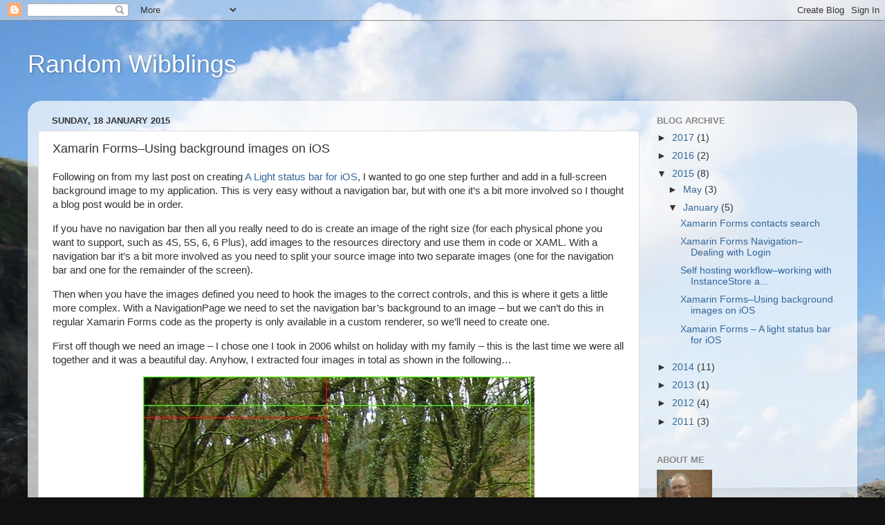

--- FILE ---
content_type: text/html; charset=UTF-8
request_url: http://www.morganskinner.com/2015/01/xamarin-formsusing-background-images-on.html?showComment=1516369212190
body_size: 64450
content:
<!DOCTYPE html>
<html class='v2' dir='ltr' xmlns='http://www.w3.org/1999/xhtml' xmlns:b='http://www.google.com/2005/gml/b' xmlns:data='http://www.google.com/2005/gml/data' xmlns:expr='http://www.google.com/2005/gml/expr'>
<head>
<link href='https://www.blogger.com/static/v1/widgets/335934321-css_bundle_v2.css' rel='stylesheet' type='text/css'/>
<meta content='IE=EmulateIE7' http-equiv='X-UA-Compatible'/>
<meta content='width=1200' name='viewport'/>
<meta content='text/html; charset=UTF-8' http-equiv='Content-Type'/>
<meta content='blogger' name='generator'/>
<link href='http://www.morganskinner.com/favicon.ico' rel='icon' type='image/x-icon'/>
<link href='http://www.morganskinner.com/2015/01/xamarin-formsusing-background-images-on.html' rel='canonical'/>
<link rel="alternate" type="application/atom+xml" title="Random Wibblings - Atom" href="http://www.morganskinner.com/feeds/posts/default" />
<link rel="alternate" type="application/rss+xml" title="Random Wibblings - RSS" href="http://www.morganskinner.com/feeds/posts/default?alt=rss" />
<link rel="service.post" type="application/atom+xml" title="Random Wibblings - Atom" href="https://www.blogger.com/feeds/5126061079101358236/posts/default" />

<link rel="alternate" type="application/atom+xml" title="Random Wibblings - Atom" href="http://www.morganskinner.com/feeds/896280250105548940/comments/default" />
<!--Can't find substitution for tag [blog.ieCssRetrofitLinks]-->
<link href='https://blogger.googleusercontent.com/img/b/R29vZ2xl/AVvXsEjlIbFTXOQqgO7F3DziYAh2DcA332DuKIBPE_Iv11D3870C4zKtGQ319VR7wBMhGxE7eTlaKVoprOVxm7wbrX0k7Pave8T26o0ZgoJmjiw4yLaB8C8tX1eB3Hj9Z7CwHWm8kss9irfYGvo/?imgmax=800' rel='image_src'/>
<meta content='http://www.morganskinner.com/2015/01/xamarin-formsusing-background-images-on.html' property='og:url'/>
<meta content='Xamarin Forms–Using background images on iOS' property='og:title'/>
<meta content='Following on from my last post on creating A Light status bar for iOS , I wanted to go one step further and add in a full-screen background ...' property='og:description'/>
<meta content='https://blogger.googleusercontent.com/img/b/R29vZ2xl/AVvXsEjlIbFTXOQqgO7F3DziYAh2DcA332DuKIBPE_Iv11D3870C4zKtGQ319VR7wBMhGxE7eTlaKVoprOVxm7wbrX0k7Pave8T26o0ZgoJmjiw4yLaB8C8tX1eB3Hj9Z7CwHWm8kss9irfYGvo/w1200-h630-p-k-no-nu/?imgmax=800' property='og:image'/>
<title>Random Wibblings: Xamarin Forms&#8211;Using background images on iOS</title>
<style id='page-skin-1' type='text/css'><!--
/*-----------------------------------------------
Blogger Template Style
Name:     Picture Window
Designer: Blogger
URL:      www.blogger.com
----------------------------------------------- */
/* Content
----------------------------------------------- */
body {
font: normal normal 15px Arial, Tahoma, Helvetica, FreeSans, sans-serif;
color: #333333;
background: #111111 url(http://4.bp.blogspot.com/-qPUHQqTK6u0/TpN1G6db4XI/AAAAAAAAAKI/5MPN7UOaLMY/s0/Bedruthan%2B006.jpg) repeat-y scroll top center;
}
html body .region-inner {
min-width: 0;
max-width: 100%;
width: auto;
}
.content-outer {
font-size: 90%;
}
a:link {
text-decoration:none;
color: #336699;
}
a:visited {
text-decoration:none;
color: #6699cc;
}
a:hover {
text-decoration:underline;
color: #33aaff;
}
.content-outer {
background: transparent none repeat scroll top left;
-moz-border-radius: 0;
-webkit-border-radius: 0;
-goog-ms-border-radius: 0;
border-radius: 0;
-moz-box-shadow: 0 0 0 rgba(0, 0, 0, .15);
-webkit-box-shadow: 0 0 0 rgba(0, 0, 0, .15);
-goog-ms-box-shadow: 0 0 0 rgba(0, 0, 0, .15);
box-shadow: 0 0 0 rgba(0, 0, 0, .15);
margin: 20px auto;
}
.content-inner {
padding: 0;
}
/* Header
----------------------------------------------- */
.header-outer {
background: transparent none repeat-x scroll top left;
_background-image: none;
color: #ffffff;
-moz-border-radius: 0;
-webkit-border-radius: 0;
-goog-ms-border-radius: 0;
border-radius: 0;
}
.Header img, .Header #header-inner {
-moz-border-radius: 0;
-webkit-border-radius: 0;
-goog-ms-border-radius: 0;
border-radius: 0;
}
.header-inner .Header .titlewrapper,
.header-inner .Header .descriptionwrapper {
padding-left: 0;
padding-right: 0;
}
.Header h1 {
font: normal normal 36px Arial, Tahoma, Helvetica, FreeSans, sans-serif;
text-shadow: 1px 1px 3px rgba(0, 0, 0, 0.3);
}
.Header h1 a {
color: #ffffff;
}
.Header .description {
font-size: 130%;
}
/* Tabs
----------------------------------------------- */
.tabs-inner {
margin: .5em 20px 0;
padding: 0;
}
.tabs-inner .section {
margin: 0;
}
.tabs-inner .widget ul {
padding: 0;
background: transparent none repeat scroll bottom;
-moz-border-radius: 0;
-webkit-border-radius: 0;
-goog-ms-border-radius: 0;
border-radius: 0;
}
.tabs-inner .widget li {
border: none;
}
.tabs-inner .widget li a {
display: inline-block;
padding: .5em 1em;
margin-right: .25em;
color: #ffffff;
font: normal normal 15px Arial, Tahoma, Helvetica, FreeSans, sans-serif;
-moz-border-radius: 10px 10px 0 0;
-webkit-border-top-left-radius: 10px;
-webkit-border-top-right-radius: 10px;
-goog-ms-border-radius: 10px 10px 0 0;
border-radius: 10px 10px 0 0;
background: transparent url(http://www.blogblog.com/1kt/transparent/black50.png) repeat scroll top left;
border-right: 1px solid transparent;
}
.tabs-inner .widget li:first-child a {
padding-left: 1.25em;
-moz-border-radius-topleft: 10px;
-moz-border-radius-bottomleft: 0;
-webkit-border-top-left-radius: 10px;
-webkit-border-bottom-left-radius: 0;
-goog-ms-border-top-left-radius: 10px;
-goog-ms-border-bottom-left-radius: 0;
border-top-left-radius: 10px;
border-bottom-left-radius: 0;
}
.tabs-inner .widget li.selected a,
.tabs-inner .widget li a:hover {
position: relative;
z-index: 1;
background: transparent url(http://www.blogblog.com/1kt/transparent/white80.png) repeat scroll bottom;
color: #336699;
-moz-box-shadow: 0 0 3px rgba(0, 0, 0, .15);
-webkit-box-shadow: 0 0 3px rgba(0, 0, 0, .15);
-goog-ms-box-shadow: 0 0 3px rgba(0, 0, 0, .15);
box-shadow: 0 0 3px rgba(0, 0, 0, .15);
}
/* Headings
----------------------------------------------- */
h2 {
font: bold normal 13px Arial, Tahoma, Helvetica, FreeSans, sans-serif;
text-transform: uppercase;
color: #888888;
margin: .5em 0;
}
/* Main
----------------------------------------------- */
.main-outer {
background: transparent url(http://www.blogblog.com/1kt/transparent/white80.png) repeat scroll top left;
-moz-border-radius: 20px 20px 0 0;
-webkit-border-top-left-radius: 20px;
-webkit-border-top-right-radius: 20px;
-webkit-border-bottom-left-radius: 0;
-webkit-border-bottom-right-radius: 0;
-goog-ms-border-radius: 20px 20px 0 0;
border-radius: 20px 20px 0 0;
-moz-box-shadow: 0 1px 3px rgba(0, 0, 0, .15);
-webkit-box-shadow: 0 1px 3px rgba(0, 0, 0, .15);
-goog-ms-box-shadow: 0 1px 3px rgba(0, 0, 0, .15);
box-shadow: 0 1px 3px rgba(0, 0, 0, .15);
}
.main-inner {
padding: 15px 20px 20px;
}
.main-inner .column-center-inner {
padding: 0 0;
}
.main-inner .column-left-inner {
padding-left: 0;
}
.main-inner .column-right-inner {
padding-right: 0;
}
/* Posts
----------------------------------------------- */
h3.post-title {
margin: 0;
font: normal normal 18px Arial, Tahoma, Helvetica, FreeSans, sans-serif;
}
.comments h4 {
margin: 1em 0 0;
font: normal normal 18px Arial, Tahoma, Helvetica, FreeSans, sans-serif;
}
.date-header span {
color: #333333;
}
.post-outer {
background-color: #ffffff;
border: solid 1px #dddddd;
-moz-border-radius: 5px;
-webkit-border-radius: 5px;
border-radius: 5px;
-goog-ms-border-radius: 5px;
padding: 15px 20px;
margin: 0 -20px 20px;
}
.post-body {
line-height: 1.4;
font-size: 110%;
position: relative;
}
.post-header {
margin: 0 0 1.5em;
color: #999999;
line-height: 1.6;
}
.post-footer {
margin: .5em 0 0;
color: #999999;
line-height: 1.6;
}
#blog-pager {
font-size: 140%
}
#comments .comment-author {
padding-top: 1.5em;
border-top: dashed 1px #ccc;
border-top: dashed 1px rgba(128, 128, 128, .5);
background-position: 0 1.5em;
}
#comments .comment-author:first-child {
padding-top: 0;
border-top: none;
}
.avatar-image-container {
margin: .2em 0 0;
}
/* Comments
----------------------------------------------- */
.comments .comments-content .icon.blog-author {
background-repeat: no-repeat;
background-image: url([data-uri]);
}
.comments .comments-content .loadmore a {
border-top: 1px solid #33aaff;
border-bottom: 1px solid #33aaff;
}
.comments .continue {
border-top: 2px solid #33aaff;
}
/* Widgets
----------------------------------------------- */
.widget ul, .widget #ArchiveList ul.flat {
padding: 0;
list-style: none;
}
.widget ul li, .widget #ArchiveList ul.flat li {
border-top: dashed 1px #ccc;
border-top: dashed 1px rgba(128, 128, 128, .5);
}
.widget ul li:first-child, .widget #ArchiveList ul.flat li:first-child {
border-top: none;
}
.widget .post-body ul {
list-style: disc;
}
.widget .post-body ul li {
border: none;
}
/* Footer
----------------------------------------------- */
.footer-outer {
color:#cccccc;
background: transparent url(http://www.blogblog.com/1kt/transparent/black50.png) repeat scroll top left;
-moz-border-radius: 0 0 20px 20px;
-webkit-border-top-left-radius: 0;
-webkit-border-top-right-radius: 0;
-webkit-border-bottom-left-radius: 20px;
-webkit-border-bottom-right-radius: 20px;
-goog-ms-border-radius: 0 0 20px 20px;
border-radius: 0 0 20px 20px;
-moz-box-shadow: 0 1px 3px rgba(0, 0, 0, .15);
-webkit-box-shadow: 0 1px 3px rgba(0, 0, 0, .15);
-goog-ms-box-shadow: 0 1px 3px rgba(0, 0, 0, .15);
box-shadow: 0 1px 3px rgba(0, 0, 0, .15);
}
.footer-inner {
padding: 10px 20px 20px;
}
.footer-outer a {
color: #99ccee;
}
.footer-outer a:visited {
color: #77aaee;
}
.footer-outer a:hover {
color: #33aaff;
}
.footer-outer .widget h2 {
color: #aaaaaa;
}
/* Mobile
----------------------------------------------- */
html body.mobile {
height: auto;
}
html body.mobile {
min-height: 480px;
background-size: 100% auto;
}
.mobile .body-fauxcolumn-outer {
background: transparent none repeat scroll top left;
}
html .mobile .mobile-date-outer, html .mobile .blog-pager {
border-bottom: none;
background: transparent url(http://www.blogblog.com/1kt/transparent/white80.png) repeat scroll top left;
margin-bottom: 10px;
}
.mobile .date-outer {
background: transparent url(http://www.blogblog.com/1kt/transparent/white80.png) repeat scroll top left;
}
.mobile .header-outer, .mobile .main-outer,
.mobile .post-outer, .mobile .footer-outer {
-moz-border-radius: 0;
-webkit-border-radius: 0;
-goog-ms-border-radius: 0;
border-radius: 0;
}
.mobile .content-outer,
.mobile .main-outer,
.mobile .post-outer {
background: inherit;
border: none;
}
.mobile .content-outer {
font-size: 100%;
}
.mobile-link-button {
background-color: #336699;
}
.mobile-link-button a:link, .mobile-link-button a:visited {
color: #ffffff;
}
.mobile-index-contents {
color: #333333;
}
.mobile .tabs-inner .PageList .widget-content {
background: transparent url(http://www.blogblog.com/1kt/transparent/white80.png) repeat scroll bottom;
color: #336699;
}
.mobile .tabs-inner .PageList .widget-content .pagelist-arrow {
border-left: 1px solid transparent;
}

--></style>
<style id='template-skin-1' type='text/css'><!--
body {
min-width: 1200px;
}
.content-outer, .content-fauxcolumn-outer, .region-inner {
min-width: 1200px;
max-width: 1200px;
_width: 1200px;
}
.main-inner .columns {
padding-left: 0;
padding-right: 300px;
}
.main-inner .fauxcolumn-center-outer {
left: 0;
right: 300px;
/* IE6 does not respect left and right together */
_width: expression(this.parentNode.offsetWidth -
parseInt("0") -
parseInt("300px") + 'px');
}
.main-inner .fauxcolumn-left-outer {
width: 0;
}
.main-inner .fauxcolumn-right-outer {
width: 300px;
}
.main-inner .column-left-outer {
width: 0;
right: 100%;
margin-left: -0;
}
.main-inner .column-right-outer {
width: 300px;
margin-right: -300px;
}
#layout {
min-width: 0;
}
#layout .content-outer {
min-width: 0;
width: 1200px;
}
#layout .region-inner {
min-width: 0;
width: auto;
}
--></style>
<link href='https://www.blogger.com/dyn-css/authorization.css?targetBlogID=5126061079101358236&amp;zx=c4f24023-83f3-452e-aa8c-e001c3e4c4e1' media='none' onload='if(media!=&#39;all&#39;)media=&#39;all&#39;' rel='stylesheet'/><noscript><link href='https://www.blogger.com/dyn-css/authorization.css?targetBlogID=5126061079101358236&amp;zx=c4f24023-83f3-452e-aa8c-e001c3e4c4e1' rel='stylesheet'/></noscript>
<meta name='google-adsense-platform-account' content='ca-host-pub-1556223355139109'/>
<meta name='google-adsense-platform-domain' content='blogspot.com'/>

</head>
<body class='loading variant-open'>
<div class='navbar section' id='navbar'><div class='widget Navbar' data-version='1' id='Navbar1'><script type="text/javascript">
    function setAttributeOnload(object, attribute, val) {
      if(window.addEventListener) {
        window.addEventListener('load',
          function(){ object[attribute] = val; }, false);
      } else {
        window.attachEvent('onload', function(){ object[attribute] = val; });
      }
    }
  </script>
<div id="navbar-iframe-container"></div>
<script type="text/javascript" src="https://apis.google.com/js/platform.js"></script>
<script type="text/javascript">
      gapi.load("gapi.iframes:gapi.iframes.style.bubble", function() {
        if (gapi.iframes && gapi.iframes.getContext) {
          gapi.iframes.getContext().openChild({
              url: 'https://www.blogger.com/navbar/5126061079101358236?po\x3d896280250105548940\x26origin\x3dhttp://www.morganskinner.com',
              where: document.getElementById("navbar-iframe-container"),
              id: "navbar-iframe"
          });
        }
      });
    </script><script type="text/javascript">
(function() {
var script = document.createElement('script');
script.type = 'text/javascript';
script.src = '//pagead2.googlesyndication.com/pagead/js/google_top_exp.js';
var head = document.getElementsByTagName('head')[0];
if (head) {
head.appendChild(script);
}})();
</script>
</div></div>
<div class='body-fauxcolumns'>
<div class='fauxcolumn-outer body-fauxcolumn-outer'>
<div class='cap-top'>
<div class='cap-left'></div>
<div class='cap-right'></div>
</div>
<div class='fauxborder-left'>
<div class='fauxborder-right'></div>
<div class='fauxcolumn-inner'>
</div>
</div>
<div class='cap-bottom'>
<div class='cap-left'></div>
<div class='cap-right'></div>
</div>
</div>
</div>
<div class='content'>
<div class='content-fauxcolumns'>
<div class='fauxcolumn-outer content-fauxcolumn-outer'>
<div class='cap-top'>
<div class='cap-left'></div>
<div class='cap-right'></div>
</div>
<div class='fauxborder-left'>
<div class='fauxborder-right'></div>
<div class='fauxcolumn-inner'>
</div>
</div>
<div class='cap-bottom'>
<div class='cap-left'></div>
<div class='cap-right'></div>
</div>
</div>
</div>
<div class='content-outer'>
<div class='content-cap-top cap-top'>
<div class='cap-left'></div>
<div class='cap-right'></div>
</div>
<div class='fauxborder-left content-fauxborder-left'>
<div class='fauxborder-right content-fauxborder-right'></div>
<div class='content-inner'>
<header>
<div class='header-outer'>
<div class='header-cap-top cap-top'>
<div class='cap-left'></div>
<div class='cap-right'></div>
</div>
<div class='fauxborder-left header-fauxborder-left'>
<div class='fauxborder-right header-fauxborder-right'></div>
<div class='region-inner header-inner'>
<div class='header section' id='header'><div class='widget Header' data-version='1' id='Header1'>
<div id='header-inner'>
<div class='titlewrapper'>
<h1 class='title'>
<a href='http://www.morganskinner.com/'>
Random Wibblings
</a>
</h1>
</div>
<div class='descriptionwrapper'>
<p class='description'><span>
</span></p>
</div>
</div>
</div></div>
</div>
</div>
<div class='header-cap-bottom cap-bottom'>
<div class='cap-left'></div>
<div class='cap-right'></div>
</div>
</div>
</header>
<div class='tabs-outer'>
<div class='tabs-cap-top cap-top'>
<div class='cap-left'></div>
<div class='cap-right'></div>
</div>
<div class='fauxborder-left tabs-fauxborder-left'>
<div class='fauxborder-right tabs-fauxborder-right'></div>
<div class='region-inner tabs-inner'>
<div class='tabs no-items section' id='crosscol'></div>
<div class='tabs no-items section' id='crosscol-overflow'></div>
</div>
</div>
<div class='tabs-cap-bottom cap-bottom'>
<div class='cap-left'></div>
<div class='cap-right'></div>
</div>
</div>
<div class='main-outer'>
<div class='main-cap-top cap-top'>
<div class='cap-left'></div>
<div class='cap-right'></div>
</div>
<div class='fauxborder-left main-fauxborder-left'>
<div class='fauxborder-right main-fauxborder-right'></div>
<div class='region-inner main-inner'>
<div class='columns fauxcolumns'>
<div class='fauxcolumn-outer fauxcolumn-center-outer'>
<div class='cap-top'>
<div class='cap-left'></div>
<div class='cap-right'></div>
</div>
<div class='fauxborder-left'>
<div class='fauxborder-right'></div>
<div class='fauxcolumn-inner'>
</div>
</div>
<div class='cap-bottom'>
<div class='cap-left'></div>
<div class='cap-right'></div>
</div>
</div>
<div class='fauxcolumn-outer fauxcolumn-left-outer'>
<div class='cap-top'>
<div class='cap-left'></div>
<div class='cap-right'></div>
</div>
<div class='fauxborder-left'>
<div class='fauxborder-right'></div>
<div class='fauxcolumn-inner'>
</div>
</div>
<div class='cap-bottom'>
<div class='cap-left'></div>
<div class='cap-right'></div>
</div>
</div>
<div class='fauxcolumn-outer fauxcolumn-right-outer'>
<div class='cap-top'>
<div class='cap-left'></div>
<div class='cap-right'></div>
</div>
<div class='fauxborder-left'>
<div class='fauxborder-right'></div>
<div class='fauxcolumn-inner'>
</div>
</div>
<div class='cap-bottom'>
<div class='cap-left'></div>
<div class='cap-right'></div>
</div>
</div>
<!-- corrects IE6 width calculation -->
<div class='columns-inner'>
<div class='column-center-outer'>
<div class='column-center-inner'>
<div class='main section' id='main'><div class='widget Blog' data-version='1' id='Blog1'>
<div class='blog-posts hfeed'>

          <div class="date-outer">
        
<h2 class='date-header'><span>Sunday, 18 January 2015</span></h2>

          <div class="date-posts">
        
<div class='post-outer'>
<div class='post hentry uncustomized-post-template' itemprop='blogPost' itemscope='itemscope' itemtype='http://schema.org/BlogPosting'>
<meta content='https://blogger.googleusercontent.com/img/b/R29vZ2xl/AVvXsEjlIbFTXOQqgO7F3DziYAh2DcA332DuKIBPE_Iv11D3870C4zKtGQ319VR7wBMhGxE7eTlaKVoprOVxm7wbrX0k7Pave8T26o0ZgoJmjiw4yLaB8C8tX1eB3Hj9Z7CwHWm8kss9irfYGvo/?imgmax=800' itemprop='image_url'/>
<meta content='5126061079101358236' itemprop='blogId'/>
<meta content='896280250105548940' itemprop='postId'/>
<a name='896280250105548940'></a>
<h3 class='post-title entry-title' itemprop='name'>
Xamarin Forms&#8211;Using background images on iOS
</h3>
<div class='post-header'>
<div class='post-header-line-1'></div>
</div>
<div class='post-body entry-content' id='post-body-896280250105548940' itemprop='description articleBody'>
<p>Following on from my last post on creating <a href="http://morganskinner.blogspot.co.uk/2015/01/xamarin-forms-light-status-bar-for-ios.html">A Light status bar for iOS</a>, I wanted to go one step further and add in a full-screen background image to my application. This is very easy without a navigation bar, but with one it&#8217;s a bit more involved so I thought a blog post would be in order.</p> <p>If you have no navigation bar then all you really need to do is create an image of the right size (for each physical phone you want to support, such as 4S, 5S, 6, 6 Plus), add images to the resources directory and use them in code or XAML. With a navigation bar it&#8217;s a bit more involved as you need to split your source image into two separate images (one for the navigation bar and one for the remainder of the screen).</p> <p>Then when you have the images defined you need to hook the images to the correct controls, and this is where it gets a little more complex. With a NavigationPage we need to set the navigation bar&#8217;s background to an image &#8211; but we can&#8217;t do this in regular Xamarin Forms code as the property is only available in a custom renderer, so we&#8217;ll need to create one.</p> <p>First off though we need an image &#8211; I chose one I took in 2006 whilst on holiday with my family &#8211; this is the last time we were all together and it was a beautiful day. Anyhow, I extracted four images in total as shown in the following&#8230;</p> <p><a href="https://blogger.googleusercontent.com/img/b/R29vZ2xl/AVvXsEgs-ei9M72Fjh0hZ8CRHjQGPXO1uKQa1nHssgdyTDrxUn6gonyjjWeW8ETR-Slmf1BYmj0RXNDsNlULk7rZLfUyGZNfu_vdHhkjmtZ0TIRYfx5cZUYHlmIYnnRO7EhVI8eh_LuxYC0Ta5I/s1600-h/Original%252520Marked%252520Up%25255B7%25255D.jpg"><img alt="Original Marked Up" border="0" height="480" src="https://blogger.googleusercontent.com/img/b/R29vZ2xl/AVvXsEjlIbFTXOQqgO7F3DziYAh2DcA332DuKIBPE_Iv11D3870C4zKtGQ319VR7wBMhGxE7eTlaKVoprOVxm7wbrX0k7Pave8T26o0ZgoJmjiw4yLaB8C8tX1eB3Hj9Z7CwHWm8kss9irfYGvo/?imgmax=800" style="border-left-width: 0px; border-right-width: 0px; background-image: none; border-bottom-width: 0px; float: none; padding-top: 0px; padding-left: 0px; margin-left: auto; display: block; padding-right: 0px; border-top-width: 0px; margin-right: auto" title="Original Marked Up" width="566"></a></p> <p>The red outline contains the navigation bar image (640px * 128px) and the background image (640px * 1008px) &#8211; these are both for an iPhone 5S which is what I have to develop on at the moment.</p> <p>The green outline contains the two images for the landscape view, the navigation bar being 1136px * 64px, and the background image being 1136px * 576px. The navigation bar is shorter by default in landscape mode as the status bar is switched off. I believe it&#8217;s possible to override this and display the status bar, but I don&#8217;t need that so haven&#8217;t looked into it further.</p> <p>I named those images as follows&#8230;</p> <ul> <li>PortraitNavBar@2x.png</li>  <li>PortraitBackgrouns@2x.png</li>  <li>LandscapeNavBar@2x.png</li> <li>LandscapeBackground@2x.png</li></ul> <p>With that done I then needed to write a bit of code. First up I had to ensure that the correct background image was shown for the content page &#8211; this was simply a job of overriding the OnSizeAllocated member of my content page&#8230;</p><pre>    protected override void OnSizeAllocated (double width, double height)<br />    {<br />        base.OnSizeAllocated (width, height);<br /><br />        if (width &lt; height)<br />            this.BackgroundImage = "PortraitBackground.png";<br />        else<br />            this.BackgroundImage = "LandscapeBackground.png";<br /><br />    } <br /></pre><br /><p>The OnSizeAllocated method is called when the size changes on the phone and it provides the size of the page, so this seemed like a reasonable place to determine which image to load up.</p><br /><p>Then I needed to add in a custom render so added a deriver navigation page as shown below&#8230;</p><pre>    public class CustomNavigationPage : NavigationPage<br />    {<br />        public CustomNavigationPage (Page content) : base(content)<br />        {<br />        }<br />    }<br /></pre><br /><p>With that defined I could then add the renderer. The purpose of this renderer is to render the background image of the navigation bar...</p><pre>[assembly: ExportRenderer(typeof(CustomNavigationPage), typeof(XamFormsTestbed.iOS.Renderers.CustomNavigationPageRenderer))]<br /><br />namespace XamFormsTestbed.iOS.Renderers<br />{<br />    public class CustomNavigationPageRenderer : NavigationRenderer<br />    {<br />        public override void ViewDidLoad ()<br />        {<br />            base.ViewDidLoad ();<br /><br />            var img = UIImage.FromBundle ("PortraitNavBar.png");<br />            this.NavigationBar.SetBackgroundImage (img, UIBarMetrics.Default);<br /><br />            img = UIImage.FromBundle ("LandscapeNavBar.png");<br />            this.NavigationBar.SetBackgroundImage (img, UIBarMetrics.Compact);<br />        }<br />    }<br />} <br /></pre><br /><p>Originally I'd tried responding to size changes here, but then read an article that discussed the above mechanism and it appeared to work.</p><br /><p>With all that in place I can now display a background image in the navigation bar and also have a correctly formatted image for both landscape and portrait orientations...</p><a href="https://blogger.googleusercontent.com/img/b/R29vZ2xl/AVvXsEj63-mFyREM6dLfPsBpSx2rDXGTJYlsnyW4vcC67ksxNpXVEsaz8LZJQi_6zxfNmVIYH0bi0wFwfoWkzjsUUMnsfOzaA3U_yvR7N_5V8zNBR2VKZOEzrIDo0UVKYas_bWOcrpvXFcK5wvk/s1600-h/IMG_1302%25255B4%25255D.png"><img alt="IMG_1302" border="0" height="768" src="https://blogger.googleusercontent.com/img/b/R29vZ2xl/AVvXsEjBGIi-yGFf8mYHm0kkWjpJSKi73JZrCwDShiGsFQRBZwxmo_n8mwKqk3paoE77IlT8CMERPev5_Z5fTYia4Nn_Eur50tHsUyVT7YyerNLRZKq8Ou-voQHgeH5PWG7bh5sljSnLpKshMmk/?imgmax=800" style="border-top: 0px; border-right: 0px; background-image: none; border-bottom: 0px; float: none; padding-top: 0px; padding-left: 0px; margin-left: auto; border-left: 0px; display: block; padding-right: 0px; margin-right: auto" title="IMG_1302" width="433"></a><br /><p><a href="https://blogger.googleusercontent.com/img/b/R29vZ2xl/AVvXsEguS9Mx7z90aTxwu_BWhRXd3WVUEM7JGL75XI0Z21dwPOfB5CgUArKru24njODUJhnzbhHh7rkyUA8qQ4WktJgOCusgu8iVYj0qI4z6CyT-hDx4E0_3jImaOFs0YjiH5vUX6LtJC-f2-oE/s1600-h/IMG_1303%25255B4%25255D.png"><img alt="IMG_1303" border="0" height="361" src="https://blogger.googleusercontent.com/img/b/R29vZ2xl/AVvXsEg6CaxOuXOeHP1bJAaAJxomzmFlJNlrqBDEo2PmeZCbat-xqg3Ne5x3Tub9bL_f_HsUzRNzJEAy5Ofx5g-tL81OHG6SiHnOcc-QGXcmgifznItW41DrDG0htCvL4ZGdg5hNkvK074-6fO4/?imgmax=800" style="border-top: 0px; border-right: 0px; background-image: none; border-bottom: 0px; float: none; padding-top: 0px; padding-left: 0px; margin-left: auto; border-left: 0px; display: block; padding-right: 0px; margin-right: auto" title="IMG_1303" width="640"></a></p><br /><p>And there you have it &#8211; a full background image with a navigation bar. Hopefully this will help someone with their application.</p>  
<div style='clear: both;'></div>
</div>
<div class='post-footer'>
<div class='post-footer-line post-footer-line-1'>
<span class='post-author vcard'>
Posted by
<span class='fn' itemprop='author' itemscope='itemscope' itemtype='http://schema.org/Person'>
<meta content='https://www.blogger.com/profile/14354880744676299807' itemprop='url'/>
<a class='g-profile' href='https://www.blogger.com/profile/14354880744676299807' rel='author' title='author profile'>
<span itemprop='name'>Morgan</span>
</a>
</span>
</span>
<span class='post-timestamp'>
at
<meta content='http://www.morganskinner.com/2015/01/xamarin-formsusing-background-images-on.html' itemprop='url'/>
<a class='timestamp-link' href='http://www.morganskinner.com/2015/01/xamarin-formsusing-background-images-on.html' rel='bookmark' title='permanent link'><abbr class='published' itemprop='datePublished' title='2015-01-18T22:58:00Z'>22:58</abbr></a>
</span>
<span class='post-comment-link'>
</span>
<span class='post-icons'>
<span class='item-control blog-admin pid-1048980746'>
<a href='https://www.blogger.com/post-edit.g?blogID=5126061079101358236&postID=896280250105548940&from=pencil' title='Edit Post'>
<img alt='' class='icon-action' height='18' src='https://resources.blogblog.com/img/icon18_edit_allbkg.gif' width='18'/>
</a>
</span>
</span>
<div class='post-share-buttons goog-inline-block'>
</div>
</div>
<div class='post-footer-line post-footer-line-2'>
<span class='post-labels'>
Labels:
<a href='http://www.morganskinner.com/search/label/Code' rel='tag'>Code</a>,
<a href='http://www.morganskinner.com/search/label/Xamarin' rel='tag'>Xamarin</a>
</span>
</div>
<div class='post-footer-line post-footer-line-3'>
<span class='post-location'>
</span>
</div>
</div>
</div>
<div class='comments' id='comments'>
<a name='comments'></a>
<h4>1,406 comments:</h4>
<span class='paging-control-container'>
1 &ndash; 200 of 1406

            &#160;
            <a class='paging-control' href='http://www.morganskinner.com/2015/01/xamarin-formsusing-background-images-on.html?commentPage=2'>Newer&rsaquo;</a>
            &#160;
            <a class='paging-control' href='http://www.morganskinner.com/2015/01/xamarin-formsusing-background-images-on.html?commentPage=8'>Newest&raquo;</a>
</span>
<div id='Blog1_comments-block-wrapper'>
<dl class='avatar-comment-indent' id='comments-block'>
<dt class='comment-author ' id='c6020100789427715880'>
<a name='c6020100789427715880'></a>
<div class="avatar-image-container avatar-stock"><span dir="ltr"><a href="https://www.blogger.com/profile/16938644671814612280" target="" rel="nofollow" onclick="" class="avatar-hovercard" id="av-6020100789427715880-16938644671814612280"><img src="//www.blogger.com/img/blogger_logo_round_35.png" width="35" height="35" alt="" title="&amp;lt;a href=&amp;quot;http://www.getcoolessay.com/uk-superior-papers-best-essay-writing-service-students/&amp;quot;&amp;gt;superiorpapers com review&amp;lt;/a&amp;gt;">

</a></span></div>
<a href='https://www.blogger.com/profile/16938644671814612280' rel='nofollow'><a href="http://www.getcoolessay.com/uk-superior-papers-best-essay-writing-service-students/" rel="nofollow">superiorpapers com review</a></a>
said...
</dt>
<dd class='comment-body' id='Blog1_cmt-6020100789427715880'>
<p>
I think that it will not be a difficult task for you and you will get it done efficiently in no time. I will also use it as practice and will show you my work as well.
</p>
</dd>
<dd class='comment-footer'>
<span class='comment-timestamp'>
<a href='http://www.morganskinner.com/2015/01/xamarin-formsusing-background-images-on.html?showComment=1506173807882#c6020100789427715880' title='comment permalink'>
23 September 2017 at 13:36
</a>
<span class='item-control blog-admin pid-711336833'>
<a class='comment-delete' href='https://www.blogger.com/comment/delete/5126061079101358236/6020100789427715880' title='Delete Comment'>
<img src='https://resources.blogblog.com/img/icon_delete13.gif'/>
</a>
</span>
</span>
</dd>
<dt class='comment-author ' id='c5997353950122267305'>
<a name='c5997353950122267305'></a>
<div class="avatar-image-container vcard"><span dir="ltr"><a href="https://www.blogger.com/profile/04236634701560566792" target="" rel="nofollow" onclick="" class="avatar-hovercard" id="av-5997353950122267305-04236634701560566792"><img src="https://resources.blogblog.com/img/blank.gif" width="35" height="35" class="delayLoad" style="display: none;" longdesc="//blogger.googleusercontent.com/img/b/R29vZ2xl/AVvXsEgPLOCOsPhJFzebmuKPCb0C8ApL73Rrw01Jk-gZuNrW1iP2CgdmfjUOhSBZWMkn5Z2oXf2WUD0__i7j8UpW6_R5fsNaPcM5BbIrI74YYE_tX6fD8C5YbYZ_HXSToCis5g/s45-c/Screen+Shot+2019-04-03+at+17.34.01.png" alt="" title="Oliver Maurice">

<noscript><img src="//blogger.googleusercontent.com/img/b/R29vZ2xl/AVvXsEgPLOCOsPhJFzebmuKPCb0C8ApL73Rrw01Jk-gZuNrW1iP2CgdmfjUOhSBZWMkn5Z2oXf2WUD0__i7j8UpW6_R5fsNaPcM5BbIrI74YYE_tX6fD8C5YbYZ_HXSToCis5g/s45-c/Screen+Shot+2019-04-03+at+17.34.01.png" width="35" height="35" class="photo" alt=""></noscript></a></span></div>
<a href='https://www.blogger.com/profile/04236634701560566792' rel='nofollow'>Oliver Maurice</a>
said...
</dt>
<dd class='comment-body' id='Blog1_cmt-5997353950122267305'>
<span class='deleted-comment'>This comment has been removed by the author.</span>
</dd>
<dd class='comment-footer'>
<span class='comment-timestamp'>
<a href='http://www.morganskinner.com/2015/01/xamarin-formsusing-background-images-on.html?showComment=1516369068536#c5997353950122267305' title='comment permalink'>
19 January 2018 at 13:37
</a>
<span class='item-control blog-admin '>
<a class='comment-delete' href='https://www.blogger.com/comment/delete/5126061079101358236/5997353950122267305' title='Delete Comment'>
<img src='https://resources.blogblog.com/img/icon_delete13.gif'/>
</a>
</span>
</span>
</dd>
<dt class='comment-author ' id='c5733213181577087110'>
<a name='c5733213181577087110'></a>
<div class="avatar-image-container vcard"><span dir="ltr"><a href="https://www.blogger.com/profile/04236634701560566792" target="" rel="nofollow" onclick="" class="avatar-hovercard" id="av-5733213181577087110-04236634701560566792"><img src="https://resources.blogblog.com/img/blank.gif" width="35" height="35" class="delayLoad" style="display: none;" longdesc="//blogger.googleusercontent.com/img/b/R29vZ2xl/AVvXsEgPLOCOsPhJFzebmuKPCb0C8ApL73Rrw01Jk-gZuNrW1iP2CgdmfjUOhSBZWMkn5Z2oXf2WUD0__i7j8UpW6_R5fsNaPcM5BbIrI74YYE_tX6fD8C5YbYZ_HXSToCis5g/s45-c/Screen+Shot+2019-04-03+at+17.34.01.png" alt="" title="Oliver Maurice">

<noscript><img src="//blogger.googleusercontent.com/img/b/R29vZ2xl/AVvXsEgPLOCOsPhJFzebmuKPCb0C8ApL73Rrw01Jk-gZuNrW1iP2CgdmfjUOhSBZWMkn5Z2oXf2WUD0__i7j8UpW6_R5fsNaPcM5BbIrI74YYE_tX6fD8C5YbYZ_HXSToCis5g/s45-c/Screen+Shot+2019-04-03+at+17.34.01.png" width="35" height="35" class="photo" alt=""></noscript></a></span></div>
<a href='https://www.blogger.com/profile/04236634701560566792' rel='nofollow'>Oliver Maurice</a>
said...
</dt>
<dd class='comment-body' id='Blog1_cmt-5733213181577087110'>
<span class='deleted-comment'>This comment has been removed by the author.</span>
</dd>
<dd class='comment-footer'>
<span class='comment-timestamp'>
<a href='http://www.morganskinner.com/2015/01/xamarin-formsusing-background-images-on.html?showComment=1516369212190#c5733213181577087110' title='comment permalink'>
19 January 2018 at 13:40
</a>
<span class='item-control blog-admin '>
<a class='comment-delete' href='https://www.blogger.com/comment/delete/5126061079101358236/5733213181577087110' title='Delete Comment'>
<img src='https://resources.blogblog.com/img/icon_delete13.gif'/>
</a>
</span>
</span>
</dd>
<dt class='comment-author ' id='c3137150411477379950'>
<a name='c3137150411477379950'></a>
<div class="avatar-image-container vcard"><span dir="ltr"><a href="https://www.blogger.com/profile/09422451917204067316" target="" rel="nofollow" onclick="" class="avatar-hovercard" id="av-3137150411477379950-09422451917204067316"><img src="https://resources.blogblog.com/img/blank.gif" width="35" height="35" class="delayLoad" style="display: none;" longdesc="//blogger.googleusercontent.com/img/b/R29vZ2xl/AVvXsEjVVMEcMu4BGTqzTgmxE1gF8-Y11tbaH3YQGEeBibKpHpk1ZqzhaGFBbAOSKYFM4cytUc9MEVY4ethCYk8fEY1Ox9_GDwmDXfvAOOkjQTd6ljeP1Jd7WDS_gjotgcY0lg/s45-c/petterson.jpg" alt="" title="petterson">

<noscript><img src="//blogger.googleusercontent.com/img/b/R29vZ2xl/AVvXsEjVVMEcMu4BGTqzTgmxE1gF8-Y11tbaH3YQGEeBibKpHpk1ZqzhaGFBbAOSKYFM4cytUc9MEVY4ethCYk8fEY1Ox9_GDwmDXfvAOOkjQTd6ljeP1Jd7WDS_gjotgcY0lg/s45-c/petterson.jpg" width="35" height="35" class="photo" alt=""></noscript></a></span></div>
<a href='https://www.blogger.com/profile/09422451917204067316' rel='nofollow'>petterson</a>
said...
</dt>
<dd class='comment-body' id='Blog1_cmt-3137150411477379950'>
<p>
I like the helpful information you provide in your articles. I&#8217;ll bookmark your blog and check again here regularly. I&#8217;m quite certain I will learn a lot of new stuff right here! Best of luck for the next!<br /><a href="https://www.theacademicpapers.co.uk/cheap-dissertation-writing-service.php" rel="nofollow">cheap-dissertation-writing-service</a><br />
</p>
</dd>
<dd class='comment-footer'>
<span class='comment-timestamp'>
<a href='http://www.morganskinner.com/2015/01/xamarin-formsusing-background-images-on.html?showComment=1527850348025#c3137150411477379950' title='comment permalink'>
1 June 2018 at 10:52
</a>
<span class='item-control blog-admin pid-243252480'>
<a class='comment-delete' href='https://www.blogger.com/comment/delete/5126061079101358236/3137150411477379950' title='Delete Comment'>
<img src='https://resources.blogblog.com/img/icon_delete13.gif'/>
</a>
</span>
</span>
</dd>
<dt class='comment-author ' id='c7149316977371807846'>
<a name='c7149316977371807846'></a>
<div class="avatar-image-container avatar-stock"><span dir="ltr"><a href="https://www.blogger.com/profile/05974118301747518393" target="" rel="nofollow" onclick="" class="avatar-hovercard" id="av-7149316977371807846-05974118301747518393"><img src="//www.blogger.com/img/blogger_logo_round_35.png" width="35" height="35" alt="" title="Jijo">

</a></span></div>
<a href='https://www.blogger.com/profile/05974118301747518393' rel='nofollow'>Jijo</a>
said...
</dt>
<dd class='comment-body' id='Blog1_cmt-7149316977371807846'>
<p>
Did you know the number of courses offered in the Universities here? The number is over 30,000. Is not it amazing? From science to business, everything and every subject <a href="https://myassignmenthelp.com/uk/personal-statement-writing.html" rel="nofollow">personal statement help</a> and <a href="https://myassignmenthelp.com/uk/essay-writing-service.html" rel="nofollow">essay writing service</a> is taught here. 
</p>
</dd>
<dd class='comment-footer'>
<span class='comment-timestamp'>
<a href='http://www.morganskinner.com/2015/01/xamarin-formsusing-background-images-on.html?showComment=1535535030395#c7149316977371807846' title='comment permalink'>
29 August 2018 at 09:30
</a>
<span class='item-control blog-admin pid-901412485'>
<a class='comment-delete' href='https://www.blogger.com/comment/delete/5126061079101358236/7149316977371807846' title='Delete Comment'>
<img src='https://resources.blogblog.com/img/icon_delete13.gif'/>
</a>
</span>
</span>
</dd>
<dt class='comment-author ' id='c455875715218999683'>
<a name='c455875715218999683'></a>
<div class="avatar-image-container avatar-stock"><span dir="ltr"><a href="https://www.blogger.com/profile/05974118301747518393" target="" rel="nofollow" onclick="" class="avatar-hovercard" id="av-455875715218999683-05974118301747518393"><img src="//www.blogger.com/img/blogger_logo_round_35.png" width="35" height="35" alt="" title="Jijo">

</a></span></div>
<a href='https://www.blogger.com/profile/05974118301747518393' rel='nofollow'>Jijo</a>
said...
</dt>
<dd class='comment-body' id='Blog1_cmt-455875715218999683'>
<p>
Persuing MBA from international universities, here we provide best <a href="https://myassignmenthelp.com/mba-help/" rel="nofollow">MBA Help</a> at affordable prices. <a href="https://myassignmenthelp.com/buy-term-papers.html" rel="nofollow">Buy Term Papers</a> for your MBA online and get higher grades in your academics.
</p>
</dd>
<dd class='comment-footer'>
<span class='comment-timestamp'>
<a href='http://www.morganskinner.com/2015/01/xamarin-formsusing-background-images-on.html?showComment=1536054575071#c455875715218999683' title='comment permalink'>
4 September 2018 at 09:49
</a>
<span class='item-control blog-admin pid-901412485'>
<a class='comment-delete' href='https://www.blogger.com/comment/delete/5126061079101358236/455875715218999683' title='Delete Comment'>
<img src='https://resources.blogblog.com/img/icon_delete13.gif'/>
</a>
</span>
</span>
</dd>
<dt class='comment-author ' id='c1035271189117178621'>
<a name='c1035271189117178621'></a>
<div class="avatar-image-container avatar-stock"><span dir="ltr"><a href="https://www.blogger.com/profile/08266319625360850600" target="" rel="nofollow" onclick="" class="avatar-hovercard" id="av-1035271189117178621-08266319625360850600"><img src="//www.blogger.com/img/blogger_logo_round_35.png" width="35" height="35" alt="" title="kristen">

</a></span></div>
<a href='https://www.blogger.com/profile/08266319625360850600' rel='nofollow'>kristen</a>
said...
</dt>
<dd class='comment-body' id='Blog1_cmt-1035271189117178621'>
<p>
Best and skilled writers at Students Assignment Help are providing <a href="https://www.studentsassignmenthelp.com/sg/buy-assignment-online/" rel="nofollow">Buy assignment Singapore</a> services. We never miss any of the deadlines. Our professional writers are available online always for students help. To get homework help services from us email us at info@studentsassignmenthelp.com<br />
</p>
</dd>
<dd class='comment-footer'>
<span class='comment-timestamp'>
<a href='http://www.morganskinner.com/2015/01/xamarin-formsusing-background-images-on.html?showComment=1536838795405#c1035271189117178621' title='comment permalink'>
13 September 2018 at 11:39
</a>
<span class='item-control blog-admin pid-993884845'>
<a class='comment-delete' href='https://www.blogger.com/comment/delete/5126061079101358236/1035271189117178621' title='Delete Comment'>
<img src='https://resources.blogblog.com/img/icon_delete13.gif'/>
</a>
</span>
</span>
</dd>
<dt class='comment-author ' id='c4712325381782592387'>
<a name='c4712325381782592387'></a>
<div class="avatar-image-container avatar-stock"><span dir="ltr"><a href="https://www.blogger.com/profile/08266319625360850600" target="" rel="nofollow" onclick="" class="avatar-hovercard" id="av-4712325381782592387-08266319625360850600"><img src="//www.blogger.com/img/blogger_logo_round_35.png" width="35" height="35" alt="" title="kristen">

</a></span></div>
<a href='https://www.blogger.com/profile/08266319625360850600' rel='nofollow'>kristen</a>
said...
</dt>
<dd class='comment-body' id='Blog1_cmt-4712325381782592387'>
<p>
Students Assignment Help provides the <a href="https://www.studentsassignmenthelp.com/assignment-help-expert/" rel="nofollow">expert assignment help</a> services outstandingly to the college students. Our online assignment writers are qualified, and you can hire our online assignment writers at info@studentsassignmenthelp.com  <br />
</p>
</dd>
<dd class='comment-footer'>
<span class='comment-timestamp'>
<a href='http://www.morganskinner.com/2015/01/xamarin-formsusing-background-images-on.html?showComment=1536992893123#c4712325381782592387' title='comment permalink'>
15 September 2018 at 06:28
</a>
<span class='item-control blog-admin pid-993884845'>
<a class='comment-delete' href='https://www.blogger.com/comment/delete/5126061079101358236/4712325381782592387' title='Delete Comment'>
<img src='https://resources.blogblog.com/img/icon_delete13.gif'/>
</a>
</span>
</span>
</dd>
<dt class='comment-author ' id='c6880622136918718788'>
<a name='c6880622136918718788'></a>
<div class="avatar-image-container vcard"><span dir="ltr"><a href="https://www.blogger.com/profile/07916559768338790037" target="" rel="nofollow" onclick="" class="avatar-hovercard" id="av-6880622136918718788-07916559768338790037"><img src="https://resources.blogblog.com/img/blank.gif" width="35" height="35" class="delayLoad" style="display: none;" longdesc="//blogger.googleusercontent.com/img/b/R29vZ2xl/AVvXsEgyH3bkoK2HZbiZSBOW7zcMX7hqVyh0JSAKNsiw7W7XoFXWyKQjfYQPPmlVUumOAePA9kGFAbpetMvVteVaC778QRNR0zovqBQxa_f0rEd5fjeXKFRKF_SLSNIMF3MPt9M/s45-c/m.jpg" alt="" title="adam hebrew">

<noscript><img src="//blogger.googleusercontent.com/img/b/R29vZ2xl/AVvXsEgyH3bkoK2HZbiZSBOW7zcMX7hqVyh0JSAKNsiw7W7XoFXWyKQjfYQPPmlVUumOAePA9kGFAbpetMvVteVaC778QRNR0zovqBQxa_f0rEd5fjeXKFRKF_SLSNIMF3MPt9M/s45-c/m.jpg" width="35" height="35" class="photo" alt=""></noscript></a></span></div>
<a href='https://www.blogger.com/profile/07916559768338790037' rel='nofollow'>adam hebrew</a>
said...
</dt>
<dd class='comment-body' id='Blog1_cmt-6880622136918718788'>
<p>
The students have very little idea of how they can complete these assignments within a proper time. This is why they go to the <a href="https://myassignmenthelp.co.uk/dissertation-help/dissertation-writing-services.html" rel="nofollow">Dissertation Writing services</a> that will solve their queries. It has been observed in many cases that the students do not have the sufficient time to write the thesis or make the proper background research work for themselves. This is why the professional experts help the students to write the dissertations. 
</p>
</dd>
<dd class='comment-footer'>
<span class='comment-timestamp'>
<a href='http://www.morganskinner.com/2015/01/xamarin-formsusing-background-images-on.html?showComment=1537000947211#c6880622136918718788' title='comment permalink'>
15 September 2018 at 08:42
</a>
<span class='item-control blog-admin pid-2072658818'>
<a class='comment-delete' href='https://www.blogger.com/comment/delete/5126061079101358236/6880622136918718788' title='Delete Comment'>
<img src='https://resources.blogblog.com/img/icon_delete13.gif'/>
</a>
</span>
</span>
</dd>
<dt class='comment-author ' id='c2270151504553852863'>
<a name='c2270151504553852863'></a>
<div class="avatar-image-container avatar-stock"><span dir="ltr"><a href="https://www.blogger.com/profile/03074819818703824455" target="" rel="nofollow" onclick="" class="avatar-hovercard" id="av-2270151504553852863-03074819818703824455"><img src="//www.blogger.com/img/blogger_logo_round_35.png" width="35" height="35" alt="" title="Vikash Singh">

</a></span></div>
<a href='https://www.blogger.com/profile/03074819818703824455' rel='nofollow'>Vikash Singh</a>
said...
</dt>
<dd class='comment-body' id='Blog1_cmt-2270151504553852863'>
<span class='deleted-comment'>This comment has been removed by the author.</span>
</dd>
<dd class='comment-footer'>
<span class='comment-timestamp'>
<a href='http://www.morganskinner.com/2015/01/xamarin-formsusing-background-images-on.html?showComment=1537449370738#c2270151504553852863' title='comment permalink'>
20 September 2018 at 13:16
</a>
<span class='item-control blog-admin '>
<a class='comment-delete' href='https://www.blogger.com/comment/delete/5126061079101358236/2270151504553852863' title='Delete Comment'>
<img src='https://resources.blogblog.com/img/icon_delete13.gif'/>
</a>
</span>
</span>
</dd>
<dt class='comment-author ' id='c5465236011175201891'>
<a name='c5465236011175201891'></a>
<div class="avatar-image-container avatar-stock"><span dir="ltr"><a href="https://www.blogger.com/profile/03074819818703824455" target="" rel="nofollow" onclick="" class="avatar-hovercard" id="av-5465236011175201891-03074819818703824455"><img src="//www.blogger.com/img/blogger_logo_round_35.png" width="35" height="35" alt="" title="Vikash Singh">

</a></span></div>
<a href='https://www.blogger.com/profile/03074819818703824455' rel='nofollow'>Vikash Singh</a>
said...
</dt>
<dd class='comment-body' id='Blog1_cmt-5465236011175201891'>
<span class='deleted-comment'>This comment has been removed by the author.</span>
</dd>
<dd class='comment-footer'>
<span class='comment-timestamp'>
<a href='http://www.morganskinner.com/2015/01/xamarin-formsusing-background-images-on.html?showComment=1537525134975#c5465236011175201891' title='comment permalink'>
21 September 2018 at 10:18
</a>
<span class='item-control blog-admin '>
<a class='comment-delete' href='https://www.blogger.com/comment/delete/5126061079101358236/5465236011175201891' title='Delete Comment'>
<img src='https://resources.blogblog.com/img/icon_delete13.gif'/>
</a>
</span>
</span>
</dd>
<dt class='comment-author ' id='c6204990332362384230'>
<a name='c6204990332362384230'></a>
<div class="avatar-image-container avatar-stock"><span dir="ltr"><a href="https://www.blogger.com/profile/06719092663478643270" target="" rel="nofollow" onclick="" class="avatar-hovercard" id="av-6204990332362384230-06719092663478643270"><img src="//www.blogger.com/img/blogger_logo_round_35.png" width="35" height="35" alt="" title="Unknown">

</a></span></div>
<a href='https://www.blogger.com/profile/06719092663478643270' rel='nofollow'>Unknown</a>
said...
</dt>
<dd class='comment-body' id='Blog1_cmt-6204990332362384230'>
<span class='deleted-comment'>This comment has been removed by the author.</span>
</dd>
<dd class='comment-footer'>
<span class='comment-timestamp'>
<a href='http://www.morganskinner.com/2015/01/xamarin-formsusing-background-images-on.html?showComment=1537880080165#c6204990332362384230' title='comment permalink'>
25 September 2018 at 12:54
</a>
<span class='item-control blog-admin '>
<a class='comment-delete' href='https://www.blogger.com/comment/delete/5126061079101358236/6204990332362384230' title='Delete Comment'>
<img src='https://resources.blogblog.com/img/icon_delete13.gif'/>
</a>
</span>
</span>
</dd>
<dt class='comment-author ' id='c2942176901214384617'>
<a name='c2942176901214384617'></a>
<div class="avatar-image-container avatar-stock"><span dir="ltr"><a href="https://www.blogger.com/profile/06719092663478643270" target="" rel="nofollow" onclick="" class="avatar-hovercard" id="av-2942176901214384617-06719092663478643270"><img src="//www.blogger.com/img/blogger_logo_round_35.png" width="35" height="35" alt="" title="Unknown">

</a></span></div>
<a href='https://www.blogger.com/profile/06719092663478643270' rel='nofollow'>Unknown</a>
said...
</dt>
<dd class='comment-body' id='Blog1_cmt-2942176901214384617'>
<p>
Myassignmenthelp.com can,as we are best  <a href="https://myassignmenthelp.com/my/case-study-help.html" rel="nofollow">case study help </a> provider. Our team of expert case study writers are available online to provide proper guidance and case study help online. Submit requirements and get online case study help now
</p>
</dd>
<dd class='comment-footer'>
<span class='comment-timestamp'>
<a href='http://www.morganskinner.com/2015/01/xamarin-formsusing-background-images-on.html?showComment=1537880165544#c2942176901214384617' title='comment permalink'>
25 September 2018 at 12:56
</a>
<span class='item-control blog-admin pid-933803508'>
<a class='comment-delete' href='https://www.blogger.com/comment/delete/5126061079101358236/2942176901214384617' title='Delete Comment'>
<img src='https://resources.blogblog.com/img/icon_delete13.gif'/>
</a>
</span>
</span>
</dd>
<dt class='comment-author ' id='c4809785123822136163'>
<a name='c4809785123822136163'></a>
<div class="avatar-image-container avatar-stock"><span dir="ltr"><a href="https://www.blogger.com/profile/11093074484168218790" target="" rel="nofollow" onclick="" class="avatar-hovercard" id="av-4809785123822136163-11093074484168218790"><img src="//www.blogger.com/img/blogger_logo_round_35.png" width="35" height="35" alt="" title="Mia Ryan">

</a></span></div>
<a href='https://www.blogger.com/profile/11093074484168218790' rel='nofollow'>Mia Ryan</a>
said...
</dt>
<dd class='comment-body' id='Blog1_cmt-4809785123822136163'>
<p>
 when they fall short of drafting a paper, seeking  <a href="https://myassignmenthelp.com/my/study-help.html" rel="nofollow">study help</a> from the professionals is a wise decision. So if you are looking for professional help in your academics, MyAssignmenthelp.com is the perfect solution for getting study help.
</p>
</dd>
<dd class='comment-footer'>
<span class='comment-timestamp'>
<a href='http://www.morganskinner.com/2015/01/xamarin-formsusing-background-images-on.html?showComment=1538400045802#c4809785123822136163' title='comment permalink'>
1 October 2018 at 13:20
</a>
<span class='item-control blog-admin pid-829958779'>
<a class='comment-delete' href='https://www.blogger.com/comment/delete/5126061079101358236/4809785123822136163' title='Delete Comment'>
<img src='https://resources.blogblog.com/img/icon_delete13.gif'/>
</a>
</span>
</span>
</dd>
<dt class='comment-author ' id='c3263328670858480009'>
<a name='c3263328670858480009'></a>
<div class="avatar-image-container avatar-stock"><span dir="ltr"><a href="https://www.blogger.com/profile/08266319625360850600" target="" rel="nofollow" onclick="" class="avatar-hovercard" id="av-3263328670858480009-08266319625360850600"><img src="//www.blogger.com/img/blogger_logo_round_35.png" width="35" height="35" alt="" title="kristen">

</a></span></div>
<a href='https://www.blogger.com/profile/08266319625360850600' rel='nofollow'>kristen</a>
said...
</dt>
<dd class='comment-body' id='Blog1_cmt-3263328670858480009'>
<p>
Dedicated writers at Students Assignment Help are providing <a href="https://www.studentsassignmenthelp.com/nz/essay-writing-help/" rel="nofollow">essay writers NZ</a> services to the students without missing the deadlines. Our professional and expert writers are available online every time for help. 
</p>
</dd>
<dd class='comment-footer'>
<span class='comment-timestamp'>
<a href='http://www.morganskinner.com/2015/01/xamarin-formsusing-background-images-on.html?showComment=1538476575526#c3263328670858480009' title='comment permalink'>
2 October 2018 at 10:36
</a>
<span class='item-control blog-admin pid-993884845'>
<a class='comment-delete' href='https://www.blogger.com/comment/delete/5126061079101358236/3263328670858480009' title='Delete Comment'>
<img src='https://resources.blogblog.com/img/icon_delete13.gif'/>
</a>
</span>
</span>
</dd>
<dt class='comment-author ' id='c5719213733894416184'>
<a name='c5719213733894416184'></a>
<div class="avatar-image-container avatar-stock"><span dir="ltr"><a href="https://www.blogger.com/profile/18193066417658536106" target="" rel="nofollow" onclick="" class="avatar-hovercard" id="av-5719213733894416184-18193066417658536106"><img src="//www.blogger.com/img/blogger_logo_round_35.png" width="35" height="35" alt="" title="Unknown">

</a></span></div>
<a href='https://www.blogger.com/profile/18193066417658536106' rel='nofollow'>Unknown</a>
said...
</dt>
<dd class='comment-body' id='Blog1_cmt-5719213733894416184'>
<p>
2014 yılında kurulan Holiganbet bahis sitesi, spor bahisleri, canlı bahisler, casino, canlı casino ve tombala oyunları sunmaktadır. Holiganbet&#39;e kayıt olarak 200TL&#160; bonus kazanabilirsiniz. <a href="https://holiganbets.com/" rel="nofollow">Holiganbet</a><br /><br />Vdcasino bahis sitesi 2015 yılından beri güvenilir casino ve slot oyunları sunmaktadır. Vdcasino yeni üyelerine 1000TL hoş geldin bonusu vermektedir. <a href="https://vdcasinos.com/" rel="nofollow">Vdcasino</a><br /><br />Asyabahis bahis şirketi yeni üyelerine 20TL deneme bonusu veriyor. Sekabet güvencesi ile açılan Asyabahis, Curacao lisansı ile yayın yapıyor. <a href="https://www.avrasya-haber.net/" rel="nofollow">Asyabahis</a><br /><br />Sekabet&#39;in yeni bahis sitelerinden olan Pinbahis 2000TL hoş geldin bonusu veriyor. Pinbahis sitesinden güvenilir bahis yapabilirsiniz. <a href="https://pinbahis.org/" rel="nofollow">Pinbahis</a><br /><br />Betconstruct altyapısına geçiş yapan Wonodds yeni giriş adresi konusunda sıkıntı yaşıyor. 500TL hoş geldin bonusu Wonodds tarafından veriliyor. <a href="https://yeniwonodds.com/" rel="nofollow">Wonodds</a><br /><br />Pronet Gaming altyapısının en eski sitelerinden olan Betcup güvenilir bahis imkanı sağlar. Betcup ile anında para kazanmaya başlayın. <a href="https://betcupbet.com/" rel="nofollow">Betcup</a><br /><br />Vadibet bahis sitesi Bethub altyapısı ile güvenilir illegal bahis ve canlı bahisler sunmaktadır. <a href="https://vadi-blog.com/" rel="nofollow">Vadibet</a><br /><br />Grandbetting bahis firması 2015 yılından beri güvenilir hizmet sunmakla birlikte 400TL hoş geldin bonusu sunmaktadır. <a href="http://grandbettingtv.com/" rel="nofollow">Grandbetting</a><br /><br />Grandbetting67 üzerinden canlı bahis, spor bahisleri, casino ve canlı casino oyunlarını deneyim edin. Grandbetting giriş güncellemesi olduğunda anında haberdar olun. <a href="https://www.grandbetting67.com/" rel="nofollow">Grandbet</a>
</p>
</dd>
<dd class='comment-footer'>
<span class='comment-timestamp'>
<a href='http://www.morganskinner.com/2015/01/xamarin-formsusing-background-images-on.html?showComment=1539776497997#c5719213733894416184' title='comment permalink'>
17 October 2018 at 11:41
</a>
<span class='item-control blog-admin pid-1723510349'>
<a class='comment-delete' href='https://www.blogger.com/comment/delete/5126061079101358236/5719213733894416184' title='Delete Comment'>
<img src='https://resources.blogblog.com/img/icon_delete13.gif'/>
</a>
</span>
</span>
</dd>
<dt class='comment-author ' id='c7611497332346900448'>
<a name='c7611497332346900448'></a>
<div class="avatar-image-container avatar-stock"><span dir="ltr"><a href="https://www.blogger.com/profile/08266319625360850600" target="" rel="nofollow" onclick="" class="avatar-hovercard" id="av-7611497332346900448-08266319625360850600"><img src="//www.blogger.com/img/blogger_logo_round_35.png" width="35" height="35" alt="" title="kristen">

</a></span></div>
<a href='https://www.blogger.com/profile/08266319625360850600' rel='nofollow'>kristen</a>
said...
</dt>
<dd class='comment-body' id='Blog1_cmt-7611497332346900448'>
<p>
Students Assignment Help provides the best <a href="https://www.studentsassignmenthelp.com/australia/essay-assignment-help-darwin/" rel="nofollow">assignment help Darwin</a> from its excellent and highly qualified assignment writers who are qualified from the top universities of UK, Singapore, and USA. They are fluent in providing any type of academic assignments. We never miss the deadline. For any query or help email us at info@studentsassignmenthelp.com <br />
</p>
</dd>
<dd class='comment-footer'>
<span class='comment-timestamp'>
<a href='http://www.morganskinner.com/2015/01/xamarin-formsusing-background-images-on.html?showComment=1539859412329#c7611497332346900448' title='comment permalink'>
18 October 2018 at 10:43
</a>
<span class='item-control blog-admin pid-993884845'>
<a class='comment-delete' href='https://www.blogger.com/comment/delete/5126061079101358236/7611497332346900448' title='Delete Comment'>
<img src='https://resources.blogblog.com/img/icon_delete13.gif'/>
</a>
</span>
</span>
</dd>
<dt class='comment-author ' id='c3688928046072030694'>
<a name='c3688928046072030694'></a>
<div class="avatar-image-container avatar-stock"><span dir="ltr"><img src="//resources.blogblog.com/img/blank.gif" width="35" height="35" alt="" title="Anonymous">

</span></div>
Anonymous
said...
</dt>
<dd class='comment-body' id='Blog1_cmt-3688928046072030694'>
<p>
As an established Australia <a href="https://www.myassignmentservices.com/" rel="nofollow">assignment help</a> organization, we always aim to increase the number of in-house experts we have so that we can offer you the perfect assignment writing help in conventional courses like Management, Law, Engineering, etc. We understand how important academic assessments are in developing a student&#39;s career and future opportunities, this is why we take extreme measures to ensure that all our solutions are best-in-class. During higher studies in colleges, students often have to prepare multiple documents, quizzes and surprise tests. This is the main reason why most students search for <a href="https://www.myassignmentservices.com/" rel="nofollow">online assignment help</a> over the internet and choose only the most proficient and trusted academic writing experts. Only while doing research and analysis the structure is altered a little. Our <a href="https://www.myassignmentservices.com/thesis-help.html" rel="nofollow">thesis help online</a> providers are well adept in each of these structures, which is mainly evident by this information provided by them.
</p>
</dd>
<dd class='comment-footer'>
<span class='comment-timestamp'>
<a href='http://www.morganskinner.com/2015/01/xamarin-formsusing-background-images-on.html?showComment=1540539237875#c3688928046072030694' title='comment permalink'>
26 October 2018 at 07:33
</a>
<span class='item-control blog-admin pid-1643686309'>
<a class='comment-delete' href='https://www.blogger.com/comment/delete/5126061079101358236/3688928046072030694' title='Delete Comment'>
<img src='https://resources.blogblog.com/img/icon_delete13.gif'/>
</a>
</span>
</span>
</dd>
<dt class='comment-author ' id='c8201344210947203930'>
<a name='c8201344210947203930'></a>
<div class="avatar-image-container vcard"><span dir="ltr"><a href="https://www.blogger.com/profile/07916559768338790037" target="" rel="nofollow" onclick="" class="avatar-hovercard" id="av-8201344210947203930-07916559768338790037"><img src="https://resources.blogblog.com/img/blank.gif" width="35" height="35" class="delayLoad" style="display: none;" longdesc="//blogger.googleusercontent.com/img/b/R29vZ2xl/AVvXsEgyH3bkoK2HZbiZSBOW7zcMX7hqVyh0JSAKNsiw7W7XoFXWyKQjfYQPPmlVUumOAePA9kGFAbpetMvVteVaC778QRNR0zovqBQxa_f0rEd5fjeXKFRKF_SLSNIMF3MPt9M/s45-c/m.jpg" alt="" title="adam hebrew">

<noscript><img src="//blogger.googleusercontent.com/img/b/R29vZ2xl/AVvXsEgyH3bkoK2HZbiZSBOW7zcMX7hqVyh0JSAKNsiw7W7XoFXWyKQjfYQPPmlVUumOAePA9kGFAbpetMvVteVaC778QRNR0zovqBQxa_f0rEd5fjeXKFRKF_SLSNIMF3MPt9M/s45-c/m.jpg" width="35" height="35" class="photo" alt=""></noscript></a></span></div>
<a href='https://www.blogger.com/profile/07916559768338790037' rel='nofollow'>adam hebrew</a>
said...
</dt>
<dd class='comment-body' id='Blog1_cmt-8201344210947203930'>
<span class='deleted-comment'>This comment has been removed by the author.</span>
</dd>
<dd class='comment-footer'>
<span class='comment-timestamp'>
<a href='http://www.morganskinner.com/2015/01/xamarin-formsusing-background-images-on.html?showComment=1540802273936#c8201344210947203930' title='comment permalink'>
29 October 2018 at 08:37
</a>
<span class='item-control blog-admin '>
<a class='comment-delete' href='https://www.blogger.com/comment/delete/5126061079101358236/8201344210947203930' title='Delete Comment'>
<img src='https://resources.blogblog.com/img/icon_delete13.gif'/>
</a>
</span>
</span>
</dd>
<dt class='comment-author ' id='c5983481674896517711'>
<a name='c5983481674896517711'></a>
<div class="avatar-image-container avatar-stock"><span dir="ltr"><a href="https://www.blogger.com/profile/06963575686160510850" target="" rel="nofollow" onclick="" class="avatar-hovercard" id="av-5983481674896517711-06963575686160510850"><img src="//www.blogger.com/img/blogger_logo_round_35.png" width="35" height="35" alt="" title="Unknown">

</a></span></div>
<a href='https://www.blogger.com/profile/06963575686160510850' rel='nofollow'>Unknown</a>
said...
</dt>
<dd class='comment-body' id='Blog1_cmt-5983481674896517711'>
<p>
<br />Blog Commenting: An unmatched and nonpareil post i have ever seen. The content is so appealing that it has created an impulse to avail <a href="http://www.myassignmenthelpsg.com/" rel="nofollow">Assignment Help</a>  Singapore services.
</p>
</dd>
<dd class='comment-footer'>
<span class='comment-timestamp'>
<a href='http://www.morganskinner.com/2015/01/xamarin-formsusing-background-images-on.html?showComment=1540881118335#c5983481674896517711' title='comment permalink'>
30 October 2018 at 06:31
</a>
<span class='item-control blog-admin pid-999415573'>
<a class='comment-delete' href='https://www.blogger.com/comment/delete/5126061079101358236/5983481674896517711' title='Delete Comment'>
<img src='https://resources.blogblog.com/img/icon_delete13.gif'/>
</a>
</span>
</span>
</dd>
<dt class='comment-author ' id='c2994637735603155237'>
<a name='c2994637735603155237'></a>
<div class="avatar-image-container avatar-stock"><span dir="ltr"><a href="https://www.blogger.com/profile/04695004020601302036" target="" rel="nofollow" onclick="" class="avatar-hovercard" id="av-2994637735603155237-04695004020601302036"><img src="//www.blogger.com/img/blogger_logo_round_35.png" width="35" height="35" alt="" title="Jedda Cain">

</a></span></div>
<a href='https://www.blogger.com/profile/04695004020601302036' rel='nofollow'>Jedda Cain</a>
said...
</dt>
<dd class='comment-body' id='Blog1_cmt-2994637735603155237'>
<p>
At EssayAssignmentHelp.com.au, you can have 3000+ writers available for you to write your quality assignments before deadline. Know more about <a href="https://essayassignmenthelp.com.au/assignment-help.html" rel="nofollow">assignment help</a>.
</p>
</dd>
<dd class='comment-footer'>
<span class='comment-timestamp'>
<a href='http://www.morganskinner.com/2015/01/xamarin-formsusing-background-images-on.html?showComment=1541075426774#c2994637735603155237' title='comment permalink'>
1 November 2018 at 12:30
</a>
<span class='item-control blog-admin pid-560629157'>
<a class='comment-delete' href='https://www.blogger.com/comment/delete/5126061079101358236/2994637735603155237' title='Delete Comment'>
<img src='https://resources.blogblog.com/img/icon_delete13.gif'/>
</a>
</span>
</span>
</dd>
<dt class='comment-author ' id='c6596246755075134110'>
<a name='c6596246755075134110'></a>
<div class="avatar-image-container avatar-stock"><span dir="ltr"><a href="https://www.blogger.com/profile/17785495557824684342" target="" rel="nofollow" onclick="" class="avatar-hovercard" id="av-6596246755075134110-17785495557824684342"><img src="//www.blogger.com/img/blogger_logo_round_35.png" width="35" height="35" alt="" title="singapore assignment help">

</a></span></div>
<a href='https://www.blogger.com/profile/17785495557824684342' rel='nofollow'>singapore assignment help</a>
said...
</dt>
<dd class='comment-body' id='Blog1_cmt-6596246755075134110'>
<p>
Premium quality university assignment help services are available at SingaporeAssignmentHelp.com for all the students in Singapore. Our team of experts <a href="https://www.singaporeassignmenthelp.com/university-assignment-help/" rel="nofollow">university assignment helper</a> work according to students need and complete their work accurately
</p>
</dd>
<dd class='comment-footer'>
<span class='comment-timestamp'>
<a href='http://www.morganskinner.com/2015/01/xamarin-formsusing-background-images-on.html?showComment=1542108207398#c6596246755075134110' title='comment permalink'>
13 November 2018 at 11:23
</a>
<span class='item-control blog-admin pid-338874418'>
<a class='comment-delete' href='https://www.blogger.com/comment/delete/5126061079101358236/6596246755075134110' title='Delete Comment'>
<img src='https://resources.blogblog.com/img/icon_delete13.gif'/>
</a>
</span>
</span>
</dd>
<dt class='comment-author ' id='c4187825285932584435'>
<a name='c4187825285932584435'></a>
<div class="avatar-image-container avatar-stock"><span dir="ltr"><a href="https://www.blogger.com/profile/10155422150187320186" target="" rel="nofollow" onclick="" class="avatar-hovercard" id="av-4187825285932584435-10155422150187320186"><img src="//www.blogger.com/img/blogger_logo_round_35.png" width="35" height="35" alt="" title="BTEC Assignment Help ">

</a></span></div>
<a href='https://www.blogger.com/profile/10155422150187320186' rel='nofollow'>BTEC Assignment Help </a>
said...
</dt>
<dd class='comment-body' id='Blog1_cmt-4187825285932584435'>
<p>
StudentsAssignmentHelp.com is the website which is giving assignment writing services for students in all over the world. Our <a href="https://www.studentsassignmenthelp.com/" rel="nofollow">Student Assignment Help</a> services at a low price as we know students cannot afford to pay high cost and all their work will be submitted well before the deadline.
</p>
</dd>
<dd class='comment-footer'>
<span class='comment-timestamp'>
<a href='http://www.morganskinner.com/2015/01/xamarin-formsusing-background-images-on.html?showComment=1542273411216#c4187825285932584435' title='comment permalink'>
15 November 2018 at 09:16
</a>
<span class='item-control blog-admin pid-938693688'>
<a class='comment-delete' href='https://www.blogger.com/comment/delete/5126061079101358236/4187825285932584435' title='Delete Comment'>
<img src='https://resources.blogblog.com/img/icon_delete13.gif'/>
</a>
</span>
</span>
</dd>
<dt class='comment-author ' id='c6470986799343476807'>
<a name='c6470986799343476807'></a>
<div class="avatar-image-container avatar-stock"><span dir="ltr"><a href="https://www.blogger.com/profile/08266319625360850600" target="" rel="nofollow" onclick="" class="avatar-hovercard" id="av-6470986799343476807-08266319625360850600"><img src="//www.blogger.com/img/blogger_logo_round_35.png" width="35" height="35" alt="" title="kristen">

</a></span></div>
<a href='https://www.blogger.com/profile/08266319625360850600' rel='nofollow'>kristen</a>
said...
</dt>
<dd class='comment-body' id='Blog1_cmt-6470986799343476807'>
<p>
Students Assignment Help caters <a href="https://www.studentsassignmenthelp.com/assignment-help/" rel="nofollow">assignment help online</a> services by our experience holder assignment writers. You can get assignment writing services from our excellent writers and assignment done on time at the cheapest price. So, email us for any assignmenthelp at info@studentsassignmenthelp.com<br />
</p>
</dd>
<dd class='comment-footer'>
<span class='comment-timestamp'>
<a href='http://www.morganskinner.com/2015/01/xamarin-formsusing-background-images-on.html?showComment=1542619957176#c6470986799343476807' title='comment permalink'>
19 November 2018 at 09:32
</a>
<span class='item-control blog-admin pid-993884845'>
<a class='comment-delete' href='https://www.blogger.com/comment/delete/5126061079101358236/6470986799343476807' title='Delete Comment'>
<img src='https://resources.blogblog.com/img/icon_delete13.gif'/>
</a>
</span>
</span>
</dd>
<dt class='comment-author ' id='c7966061036690343543'>
<a name='c7966061036690343543'></a>
<div class="avatar-image-container avatar-stock"><span dir="ltr"><a href="https://www.blogger.com/profile/03074819818703824455" target="" rel="nofollow" onclick="" class="avatar-hovercard" id="av-7966061036690343543-03074819818703824455"><img src="//www.blogger.com/img/blogger_logo_round_35.png" width="35" height="35" alt="" title="Vikash Singh">

</a></span></div>
<a href='https://www.blogger.com/profile/03074819818703824455' rel='nofollow'>Vikash Singh</a>
said...
</dt>
<dd class='comment-body' id='Blog1_cmt-7966061036690343543'>
<p>
I would like to thank you for the efforts you have made in writing this article and this article explained everything in detail. You have done a superb job thanks for sharing this kind of stuff with us. We have shortlisted <a href="https://www.mobileappdaily.com/reports/top-iot-app-development-companies" rel="nofollow">emerging iot app development companies</a> after performing a thorough research on their IoT services. Have a look<br />
</p>
</dd>
<dd class='comment-footer'>
<span class='comment-timestamp'>
<a href='http://www.morganskinner.com/2015/01/xamarin-formsusing-background-images-on.html?showComment=1542716325449#c7966061036690343543' title='comment permalink'>
20 November 2018 at 12:18
</a>
<span class='item-control blog-admin pid-1435867045'>
<a class='comment-delete' href='https://www.blogger.com/comment/delete/5126061079101358236/7966061036690343543' title='Delete Comment'>
<img src='https://resources.blogblog.com/img/icon_delete13.gif'/>
</a>
</span>
</span>
</dd>
<dt class='comment-author ' id='c2690432591102760623'>
<a name='c2690432591102760623'></a>
<div class="avatar-image-container avatar-stock"><span dir="ltr"><a href="https://www.blogger.com/profile/02875384011709576833" target="" rel="nofollow" onclick="" class="avatar-hovercard" id="av-2690432591102760623-02875384011709576833"><img src="//www.blogger.com/img/blogger_logo_round_35.png" width="35" height="35" alt="" title="Web App Development Company">

</a></span></div>
<a href='https://www.blogger.com/profile/02875384011709576833' rel='nofollow'>Web App Development Company</a>
said...
</dt>
<dd class='comment-body' id='Blog1_cmt-2690432591102760623'>
<p>
<br />Thanks for sharing this blog. A great information you shared through this blog. Keep it up and best of luck for your future blogs and posts.<br />I have an important information regarding <a href="https://www.appsquadz.com/web-development" rel="nofollow">Web app development company</a><br />.
</p>
</dd>
<dd class='comment-footer'>
<span class='comment-timestamp'>
<a href='http://www.morganskinner.com/2015/01/xamarin-formsusing-background-images-on.html?showComment=1542961179385#c2690432591102760623' title='comment permalink'>
23 November 2018 at 08:19
</a>
<span class='item-control blog-admin pid-2080697688'>
<a class='comment-delete' href='https://www.blogger.com/comment/delete/5126061079101358236/2690432591102760623' title='Delete Comment'>
<img src='https://resources.blogblog.com/img/icon_delete13.gif'/>
</a>
</span>
</span>
</dd>
<dt class='comment-author ' id='c1267355011661915691'>
<a name='c1267355011661915691'></a>
<div class="avatar-image-container avatar-stock"><span dir="ltr"><a href="https://www.blogger.com/profile/14725734409368547520" target="" rel="nofollow" onclick="" class="avatar-hovercard" id="av-1267355011661915691-14725734409368547520"><img src="//www.blogger.com/img/blogger_logo_round_35.png" width="35" height="35" alt="" title="AK Blogger">

</a></span></div>
<a href='https://www.blogger.com/profile/14725734409368547520' rel='nofollow'>AK Blogger</a>
said...
</dt>
<dd class='comment-body' id='Blog1_cmt-1267355011661915691'>
<p>
I need perusing and I consider this site got some genuinely helpful stuff on it! <b><a href="https://iandove.com/freelance-copywriters-for-hire/" rel="nofollow">iandove.com</a></b><br />
</p>
</dd>
<dd class='comment-footer'>
<span class='comment-timestamp'>
<a href='http://www.morganskinner.com/2015/01/xamarin-formsusing-background-images-on.html?showComment=1543494148707#c1267355011661915691' title='comment permalink'>
29 November 2018 at 12:22
</a>
<span class='item-control blog-admin pid-18180854'>
<a class='comment-delete' href='https://www.blogger.com/comment/delete/5126061079101358236/1267355011661915691' title='Delete Comment'>
<img src='https://resources.blogblog.com/img/icon_delete13.gif'/>
</a>
</span>
</span>
</dd>
<dt class='comment-author ' id='c5520733242372951481'>
<a name='c5520733242372951481'></a>
<div class="avatar-image-container vcard"><span dir="ltr"><a href="https://www.blogger.com/profile/06715191493069564034" target="" rel="nofollow" onclick="" class="avatar-hovercard" id="av-5520733242372951481-06715191493069564034"><img src="https://resources.blogblog.com/img/blank.gif" width="35" height="35" class="delayLoad" style="display: none;" longdesc="//blogger.googleusercontent.com/img/b/R29vZ2xl/AVvXsEjWX2VjXLWdlJ5ZqJ8dIrL4_T6UXmhpdtURaRZMWNd_t7TqT-zL_-q3efgJZ6licvdeBqCTuZCszVzhQkW2Y9VOEZZOnNtBxXDvTP7_b4JdDxmBYi9_sH8m6drZveaJR3c/s45-c/Nathan.jpg" alt="" title="Nathan William">

<noscript><img src="//blogger.googleusercontent.com/img/b/R29vZ2xl/AVvXsEjWX2VjXLWdlJ5ZqJ8dIrL4_T6UXmhpdtURaRZMWNd_t7TqT-zL_-q3efgJZ6licvdeBqCTuZCszVzhQkW2Y9VOEZZOnNtBxXDvTP7_b4JdDxmBYi9_sH8m6drZveaJR3c/s45-c/Nathan.jpg" width="35" height="35" class="photo" alt=""></noscript></a></span></div>
<a href='https://www.blogger.com/profile/06715191493069564034' rel='nofollow'>Nathan William</a>
said...
</dt>
<dd class='comment-body' id='Blog1_cmt-5520733242372951481'>
<p>
These service providers also give <a href="https://myassignmenthelp.com/assignment-proofreading-service.html" rel="nofollow">proofreading services</a> along with suggesting relevant topics, as an additional benefit so that students can score better grades. <br />However, if students look a little further, they will find different writing prompts. A prompt is an idea on which students start jotting their thoughts. These points help to design the content of the essay. <br />
</p>
</dd>
<dd class='comment-footer'>
<span class='comment-timestamp'>
<a href='http://www.morganskinner.com/2015/01/xamarin-formsusing-background-images-on.html?showComment=1543659109395#c5520733242372951481' title='comment permalink'>
1 December 2018 at 10:11
</a>
<span class='item-control blog-admin pid-909936158'>
<a class='comment-delete' href='https://www.blogger.com/comment/delete/5126061079101358236/5520733242372951481' title='Delete Comment'>
<img src='https://resources.blogblog.com/img/icon_delete13.gif'/>
</a>
</span>
</span>
</dd>
<dt class='comment-author ' id='c5436094848041747492'>
<a name='c5436094848041747492'></a>
<div class="avatar-image-container avatar-stock"><span dir="ltr"><a href="https://www.blogger.com/profile/16768926686707861730" target="" rel="nofollow" onclick="" class="avatar-hovercard" id="av-5436094848041747492-16768926686707861730"><img src="//www.blogger.com/img/blogger_logo_round_35.png" width="35" height="35" alt="" title="Olivia Crew">

</a></span></div>
<a href='https://www.blogger.com/profile/16768926686707861730' rel='nofollow'>Olivia Crew</a>
said...
</dt>
<dd class='comment-body' id='Blog1_cmt-5436094848041747492'>
<p>
Hello, I am Olivia Crew as an &#8220;Academic Writer&#8221; in Livewebtutors. The above post has given reliable and genuine information about Assignment Help Australia, New Zelanad, USA, UK etc. Looking forward to avail their eminent services.<br />visit now:- <a href="https://www.livewebtutors.com/my-assignment-help/" rel="nofollow"> my assignment help</a>  
</p>
</dd>
<dd class='comment-footer'>
<span class='comment-timestamp'>
<a href='http://www.morganskinner.com/2015/01/xamarin-formsusing-background-images-on.html?showComment=1543819849112#c5436094848041747492' title='comment permalink'>
3 December 2018 at 06:50
</a>
<span class='item-control blog-admin pid-703517592'>
<a class='comment-delete' href='https://www.blogger.com/comment/delete/5126061079101358236/5436094848041747492' title='Delete Comment'>
<img src='https://resources.blogblog.com/img/icon_delete13.gif'/>
</a>
</span>
</span>
</dd>
<dt class='comment-author ' id='c3064332905636353056'>
<a name='c3064332905636353056'></a>
<div class="avatar-image-container avatar-stock"><span dir="ltr"><a href="https://www.blogger.com/profile/00433309414364895934" target="" rel="nofollow" onclick="" class="avatar-hovercard" id="av-3064332905636353056-00433309414364895934"><img src="//www.blogger.com/img/blogger_logo_round_35.png" width="35" height="35" alt="" title="shanu">

</a></span></div>
<a href='https://www.blogger.com/profile/00433309414364895934' rel='nofollow'>shanu</a>
said...
</dt>
<dd class='comment-body' id='Blog1_cmt-3064332905636353056'>
<p>
The 2019 Golden Globes airs this Sunday, and in an attempt to draw more viewers the award show will be livestreamed for the first time. Read more <a href="https://goldenglobes2019updates.com/" rel="nofollow">here</a>.
</p>
</dd>
<dd class='comment-footer'>
<span class='comment-timestamp'>
<a href='http://www.morganskinner.com/2015/01/xamarin-formsusing-background-images-on.html?showComment=1543905568024#c3064332905636353056' title='comment permalink'>
4 December 2018 at 06:39
</a>
<span class='item-control blog-admin pid-1134698850'>
<a class='comment-delete' href='https://www.blogger.com/comment/delete/5126061079101358236/3064332905636353056' title='Delete Comment'>
<img src='https://resources.blogblog.com/img/icon_delete13.gif'/>
</a>
</span>
</span>
</dd>
<dt class='comment-author ' id='c9038809986125623875'>
<a name='c9038809986125623875'></a>
<div class="avatar-image-container avatar-stock"><span dir="ltr"><a href="https://www.blogger.com/profile/08266319625360850600" target="" rel="nofollow" onclick="" class="avatar-hovercard" id="av-9038809986125623875-08266319625360850600"><img src="//www.blogger.com/img/blogger_logo_round_35.png" width="35" height="35" alt="" title="kristen">

</a></span></div>
<a href='https://www.blogger.com/profile/08266319625360850600' rel='nofollow'>kristen</a>
said...
</dt>
<dd class='comment-body' id='Blog1_cmt-9038809986125623875'>
<p>
Students Assignment Help has a dedicated team of Writers who handle <a href="https://www.studentsassignmenthelp.com/make-my-assignment/" rel="nofollow">make my assignment</a> service perfectly. They have entire knowledge of several subjects for help students. You can chat anytime at WhatsApp no.+44-7555-36-9184.<br />
</p>
</dd>
<dd class='comment-footer'>
<span class='comment-timestamp'>
<a href='http://www.morganskinner.com/2015/01/xamarin-formsusing-background-images-on.html?showComment=1543919891993#c9038809986125623875' title='comment permalink'>
4 December 2018 at 10:38
</a>
<span class='item-control blog-admin pid-993884845'>
<a class='comment-delete' href='https://www.blogger.com/comment/delete/5126061079101358236/9038809986125623875' title='Delete Comment'>
<img src='https://resources.blogblog.com/img/icon_delete13.gif'/>
</a>
</span>
</span>
</dd>
<dt class='comment-author ' id='c5473067960385486374'>
<a name='c5473067960385486374'></a>
<div class="avatar-image-container avatar-stock"><span dir="ltr"><a href="https://www.blogger.com/profile/17803166347007457128" target="" rel="nofollow" onclick="" class="avatar-hovercard" id="av-5473067960385486374-17803166347007457128"><img src="//www.blogger.com/img/blogger_logo_round_35.png" width="35" height="35" alt="" title="Theresa Delcas">

</a></span></div>
<a href='https://www.blogger.com/profile/17803166347007457128' rel='nofollow'>Theresa Delcas</a>
said...
</dt>
<dd class='comment-body' id='Blog1_cmt-5473067960385486374'>
<p>
My Assignment Services constantly aim to expand our base of <a href="https://www.myassignmentservices.com/" rel="nofollow">assignmenthelp</a> and call in international experts who are ex-professors from reputed business schools, management schools, engineering universities from across the globe. this provides you with an opportunity to get a global and world perspective in your answers and lets you connect with a writer who understands you. My Assignment Services do not make empty promises and have always achieved what we promised our clients by online <a href="https://www.myassignmentservices.com/resume-writing-services.html" rel="nofollow">resume writing services australia</a>. If you need any academic consultation for any assignment type, our team of online assignment helper is available ready to cater to your needs any given moment. We are working round the clock and 365 days of the year. My Assignment Services is your first and last destination for every query you have related to &#8216;help my assignment&#8217; because we guarantee you the lowest possible price of <a href="https://www.myassignmentservices.com/networking-assignment-help.html" rel="nofollow">networking assignment help</a> with the unmatched quality of assignments in Australia.<br />
</p>
</dd>
<dd class='comment-footer'>
<span class='comment-timestamp'>
<a href='http://www.morganskinner.com/2015/01/xamarin-formsusing-background-images-on.html?showComment=1544010994920#c5473067960385486374' title='comment permalink'>
5 December 2018 at 11:56
</a>
<span class='item-control blog-admin pid-485290367'>
<a class='comment-delete' href='https://www.blogger.com/comment/delete/5126061079101358236/5473067960385486374' title='Delete Comment'>
<img src='https://resources.blogblog.com/img/icon_delete13.gif'/>
</a>
</span>
</span>
</dd>
<dt class='comment-author ' id='c6043981249988674157'>
<a name='c6043981249988674157'></a>
<div class="avatar-image-container avatar-stock"><span dir="ltr"><a href="https://www.blogger.com/profile/03798322600734426599" target="" rel="nofollow" onclick="" class="avatar-hovercard" id="av-6043981249988674157-03798322600734426599"><img src="//www.blogger.com/img/blogger_logo_round_35.png" width="35" height="35" alt="" title="markson">

</a></span></div>
<a href='https://www.blogger.com/profile/03798322600734426599' rel='nofollow'>markson</a>
said...
</dt>
<dd class='comment-body' id='Blog1_cmt-6043981249988674157'>
<p>
This is exactly what I was looking for. Thanks for sharing this great article! That is very interesting Smile I love reading and I am always searching for informative information like this! <a href="http://www.amazon.com/DNA-Test-Health-Pharmacological-Compatibility/dp/B01A0W1D9E/" rel="nofollow">DNA Tellmegen</a><br />
</p>
</dd>
<dd class='comment-footer'>
<span class='comment-timestamp'>
<a href='http://www.morganskinner.com/2015/01/xamarin-formsusing-background-images-on.html?showComment=1544436083969#c6043981249988674157' title='comment permalink'>
10 December 2018 at 10:01
</a>
<span class='item-control blog-admin pid-2073686949'>
<a class='comment-delete' href='https://www.blogger.com/comment/delete/5126061079101358236/6043981249988674157' title='Delete Comment'>
<img src='https://resources.blogblog.com/img/icon_delete13.gif'/>
</a>
</span>
</span>
</dd>
<dt class='comment-author ' id='c8113922915469877495'>
<a name='c8113922915469877495'></a>
<div class="avatar-image-container avatar-stock"><span dir="ltr"><a href="https://www.blogger.com/profile/03798322600734426599" target="" rel="nofollow" onclick="" class="avatar-hovercard" id="av-8113922915469877495-03798322600734426599"><img src="//www.blogger.com/img/blogger_logo_round_35.png" width="35" height="35" alt="" title="markson">

</a></span></div>
<a href='https://www.blogger.com/profile/03798322600734426599' rel='nofollow'>markson</a>
said...
</dt>
<dd class='comment-body' id='Blog1_cmt-8113922915469877495'>
<p>
it was a wonderful chance to visit this kind of site and I am happy to know. thank you so much for giving us a chance to have this opportunity.. <a href="https://www.lotterycorner.com/powerball" rel="nofollow">powerball</a><br />
</p>
</dd>
<dd class='comment-footer'>
<span class='comment-timestamp'>
<a href='http://www.morganskinner.com/2015/01/xamarin-formsusing-background-images-on.html?showComment=1544436121677#c8113922915469877495' title='comment permalink'>
10 December 2018 at 10:02
</a>
<span class='item-control blog-admin pid-2073686949'>
<a class='comment-delete' href='https://www.blogger.com/comment/delete/5126061079101358236/8113922915469877495' title='Delete Comment'>
<img src='https://resources.blogblog.com/img/icon_delete13.gif'/>
</a>
</span>
</span>
</dd>
<dt class='comment-author ' id='c2353105101409552226'>
<a name='c2353105101409552226'></a>
<div class="avatar-image-container avatar-stock"><span dir="ltr"><a href="https://www.blogger.com/profile/03798322600734426599" target="" rel="nofollow" onclick="" class="avatar-hovercard" id="av-2353105101409552226-03798322600734426599"><img src="//www.blogger.com/img/blogger_logo_round_35.png" width="35" height="35" alt="" title="markson">

</a></span></div>
<a href='https://www.blogger.com/profile/03798322600734426599' rel='nofollow'>markson</a>
said...
</dt>
<dd class='comment-body' id='Blog1_cmt-2353105101409552226'>
<p>
I like this post,And I figure that they having a great time to peruse this post,they might take a decent site to make an information,thanks for sharing it to me. <a href="https://oscars2019news.com/" rel="nofollow">Oscars ticket booking portals</a><br />
</p>
</dd>
<dd class='comment-footer'>
<span class='comment-timestamp'>
<a href='http://www.morganskinner.com/2015/01/xamarin-formsusing-background-images-on.html?showComment=1544612892678#c2353105101409552226' title='comment permalink'>
12 December 2018 at 11:08
</a>
<span class='item-control blog-admin pid-2073686949'>
<a class='comment-delete' href='https://www.blogger.com/comment/delete/5126061079101358236/2353105101409552226' title='Delete Comment'>
<img src='https://resources.blogblog.com/img/icon_delete13.gif'/>
</a>
</span>
</span>
</dd>
<dt class='comment-author ' id='c6543081256248164774'>
<a name='c6543081256248164774'></a>
<div class="avatar-image-container vcard"><span dir="ltr"><a href="https://www.blogger.com/profile/10003389467400035874" target="" rel="nofollow" onclick="" class="avatar-hovercard" id="av-6543081256248164774-10003389467400035874"><img src="https://resources.blogblog.com/img/blank.gif" width="35" height="35" class="delayLoad" style="display: none;" longdesc="//blogger.googleusercontent.com/img/b/R29vZ2xl/AVvXsEg-yktUm8lN7vCxNHGu1GH-g-CxJZ9AUMEbTuDCCPmWUU5gwosSKaA_s8JVjNH5ZLw9Kgr8V3H8hnBMCXDWKPzoed8bxlOtlENIg5d8XQtlWOavGT1fcpG3xgylHXzSv5Q/s45-c/Renew_Adelaide_CEO_Lily-Jacobs-23web1.jpg" alt="" title="Casestudysamples">

<noscript><img src="//blogger.googleusercontent.com/img/b/R29vZ2xl/AVvXsEg-yktUm8lN7vCxNHGu1GH-g-CxJZ9AUMEbTuDCCPmWUU5gwosSKaA_s8JVjNH5ZLw9Kgr8V3H8hnBMCXDWKPzoed8bxlOtlENIg5d8XQtlWOavGT1fcpG3xgylHXzSv5Q/s45-c/Renew_Adelaide_CEO_Lily-Jacobs-23web1.jpg" width="35" height="35" class="photo" alt=""></noscript></a></span></div>
<a href='https://www.blogger.com/profile/10003389467400035874' rel='nofollow'>Casestudysamples</a>
said...
</dt>
<dd class='comment-body' id='Blog1_cmt-6543081256248164774'>
<p>
I really like these blog thanks for the providing these article its really very help full for us <a href="https://www.thecasestudysolutions.com/mba-case-study-help/" rel="nofollow">MBA Case Study Assignment Help</a>
</p>
</dd>
<dd class='comment-footer'>
<span class='comment-timestamp'>
<a href='http://www.morganskinner.com/2015/01/xamarin-formsusing-background-images-on.html?showComment=1544770531536#c6543081256248164774' title='comment permalink'>
14 December 2018 at 06:55
</a>
<span class='item-control blog-admin pid-1454050177'>
<a class='comment-delete' href='https://www.blogger.com/comment/delete/5126061079101358236/6543081256248164774' title='Delete Comment'>
<img src='https://resources.blogblog.com/img/icon_delete13.gif'/>
</a>
</span>
</span>
</dd>
<dt class='comment-author ' id='c5962416313275016232'>
<a name='c5962416313275016232'></a>
<div class="avatar-image-container vcard"><span dir="ltr"><a href="https://www.blogger.com/profile/10003389467400035874" target="" rel="nofollow" onclick="" class="avatar-hovercard" id="av-5962416313275016232-10003389467400035874"><img src="https://resources.blogblog.com/img/blank.gif" width="35" height="35" class="delayLoad" style="display: none;" longdesc="//blogger.googleusercontent.com/img/b/R29vZ2xl/AVvXsEg-yktUm8lN7vCxNHGu1GH-g-CxJZ9AUMEbTuDCCPmWUU5gwosSKaA_s8JVjNH5ZLw9Kgr8V3H8hnBMCXDWKPzoed8bxlOtlENIg5d8XQtlWOavGT1fcpG3xgylHXzSv5Q/s45-c/Renew_Adelaide_CEO_Lily-Jacobs-23web1.jpg" alt="" title="Casestudysamples">

<noscript><img src="//blogger.googleusercontent.com/img/b/R29vZ2xl/AVvXsEg-yktUm8lN7vCxNHGu1GH-g-CxJZ9AUMEbTuDCCPmWUU5gwosSKaA_s8JVjNH5ZLw9Kgr8V3H8hnBMCXDWKPzoed8bxlOtlENIg5d8XQtlWOavGT1fcpG3xgylHXzSv5Q/s45-c/Renew_Adelaide_CEO_Lily-Jacobs-23web1.jpg" width="35" height="35" class="photo" alt=""></noscript></a></span></div>
<a href='https://www.blogger.com/profile/10003389467400035874' rel='nofollow'>Casestudysamples</a>
said...
</dt>
<dd class='comment-body' id='Blog1_cmt-5962416313275016232'>
<p>
Very impress article post such a amazing article provide its really very use full for us keep it up <a href="https://financeassignmentshelp.com/online-accounting-quiz-help/" rel="nofollow">Online Accounting Quiz</a>
</p>
</dd>
<dd class='comment-footer'>
<span class='comment-timestamp'>
<a href='http://www.morganskinner.com/2015/01/xamarin-formsusing-background-images-on.html?showComment=1544774711505#c5962416313275016232' title='comment permalink'>
14 December 2018 at 08:05
</a>
<span class='item-control blog-admin pid-1454050177'>
<a class='comment-delete' href='https://www.blogger.com/comment/delete/5126061079101358236/5962416313275016232' title='Delete Comment'>
<img src='https://resources.blogblog.com/img/icon_delete13.gif'/>
</a>
</span>
</span>
</dd>
<dt class='comment-author ' id='c8607384240700616049'>
<a name='c8607384240700616049'></a>
<div class="avatar-image-container avatar-stock"><span dir="ltr"><a href="https://www.blogger.com/profile/14725734409368547520" target="" rel="nofollow" onclick="" class="avatar-hovercard" id="av-8607384240700616049-14725734409368547520"><img src="//www.blogger.com/img/blogger_logo_round_35.png" width="35" height="35" alt="" title="AK Blogger">

</a></span></div>
<a href='https://www.blogger.com/profile/14725734409368547520' rel='nofollow'>AK Blogger</a>
said...
</dt>
<dd class='comment-body' id='Blog1_cmt-8607384240700616049'>
<p>
A debt of gratitude is in order for posting this data. .. <a href="https://www.alexisdove.com/categories/rings-by-alexis-dove/wedding-rings/wishbone-wedding-rings/" rel="nofollow">bespoke</a><br />
</p>
</dd>
<dd class='comment-footer'>
<span class='comment-timestamp'>
<a href='http://www.morganskinner.com/2015/01/xamarin-formsusing-background-images-on.html?showComment=1544928431527#c8607384240700616049' title='comment permalink'>
16 December 2018 at 02:47
</a>
<span class='item-control blog-admin pid-18180854'>
<a class='comment-delete' href='https://www.blogger.com/comment/delete/5126061079101358236/8607384240700616049' title='Delete Comment'>
<img src='https://resources.blogblog.com/img/icon_delete13.gif'/>
</a>
</span>
</span>
</dd>
<dt class='comment-author ' id='c3218736557293705739'>
<a name='c3218736557293705739'></a>
<div class="avatar-image-container vcard"><span dir="ltr"><a href="https://www.blogger.com/profile/06715191493069564034" target="" rel="nofollow" onclick="" class="avatar-hovercard" id="av-3218736557293705739-06715191493069564034"><img src="https://resources.blogblog.com/img/blank.gif" width="35" height="35" class="delayLoad" style="display: none;" longdesc="//blogger.googleusercontent.com/img/b/R29vZ2xl/AVvXsEjWX2VjXLWdlJ5ZqJ8dIrL4_T6UXmhpdtURaRZMWNd_t7TqT-zL_-q3efgJZ6licvdeBqCTuZCszVzhQkW2Y9VOEZZOnNtBxXDvTP7_b4JdDxmBYi9_sH8m6drZveaJR3c/s45-c/Nathan.jpg" alt="" title="Nathan William">

<noscript><img src="//blogger.googleusercontent.com/img/b/R29vZ2xl/AVvXsEjWX2VjXLWdlJ5ZqJ8dIrL4_T6UXmhpdtURaRZMWNd_t7TqT-zL_-q3efgJZ6licvdeBqCTuZCszVzhQkW2Y9VOEZZOnNtBxXDvTP7_b4JdDxmBYi9_sH8m6drZveaJR3c/s45-c/Nathan.jpg" width="35" height="35" class="photo" alt=""></noscript></a></span></div>
<a href='https://www.blogger.com/profile/06715191493069564034' rel='nofollow'>Nathan William</a>
said...
</dt>
<dd class='comment-body' id='Blog1_cmt-3218736557293705739'>
<p>
Well, firstly, the business <a href="https://myassignmenthelp.com/assignment_writing.html" rel="nofollow">assignment writing</a> help is provided by the seasoned Assignment Helper who have a great amount of knowledge on the various topics of business management. With their assistance, students can prepare top-notch content and secure better marks. <br />Read as loudly as you can. Your thought process gets sloawer when you&#39;re reading something. So naturally, you pay more attention to what you talk about, which will assist you to do away with your distractions. And in case if you can&#39;t get rid of your distractions, you can hire a <a href="https://myassignmenthelp.com/do_my_assignment.html" rel="nofollow">do my assignment</a> online expert. <br />Team of 4000+ assignment writing experts in Australia, including promising PhD writers, native experts and SMEs at work, offering a absolute knowledge, concept and technicality in solving each and every assignment with perfection. 
</p>
</dd>
<dd class='comment-footer'>
<span class='comment-timestamp'>
<a href='http://www.morganskinner.com/2015/01/xamarin-formsusing-background-images-on.html?showComment=1545129345806#c3218736557293705739' title='comment permalink'>
18 December 2018 at 10:35
</a>
<span class='item-control blog-admin pid-909936158'>
<a class='comment-delete' href='https://www.blogger.com/comment/delete/5126061079101358236/3218736557293705739' title='Delete Comment'>
<img src='https://resources.blogblog.com/img/icon_delete13.gif'/>
</a>
</span>
</span>
</dd>
<dt class='comment-author ' id='c8541909179430353182'>
<a name='c8541909179430353182'></a>
<div class="avatar-image-container avatar-stock"><span dir="ltr"><a href="https://www.blogger.com/profile/03798322600734426599" target="" rel="nofollow" onclick="" class="avatar-hovercard" id="av-8541909179430353182-03798322600734426599"><img src="//www.blogger.com/img/blogger_logo_round_35.png" width="35" height="35" alt="" title="markson">

</a></span></div>
<a href='https://www.blogger.com/profile/03798322600734426599' rel='nofollow'>markson</a>
said...
</dt>
<dd class='comment-body' id='Blog1_cmt-8541909179430353182'>
<p>
I was very pleased to find this site.I wanted to thank you for this great read!! I definitely enjoying every little bit of it and I have you bookmarked to check out new stuff you post. <a href="http://ufabig.com/" rel="nofollow">บอลออนไลน&#3660;</a><br />
</p>
</dd>
<dd class='comment-footer'>
<span class='comment-timestamp'>
<a href='http://www.morganskinner.com/2015/01/xamarin-formsusing-background-images-on.html?showComment=1545141956719#c8541909179430353182' title='comment permalink'>
18 December 2018 at 14:05
</a>
<span class='item-control blog-admin pid-2073686949'>
<a class='comment-delete' href='https://www.blogger.com/comment/delete/5126061079101358236/8541909179430353182' title='Delete Comment'>
<img src='https://resources.blogblog.com/img/icon_delete13.gif'/>
</a>
</span>
</span>
</dd>
<dt class='comment-author ' id='c5638568386229679097'>
<a name='c5638568386229679097'></a>
<div class="avatar-image-container avatar-stock"><span dir="ltr"><a href="https://www.blogger.com/profile/04403505372063009852" target="" rel="nofollow" onclick="" class="avatar-hovercard" id="av-5638568386229679097-04403505372063009852"><img src="//www.blogger.com/img/blogger_logo_round_35.png" width="35" height="35" alt="" title="Unknown">

</a></span></div>
<a href='https://www.blogger.com/profile/04403505372063009852' rel='nofollow'>Unknown</a>
said...
</dt>
<dd class='comment-body' id='Blog1_cmt-5638568386229679097'>
<p>
Kaçak bahis sektörüne dair tüm gelişmeler ve objektif yorumları paylaşıyoruz. İllegal bahisten para kazanmanız çok kolay. <a href="https://www.bahistic.com/" rel="nofollow">Kaçak Bahis Sitesi</a><br /><br />Güvenilir bahis sitelerinin ortak özellikleri nelerdir? Güvenli ve sorunsuz bahis oynamak için bizleri takip edin. Güvenilir <a href="https://www.bahistic.com/" rel="nofollow">Yasal Bahis Siteleri</a><br /><br />Bahis siteleri lisans ve kullandıkları altyapılarına göre sıralanmaktadır. Kaliteli bir bahis sitesinin mutlaka geçerli bir lisansı olmalıdır. <a href="https://www.bahistic.com/" rel="nofollow"> Mobil Bahis Siteleri</a>
</p>
</dd>
<dd class='comment-footer'>
<span class='comment-timestamp'>
<a href='http://www.morganskinner.com/2015/01/xamarin-formsusing-background-images-on.html?showComment=1545512715547#c5638568386229679097' title='comment permalink'>
22 December 2018 at 21:05
</a>
<span class='item-control blog-admin pid-1052965578'>
<a class='comment-delete' href='https://www.blogger.com/comment/delete/5126061079101358236/5638568386229679097' title='Delete Comment'>
<img src='https://resources.blogblog.com/img/icon_delete13.gif'/>
</a>
</span>
</span>
</dd>
<dt class='comment-author ' id='c2781663811626778376'>
<a name='c2781663811626778376'></a>
<div class="avatar-image-container avatar-stock"><span dir="ltr"><img src="//resources.blogblog.com/img/blank.gif" width="35" height="35" alt="" title="Anonymous">

</span></div>
Anonymous
said...
</dt>
<dd class='comment-body' id='Blog1_cmt-2781663811626778376'>
<p>
It&#39;s been quite a while to keep it together for any colossal updates about the Sag Awards 2019 since it&#39;s issued at February. Fortunately, Sag Awards 2019 course of occasions and timetable has been definitively released.<br /><a href="https://sagawards2019.tumblr.com/" rel="nofollow">Sag Awards Red Carpet 2019</a><br />
</p>
</dd>
<dd class='comment-footer'>
<span class='comment-timestamp'>
<a href='http://www.morganskinner.com/2015/01/xamarin-formsusing-background-images-on.html?showComment=1545717749081#c2781663811626778376' title='comment permalink'>
25 December 2018 at 06:02
</a>
<span class='item-control blog-admin pid-1667086003'>
<a class='comment-delete' href='https://www.blogger.com/comment/delete/5126061079101358236/2781663811626778376' title='Delete Comment'>
<img src='https://resources.blogblog.com/img/icon_delete13.gif'/>
</a>
</span>
</span>
</dd>
<dt class='comment-author ' id='c3833328076612928045'>
<a name='c3833328076612928045'></a>
<div class="avatar-image-container avatar-stock"><span dir="ltr"><a href="https://www.blogger.com/profile/08266319625360850600" target="" rel="nofollow" onclick="" class="avatar-hovercard" id="av-3833328076612928045-08266319625360850600"><img src="//www.blogger.com/img/blogger_logo_round_35.png" width="35" height="35" alt="" title="kristen">

</a></span></div>
<a href='https://www.blogger.com/profile/08266319625360850600' rel='nofollow'>kristen</a>
said...
</dt>
<dd class='comment-body' id='Blog1_cmt-3833328076612928045'>
<p>
Students Assignment Help is the best and ethical place where students can get best <a href="https://www.studentsassignmenthelp.com/online-assignment-helper/" rel="nofollow">assignment helper</a> service at the lowest price. Our professional academic essay writers always strive to help students in completing their assignments. 
</p>
</dd>
<dd class='comment-footer'>
<span class='comment-timestamp'>
<a href='http://www.morganskinner.com/2015/01/xamarin-formsusing-background-images-on.html?showComment=1545719609654#c3833328076612928045' title='comment permalink'>
25 December 2018 at 06:33
</a>
<span class='item-control blog-admin pid-993884845'>
<a class='comment-delete' href='https://www.blogger.com/comment/delete/5126061079101358236/3833328076612928045' title='Delete Comment'>
<img src='https://resources.blogblog.com/img/icon_delete13.gif'/>
</a>
</span>
</span>
</dd>
<dt class='comment-author ' id='c1372889431760699311'>
<a name='c1372889431760699311'></a>
<div class="avatar-image-container avatar-stock"><span dir="ltr"><a href="https://www.blogger.com/profile/01816774025998095537" target="" rel="nofollow" onclick="" class="avatar-hovercard" id="av-1372889431760699311-01816774025998095537"><img src="//www.blogger.com/img/blogger_logo_round_35.png" width="35" height="35" alt="" title="William Lucas">

</a></span></div>
<a href='https://www.blogger.com/profile/01816774025998095537' rel='nofollow'>William Lucas</a>
said...
</dt>
<dd class='comment-body' id='Blog1_cmt-1372889431760699311'>
<span class='deleted-comment'>This comment has been removed by the author.</span>
</dd>
<dd class='comment-footer'>
<span class='comment-timestamp'>
<a href='http://www.morganskinner.com/2015/01/xamarin-formsusing-background-images-on.html?showComment=1546511343631#c1372889431760699311' title='comment permalink'>
3 January 2019 at 10:29
</a>
<span class='item-control blog-admin '>
<a class='comment-delete' href='https://www.blogger.com/comment/delete/5126061079101358236/1372889431760699311' title='Delete Comment'>
<img src='https://resources.blogblog.com/img/icon_delete13.gif'/>
</a>
</span>
</span>
</dd>
<dt class='comment-author ' id='c7261530248396244071'>
<a name='c7261530248396244071'></a>
<div class="avatar-image-container vcard"><span dir="ltr"><a href="https://www.blogger.com/profile/14404497716840146198" target="" rel="nofollow" onclick="" class="avatar-hovercard" id="av-7261530248396244071-14404497716840146198"><img src="https://resources.blogblog.com/img/blank.gif" width="35" height="35" class="delayLoad" style="display: none;" longdesc="//blogger.googleusercontent.com/img/b/R29vZ2xl/AVvXsEiuxpN632L_1i0EHFTKEIAaCNX-8ozx2kh-O-334AYfq4khdteuqCTR9NHPr-NPWbyc6Fk3WgDZD5X6dlRwHuFkh3Jf6ipLBUecnKzyVuGuKr_4oXFFxNtDO3kdppi_7w/s45-c/John+Miller..jpg" alt="" title="MobileAppDevelopment">

<noscript><img src="//blogger.googleusercontent.com/img/b/R29vZ2xl/AVvXsEiuxpN632L_1i0EHFTKEIAaCNX-8ozx2kh-O-334AYfq4khdteuqCTR9NHPr-NPWbyc6Fk3WgDZD5X6dlRwHuFkh3Jf6ipLBUecnKzyVuGuKr_4oXFFxNtDO3kdppi_7w/s45-c/John+Miller..jpg" width="35" height="35" class="photo" alt=""></noscript></a></span></div>
<a href='https://www.blogger.com/profile/14404497716840146198' rel='nofollow'>MobileAppDevelopment</a>
said...
</dt>
<dd class='comment-body' id='Blog1_cmt-7261530248396244071'>
<p>
Thanks for this blog, I really enjoyed reading your post. Very informative blog very exciting to know more on this topic. We also provide services like as <a href="https://www.appsquadz.com/web-development" rel="nofollow">Web Development Company</a>. 
</p>
</dd>
<dd class='comment-footer'>
<span class='comment-timestamp'>
<a href='http://www.morganskinner.com/2015/01/xamarin-formsusing-background-images-on.html?showComment=1547029145935#c7261530248396244071' title='comment permalink'>
9 January 2019 at 10:19
</a>
<span class='item-control blog-admin pid-286657060'>
<a class='comment-delete' href='https://www.blogger.com/comment/delete/5126061079101358236/7261530248396244071' title='Delete Comment'>
<img src='https://resources.blogblog.com/img/icon_delete13.gif'/>
</a>
</span>
</span>
</dd>
<dt class='comment-author ' id='c6498404732257314625'>
<a name='c6498404732257314625'></a>
<div class="avatar-image-container avatar-stock"><span dir="ltr"><a href="https://www.blogger.com/profile/03798322600734426599" target="" rel="nofollow" onclick="" class="avatar-hovercard" id="av-6498404732257314625-03798322600734426599"><img src="//www.blogger.com/img/blogger_logo_round_35.png" width="35" height="35" alt="" title="markson">

</a></span></div>
<a href='https://www.blogger.com/profile/03798322600734426599' rel='nofollow'>markson</a>
said...
</dt>
<dd class='comment-body' id='Blog1_cmt-6498404732257314625'>
<p>
Your blogs are easily accessible and quite enlightening so keep doing the amazing work guys. <b><a href="https://www.teakcloseouts.com/" rel="nofollow">Teak Closeouts</a></b><br />
</p>
</dd>
<dd class='comment-footer'>
<span class='comment-timestamp'>
<a href='http://www.morganskinner.com/2015/01/xamarin-formsusing-background-images-on.html?showComment=1547447545663#c6498404732257314625' title='comment permalink'>
14 January 2019 at 06:32
</a>
<span class='item-control blog-admin pid-2073686949'>
<a class='comment-delete' href='https://www.blogger.com/comment/delete/5126061079101358236/6498404732257314625' title='Delete Comment'>
<img src='https://resources.blogblog.com/img/icon_delete13.gif'/>
</a>
</span>
</span>
</dd>
<dt class='comment-author ' id='c2032010666944528411'>
<a name='c2032010666944528411'></a>
<div class="avatar-image-container avatar-stock"><span dir="ltr"><a href="https://www.blogger.com/profile/10155422150187320186" target="" rel="nofollow" onclick="" class="avatar-hovercard" id="av-2032010666944528411-10155422150187320186"><img src="//www.blogger.com/img/blogger_logo_round_35.png" width="35" height="35" alt="" title="BTEC Assignment Help ">

</a></span></div>
<a href='https://www.blogger.com/profile/10155422150187320186' rel='nofollow'>BTEC Assignment Help </a>
said...
</dt>
<dd class='comment-body' id='Blog1_cmt-2032010666944528411'>
<p>
Are you demanding for professional <a href="https://www.studentsassignmenthelp.com/ca/homework-help/" rel="nofollow">Homework Helpers Canada</a> to score amazing grades? Then StudentsAssignmentHelp.com is the best assignment writing company for you. Our Canadian experts are certified experts and hold amazing knowledge in completing all your academic task.<br /><br />
</p>
</dd>
<dd class='comment-footer'>
<span class='comment-timestamp'>
<a href='http://www.morganskinner.com/2015/01/xamarin-formsusing-background-images-on.html?showComment=1547548335190#c2032010666944528411' title='comment permalink'>
15 January 2019 at 10:32
</a>
<span class='item-control blog-admin pid-938693688'>
<a class='comment-delete' href='https://www.blogger.com/comment/delete/5126061079101358236/2032010666944528411' title='Delete Comment'>
<img src='https://resources.blogblog.com/img/icon_delete13.gif'/>
</a>
</span>
</span>
</dd>
<dt class='comment-author ' id='c5273573548859511195'>
<a name='c5273573548859511195'></a>
<div class="avatar-image-container avatar-stock"><span dir="ltr"><img src="//resources.blogblog.com/img/blank.gif" width="35" height="35" alt="" title="Anonymous">

</span></div>
Anonymous
said...
</dt>
<dd class='comment-body' id='Blog1_cmt-5273573548859511195'>
<p>
Seeking for <a href="https://www.myassignmentservices.com/" rel="nofollow">assignment help</a> ? Get best My assignment help in Australia by 4500+ Australian experts. Our My Assignment Help Service is plagiarism-free UPTO 30% OFF in Australia.  Hence, the assignments pertaining to such subjects would also be challenging. In every <a href="https://www.myassignmentservices.com/finance-assignment-help.html" rel="nofollow">finance assignment help</a> we undertake, our USP always remains to source research from only the most trusted journals and reputed academics. At the same time, our experts&#8217; concise writing skills and smooth prose make for a high-quality assignment. However, while writing an assignment of IT, it is advisable to get <a href="https://www.myassignmentservices.com/information-technology-computer-science-assignment-help.html" rel="nofollow">IT assignment help</a> from the experts to know more about the facts and findings of it.
</p>
</dd>
<dd class='comment-footer'>
<span class='comment-timestamp'>
<a href='http://www.morganskinner.com/2015/01/xamarin-formsusing-background-images-on.html?showComment=1547901017786#c5273573548859511195' title='comment permalink'>
19 January 2019 at 12:30
</a>
<span class='item-control blog-admin pid-1643686309'>
<a class='comment-delete' href='https://www.blogger.com/comment/delete/5126061079101358236/5273573548859511195' title='Delete Comment'>
<img src='https://resources.blogblog.com/img/icon_delete13.gif'/>
</a>
</span>
</span>
</dd>
<dt class='comment-author ' id='c5616656051211802530'>
<a name='c5616656051211802530'></a>
<div class="avatar-image-container avatar-stock"><span dir="ltr"><a href="https://www.blogger.com/profile/09158091678773221018" target="" rel="nofollow" onclick="" class="avatar-hovercard" id="av-5616656051211802530-09158091678773221018"><img src="//www.blogger.com/img/blogger_logo_round_35.png" width="35" height="35" alt="" title="Unknown">

</a></span></div>
<a href='https://www.blogger.com/profile/09158091678773221018' rel='nofollow'>Unknown</a>
said...
</dt>
<dd class='comment-body' id='Blog1_cmt-5616656051211802530'>
<p>
Outstanding article! I want people to know just how good this information is in your article. Your views are much like my own concerning this subject. I will visit daily your blog because I know. It may be very beneficial for me.<br /><a href="https://www.livewebtutors.com/my-assignment-help" rel="nofollow">My Assignment help</a>
</p>
</dd>
<dd class='comment-footer'>
<span class='comment-timestamp'>
<a href='http://www.morganskinner.com/2015/01/xamarin-formsusing-background-images-on.html?showComment=1548195139474#c5616656051211802530' title='comment permalink'>
22 January 2019 at 22:12
</a>
<span class='item-control blog-admin pid-1416232835'>
<a class='comment-delete' href='https://www.blogger.com/comment/delete/5126061079101358236/5616656051211802530' title='Delete Comment'>
<img src='https://resources.blogblog.com/img/icon_delete13.gif'/>
</a>
</span>
</span>
</dd>
<dt class='comment-author ' id='c5258539424432166222'>
<a name='c5258539424432166222'></a>
<div class="avatar-image-container avatar-stock"><span dir="ltr"><a href="https://www.blogger.com/profile/18011377389760822640" target="" rel="nofollow" onclick="" class="avatar-hovercard" id="av-5258539424432166222-18011377389760822640"><img src="//www.blogger.com/img/blogger_logo_round_35.png" width="35" height="35" alt="" title="mikerock">

</a></span></div>
<a href='https://www.blogger.com/profile/18011377389760822640' rel='nofollow'>mikerock</a>
said...
</dt>
<dd class='comment-body' id='Blog1_cmt-5258539424432166222'>
<p>
thank for sharing it i found it so amazing  <a href="https://vpnpcwindows.com/" rel="nofollow"> Best VPN for PC </a>
</p>
</dd>
<dd class='comment-footer'>
<span class='comment-timestamp'>
<a href='http://www.morganskinner.com/2015/01/xamarin-formsusing-background-images-on.html?showComment=1548223403658#c5258539424432166222' title='comment permalink'>
23 January 2019 at 06:03
</a>
<span class='item-control blog-admin pid-2047221058'>
<a class='comment-delete' href='https://www.blogger.com/comment/delete/5126061079101358236/5258539424432166222' title='Delete Comment'>
<img src='https://resources.blogblog.com/img/icon_delete13.gif'/>
</a>
</span>
</span>
</dd>
<dt class='comment-author ' id='c1019411872994195536'>
<a name='c1019411872994195536'></a>
<div class="avatar-image-container avatar-stock"><span dir="ltr"><a href="https://www.blogger.com/profile/12348041321255882777" target="" rel="nofollow" onclick="" class="avatar-hovercard" id="av-1019411872994195536-12348041321255882777"><img src="//www.blogger.com/img/blogger_logo_round_35.png" width="35" height="35" alt="" title="William2k">

</a></span></div>
<a href='https://www.blogger.com/profile/12348041321255882777' rel='nofollow'>William2k</a>
said...
</dt>
<dd class='comment-body' id='Blog1_cmt-1019411872994195536'>
<p>
I am impressed with the information you posted on this page. Thanks<br /><a href="http://fts18.com" rel="nofollow">FTS 18 Mod APK</a><br /><a href="http://fts18.com/fts-18-kits/" rel="nofollow">FTS 18 Kits</a>
</p>
</dd>
<dd class='comment-footer'>
<span class='comment-timestamp'>
<a href='http://www.morganskinner.com/2015/01/xamarin-formsusing-background-images-on.html?showComment=1548755641894#c1019411872994195536' title='comment permalink'>
29 January 2019 at 09:54
</a>
<span class='item-control blog-admin pid-1192256796'>
<a class='comment-delete' href='https://www.blogger.com/comment/delete/5126061079101358236/1019411872994195536' title='Delete Comment'>
<img src='https://resources.blogblog.com/img/icon_delete13.gif'/>
</a>
</span>
</span>
</dd>
<dt class='comment-author ' id='c3640163314664275953'>
<a name='c3640163314664275953'></a>
<div class="avatar-image-container avatar-stock"><span dir="ltr"><img src="//resources.blogblog.com/img/blank.gif" width="35" height="35" alt="" title="Anonymous">

</span></div>
Anonymous
said...
</dt>
<dd class='comment-body' id='Blog1_cmt-3640163314664275953'>
<p>
Helpful information shared by you so I would like to thank you and also appreciate your hard work even I would thank to all your partners, who helped you by publish such information you can also get more idea by reading about <a href="https://www.howtoremoveit.info/dogpile-web-search/" rel="nofollow">dogpile search engine</a> so you can understand and remove the virus.
</p>
</dd>
<dd class='comment-footer'>
<span class='comment-timestamp'>
<a href='http://www.morganskinner.com/2015/01/xamarin-formsusing-background-images-on.html?showComment=1549529172227#c3640163314664275953' title='comment permalink'>
7 February 2019 at 08:46
</a>
<span class='item-control blog-admin pid-1643686309'>
<a class='comment-delete' href='https://www.blogger.com/comment/delete/5126061079101358236/3640163314664275953' title='Delete Comment'>
<img src='https://resources.blogblog.com/img/icon_delete13.gif'/>
</a>
</span>
</span>
</dd>
<dt class='comment-author ' id='c4577996178020811216'>
<a name='c4577996178020811216'></a>
<div class="avatar-image-container avatar-stock"><span dir="ltr"><a href="https://www.blogger.com/profile/06187126049975560643" target="" rel="nofollow" onclick="" class="avatar-hovercard" id="av-4577996178020811216-06187126049975560643"><img src="//www.blogger.com/img/blogger_logo_round_35.png" width="35" height="35" alt="" title="Adam Thomas">

</a></span></div>
<a href='https://www.blogger.com/profile/06187126049975560643' rel='nofollow'>Adam Thomas</a>
said...
</dt>
<dd class='comment-body' id='Blog1_cmt-4577996178020811216'>
<p>
Assignmentservicerating is best reviews site.We at Top Quality Assignment believe that there is no shortcut to success and to attain success, hard work, dedication, and commitment must be present.Click here my <a href="https://www.allassignmenthelp.com/reviews" rel="nofollow">AllAssignmenthelp Reviews</a>.<br />
</p>
</dd>
<dd class='comment-footer'>
<span class='comment-timestamp'>
<a href='http://www.morganskinner.com/2015/01/xamarin-formsusing-background-images-on.html?showComment=1549537503957#c4577996178020811216' title='comment permalink'>
7 February 2019 at 11:05
</a>
<span class='item-control blog-admin pid-966402542'>
<a class='comment-delete' href='https://www.blogger.com/comment/delete/5126061079101358236/4577996178020811216' title='Delete Comment'>
<img src='https://resources.blogblog.com/img/icon_delete13.gif'/>
</a>
</span>
</span>
</dd>
<dt class='comment-author ' id='c3606780235660977890'>
<a name='c3606780235660977890'></a>
<div class="avatar-image-container avatar-stock"><span dir="ltr"><a href="https://www.blogger.com/profile/09255133950942474283" target="" rel="nofollow" onclick="" class="avatar-hovercard" id="av-3606780235660977890-09255133950942474283"><img src="//www.blogger.com/img/blogger_logo_round_35.png" width="35" height="35" alt="" title="Anonymous">

</a></span></div>
<a href='https://www.blogger.com/profile/09255133950942474283' rel='nofollow'>Anonymous</a>
said...
</dt>
<dd class='comment-body' id='Blog1_cmt-3606780235660977890'>
<p>
Incredible post. This article is exceptionally useful for the general population and furthermore for me. <br />I get the some helpful information in this post. A debt of gratitude is in order for sharing the instructive point.<br />I found one blog on <a href="https://www.needynews.com/tech/android/parental-control/" rel="nofollow">Best parental control app for mobile 2019 </a> for monitor kids digital activity.<br />
</p>
</dd>
<dd class='comment-footer'>
<span class='comment-timestamp'>
<a href='http://www.morganskinner.com/2015/01/xamarin-formsusing-background-images-on.html?showComment=1549623053642#c3606780235660977890' title='comment permalink'>
8 February 2019 at 10:50
</a>
<span class='item-control blog-admin pid-718444199'>
<a class='comment-delete' href='https://www.blogger.com/comment/delete/5126061079101358236/3606780235660977890' title='Delete Comment'>
<img src='https://resources.blogblog.com/img/icon_delete13.gif'/>
</a>
</span>
</span>
</dd>
<dt class='comment-author ' id='c3941066624459415294'>
<a name='c3941066624459415294'></a>
<div class="avatar-image-container avatar-stock"><span dir="ltr"><a href="https://www.blogger.com/profile/16659621287530376457" target="" rel="nofollow" onclick="" class="avatar-hovercard" id="av-3941066624459415294-16659621287530376457"><img src="//www.blogger.com/img/blogger_logo_round_35.png" width="35" height="35" alt="" title="JohnSmith">

</a></span></div>
<a href='https://www.blogger.com/profile/16659621287530376457' rel='nofollow'>JohnSmith</a>
said...
</dt>
<dd class='comment-body' id='Blog1_cmt-3941066624459415294'>
<p>
Finally, when you are done with your <a href="https://www.godissertationhelp.co.uk/dissertation-writing-services/" rel="nofollow">best dissertation writing services</a>, make sure you have sent it to the respective source or saved it in your drive. It&#8217;s always better to follow these <a href="https://www.goassignmenthelp.com.au/online-assignment-help-australia/" rel="nofollow">Online assignment help Australia</a> tips rather than moving around with guilt of unfinished work hanging over you. We know that every student faces this situation during their academic life and when you have lots and lots to do, a proper way to manage your <a href="https://www.godissertationhelp.co.uk/" rel="nofollow">Dissertation Help UK</a> you spend less time getting more adept.
</p>
</dd>
<dd class='comment-footer'>
<span class='comment-timestamp'>
<a href='http://www.morganskinner.com/2015/01/xamarin-formsusing-background-images-on.html?showComment=1549625331683#c3941066624459415294' title='comment permalink'>
8 February 2019 at 11:28
</a>
<span class='item-control blog-admin pid-864919662'>
<a class='comment-delete' href='https://www.blogger.com/comment/delete/5126061079101358236/3941066624459415294' title='Delete Comment'>
<img src='https://resources.blogblog.com/img/icon_delete13.gif'/>
</a>
</span>
</span>
</dd>
<dt class='comment-author ' id='c7235063734044418038'>
<a name='c7235063734044418038'></a>
<div class="avatar-image-container avatar-stock"><span dir="ltr"><a href="https://www.blogger.com/profile/10155422150187320186" target="" rel="nofollow" onclick="" class="avatar-hovercard" id="av-7235063734044418038-10155422150187320186"><img src="//www.blogger.com/img/blogger_logo_round_35.png" width="35" height="35" alt="" title="BTEC Assignment Help ">

</a></span></div>
<a href='https://www.blogger.com/profile/10155422150187320186' rel='nofollow'>BTEC Assignment Help </a>
said...
</dt>
<dd class='comment-body' id='Blog1_cmt-7235063734044418038'>
<p>
StudentsAssignmentHelp.com experts are always visible for your help. Our team can easily finish your academic pressure and present the best <a href="https://www.studentsassignmenthelp.com/" rel="nofollow">Assignment Help</a> services online. Our writers hold masters and Ph.D. degrees from the eminent universities across the globe.
</p>
</dd>
<dd class='comment-footer'>
<span class='comment-timestamp'>
<a href='http://www.morganskinner.com/2015/01/xamarin-formsusing-background-images-on.html?showComment=1549951592481#c7235063734044418038' title='comment permalink'>
12 February 2019 at 06:06
</a>
<span class='item-control blog-admin pid-938693688'>
<a class='comment-delete' href='https://www.blogger.com/comment/delete/5126061079101358236/7235063734044418038' title='Delete Comment'>
<img src='https://resources.blogblog.com/img/icon_delete13.gif'/>
</a>
</span>
</span>
</dd>
<dt class='comment-author ' id='c2764328236613752215'>
<a name='c2764328236613752215'></a>
<div class="avatar-image-container avatar-stock"><span dir="ltr"><a href="https://www.blogger.com/profile/08266319625360850600" target="" rel="nofollow" onclick="" class="avatar-hovercard" id="av-2764328236613752215-08266319625360850600"><img src="//www.blogger.com/img/blogger_logo_round_35.png" width="35" height="35" alt="" title="kristen">

</a></span></div>
<a href='https://www.blogger.com/profile/08266319625360850600' rel='nofollow'>kristen</a>
said...
</dt>
<dd class='comment-body' id='Blog1_cmt-2764328236613752215'>
<p>
Students Assignment Help serves writing services which are the leading global agency for providing <a href="https://www.studentsassignmenthelp.com/online-essay-writing-service/" rel="nofollow">essay writer UAE</a> help. We have a team of tutors and academicians who handle any assignments, as they are fluent in every assignments topic.
</p>
</dd>
<dd class='comment-footer'>
<span class='comment-timestamp'>
<a href='http://www.morganskinner.com/2015/01/xamarin-formsusing-background-images-on.html?showComment=1550142984857#c2764328236613752215' title='comment permalink'>
14 February 2019 at 11:16
</a>
<span class='item-control blog-admin pid-993884845'>
<a class='comment-delete' href='https://www.blogger.com/comment/delete/5126061079101358236/2764328236613752215' title='Delete Comment'>
<img src='https://resources.blogblog.com/img/icon_delete13.gif'/>
</a>
</span>
</span>
</dd>
<dt class='comment-author ' id='c7004824757098249683'>
<a name='c7004824757098249683'></a>
<div class="avatar-image-container vcard"><span dir="ltr"><a href="https://www.blogger.com/profile/16511996452689230750" target="" rel="nofollow" onclick="" class="avatar-hovercard" id="av-7004824757098249683-16511996452689230750"><img src="https://resources.blogblog.com/img/blank.gif" width="35" height="35" class="delayLoad" style="display: none;" longdesc="//blogger.googleusercontent.com/img/b/R29vZ2xl/AVvXsEgoIBasmgjn39EKtW2J11KOhhH4AWB6vGuS0M8z7UFRwIz-tIl9wmo575-bpt6sKBjkWS6E9sh_94eHf65SiLFXqLz3iuT-d5irKtracR41nhlEvwoUZKHxRezCHijHkTE/s45-c/CDR-Australia-Help-gmail-profile.png" alt="" title="cdraustraliahelp">

<noscript><img src="//blogger.googleusercontent.com/img/b/R29vZ2xl/AVvXsEgoIBasmgjn39EKtW2J11KOhhH4AWB6vGuS0M8z7UFRwIz-tIl9wmo575-bpt6sKBjkWS6E9sh_94eHf65SiLFXqLz3iuT-d5irKtracR41nhlEvwoUZKHxRezCHijHkTE/s45-c/CDR-Australia-Help-gmail-profile.png" width="35" height="35" class="photo" alt=""></noscript></a></span></div>
<a href='https://www.blogger.com/profile/16511996452689230750' rel='nofollow'>cdraustraliahelp</a>
said...
</dt>
<dd class='comment-body' id='Blog1_cmt-7004824757098249683'>
<p>
Thanks for sharing your post that was nice. We also an organization and provide approved <a href="https://casestudyhelp.com/cdr-report/" rel="nofollow"> CDR Report Australia Writing</a> services by <a href="https://casestudyhelp.com/cdr-engineers-australia.html" rel="nofollow"> CDR Writers Australia</a> online. We also offer writing help in almost all discipline such as Mechanical, ECE, Electrical, Civil, Aeronautical, Mining and all. For further query, visit our website.
</p>
</dd>
<dd class='comment-footer'>
<span class='comment-timestamp'>
<a href='http://www.morganskinner.com/2015/01/xamarin-formsusing-background-images-on.html?showComment=1550299618139#c7004824757098249683' title='comment permalink'>
16 February 2019 at 06:46
</a>
<span class='item-control blog-admin pid-2048299402'>
<a class='comment-delete' href='https://www.blogger.com/comment/delete/5126061079101358236/7004824757098249683' title='Delete Comment'>
<img src='https://resources.blogblog.com/img/icon_delete13.gif'/>
</a>
</span>
</span>
</dd>
<dt class='comment-author ' id='c2162379775613780067'>
<a name='c2162379775613780067'></a>
<div class="avatar-image-container avatar-stock"><span dir="ltr"><a href="https://www.blogger.com/profile/10155422150187320186" target="" rel="nofollow" onclick="" class="avatar-hovercard" id="av-2162379775613780067-10155422150187320186"><img src="//www.blogger.com/img/blogger_logo_round_35.png" width="35" height="35" alt="" title="BTEC Assignment Help ">

</a></span></div>
<a href='https://www.blogger.com/profile/10155422150187320186' rel='nofollow'>BTEC Assignment Help </a>
said...
</dt>
<dd class='comment-body' id='Blog1_cmt-2162379775613780067'>
<p>
We deliver the best assignment work to all the students at a reasonable price. Also we keep in mind the formatting style to be used in your paper. So, acquire the best assignment writing help from our experts. Request the writers of StudentsAssignmentHelp.com for <a href="https://www.studentsassignmenthelp.com/uk/" rel="nofollow">Assignment Writing</a> services UK. 
</p>
</dd>
<dd class='comment-footer'>
<span class='comment-timestamp'>
<a href='http://www.morganskinner.com/2015/01/xamarin-formsusing-background-images-on.html?showComment=1551164761195#c2162379775613780067' title='comment permalink'>
26 February 2019 at 07:06
</a>
<span class='item-control blog-admin pid-938693688'>
<a class='comment-delete' href='https://www.blogger.com/comment/delete/5126061079101358236/2162379775613780067' title='Delete Comment'>
<img src='https://resources.blogblog.com/img/icon_delete13.gif'/>
</a>
</span>
</span>
</dd>
<dt class='comment-author ' id='c498641395591232800'>
<a name='c498641395591232800'></a>
<div class="avatar-image-container avatar-stock"><span dir="ltr"><a href="https://www.blogger.com/profile/11923140069539457586" target="" rel="nofollow" onclick="" class="avatar-hovercard" id="av-498641395591232800-11923140069539457586"><img src="//www.blogger.com/img/blogger_logo_round_35.png" width="35" height="35" alt="" title="Online Assignment help">

</a></span></div>
<a href='https://www.blogger.com/profile/11923140069539457586' rel='nofollow'>Online Assignment help</a>
said...
</dt>
<dd class='comment-body' id='Blog1_cmt-498641395591232800'>
<p>
Allassignmenthelp is number 1 for assignment Help Services in USA. we offer best assignment help Services in Australia, USA and UK.<br /><br /><a href="https://www.allassignmenthelp.com" rel="nofollow">assignment help</a>
</p>
</dd>
<dd class='comment-footer'>
<span class='comment-timestamp'>
<a href='http://www.morganskinner.com/2015/01/xamarin-formsusing-background-images-on.html?showComment=1551513292143#c498641395591232800' title='comment permalink'>
2 March 2019 at 07:54
</a>
<span class='item-control blog-admin pid-679983963'>
<a class='comment-delete' href='https://www.blogger.com/comment/delete/5126061079101358236/498641395591232800' title='Delete Comment'>
<img src='https://resources.blogblog.com/img/icon_delete13.gif'/>
</a>
</span>
</span>
</dd>
<dt class='comment-author ' id='c8352669156064154631'>
<a name='c8352669156064154631'></a>
<div class="avatar-image-container avatar-stock"><span dir="ltr"><img src="//resources.blogblog.com/img/blank.gif" width="35" height="35" alt="" title="Anonymous">

</span></div>
Anonymous
said...
</dt>
<dd class='comment-body' id='Blog1_cmt-8352669156064154631'>
<p>
This is a great inspiring article.I am pretty much pleased with your good work. Looking for <a href="https://www.completemyassignment.com/writing-services/online-assignment-help/" rel="nofollow">online assignment help</a>? Get assignment help by top PhD assignment experts. Our writers provide best assignment writing services.
</p>
</dd>
<dd class='comment-footer'>
<span class='comment-timestamp'>
<a href='http://www.morganskinner.com/2015/01/xamarin-formsusing-background-images-on.html?showComment=1551692178097#c8352669156064154631' title='comment permalink'>
4 March 2019 at 09:36
</a>
<span class='item-control blog-admin pid-726059947'>
<a class='comment-delete' href='https://www.blogger.com/comment/delete/5126061079101358236/8352669156064154631' title='Delete Comment'>
<img src='https://resources.blogblog.com/img/icon_delete13.gif'/>
</a>
</span>
</span>
</dd>
<dt class='comment-author ' id='c5696490744595909842'>
<a name='c5696490744595909842'></a>
<div class="avatar-image-container avatar-stock"><span dir="ltr"><a href="https://www.blogger.com/profile/00227992051769183810" target="" rel="nofollow" onclick="" class="avatar-hovercard" id="av-5696490744595909842-00227992051769183810"><img src="//www.blogger.com/img/blogger_logo_round_35.png" width="35" height="35" alt="" title="andrea">

</a></span></div>
<a href='https://www.blogger.com/profile/00227992051769183810' rel='nofollow'>andrea</a>
said...
</dt>
<dd class='comment-body' id='Blog1_cmt-5696490744595909842'>
<p>
   Such a great blog is very difficult to get. I am very happy to join this Blog in today <a href="https://binarytoday.com/trading-binary-options-in-metatrader-4-mt4/" rel="nofollow">trading binary options in mt4</a>
</p>
</dd>
<dd class='comment-footer'>
<span class='comment-timestamp'>
<a href='http://www.morganskinner.com/2015/01/xamarin-formsusing-background-images-on.html?showComment=1552085196815#c5696490744595909842' title='comment permalink'>
8 March 2019 at 22:46
</a>
<span class='item-control blog-admin pid-961697861'>
<a class='comment-delete' href='https://www.blogger.com/comment/delete/5126061079101358236/5696490744595909842' title='Delete Comment'>
<img src='https://resources.blogblog.com/img/icon_delete13.gif'/>
</a>
</span>
</span>
</dd>
<dt class='comment-author ' id='c393338939891694243'>
<a name='c393338939891694243'></a>
<div class="avatar-image-container avatar-stock"><span dir="ltr"><a href="https://www.blogger.com/profile/11923140069539457586" target="" rel="nofollow" onclick="" class="avatar-hovercard" id="av-393338939891694243-11923140069539457586"><img src="//www.blogger.com/img/blogger_logo_round_35.png" width="35" height="35" alt="" title="Online Assignment help">

</a></span></div>
<a href='https://www.blogger.com/profile/11923140069539457586' rel='nofollow'>Online Assignment help</a>
said...
</dt>
<dd class='comment-body' id='Blog1_cmt-393338939891694243'>
<p>
we offer best allassignmenthelp reviews in USA and Australia, AllAssignmenthelp is number 1 assignment help services in US, UK and Australia.<br /><br /><a href="http://www.findassignmentreviews.com/allassignmenthelp-com-reviews/" rel="nofollow">AllAssignmenthelp reviews</a><br /><a href="http://www.findassignmentreviews.com/allassignmenthelp-com-reviews/" rel="nofollow">All Assignment help reviews</a><br /><a href="http://www.findassignmentreviews.com/allassignmenthelp-com-reviews/" rel="nofollow">Assignment help reviews</a><br /><a href="http://www.findassignmentreviews.com/allassignmenthelp-com-reviews/" rel="nofollow">AllAssignmenthelp.com&#160;reviews</a>
</p>
</dd>
<dd class='comment-footer'>
<span class='comment-timestamp'>
<a href='http://www.morganskinner.com/2015/01/xamarin-formsusing-background-images-on.html?showComment=1552561097905#c393338939891694243' title='comment permalink'>
14 March 2019 at 10:58
</a>
<span class='item-control blog-admin pid-679983963'>
<a class='comment-delete' href='https://www.blogger.com/comment/delete/5126061079101358236/393338939891694243' title='Delete Comment'>
<img src='https://resources.blogblog.com/img/icon_delete13.gif'/>
</a>
</span>
</span>
</dd>
<dt class='comment-author ' id='c3028716528473805123'>
<a name='c3028716528473805123'></a>
<div class="avatar-image-container avatar-stock"><span dir="ltr"><a href="https://www.blogger.com/profile/09158091678773221018" target="" rel="nofollow" onclick="" class="avatar-hovercard" id="av-3028716528473805123-09158091678773221018"><img src="//www.blogger.com/img/blogger_logo_round_35.png" width="35" height="35" alt="" title="Unknown">

</a></span></div>
<a href='https://www.blogger.com/profile/09158091678773221018' rel='nofollow'>Unknown</a>
said...
</dt>
<dd class='comment-body' id='Blog1_cmt-3028716528473805123'>
<p>
We  assist you with your assignment with complete precision and quality and share it within the deadline. Our online assignment help services are always available 24*7 as per your needs. <a href="https://www.livewebtutors.com/australia" rel="nofollow">Assignment help Australia</a>
</p>
</dd>
<dd class='comment-footer'>
<span class='comment-timestamp'>
<a href='http://www.morganskinner.com/2015/01/xamarin-formsusing-background-images-on.html?showComment=1552645223104#c3028716528473805123' title='comment permalink'>
15 March 2019 at 10:20
</a>
<span class='item-control blog-admin pid-1416232835'>
<a class='comment-delete' href='https://www.blogger.com/comment/delete/5126061079101358236/3028716528473805123' title='Delete Comment'>
<img src='https://resources.blogblog.com/img/icon_delete13.gif'/>
</a>
</span>
</span>
</dd>
<dt class='comment-author ' id='c8540269564953259428'>
<a name='c8540269564953259428'></a>
<div class="avatar-image-container avatar-stock"><span dir="ltr"><a href="https://www.blogger.com/profile/07743078786706701228" target="" rel="nofollow" onclick="" class="avatar-hovercard" id="av-8540269564953259428-07743078786706701228"><img src="//www.blogger.com/img/blogger_logo_round_35.png" width="35" height="35" alt="" title="Hilbet">

</a></span></div>
<a href='https://www.blogger.com/profile/07743078786706701228' rel='nofollow'>Hilbet</a>
said...
</dt>
<dd class='comment-body' id='Blog1_cmt-8540269564953259428'>
<p>
<a href="https://hilbet.me/hilbet-tv" rel="nofollow">hilbet tv</a><br />
</p>
</dd>
<dd class='comment-footer'>
<span class='comment-timestamp'>
<a href='http://www.morganskinner.com/2015/01/xamarin-formsusing-background-images-on.html?showComment=1553694904540#c8540269564953259428' title='comment permalink'>
27 March 2019 at 13:55
</a>
<span class='item-control blog-admin pid-302811300'>
<a class='comment-delete' href='https://www.blogger.com/comment/delete/5126061079101358236/8540269564953259428' title='Delete Comment'>
<img src='https://resources.blogblog.com/img/icon_delete13.gif'/>
</a>
</span>
</span>
</dd>
<dt class='comment-author ' id='c8255712452257118505'>
<a name='c8255712452257118505'></a>
<div class="avatar-image-container vcard"><span dir="ltr"><a href="https://www.blogger.com/profile/04756318893502161504" target="" rel="nofollow" onclick="" class="avatar-hovercard" id="av-8255712452257118505-04756318893502161504"><img src="https://resources.blogblog.com/img/blank.gif" width="35" height="35" class="delayLoad" style="display: none;" longdesc="//blogger.googleusercontent.com/img/b/R29vZ2xl/AVvXsEixEIIi9JdboIcNPSOs9or1g9FRMle2SKAbqJNheLysICuWObleMDTfEhMsxAD1tV9yVTySGX_xDVvvrvGTVERNqfiFLGKYLOxi6VpUEL1tYZVk5GvDtRPPC615oKWuJg/s45-c/carl.PNG" alt="" title="Stefan Carl">

<noscript><img src="//blogger.googleusercontent.com/img/b/R29vZ2xl/AVvXsEixEIIi9JdboIcNPSOs9or1g9FRMle2SKAbqJNheLysICuWObleMDTfEhMsxAD1tV9yVTySGX_xDVvvrvGTVERNqfiFLGKYLOxi6VpUEL1tYZVk5GvDtRPPC615oKWuJg/s45-c/carl.PNG" width="35" height="35" class="photo" alt=""></noscript></a></span></div>
<a href='https://www.blogger.com/profile/04756318893502161504' rel='nofollow'>Stefan Carl</a>
said...
</dt>
<dd class='comment-body' id='Blog1_cmt-8255712452257118505'>
<p>
students assignment help has expert team members who have high-qualified degrees and PhD experts. We offer an <a href="https://www.studentsassignmenthelp.com/online-assignment-writer/" rel="nofollow">online assignment writer</a> to the students all over the world at a very reasonable price. We offer essay writing service, coursework help, paper writing service, and dissertation help. If you need any help mail us on  info@studentsassignmenthelp.com.<br />
</p>
</dd>
<dd class='comment-footer'>
<span class='comment-timestamp'>
<a href='http://www.morganskinner.com/2015/01/xamarin-formsusing-background-images-on.html?showComment=1553837213901#c8255712452257118505' title='comment permalink'>
29 March 2019 at 05:26
</a>
<span class='item-control blog-admin pid-181351863'>
<a class='comment-delete' href='https://www.blogger.com/comment/delete/5126061079101358236/8255712452257118505' title='Delete Comment'>
<img src='https://resources.blogblog.com/img/icon_delete13.gif'/>
</a>
</span>
</span>
</dd>
<dt class='comment-author ' id='c4660931074425873759'>
<a name='c4660931074425873759'></a>
<div class="avatar-image-container vcard"><span dir="ltr"><a href="https://www.blogger.com/profile/15858219021251941496" target="" rel="nofollow" onclick="" class="avatar-hovercard" id="av-4660931074425873759-15858219021251941496"><img src="https://resources.blogblog.com/img/blank.gif" width="35" height="35" class="delayLoad" style="display: none;" longdesc="//blogger.googleusercontent.com/img/b/R29vZ2xl/AVvXsEjPARUAfJikcWhwEm1WDpGg9OqmJx0Ksnr7HxsOz3aqczFaCoWSygq2h7-fThoacYdH9OLusac4_hS6K007mDwV6TWHZDboXVAeXUar2AAF53dNJ2PGSdFTAXthtrsOWA/s45-c/UAE+1+big.png" alt="" title="Uae Assignment Help">

<noscript><img src="//blogger.googleusercontent.com/img/b/R29vZ2xl/AVvXsEjPARUAfJikcWhwEm1WDpGg9OqmJx0Ksnr7HxsOz3aqczFaCoWSygq2h7-fThoacYdH9OLusac4_hS6K007mDwV6TWHZDboXVAeXUar2AAF53dNJ2PGSdFTAXthtrsOWA/s45-c/UAE+1+big.png" width="35" height="35" class="photo" alt=""></noscript></a></span></div>
<a href='https://www.blogger.com/profile/15858219021251941496' rel='nofollow'>Uae Assignment Help</a>
said...
</dt>
<dd class='comment-body' id='Blog1_cmt-4660931074425873759'>
<p>
Get you to take service by our best experts. Because our expert&#39;s writer gives you<a href="https://www.uaeassignmenthelp.com/write-my-assignment/" rel="nofollow"> write my assignment</a> service in the UAE. Our experts have deep knowledge of assignment services.If you need you can send an email info@uaeassignmenthelp.com
</p>
</dd>
<dd class='comment-footer'>
<span class='comment-timestamp'>
<a href='http://www.morganskinner.com/2015/01/xamarin-formsusing-background-images-on.html?showComment=1554445113971#c4660931074425873759' title='comment permalink'>
5 April 2019 at 06:18
</a>
<span class='item-control blog-admin pid-382840901'>
<a class='comment-delete' href='https://www.blogger.com/comment/delete/5126061079101358236/4660931074425873759' title='Delete Comment'>
<img src='https://resources.blogblog.com/img/icon_delete13.gif'/>
</a>
</span>
</span>
</dd>
<dt class='comment-author ' id='c2244622039162846589'>
<a name='c2244622039162846589'></a>
<div class="avatar-image-container avatar-stock"><span dir="ltr"><a href="https://www.blogger.com/profile/17803166347007457128" target="" rel="nofollow" onclick="" class="avatar-hovercard" id="av-2244622039162846589-17803166347007457128"><img src="//www.blogger.com/img/blogger_logo_round_35.png" width="35" height="35" alt="" title="Theresa Delcas">

</a></span></div>
<a href='https://www.blogger.com/profile/17803166347007457128' rel='nofollow'>Theresa Delcas</a>
said...
</dt>
<dd class='comment-body' id='Blog1_cmt-2244622039162846589'>
<p>
My Assignment Services is one such <a href="https://www.myassignmentservices.com/" rel="nofollow">Assignment Help Australia</a> provider which provides a helping hand to all your academic related queries. They have a lot of professional experts who are skilful in giving you guidance and providing you with cheap assignment help services. You are free to contact their experts by visiting their website and get your pending presentations completed on the time. Given below are some of the steps that they follow while drafting your assignments. Many students see that <a href="https://www.myassignmentservices.com/essay-writing-help.html" rel="nofollow">Essay Help</a> experts are proficient in writing your assignments but no one wonders the reason behind it. However, students pursuing IT need to understand the concepts of Java because it holds down the concept of object oriented programming. The programming concepts are complex to understand and brings a havoc to students, that is why, My Assignment Services bring you our online assignment help services. Taking out some time to consider and contrast about what options that you have that you can include by writing them on a piece of paper. You can also contact some real time <a href="https://www.myassignmentservices.com/oxford-referencing-generator.html" rel="nofollow">Oxford Referencing Generator</a> experts to assist you with the following topics.
</p>
</dd>
<dd class='comment-footer'>
<span class='comment-timestamp'>
<a href='http://www.morganskinner.com/2015/01/xamarin-formsusing-background-images-on.html?showComment=1555068895934#c2244622039162846589' title='comment permalink'>
12 April 2019 at 11:34
</a>
<span class='item-control blog-admin pid-485290367'>
<a class='comment-delete' href='https://www.blogger.com/comment/delete/5126061079101358236/2244622039162846589' title='Delete Comment'>
<img src='https://resources.blogblog.com/img/icon_delete13.gif'/>
</a>
</span>
</span>
</dd>
<dt class='comment-author ' id='c6008213536187599595'>
<a name='c6008213536187599595'></a>
<div class="avatar-image-container vcard"><span dir="ltr"><a href="https://www.blogger.com/profile/11909318473008115724" target="" rel="nofollow" onclick="" class="avatar-hovercard" id="av-6008213536187599595-11909318473008115724"><img src="https://resources.blogblog.com/img/blank.gif" width="35" height="35" class="delayLoad" style="display: none;" longdesc="//blogger.googleusercontent.com/img/b/R29vZ2xl/AVvXsEjiKahfaOQI2q2-sdydycd1IjcLf6dWwsvQE-TUs766eEggXHvUhg0oFdQl1Niy_vv8FKafp3r3Qn2LSQnEOXfzwRzhIsbsNiGYv0HL7ZUGKdcSyraEgTzw-94rXHm1YbM/s45-c/1.+ethan+lee1.jpg" alt="" title="Ethan Lee">

<noscript><img src="//blogger.googleusercontent.com/img/b/R29vZ2xl/AVvXsEjiKahfaOQI2q2-sdydycd1IjcLf6dWwsvQE-TUs766eEggXHvUhg0oFdQl1Niy_vv8FKafp3r3Qn2LSQnEOXfzwRzhIsbsNiGYv0HL7ZUGKdcSyraEgTzw-94rXHm1YbM/s45-c/1.+ethan+lee1.jpg" width="35" height="35" class="photo" alt=""></noscript></a></span></div>
<a href='https://www.blogger.com/profile/11909318473008115724' rel='nofollow'>Ethan Lee</a>
said...
</dt>
<dd class='comment-body' id='Blog1_cmt-6008213536187599595'>
<p>
When it comes to paraphrasing tool, no one can beat myassignmenthelp.com <a href="https://myassignmenthelp.com/paraphrasing-tool.php" rel="nofollow">paraphrasing tool</a>, their tool is best fit for the students all over the world. You should use it if you want to achieve great grades in your academics. <br />The expert writer of myassignmenthelp.com will help you to write your <a href="https://myassignmenthelp.com/clinical-reasoning-cycle.html" rel="nofollow">clinical reasoning cycle</a> assignment, you just need to upload your requirements and then download and submit it in your school/college
</p>
</dd>
<dd class='comment-footer'>
<span class='comment-timestamp'>
<a href='http://www.morganskinner.com/2015/01/xamarin-formsusing-background-images-on.html?showComment=1555502928929#c6008213536187599595' title='comment permalink'>
17 April 2019 at 12:08
</a>
<span class='item-control blog-admin pid-1651023193'>
<a class='comment-delete' href='https://www.blogger.com/comment/delete/5126061079101358236/6008213536187599595' title='Delete Comment'>
<img src='https://resources.blogblog.com/img/icon_delete13.gif'/>
</a>
</span>
</span>
</dd>
<dt class='comment-author ' id='c2063334606378211490'>
<a name='c2063334606378211490'></a>
<div class="avatar-image-container avatar-stock"><span dir="ltr"><a href="https://www.blogger.com/profile/17785495557824684342" target="" rel="nofollow" onclick="" class="avatar-hovercard" id="av-2063334606378211490-17785495557824684342"><img src="//www.blogger.com/img/blogger_logo_round_35.png" width="35" height="35" alt="" title="singapore assignment help">

</a></span></div>
<a href='https://www.blogger.com/profile/17785495557824684342' rel='nofollow'>singapore assignment help</a>
said...
</dt>
<dd class='comment-body' id='Blog1_cmt-2063334606378211490'>
<p>
<a href="https://www.singaporeassignmenthelp.com/my-assignment-help/" rel="nofollow">My assignment help</a> is not a simple job but it is a hobby of our experienced writers to accept the task. SingaporeAssignmentHelp.com writers can do any assignment either it is impossible or difficult.
</p>
</dd>
<dd class='comment-footer'>
<span class='comment-timestamp'>
<a href='http://www.morganskinner.com/2015/01/xamarin-formsusing-background-images-on.html?showComment=1555666992440#c2063334606378211490' title='comment permalink'>
19 April 2019 at 09:43
</a>
<span class='item-control blog-admin pid-338874418'>
<a class='comment-delete' href='https://www.blogger.com/comment/delete/5126061079101358236/2063334606378211490' title='Delete Comment'>
<img src='https://resources.blogblog.com/img/icon_delete13.gif'/>
</a>
</span>
</span>
</dd>
<dt class='comment-author ' id='c3028802844272224963'>
<a name='c3028802844272224963'></a>
<div class="avatar-image-container vcard"><span dir="ltr"><a href="https://www.blogger.com/profile/10106643905168658900" target="" rel="nofollow" onclick="" class="avatar-hovercard" id="av-3028802844272224963-10106643905168658900"><img src="https://resources.blogblog.com/img/blank.gif" width="35" height="35" class="delayLoad" style="display: none;" longdesc="//blogger.googleusercontent.com/img/b/R29vZ2xl/AVvXsEjx_4vs77IqZOt6dFsmm7VPVJ5HhnPAvfNcMa8mT3l7G_aTvKHnV-eGsm1ucSo-WtbeY-kgnaszrumMioHobDD0MkpL-1Fn2f6go947SuMf_io1QT4oCmuNfM-3s1J4Gg/s45-c/MyCDRAustralia-Com.png" alt="" title="cdrengineeraustralia">

<noscript><img src="//blogger.googleusercontent.com/img/b/R29vZ2xl/AVvXsEjx_4vs77IqZOt6dFsmm7VPVJ5HhnPAvfNcMa8mT3l7G_aTvKHnV-eGsm1ucSo-WtbeY-kgnaszrumMioHobDD0MkpL-1Fn2f6go947SuMf_io1QT4oCmuNfM-3s1J4Gg/s45-c/MyCDRAustralia-Com.png" width="35" height="35" class="photo" alt=""></noscript></a></span></div>
<a href='https://www.blogger.com/profile/10106643905168658900' rel='nofollow'>cdrengineeraustralia</a>
said...
</dt>
<dd class='comment-body' id='Blog1_cmt-3028802844272224963'>
<p>
Thank you so much for providing excellent and important information. Mycdraustralia.com provides CDR writing services &amp; migration skill assessment by CDR writers online 24*7.<br />More Information Links-<br /><a href="http://mycdraustralia.com/" rel="nofollow">My CDR Australia</a><br /><a href="http://mycdraustralia.com/services/" rel="nofollow">CDR Writing Services</a><br /><a href="http://mycdraustralia.com/cdr-help/" rel="nofollow">My CDR Help</a><br /><a href="http://mycdraustralia.com/cdr-writers/" rel="nofollow">CDR Writers Australia</a><br /><a href="http://mycdraustralia.com/cdr-samples/" rel="nofollow">CDR Samples</a><br /><a href="http://mycdraustralia.com/cdr-for-migrants/" rel="nofollow">CDR for Migrants</a><br /><a href="http://mycdraustralia.com/cdr-help-for-electrical-engineers/" rel="nofollow">CDR Help for Electrical Engineers</a><br /><a href="http://mycdraustralia.com/blog/" rel="nofollow">My CDR Australia Blog</a><br /><a href="http://mycdraustralia.com/reviews/" rel="nofollow"> My CDR Australia Reviews</a>
</p>
</dd>
<dd class='comment-footer'>
<span class='comment-timestamp'>
<a href='http://www.morganskinner.com/2015/01/xamarin-formsusing-background-images-on.html?showComment=1555754311260#c3028802844272224963' title='comment permalink'>
20 April 2019 at 09:58
</a>
<span class='item-control blog-admin pid-683204344'>
<a class='comment-delete' href='https://www.blogger.com/comment/delete/5126061079101358236/3028802844272224963' title='Delete Comment'>
<img src='https://resources.blogblog.com/img/icon_delete13.gif'/>
</a>
</span>
</span>
</dd>
<dt class='comment-author ' id='c737243898558865390'>
<a name='c737243898558865390'></a>
<div class="avatar-image-container avatar-stock"><span dir="ltr"><img src="//resources.blogblog.com/img/blank.gif" width="35" height="35" alt="" title="Anonymous">

</span></div>
Anonymous
said...
</dt>
<dd class='comment-body' id='Blog1_cmt-737243898558865390'>
<p>
<a href="https://centerdell.blogspot.com/" rel="nofollow">https://centerdell.blogspot.com/</a> <a href="http://lampungservice.com" rel="nofollow">http://lampungservice.com</a><br /><a href="https://kursusteknisiservicehp.blogspot.com/" rel="nofollow">https://kursusteknisiservicehp.blogspot.com/</a><a href="https://jskursus.blogspot.com/" rel="nofollow">https://jskursus.blogspot.com/</a><a href="https://kursusservicehplampung.blogspot.com/" rel="nofollow">https://kursusservicehplampung.blogspot.com/</a><br /><a href="https://jasaserviceteknisi.blogspot.com/" rel="nofollow">https://jasaserviceteknisi.blogspot.com/</a><a href="https://jasaeditfotobandarlampung.blogspot.com/" rel="nofollow">https://jasaeditfotobandarlampung.blogspot.com/</a><a href="https://sevicecenterhimax.blogspot.com/" rel="nofollow">https://sevicecenterhimax.blogspot.com/</a><a href="https://servicecenteradvan.blogspot.com/" rel="nofollow">https://servicecenteradvan.blogspot.com/</a><br /><a href="https://jasapengetikandibandarlampung.blogspot.com/" rel="nofollow">https://jasapengetikandibandarlampung.blogspot.com/</a>
</p>
</dd>
<dd class='comment-footer'>
<span class='comment-timestamp'>
<a href='http://www.morganskinner.com/2015/01/xamarin-formsusing-background-images-on.html?showComment=1555818045350#c737243898558865390' title='comment permalink'>
21 April 2019 at 03:40
</a>
<span class='item-control blog-admin pid-1643686309'>
<a class='comment-delete' href='https://www.blogger.com/comment/delete/5126061079101358236/737243898558865390' title='Delete Comment'>
<img src='https://resources.blogblog.com/img/icon_delete13.gif'/>
</a>
</span>
</span>
</dd>
<dt class='comment-author ' id='c8995306932485187993'>
<a name='c8995306932485187993'></a>
<div class="avatar-image-container avatar-stock"><span dir="ltr"><img src="//resources.blogblog.com/img/blank.gif" width="35" height="35" alt="" title="Anonymous">

</span></div>
Anonymous
said...
</dt>
<dd class='comment-body' id='Blog1_cmt-8995306932485187993'>
<p>
<a href="https://konsultanhp.wordpress.com/" rel="nofollow">https://konsultanhp.wordpress.com/</a><br /><a href="https://komunitasyoutuberindonesia.wordpress.com" rel="nofollow">https://komunitasyoutuberindonesia.wordpress.com</a><br /><a href="https://youtuberandroid.wordpress.com" rel="nofollow">https://youtuberandroid.wordpress.com</a><br /><a href="https://youtuberterbaikindonesia.wordpress.com" rel="nofollow">https://youtuberterbaikindonesia.wordpress.com</a><br /><a href="https://jasalogoiklan.wordpress.com/" rel="nofollow">https://jasalogoiklan.wordpress.com/</a><br /><a href="https://lampungcenter.wordpress.com" rel="nofollow">https://lampungcenter.wordpress.com</a><br /><a href="https://jasaiklanbarisonline.wordpress.com" rel="nofollow">https://jasaiklanbarisonline.wordpress.com</a><br /><a href="https://usahabisnistokoonline.wordpress.com/" rel="nofollow">https://usahabisnistokoonline.wordpress.com/</a><br /><a href="https://jasalogoiklan.wordpress.com/" rel="nofollow">https://jasalogoiklan.wordpress.com/</a><br />
</p>
</dd>
<dd class='comment-footer'>
<span class='comment-timestamp'>
<a href='http://www.morganskinner.com/2015/01/xamarin-formsusing-background-images-on.html?showComment=1555819910765#c8995306932485187993' title='comment permalink'>
21 April 2019 at 04:11
</a>
<span class='item-control blog-admin pid-1643686309'>
<a class='comment-delete' href='https://www.blogger.com/comment/delete/5126061079101358236/8995306932485187993' title='Delete Comment'>
<img src='https://resources.blogblog.com/img/icon_delete13.gif'/>
</a>
</span>
</span>
</dd>
<dt class='comment-author ' id='c2339652850888043537'>
<a name='c2339652850888043537'></a>
<div class="avatar-image-container avatar-stock"><span dir="ltr"><a href="https://www.blogger.com/profile/03724912353109768030" target="" rel="nofollow" onclick="" class="avatar-hovercard" id="av-2339652850888043537-03724912353109768030"><img src="//www.blogger.com/img/blogger_logo_round_35.png" width="35" height="35" alt="" title="Assignment Help">

</a></span></div>
<a href='https://www.blogger.com/profile/03724912353109768030' rel='nofollow'>Assignment Help</a>
said...
</dt>
<dd class='comment-body' id='Blog1_cmt-2339652850888043537'>
<p>
Allassignmenthelp.com are capable to do their <a href="https://www.allassignmenthelp.com/" rel="nofollow">Assignment help</a><br />without plagiarism as their grip on the subject matter is firm. Therefore, the students always avail our service to get a high quality and original assignment for timely submission.<br /><br />
</p>
</dd>
<dd class='comment-footer'>
<span class='comment-timestamp'>
<a href='http://www.morganskinner.com/2015/01/xamarin-formsusing-background-images-on.html?showComment=1556017355108#c2339652850888043537' title='comment permalink'>
23 April 2019 at 11:02
</a>
<span class='item-control blog-admin pid-1922005859'>
<a class='comment-delete' href='https://www.blogger.com/comment/delete/5126061079101358236/2339652850888043537' title='Delete Comment'>
<img src='https://resources.blogblog.com/img/icon_delete13.gif'/>
</a>
</span>
</span>
</dd>
<dt class='comment-author ' id='c1224735989343406536'>
<a name='c1224735989343406536'></a>
<div class="avatar-image-container avatar-stock"><span dir="ltr"><img src="//resources.blogblog.com/img/blank.gif" width="35" height="35" alt="" title="Anonymous">

</span></div>
Anonymous
said...
</dt>
<dd class='comment-body' id='Blog1_cmt-1224735989343406536'>
<p>
Students are any problem with assignment writing. Don&#8217;t worry about them, we will help you with <a href="https://www.australiaassignmenthelp.com/my-assignment-help/" rel="nofollow">my assignment help</a> service. We have experienced experts to help you anytime. Experts have more than 10+ years of experiences. Directly hire at Australiaassignmenthelp.com.
</p>
</dd>
<dd class='comment-footer'>
<span class='comment-timestamp'>
<a href='http://www.morganskinner.com/2015/01/xamarin-formsusing-background-images-on.html?showComment=1556340861228#c1224735989343406536' title='comment permalink'>
27 April 2019 at 04:54
</a>
<span class='item-control blog-admin pid-1643686309'>
<a class='comment-delete' href='https://www.blogger.com/comment/delete/5126061079101358236/1224735989343406536' title='Delete Comment'>
<img src='https://resources.blogblog.com/img/icon_delete13.gif'/>
</a>
</span>
</span>
</dd>
<dt class='comment-author ' id='c8943418430102250387'>
<a name='c8943418430102250387'></a>
<div class="avatar-image-container avatar-stock"><span dir="ltr"><a href="https://www.blogger.com/profile/08025736053545518813" target="" rel="nofollow" onclick="" class="avatar-hovercard" id="av-8943418430102250387-08025736053545518813"><img src="//www.blogger.com/img/blogger_logo_round_35.png" width="35" height="35" alt="" title="Goldenbahis">

</a></span></div>
<a href='https://www.blogger.com/profile/08025736053545518813' rel='nofollow'>Goldenbahis</a>
said...
</dt>
<dd class='comment-body' id='Blog1_cmt-8943418430102250387'>
<span class='deleted-comment'>This comment has been removed by the author.</span>
</dd>
<dd class='comment-footer'>
<span class='comment-timestamp'>
<a href='http://www.morganskinner.com/2015/01/xamarin-formsusing-background-images-on.html?showComment=1556716173244#c8943418430102250387' title='comment permalink'>
1 May 2019 at 13:09
</a>
<span class='item-control blog-admin '>
<a class='comment-delete' href='https://www.blogger.com/comment/delete/5126061079101358236/8943418430102250387' title='Delete Comment'>
<img src='https://resources.blogblog.com/img/icon_delete13.gif'/>
</a>
</span>
</span>
</dd>
<dt class='comment-author ' id='c3239573914594206395'>
<a name='c3239573914594206395'></a>
<div class="avatar-image-container avatar-stock"><span dir="ltr"><a href="https://www.blogger.com/profile/02000358706075347154" target="" rel="nofollow" onclick="" class="avatar-hovercard" id="av-3239573914594206395-02000358706075347154"><img src="//www.blogger.com/img/blogger_logo_round_35.png" width="35" height="35" alt="" title="William Shell">

</a></span></div>
<a href='https://www.blogger.com/profile/02000358706075347154' rel='nofollow'>William Shell</a>
said...
</dt>
<dd class='comment-body' id='Blog1_cmt-3239573914594206395'>
<p>
 Hey, Your blog is very informative. It is nice to read such high-quality content. Dissertation providers deliver quality content related to your Dissertation. We also assist in  <a href="https://dissertationproviders.co.uk/coaching-and-consulting.html" rel="nofollow"> dissertation coaching</a>.
</p>
</dd>
<dd class='comment-footer'>
<span class='comment-timestamp'>
<a href='http://www.morganskinner.com/2015/01/xamarin-formsusing-background-images-on.html?showComment=1556950028349#c3239573914594206395' title='comment permalink'>
4 May 2019 at 06:07
</a>
<span class='item-control blog-admin pid-1241957808'>
<a class='comment-delete' href='https://www.blogger.com/comment/delete/5126061079101358236/3239573914594206395' title='Delete Comment'>
<img src='https://resources.blogblog.com/img/icon_delete13.gif'/>
</a>
</span>
</span>
</dd>
<dt class='comment-author ' id='c7581186197126889865'>
<a name='c7581186197126889865'></a>
<div class="avatar-image-container avatar-stock"><span dir="ltr"><a href="https://www.blogger.com/profile/03513559317439207449" target="" rel="nofollow" onclick="" class="avatar-hovercard" id="av-7581186197126889865-03513559317439207449"><img src="//www.blogger.com/img/blogger_logo_round_35.png" width="35" height="35" alt="" title="Robert B">

</a></span></div>
<a href='https://www.blogger.com/profile/03513559317439207449' rel='nofollow'>Robert B</a>
said...
</dt>
<dd class='comment-body' id='Blog1_cmt-7581186197126889865'>
<p>
This Is Really Great Work. Thank You For Sharing Such A Good And Useful Information Here In The Blog  <a href="http://thienvietfinance.com/forex-indicators-are-still-useful-in-2019/" rel="nofollow">Forex Indicators Are Still Useful in 2019</a>
</p>
</dd>
<dd class='comment-footer'>
<span class='comment-timestamp'>
<a href='http://www.morganskinner.com/2015/01/xamarin-formsusing-background-images-on.html?showComment=1557250953118#c7581186197126889865' title='comment permalink'>
7 May 2019 at 17:42
</a>
<span class='item-control blog-admin pid-475789387'>
<a class='comment-delete' href='https://www.blogger.com/comment/delete/5126061079101358236/7581186197126889865' title='Delete Comment'>
<img src='https://resources.blogblog.com/img/icon_delete13.gif'/>
</a>
</span>
</span>
</dd>
<dt class='comment-author ' id='c5432068740462008440'>
<a name='c5432068740462008440'></a>
<div class="avatar-image-container vcard"><span dir="ltr"><a href="https://www.blogger.com/profile/17405698933317639775" target="" rel="nofollow" onclick="" class="avatar-hovercard" id="av-5432068740462008440-17405698933317639775"><img src="https://resources.blogblog.com/img/blank.gif" width="35" height="35" class="delayLoad" style="display: none;" longdesc="//blogger.googleusercontent.com/img/b/R29vZ2xl/AVvXsEi6QHD8QX_sjetmAfqVBqenH_MOBz1afqDMHMtLN6KxP7i7lPOnUrPWjluj0IGEbJ2aXlhVzEANR3aePDr8E3nKjUu0emxUUCRZFtmaUlTw1L_pUMMKQr6cFA7DmvtpTw/s45-c/Arya+Garnet.jpg" alt="" title="aryanoone">

<noscript><img src="//blogger.googleusercontent.com/img/b/R29vZ2xl/AVvXsEi6QHD8QX_sjetmAfqVBqenH_MOBz1afqDMHMtLN6KxP7i7lPOnUrPWjluj0IGEbJ2aXlhVzEANR3aePDr8E3nKjUu0emxUUCRZFtmaUlTw1L_pUMMKQr6cFA7DmvtpTw/s45-c/Arya+Garnet.jpg" width="35" height="35" class="photo" alt=""></noscript></a></span></div>
<a href='https://www.blogger.com/profile/17405698933317639775' rel='nofollow'>aryanoone</a>
said...
</dt>
<dd class='comment-body' id='Blog1_cmt-5432068740462008440'>
<p>
Thanks for sharing such a nice Blog.I like it.<br /><a href="https://www.norton-activate.com/" rel="nofollow">norton activation</a> <br /><a href="https://tollfree-help.co.uk/Norton-activation/" rel="nofollow">norton activation</a> <br /><a href="https://tollfree-help.co.uk/McAfee-activation/" rel="nofollow">mcafee activate product key</a><br /><a href="https://tollfree-help.co.uk/comcast-support-number/" rel="nofollow">Comcast support number</a><br /><a href="https://tollfree-help.co.uk/avg-antivirus-phone-number/" rel="nofollow">AVG contact number</a><br /><a href="https://tollfree-help.co.uk/webroot-customer-service-phone-number/" rel="nofollow">webroot phone number</a><br /><a href="https://tollfree-help.co.uk/kaspersky-customer-service-phone-number/" rel="nofollow">kaspersky customer service</a><br /><a href="https://tollfree-help.co.uk/outlook-support-phone-number/" rel="nofollow">Contact number for Outlook</a><br /><a href="https://tollfree-help.co.uk/microsoft-edge-phone-number/" rel="nofollow">microsoft edge support</a><br /><br /><br /> 
</p>
</dd>
<dd class='comment-footer'>
<span class='comment-timestamp'>
<a href='http://www.morganskinner.com/2015/01/xamarin-formsusing-background-images-on.html?showComment=1557290541803#c5432068740462008440' title='comment permalink'>
8 May 2019 at 04:42
</a>
<span class='item-control blog-admin pid-575434402'>
<a class='comment-delete' href='https://www.blogger.com/comment/delete/5126061079101358236/5432068740462008440' title='Delete Comment'>
<img src='https://resources.blogblog.com/img/icon_delete13.gif'/>
</a>
</span>
</span>
</dd>
<dt class='comment-author ' id='c1471472299611844445'>
<a name='c1471472299611844445'></a>
<div class="avatar-image-container avatar-stock"><span dir="ltr"><a href="https://www.blogger.com/profile/03513559317439207449" target="" rel="nofollow" onclick="" class="avatar-hovercard" id="av-1471472299611844445-03513559317439207449"><img src="//www.blogger.com/img/blogger_logo_round_35.png" width="35" height="35" alt="" title="Robert B">

</a></span></div>
<a href='https://www.blogger.com/profile/03513559317439207449' rel='nofollow'>Robert B</a>
said...
</dt>
<dd class='comment-body' id='Blog1_cmt-1471472299611844445'>
<p>
This Is Really Great Work. Thank You For Sharing Such A Good And Useful Information Here In The Blog  <a href="http://www.getcheapsecuredloans.com/3-free-forex-indicators-that-still-get-the-job-done/" rel="nofollow">3 Free Forex Indicators</a>
</p>
</dd>
<dd class='comment-footer'>
<span class='comment-timestamp'>
<a href='http://www.morganskinner.com/2015/01/xamarin-formsusing-background-images-on.html?showComment=1557421316787#c1471472299611844445' title='comment permalink'>
9 May 2019 at 17:01
</a>
<span class='item-control blog-admin pid-475789387'>
<a class='comment-delete' href='https://www.blogger.com/comment/delete/5126061079101358236/1471472299611844445' title='Delete Comment'>
<img src='https://resources.blogblog.com/img/icon_delete13.gif'/>
</a>
</span>
</span>
</dd>
<dt class='comment-author ' id='c4474977450611814022'>
<a name='c4474977450611814022'></a>
<div class="avatar-image-container vcard"><span dir="ltr"><a href="https://www.blogger.com/profile/11667103491975442730" target="" rel="nofollow" onclick="" class="avatar-hovercard" id="av-4474977450611814022-11667103491975442730"><img src="https://resources.blogblog.com/img/blank.gif" width="35" height="35" class="delayLoad" style="display: none;" longdesc="//blogger.googleusercontent.com/img/b/R29vZ2xl/AVvXsEiiPY64MWamzGJzMFrhUwbxWyyeEwmHeAgnXlRxnkKmRCYStXUtFy7RHNXmkA1Eo44z_vweHSYBRghnWPjsk7h66Osuye6rxIPEjgNr0bsVQv31ZMOGE8T4Ov0FcX6h2YM/s45-c/Find-a-Foreign-Girl.jpg" alt="" title="rose">

<noscript><img src="//blogger.googleusercontent.com/img/b/R29vZ2xl/AVvXsEiiPY64MWamzGJzMFrhUwbxWyyeEwmHeAgnXlRxnkKmRCYStXUtFy7RHNXmkA1Eo44z_vweHSYBRghnWPjsk7h66Osuye6rxIPEjgNr0bsVQv31ZMOGE8T4Ov0FcX6h2YM/s45-c/Find-a-Foreign-Girl.jpg" width="35" height="35" class="photo" alt=""></noscript></a></span></div>
<a href='https://www.blogger.com/profile/11667103491975442730' rel='nofollow'>rose</a>
said...
</dt>
<dd class='comment-body' id='Blog1_cmt-4474977450611814022'>
<p>
Your words in the article give lots of exposure to students of schools/colleges. &lt;a href=&quot;https://www.allassignmenthelp.com/au/&#8221;&gt;Assignment help&lt;/a&gt;
</p>
</dd>
<dd class='comment-footer'>
<span class='comment-timestamp'>
<a href='http://www.morganskinner.com/2015/01/xamarin-formsusing-background-images-on.html?showComment=1557555383759#c4474977450611814022' title='comment permalink'>
11 May 2019 at 06:16
</a>
<span class='item-control blog-admin pid-1746026013'>
<a class='comment-delete' href='https://www.blogger.com/comment/delete/5126061079101358236/4474977450611814022' title='Delete Comment'>
<img src='https://resources.blogblog.com/img/icon_delete13.gif'/>
</a>
</span>
</span>
</dd>
<dt class='comment-author ' id='c1895649419283055864'>
<a name='c1895649419283055864'></a>
<div class="avatar-image-container avatar-stock"><span dir="ltr"><img src="//resources.blogblog.com/img/blank.gif" width="35" height="35" alt="" title="Anonymous">

</span></div>
Anonymous
said...
</dt>
<dd class='comment-body' id='Blog1_cmt-1895649419283055864'>
<p>
detailed engineering layouts,<br />style and drawing of bodily constructions, objects and solutions, enables a designer to generate and structure their design on display
</p>
</dd>
<dd class='comment-footer'>
<span class='comment-timestamp'>
<a href='http://www.morganskinner.com/2015/01/xamarin-formsusing-background-images-on.html?showComment=1557893652435#c1895649419283055864' title='comment permalink'>
15 May 2019 at 04:14
</a>
<span class='item-control blog-admin pid-1643686309'>
<a class='comment-delete' href='https://www.blogger.com/comment/delete/5126061079101358236/1895649419283055864' title='Delete Comment'>
<img src='https://resources.blogblog.com/img/icon_delete13.gif'/>
</a>
</span>
</span>
</dd>
<dt class='comment-author ' id='c6688579979395004469'>
<a name='c6688579979395004469'></a>
<div class="avatar-image-container avatar-stock"><span dir="ltr"><img src="//resources.blogblog.com/img/blank.gif" width="35" height="35" alt="" title="Anonymous">

</span></div>
Anonymous
said...
</dt>
<dd class='comment-body' id='Blog1_cmt-6688579979395004469'>
<p>
<a href="https://youtube.com/channel/UCnoZ0UqHzaRhgIqwtEoaLtw" rel="nofollow">youtube.com</a><br /><a href="http://www.lampungservice.com/" rel="nofollow">www.lampungservice.com</a><br /><a href="http://www.lampunginfo.com" rel="nofollow">www.lampunginfo.com</a><br /><a href="https://lampungjasa.blogspot.com/" rel="nofollow">lampungjasa.blogspot.com</a><br /><a href="http://beritalampungmedia.blogspot.com" rel="nofollow">beritalampungmedia.blogspot.com</a><br /><a href="https://tempatservicehpdibandarlampung.blogspot.com" rel="nofollow">tempatservicehpdibandarlampung.blogspot.com</a><br /><br /><br /><br /><br /><br />
</p>
</dd>
<dd class='comment-footer'>
<span class='comment-timestamp'>
<a href='http://www.morganskinner.com/2015/01/xamarin-formsusing-background-images-on.html?showComment=1557893664933#c6688579979395004469' title='comment permalink'>
15 May 2019 at 04:14
</a>
<span class='item-control blog-admin pid-1643686309'>
<a class='comment-delete' href='https://www.blogger.com/comment/delete/5126061079101358236/6688579979395004469' title='Delete Comment'>
<img src='https://resources.blogblog.com/img/icon_delete13.gif'/>
</a>
</span>
</span>
</dd>
<dt class='comment-author ' id='c5419250089507711902'>
<a name='c5419250089507711902'></a>
<div class="avatar-image-container avatar-stock"><span dir="ltr"><a href="https://www.blogger.com/profile/06005632847577871259" target="" rel="nofollow" onclick="" class="avatar-hovercard" id="av-5419250089507711902-06005632847577871259"><img src="//www.blogger.com/img/blogger_logo_round_35.png" width="35" height="35" alt="" title="ngsbahis">

</a></span></div>
<a href='https://www.blogger.com/profile/06005632847577871259' rel='nofollow'>ngsbahis</a>
said...
</dt>
<dd class='comment-body' id='Blog1_cmt-5419250089507711902'>
<p>
<a href="https://hizliyenigiris1.com/" rel="nofollow">ngsbahis giriş</a>
</p>
</dd>
<dd class='comment-footer'>
<span class='comment-timestamp'>
<a href='http://www.morganskinner.com/2015/01/xamarin-formsusing-background-images-on.html?showComment=1558005522518#c5419250089507711902' title='comment permalink'>
16 May 2019 at 11:18
</a>
<span class='item-control blog-admin pid-1834546786'>
<a class='comment-delete' href='https://www.blogger.com/comment/delete/5126061079101358236/5419250089507711902' title='Delete Comment'>
<img src='https://resources.blogblog.com/img/icon_delete13.gif'/>
</a>
</span>
</span>
</dd>
<dt class='comment-author ' id='c2414736372058127829'>
<a name='c2414736372058127829'></a>
<div class="avatar-image-container avatar-stock"><span dir="ltr"><a href="https://www.blogger.com/profile/18123522999345679438" target="" rel="nofollow" onclick="" class="avatar-hovercard" id="av-2414736372058127829-18123522999345679438"><img src="//www.blogger.com/img/blogger_logo_round_35.png" width="35" height="35" alt="" title="latest news">

</a></span></div>
<a href='https://www.blogger.com/profile/18123522999345679438' rel='nofollow'>latest news</a>
said...
</dt>
<dd class='comment-body' id='Blog1_cmt-2414736372058127829'>
<p>
Hey, Your blog is very informative. It is nice to read such high-quality content. <a href="http://www.allremark.com/" rel="nofollow">Latest news</a> including Business,Travel, Education and more from the definitive brand of quality news in India.
</p>
</dd>
<dd class='comment-footer'>
<span class='comment-timestamp'>
<a href='http://www.morganskinner.com/2015/01/xamarin-formsusing-background-images-on.html?showComment=1558264845562#c2414736372058127829' title='comment permalink'>
19 May 2019 at 11:20
</a>
<span class='item-control blog-admin pid-1567369921'>
<a class='comment-delete' href='https://www.blogger.com/comment/delete/5126061079101358236/2414736372058127829' title='Delete Comment'>
<img src='https://resources.blogblog.com/img/icon_delete13.gif'/>
</a>
</span>
</span>
</dd>
<dt class='comment-author ' id='c5195409098592972548'>
<a name='c5195409098592972548'></a>
<div class="avatar-image-container avatar-stock"><span dir="ltr"><a href="https://www.blogger.com/profile/01411380688730748179" target="" rel="nofollow" onclick="" class="avatar-hovercard" id="av-5195409098592972548-01411380688730748179"><img src="//www.blogger.com/img/blogger_logo_round_35.png" width="35" height="35" alt="" title="Rhodes Ross">

</a></span></div>
<a href='https://www.blogger.com/profile/01411380688730748179' rel='nofollow'>Rhodes Ross</a>
said...
</dt>
<dd class='comment-body' id='Blog1_cmt-5195409098592972548'>
<p>
<a href="https://myassignmenthelp.com/" rel="nofollow">Myassignmenthelp.com</a> is a leading homework help service provider company. We are specializing in providing complete homework help solution for the students who want to get quality service to relief from their homework. Here you can get right answer and service on &#8220;can anyone <a href="https://myassignmenthelp.com/uk/do-my-homework.html" rel="nofollow">do my homework for me</a>?&#8221; Hire our top expert to find any types of homework assistance at reasonable price.<br /><br /><br />
</p>
</dd>
<dd class='comment-footer'>
<span class='comment-timestamp'>
<a href='http://www.morganskinner.com/2015/01/xamarin-formsusing-background-images-on.html?showComment=1558610153514#c5195409098592972548' title='comment permalink'>
23 May 2019 at 11:15
</a>
<span class='item-control blog-admin pid-351427498'>
<a class='comment-delete' href='https://www.blogger.com/comment/delete/5126061079101358236/5195409098592972548' title='Delete Comment'>
<img src='https://resources.blogblog.com/img/icon_delete13.gif'/>
</a>
</span>
</span>
</dd>
<dt class='comment-author ' id='c1812745895217848294'>
<a name='c1812745895217848294'></a>
<div class="avatar-image-container avatar-stock"><span dir="ltr"><a href="https://www.blogger.com/profile/01292896233990341993" target="" rel="nofollow" onclick="" class="avatar-hovercard" id="av-1812745895217848294-01292896233990341993"><img src="//www.blogger.com/img/blogger_logo_round_35.png" width="35" height="35" alt="" title="Unknown">

</a></span></div>
<a href='https://www.blogger.com/profile/01292896233990341993' rel='nofollow'>Unknown</a>
said...
</dt>
<dd class='comment-body' id='Blog1_cmt-1812745895217848294'>
<p>
The highly rated race Indianapolis 500 has been scheduled for Sunday May 26th, 2019. The Indianapolis 500 <a href="https://www.indianapolis500.info/" rel="nofollow">Watch Indianapolis 500 Online</a> will be the main event of the first Indycar top race 2019.
</p>
</dd>
<dd class='comment-footer'>
<span class='comment-timestamp'>
<a href='http://www.morganskinner.com/2015/01/xamarin-formsusing-background-images-on.html?showComment=1558709249728#c1812745895217848294' title='comment permalink'>
24 May 2019 at 14:47
</a>
<span class='item-control blog-admin pid-1661775191'>
<a class='comment-delete' href='https://www.blogger.com/comment/delete/5126061079101358236/1812745895217848294' title='Delete Comment'>
<img src='https://resources.blogblog.com/img/icon_delete13.gif'/>
</a>
</span>
</span>
</dd>
<dt class='comment-author ' id='c7754968447433242006'>
<a name='c7754968447433242006'></a>
<div class="avatar-image-container vcard"><span dir="ltr"><a href="https://www.blogger.com/profile/16060457707845337633" target="" rel="nofollow" onclick="" class="avatar-hovercard" id="av-7754968447433242006-16060457707845337633"><img src="https://resources.blogblog.com/img/blank.gif" width="35" height="35" class="delayLoad" style="display: none;" longdesc="//blogger.googleusercontent.com/img/b/R29vZ2xl/AVvXsEjpJcItd9r3U8uz2Q9REmm5gdb0MkpGv4F-bz3GdsQD5iMPj3BFUuoz1I5WrAH1BCHZ3sXKiH0CLrqE2yAE81W19DJZg2tySLzXlbWRrcDCLRywTGg1-0by-ysNnasLbUs/s45-c/people-istd-faculty-oliver-weeger.jpg" alt="" title="Oliver Smith">

<noscript><img src="//blogger.googleusercontent.com/img/b/R29vZ2xl/AVvXsEjpJcItd9r3U8uz2Q9REmm5gdb0MkpGv4F-bz3GdsQD5iMPj3BFUuoz1I5WrAH1BCHZ3sXKiH0CLrqE2yAE81W19DJZg2tySLzXlbWRrcDCLRywTGg1-0by-ysNnasLbUs/s45-c/people-istd-faculty-oliver-weeger.jpg" width="35" height="35" class="photo" alt=""></noscript></a></span></div>
<a href='https://www.blogger.com/profile/16060457707845337633' rel='nofollow'>Oliver Smith</a>
said...
</dt>
<dd class='comment-body' id='Blog1_cmt-7754968447433242006'>
<p>
We are proud of our best <a href="https://www.gotoassignmenthelp.com/" rel="nofollow">Assignmenthelp</a> Singapore experts because of <br /><br />their dedication providing continuous support to students by helping them meet deadlines and scoring better grades. We <br /><br />understand how important academic assessments are in developing a student&#39;s career and future opportunities, this is why <br /><br />we take extreme measures to ensure that all our solutions are best-in-class. All students looking for assignment help <br /><br />Singapore can reach us and avail the best online <a href="https://www.gotoassignmenthelp.com/sg/" rel="nofollow">Singapore assignment <br /><br />help</a> from our academic experts.<br />Our primary motive is not only to provide you with the best help but also to make your journey smooth. The increasing <br /><br />importance of writing assignments has prompted students to take a helping hand from assignment writing services. During <br /><br />higher studies in colleges, students often have to prepare multiple documents, quizzes, and surprise tests. This is the <br /><br />main reason why most students search for <a href="https://www.gotoassignmenthelp.com/au/" rel="nofollow">australian assignment help</a> <br /><br />over the internet and choose only the most proficient and trusted academic writing experts.
</p>
</dd>
<dd class='comment-footer'>
<span class='comment-timestamp'>
<a href='http://www.morganskinner.com/2015/01/xamarin-formsusing-background-images-on.html?showComment=1559042418252#c7754968447433242006' title='comment permalink'>
28 May 2019 at 11:20
</a>
<span class='item-control blog-admin pid-6345023'>
<a class='comment-delete' href='https://www.blogger.com/comment/delete/5126061079101358236/7754968447433242006' title='Delete Comment'>
<img src='https://resources.blogblog.com/img/icon_delete13.gif'/>
</a>
</span>
</span>
</dd>
<dt class='comment-author ' id='c2781756187149048386'>
<a name='c2781756187149048386'></a>
<div class="avatar-image-container avatar-stock"><span dir="ltr"><a href="https://www.blogger.com/profile/11923140069539457586" target="" rel="nofollow" onclick="" class="avatar-hovercard" id="av-2781756187149048386-11923140069539457586"><img src="//www.blogger.com/img/blogger_logo_round_35.png" width="35" height="35" alt="" title="Online Assignment help">

</a></span></div>
<a href='https://www.blogger.com/profile/11923140069539457586' rel='nofollow'>Online Assignment help</a>
said...
</dt>
<dd class='comment-body' id='Blog1_cmt-2781756187149048386'>
<p>
We provide <a href="https://www.allassignmenthelp.com/" rel="nofollow">assignment help online</a> likes as manage the assignments in schools and colleges. Allassignment help is number 1 assignment help services in US and Australia.
</p>
</dd>
<dd class='comment-footer'>
<span class='comment-timestamp'>
<a href='http://www.morganskinner.com/2015/01/xamarin-formsusing-background-images-on.html?showComment=1559108582108#c2781756187149048386' title='comment permalink'>
29 May 2019 at 05:43
</a>
<span class='item-control blog-admin pid-679983963'>
<a class='comment-delete' href='https://www.blogger.com/comment/delete/5126061079101358236/2781756187149048386' title='Delete Comment'>
<img src='https://resources.blogblog.com/img/icon_delete13.gif'/>
</a>
</span>
</span>
</dd>
<dt class='comment-author ' id='c5821616933140498511'>
<a name='c5821616933140498511'></a>
<div class="avatar-image-container avatar-stock"><span dir="ltr"><a href="https://www.blogger.com/profile/15832437650892087944" target="" rel="nofollow" onclick="" class="avatar-hovercard" id="av-5821616933140498511-15832437650892087944"><img src="//www.blogger.com/img/blogger_logo_round_35.png" width="35" height="35" alt="" title="Online Assignment Help">

</a></span></div>
<a href='https://www.blogger.com/profile/15832437650892087944' rel='nofollow'>Online Assignment Help</a>
said...
</dt>
<dd class='comment-body' id='Blog1_cmt-5821616933140498511'>
<p>
<a href="https://myassignmenthelp.com/" rel="nofollow">MyAssignmenthelp</a> can provide the most accurate <a href="https://myassignmenthelp.com/annotated-bibliography-assignment-help.html" rel="nofollow">annotated bibliography template</a> services in nearly nine different education destinations all around the world.
</p>
</dd>
<dd class='comment-footer'>
<span class='comment-timestamp'>
<a href='http://www.morganskinner.com/2015/01/xamarin-formsusing-background-images-on.html?showComment=1559814403937#c5821616933140498511' title='comment permalink'>
6 June 2019 at 09:46
</a>
<span class='item-control blog-admin pid-480045717'>
<a class='comment-delete' href='https://www.blogger.com/comment/delete/5126061079101358236/5821616933140498511' title='Delete Comment'>
<img src='https://resources.blogblog.com/img/icon_delete13.gif'/>
</a>
</span>
</span>
</dd>
<dt class='comment-author ' id='c8902012855401439734'>
<a name='c8902012855401439734'></a>
<div class="avatar-image-container avatar-stock"><span dir="ltr"><a href="https://www.blogger.com/profile/14423831141706476196" target="" rel="nofollow" onclick="" class="avatar-hovercard" id="av-8902012855401439734-14423831141706476196"><img src="//www.blogger.com/img/blogger_logo_round_35.png" width="35" height="35" alt="" title="Melani Sugiono">

</a></span></div>
<a href='https://www.blogger.com/profile/14423831141706476196' rel='nofollow'>Melani Sugiono</a>
said...
</dt>
<dd class='comment-body' id='Blog1_cmt-8902012855401439734'>
<p>
Agen Bola Sbobet 13win, merupakan agen bola yang menyediakan pendaftaran mudah dan pelayanan terbaik untuk permainan judi bola dari Sbobet yang terkenal dengan kemudahan serta keuntungan besar yang bisa anda dapatkan. untuk mengenal 13win yuk kunjungi profilenya satu ini <br /><a href="https://publiclab.org/profile/situsjudi13win/" rel="nofollow">https://publiclab.org/profile/situsjudi13win/</a>
</p>
</dd>
<dd class='comment-footer'>
<span class='comment-timestamp'>
<a href='http://www.morganskinner.com/2015/01/xamarin-formsusing-background-images-on.html?showComment=1560148835825#c8902012855401439734' title='comment permalink'>
10 June 2019 at 06:40
</a>
<span class='item-control blog-admin pid-462182726'>
<a class='comment-delete' href='https://www.blogger.com/comment/delete/5126061079101358236/8902012855401439734' title='Delete Comment'>
<img src='https://resources.blogblog.com/img/icon_delete13.gif'/>
</a>
</span>
</span>
</dd>
<dt class='comment-author ' id='c8530566573971200520'>
<a name='c8530566573971200520'></a>
<div class="avatar-image-container avatar-stock"><span dir="ltr"><a href="https://www.blogger.com/profile/13881358464398826018" target="" rel="nofollow" onclick="" class="avatar-hovercard" id="av-8530566573971200520-13881358464398826018"><img src="//www.blogger.com/img/blogger_logo_round_35.png" width="35" height="35" alt="" title="Unknown">

</a></span></div>
<a href='https://www.blogger.com/profile/13881358464398826018' rel='nofollow'>Unknown</a>
said...
</dt>
<dd class='comment-body' id='Blog1_cmt-8530566573971200520'>
<p>
Outstanding article! I want people to know just how good this information is in your article. Your views are much like my own concerning this subject. I will visit daily your blog because I know. It may be very beneficial for me. <a href="https://thriveglobal.com/?author_name=me2call4u-app" rel="nofollow">Me2 Call 4u</a><br />
</p>
</dd>
<dd class='comment-footer'>
<span class='comment-timestamp'>
<a href='http://www.morganskinner.com/2015/01/xamarin-formsusing-background-images-on.html?showComment=1560160459859#c8530566573971200520' title='comment permalink'>
10 June 2019 at 09:54
</a>
<span class='item-control blog-admin pid-453556859'>
<a class='comment-delete' href='https://www.blogger.com/comment/delete/5126061079101358236/8530566573971200520' title='Delete Comment'>
<img src='https://resources.blogblog.com/img/icon_delete13.gif'/>
</a>
</span>
</span>
</dd>
<dt class='comment-author ' id='c1823080615805419537'>
<a name='c1823080615805419537'></a>
<div class="avatar-image-container avatar-stock"><span dir="ltr"><img src="//resources.blogblog.com/img/blank.gif" width="35" height="35" alt="" title="Anonymous">

</span></div>
Anonymous
said...
</dt>
<dd class='comment-body' id='Blog1_cmt-1823080615805419537'>
<p>
Australian assignment help is offered by australiaassignmenthelp.com. It has the widest variety of assignment services and no. of experience scholars who will help to write assignments in such way that it will make very important and useful for study. They write high level of <a href="https://www.australiaassignmenthelp.com/assignment-help-australia/" rel="nofollow">assignment help Australia</a> at a low price. Get popular assignment writing services as soon as possible. It will really helpful for making your career.
</p>
</dd>
<dd class='comment-footer'>
<span class='comment-timestamp'>
<a href='http://www.morganskinner.com/2015/01/xamarin-formsusing-background-images-on.html?showComment=1560323778760#c1823080615805419537' title='comment permalink'>
12 June 2019 at 07:16
</a>
<span class='item-control blog-admin pid-1643686309'>
<a class='comment-delete' href='https://www.blogger.com/comment/delete/5126061079101358236/1823080615805419537' title='Delete Comment'>
<img src='https://resources.blogblog.com/img/icon_delete13.gif'/>
</a>
</span>
</span>
</dd>
<dt class='comment-author ' id='c3183080097725518460'>
<a name='c3183080097725518460'></a>
<div class="avatar-image-container avatar-stock"><span dir="ltr"><a href="https://www.blogger.com/profile/06572395537887363463" target="" rel="nofollow" onclick="" class="avatar-hovercard" id="av-3183080097725518460-06572395537887363463"><img src="//www.blogger.com/img/blogger_logo_round_35.png" width="35" height="35" alt="" title="All Assignment help reviews">

</a></span></div>
<a href='https://www.blogger.com/profile/06572395537887363463' rel='nofollow'>All Assignment help reviews</a>
said...
</dt>
<dd class='comment-body' id='Blog1_cmt-3183080097725518460'>
<p>
<a href="http://www.findassignmentreviews.com/allassignmenthelp-com-reviews/" rel="nofollow">AllAssignmenthelp reviews</a>  is best reviews site in Welcome to the review of AllAssignmenthelp reviews, a writing service in Britain aimed at US.
</p>
</dd>
<dd class='comment-footer'>
<span class='comment-timestamp'>
<a href='http://www.morganskinner.com/2015/01/xamarin-formsusing-background-images-on.html?showComment=1560417539823#c3183080097725518460' title='comment permalink'>
13 June 2019 at 09:18
</a>
<span class='item-control blog-admin pid-1787939790'>
<a class='comment-delete' href='https://www.blogger.com/comment/delete/5126061079101358236/3183080097725518460' title='Delete Comment'>
<img src='https://resources.blogblog.com/img/icon_delete13.gif'/>
</a>
</span>
</span>
</dd>
<dt class='comment-author ' id='c8369488109554697242'>
<a name='c8369488109554697242'></a>
<div class="avatar-image-container avatar-stock"><span dir="ltr"><a href="https://www.blogger.com/profile/08266319625360850600" target="" rel="nofollow" onclick="" class="avatar-hovercard" id="av-8369488109554697242-08266319625360850600"><img src="//www.blogger.com/img/blogger_logo_round_35.png" width="35" height="35" alt="" title="kristen">

</a></span></div>
<a href='https://www.blogger.com/profile/08266319625360850600' rel='nofollow'>kristen</a>
said...
</dt>
<dd class='comment-body' id='Blog1_cmt-8369488109554697242'>
<p>
Students Assignment Help offers <a href="https://www.studentsassignmenthelp.com/custom-essay-writing-help/" rel="nofollow">custom essay help</a> services to the students around the globe. Our services are appreciated by students from the UK and USA. We provide affordable assistance to the students in assignment writing without missing the deadline. We provide free revision facilities if you are not satisfied with our services.
</p>
</dd>
<dd class='comment-footer'>
<span class='comment-timestamp'>
<a href='http://www.morganskinner.com/2015/01/xamarin-formsusing-background-images-on.html?showComment=1560417781147#c8369488109554697242' title='comment permalink'>
13 June 2019 at 09:23
</a>
<span class='item-control blog-admin pid-993884845'>
<a class='comment-delete' href='https://www.blogger.com/comment/delete/5126061079101358236/8369488109554697242' title='Delete Comment'>
<img src='https://resources.blogblog.com/img/icon_delete13.gif'/>
</a>
</span>
</span>
</dd>
<dt class='comment-author ' id='c2069659731125791117'>
<a name='c2069659731125791117'></a>
<div class="avatar-image-container avatar-stock"><span dir="ltr"><a href="https://www.blogger.com/profile/00528034153999890070" target="" rel="nofollow" onclick="" class="avatar-hovercard" id="av-2069659731125791117-00528034153999890070"><img src="//www.blogger.com/img/blogger_logo_round_35.png" width="35" height="35" alt="" title="William Shell">

</a></span></div>
<a href='https://www.blogger.com/profile/00528034153999890070' rel='nofollow'>William Shell</a>
said...
</dt>
<dd class='comment-body' id='Blog1_cmt-2069659731125791117'>
<p>
 Hey, Your blog is very informative. It is nice to read such high-quality content. Attractive information on your blog, thank you for taking the time and share with us. <a href="https://myassignmenthelp.com/" rel="nofollow">Myassignmenthelp</a> delivers high-quality content related to <a href="https://myassignmenthelp.com/dissertation/dissertation-editors.html" rel="nofollow">dissertation editors</a>.
</p>
</dd>
<dd class='comment-footer'>
<span class='comment-timestamp'>
<a href='http://www.morganskinner.com/2015/01/xamarin-formsusing-background-images-on.html?showComment=1560487307252#c2069659731125791117' title='comment permalink'>
14 June 2019 at 04:41
</a>
<span class='item-control blog-admin pid-1667450597'>
<a class='comment-delete' href='https://www.blogger.com/comment/delete/5126061079101358236/2069659731125791117' title='Delete Comment'>
<img src='https://resources.blogblog.com/img/icon_delete13.gif'/>
</a>
</span>
</span>
</dd>
<dt class='comment-author ' id='c7024090141721344352'>
<a name='c7024090141721344352'></a>
<div class="avatar-image-container avatar-stock"><span dir="ltr"><a href="https://www.blogger.com/profile/13881358464398826018" target="" rel="nofollow" onclick="" class="avatar-hovercard" id="av-7024090141721344352-13881358464398826018"><img src="//www.blogger.com/img/blogger_logo_round_35.png" width="35" height="35" alt="" title="Unknown">

</a></span></div>
<a href='https://www.blogger.com/profile/13881358464398826018' rel='nofollow'>Unknown</a>
said...
</dt>
<dd class='comment-body' id='Blog1_cmt-7024090141721344352'>
<p>
I found this is an informative and interesting blog so I think so it is very useful and knowledgeable. I would like to thank you for the efforts you have made in writing this blog. <a href="https://www.fanfiction.net/u/12452928/" rel="nofollow">Video Calling App</a><br />
</p>
</dd>
<dd class='comment-footer'>
<span class='comment-timestamp'>
<a href='http://www.morganskinner.com/2015/01/xamarin-formsusing-background-images-on.html?showComment=1560856023012#c7024090141721344352' title='comment permalink'>
18 June 2019 at 11:07
</a>
<span class='item-control blog-admin pid-453556859'>
<a class='comment-delete' href='https://www.blogger.com/comment/delete/5126061079101358236/7024090141721344352' title='Delete Comment'>
<img src='https://resources.blogblog.com/img/icon_delete13.gif'/>
</a>
</span>
</span>
</dd>
<dt class='comment-author ' id='c5290860494064943325'>
<a name='c5290860494064943325'></a>
<div class="avatar-image-container avatar-stock"><span dir="ltr"><a href="https://www.blogger.com/profile/05386942609828302537" target="" rel="nofollow" onclick="" class="avatar-hovercard" id="av-5290860494064943325-05386942609828302537"><img src="//www.blogger.com/img/blogger_logo_round_35.png" width="35" height="35" alt="" title="Unknown">

</a></span></div>
<a href='https://www.blogger.com/profile/05386942609828302537' rel='nofollow'>Unknown</a>
said...
</dt>
<dd class='comment-body' id='Blog1_cmt-5290860494064943325'>
<p>
güvenilir bahis imkanı sağlar. <a rel="nofollow" href="https://www.betcup74.com" title="Betcup">Betcup</a>  ile anında para kazanmaya başlayın. 
</p>
</dd>
<dd class='comment-footer'>
<span class='comment-timestamp'>
<a href='http://www.morganskinner.com/2015/01/xamarin-formsusing-background-images-on.html?showComment=1560936200280#c5290860494064943325' title='comment permalink'>
19 June 2019 at 09:23
</a>
<span class='item-control blog-admin pid-661745749'>
<a class='comment-delete' href='https://www.blogger.com/comment/delete/5126061079101358236/5290860494064943325' title='Delete Comment'>
<img src='https://resources.blogblog.com/img/icon_delete13.gif'/>
</a>
</span>
</span>
</dd>
<dt class='comment-author ' id='c7406713066094034511'>
<a name='c7406713066094034511'></a>
<div class="avatar-image-container avatar-stock"><span dir="ltr"><a href="https://www.blogger.com/profile/11192127547602660952" target="" rel="nofollow" onclick="" class="avatar-hovercard" id="av-7406713066094034511-11192127547602660952"><img src="//www.blogger.com/img/blogger_logo_round_35.png" width="35" height="35" alt="" title="Forum">

</a></span></div>
<a href='https://www.blogger.com/profile/11192127547602660952' rel='nofollow'>Forum</a>
said...
</dt>
<dd class='comment-body' id='Blog1_cmt-7406713066094034511'>
<p>
Lets enter our forum site now <a rel="nofollow" href="https://www.laklak.org/" title="Forum">forum</a> come on...
</p>
</dd>
<dd class='comment-footer'>
<span class='comment-timestamp'>
<a href='http://www.morganskinner.com/2015/01/xamarin-formsusing-background-images-on.html?showComment=1560982935374#c7406713066094034511' title='comment permalink'>
19 June 2019 at 22:22
</a>
<span class='item-control blog-admin pid-1469434722'>
<a class='comment-delete' href='https://www.blogger.com/comment/delete/5126061079101358236/7406713066094034511' title='Delete Comment'>
<img src='https://resources.blogblog.com/img/icon_delete13.gif'/>
</a>
</span>
</span>
</dd>
<dt class='comment-author ' id='c8187449599755919658'>
<a name='c8187449599755919658'></a>
<div class="avatar-image-container avatar-stock"><span dir="ltr"><a href="https://www.blogger.com/profile/03900078700571087437" target="" rel="nofollow" onclick="" class="avatar-hovercard" id="av-8187449599755919658-03900078700571087437"><img src="//www.blogger.com/img/blogger_logo_round_35.png" width="35" height="35" alt="" title="Hemant Mogha">

</a></span></div>
<a href='https://www.blogger.com/profile/03900078700571087437' rel='nofollow'>Hemant Mogha</a>
said...
</dt>
<dd class='comment-body' id='Blog1_cmt-8187449599755919658'>
<p>
Thanks for the post. This post is very helpful for  <a href="https://www.qsstechnosoft.com/big-changes-rolled-out-with-the-introduction-of-xamarin-forms-4-0/" rel="nofollow">Xamarin.Forms 4.0 developers</a> . Thanks for the post .<br />
</p>
</dd>
<dd class='comment-footer'>
<span class='comment-timestamp'>
<a href='http://www.morganskinner.com/2015/01/xamarin-formsusing-background-images-on.html?showComment=1561015353288#c8187449599755919658' title='comment permalink'>
20 June 2019 at 07:22
</a>
<span class='item-control blog-admin pid-365787284'>
<a class='comment-delete' href='https://www.blogger.com/comment/delete/5126061079101358236/8187449599755919658' title='Delete Comment'>
<img src='https://resources.blogblog.com/img/icon_delete13.gif'/>
</a>
</span>
</span>
</dd>
<dt class='comment-author ' id='c2915421413657062401'>
<a name='c2915421413657062401'></a>
<div class="avatar-image-container avatar-stock"><span dir="ltr"><img src="//resources.blogblog.com/img/blank.gif" width="35" height="35" alt="" title="Anonymous">

</span></div>
Anonymous
said...
</dt>
<dd class='comment-body' id='Blog1_cmt-2915421413657062401'>
<p>
Thank you for making me understand about how an expert assist student with <strong><a href="https://www.onlineassignmentexpert.com/assignment-writing-help.htm" rel="nofollow">assignment writing help</a>&#160;</strong>by going through many writing formats of assignments such as essays, reports, thesis, articles and many more. Likewise, there exist one such company as Online Assignment Expert that provides top quality assignments at affordable prices. We at Online assignment Expert provide world class feature of on-time assignment delivery, plagiarism check, partial payment, unlimited revisions, etc. You can contact our team of highly professional and experienced experts engaged in their respective field. Avail our exclusive discounts on our <strong><a href="https://www.onlineassignmentexpert.com/assignment-writing-help.htm" rel="nofollow">assignment writer</a></strong> by contacting our experts at Online Assignment Expert.
</p>
</dd>
<dd class='comment-footer'>
<span class='comment-timestamp'>
<a href='http://www.morganskinner.com/2015/01/xamarin-formsusing-background-images-on.html?showComment=1561025112168#c2915421413657062401' title='comment permalink'>
20 June 2019 at 10:05
</a>
<span class='item-control blog-admin pid-196646893'>
<a class='comment-delete' href='https://www.blogger.com/comment/delete/5126061079101358236/2915421413657062401' title='Delete Comment'>
<img src='https://resources.blogblog.com/img/icon_delete13.gif'/>
</a>
</span>
</span>
</dd>
<dt class='comment-author ' id='c4968860355005384226'>
<a name='c4968860355005384226'></a>
<div class="avatar-image-container avatar-stock"><span dir="ltr"><a href="https://www.blogger.com/profile/08081208460138754420" target="" rel="nofollow" onclick="" class="avatar-hovercard" id="av-4968860355005384226-08081208460138754420"><img src="//www.blogger.com/img/blogger_logo_round_35.png" width="35" height="35" alt="" title="Emily Graham">

</a></span></div>
<a href='https://www.blogger.com/profile/08081208460138754420' rel='nofollow'>Emily Graham</a>
said...
</dt>
<dd class='comment-body' id='Blog1_cmt-4968860355005384226'>
<span class='deleted-comment'>This comment has been removed by the author.</span>
</dd>
<dd class='comment-footer'>
<span class='comment-timestamp'>
<a href='http://www.morganskinner.com/2015/01/xamarin-formsusing-background-images-on.html?showComment=1561105483033#c4968860355005384226' title='comment permalink'>
21 June 2019 at 08:24
</a>
<span class='item-control blog-admin '>
<a class='comment-delete' href='https://www.blogger.com/comment/delete/5126061079101358236/4968860355005384226' title='Delete Comment'>
<img src='https://resources.blogblog.com/img/icon_delete13.gif'/>
</a>
</span>
</span>
</dd>
<dt class='comment-author ' id='c3480606785757266362'>
<a name='c3480606785757266362'></a>
<div class="avatar-image-container avatar-stock"><span dir="ltr"><a href="https://www.blogger.com/profile/08081208460138754420" target="" rel="nofollow" onclick="" class="avatar-hovercard" id="av-3480606785757266362-08081208460138754420"><img src="//www.blogger.com/img/blogger_logo_round_35.png" width="35" height="35" alt="" title="Emily Graham">

</a></span></div>
<a href='https://www.blogger.com/profile/08081208460138754420' rel='nofollow'>Emily Graham</a>
said...
</dt>
<dd class='comment-body' id='Blog1_cmt-3480606785757266362'>
<p>
GotoEssayHelp Services is one among the best UK <a href="https://www.gotoessayhelp.co.uk/" rel="nofollow">Essay Help</a> provider which will help you out with all your academic related problems . They have a lot of professional experts who have expertise knowledge in giving you proper guidance and providing you with cheap assignment help services. You are free to contact their experts by visiting their  website and get your pending presentations completed on the given time. They are giving this services to all the students of different Subjects like nursing assignment help, management help services, humanities help<br />etc . Many students see that <a href="https://www.gotoessayhelp.co.uk/assignment-help/" rel="nofollow"> Assignment-help</a> experts are proficient in writing your assignments but no one wonders the reason behind it
</p>
</dd>
<dd class='comment-footer'>
<span class='comment-timestamp'>
<a href='http://www.morganskinner.com/2015/01/xamarin-formsusing-background-images-on.html?showComment=1561114754522#c3480606785757266362' title='comment permalink'>
21 June 2019 at 10:59
</a>
<span class='item-control blog-admin pid-1115942648'>
<a class='comment-delete' href='https://www.blogger.com/comment/delete/5126061079101358236/3480606785757266362' title='Delete Comment'>
<img src='https://resources.blogblog.com/img/icon_delete13.gif'/>
</a>
</span>
</span>
</dd>
<dt class='comment-author ' id='c2215517259604788265'>
<a name='c2215517259604788265'></a>
<div class="avatar-image-container avatar-stock"><span dir="ltr"><a href="https://www.blogger.com/profile/02863920810961839905" target="" rel="nofollow" onclick="" class="avatar-hovercard" id="av-2215517259604788265-02863920810961839905"><img src="//www.blogger.com/img/blogger_logo_round_35.png" width="35" height="35" alt="" title="Akshita Sharma">

</a></span></div>
<a href='https://www.blogger.com/profile/02863920810961839905' rel='nofollow'>Akshita Sharma</a>
said...
</dt>
<dd class='comment-body' id='Blog1_cmt-2215517259604788265'>
<p>
<a href="https://www.wondermouse.in/android-app-development-company-india/" rel="nofollow">android app development company in india</a> has made the processing of business operations easier. Let us help you<br />create state-of-the-art Android mobile apps that will cater to the needs of<br />your customers as well as your business. Nowadays, <a href="https://www.wondermouse.in/android-app-development-company-delhi/" rel="nofollow">android app development company in delhi </a>, are most<br />common practices used in every business. There is a big ratio of smart phone user worldwide. This is the main reason of <a href="https://www.wondermouse.in/mobile-app-development-company-delhi/" rel="nofollow">mobile app development company in delhi</a>increased demand for innovative android application development.
</p>
</dd>
<dd class='comment-footer'>
<span class='comment-timestamp'>
<a href='http://www.morganskinner.com/2015/01/xamarin-formsusing-background-images-on.html?showComment=1561114863625#c2215517259604788265' title='comment permalink'>
21 June 2019 at 11:01
</a>
<span class='item-control blog-admin pid-2079768872'>
<a class='comment-delete' href='https://www.blogger.com/comment/delete/5126061079101358236/2215517259604788265' title='Delete Comment'>
<img src='https://resources.blogblog.com/img/icon_delete13.gif'/>
</a>
</span>
</span>
</dd>
<dt class='comment-author ' id='c7877488074452166936'>
<a name='c7877488074452166936'></a>
<div class="avatar-image-container avatar-stock"><span dir="ltr"><a href="https://www.blogger.com/profile/17224923769285158623" target="" rel="nofollow" onclick="" class="avatar-hovercard" id="av-7877488074452166936-17224923769285158623"><img src="//www.blogger.com/img/blogger_logo_round_35.png" width="35" height="35" alt="" title="hannah">

</a></span></div>
<a href='https://www.blogger.com/profile/17224923769285158623' rel='nofollow'>hannah</a>
said...
</dt>
<dd class='comment-body' id='Blog1_cmt-7877488074452166936'>
<p>
<br />The <a href="https://aixonne.com/l/cute-iphone-xr-cases.html" rel="nofollow">best iphone xr cases 2019</a> to keep your new phone. Keep your huge phone beautiful with the <a href="https://aixonne.com/l/iphone-xs-max-case.html" rel="nofollow">iphone xs max protective case</a>. we have so many <a href="https://aixonne.com/l/girly-iPhone-X-cases.html" rel="nofollow">cutest iphone x case</a>. if you are looking for best iphone cases, <a href="https://aixonne.com/l/girly-iPhone-8-plus-case.html" rel="nofollow">visit this store</a>. check out our <a href="https://aixonne.com/l/girly-iphone-7-plus-cases.html" rel="nofollow">floral phone cases iphone 7</a> selection for the very best in custom or unique. We have tons of <a href="https://aixonne.com/l/iphone-6s-plus-case-girl.html" rel="nofollow">girly iphone 6s plus case</a> for girls. Online shopping for <a href="https://aixonne.com/l/necklace.html" rel="nofollow">necklace for girl</a> from a great selection.<br />
</p>
</dd>
<dd class='comment-footer'>
<span class='comment-timestamp'>
<a href='http://www.morganskinner.com/2015/01/xamarin-formsusing-background-images-on.html?showComment=1561188023825#c7877488074452166936' title='comment permalink'>
22 June 2019 at 07:20
</a>
<span class='item-control blog-admin pid-294374484'>
<a class='comment-delete' href='https://www.blogger.com/comment/delete/5126061079101358236/7877488074452166936' title='Delete Comment'>
<img src='https://resources.blogblog.com/img/icon_delete13.gif'/>
</a>
</span>
</span>
</dd>
<dt class='comment-author ' id='c3110984296759683682'>
<a name='c3110984296759683682'></a>
<div class="avatar-image-container avatar-stock"><span dir="ltr"><a href="https://www.blogger.com/profile/11192127547602660952" target="" rel="nofollow" onclick="" class="avatar-hovercard" id="av-3110984296759683682-11192127547602660952"><img src="//www.blogger.com/img/blogger_logo_round_35.png" width="35" height="35" alt="" title="Forum">

</a></span></div>
<a href='https://www.blogger.com/profile/11192127547602660952' rel='nofollow'>Forum</a>
said...
</dt>
<dd class='comment-body' id='Blog1_cmt-3110984296759683682'>
<p>
Everybody can use this <a rel="nofollow" href="https://www.forumankara.net/" title="Forum">forum adresi</a> site.
</p>
</dd>
<dd class='comment-footer'>
<span class='comment-timestamp'>
<a href='http://www.morganskinner.com/2015/01/xamarin-formsusing-background-images-on.html?showComment=1561389992440#c3110984296759683682' title='comment permalink'>
24 June 2019 at 15:26
</a>
<span class='item-control blog-admin pid-1469434722'>
<a class='comment-delete' href='https://www.blogger.com/comment/delete/5126061079101358236/3110984296759683682' title='Delete Comment'>
<img src='https://resources.blogblog.com/img/icon_delete13.gif'/>
</a>
</span>
</span>
</dd>
<dt class='comment-author ' id='c7205237162355158184'>
<a name='c7205237162355158184'></a>
<div class="avatar-image-container avatar-stock"><span dir="ltr"><a href="https://www.blogger.com/profile/11192127547602660952" target="" rel="nofollow" onclick="" class="avatar-hovercard" id="av-7205237162355158184-11192127547602660952"><img src="//www.blogger.com/img/blogger_logo_round_35.png" width="35" height="35" alt="" title="Forum">

</a></span></div>
<a href='https://www.blogger.com/profile/11192127547602660952' rel='nofollow'>Forum</a>
said...
</dt>
<dd class='comment-body' id='Blog1_cmt-7205237162355158184'>
<p>
See this <a rel="nofollow" href="https://www.mutlukanatlar.com/" title="Forum">forum sitesi</a> in your pc.
</p>
</dd>
<dd class='comment-footer'>
<span class='comment-timestamp'>
<a href='http://www.morganskinner.com/2015/01/xamarin-formsusing-background-images-on.html?showComment=1561393250543#c7205237162355158184' title='comment permalink'>
24 June 2019 at 16:20
</a>
<span class='item-control blog-admin pid-1469434722'>
<a class='comment-delete' href='https://www.blogger.com/comment/delete/5126061079101358236/7205237162355158184' title='Delete Comment'>
<img src='https://resources.blogblog.com/img/icon_delete13.gif'/>
</a>
</span>
</span>
</dd>
<dt class='comment-author ' id='c8442608168675248729'>
<a name='c8442608168675248729'></a>
<div class="avatar-image-container avatar-stock"><span dir="ltr"><a href="https://www.blogger.com/profile/11192127547602660952" target="" rel="nofollow" onclick="" class="avatar-hovercard" id="av-8442608168675248729-11192127547602660952"><img src="//www.blogger.com/img/blogger_logo_round_35.png" width="35" height="35" alt="" title="Forum">

</a></span></div>
<a href='https://www.blogger.com/profile/11192127547602660952' rel='nofollow'>Forum</a>
said...
</dt>
<dd class='comment-body' id='Blog1_cmt-8442608168675248729'>
<p>
<a rel="nofollow" href="https://www.kalemzede.net/" title="Forum">forum sitesi</a> is a  god forum page.
</p>
</dd>
<dd class='comment-footer'>
<span class='comment-timestamp'>
<a href='http://www.morganskinner.com/2015/01/xamarin-formsusing-background-images-on.html?showComment=1561407178606#c8442608168675248729' title='comment permalink'>
24 June 2019 at 20:12
</a>
<span class='item-control blog-admin pid-1469434722'>
<a class='comment-delete' href='https://www.blogger.com/comment/delete/5126061079101358236/8442608168675248729' title='Delete Comment'>
<img src='https://resources.blogblog.com/img/icon_delete13.gif'/>
</a>
</span>
</span>
</dd>
<dt class='comment-author ' id='c1978727112676211117'>
<a name='c1978727112676211117'></a>
<div class="avatar-image-container avatar-stock"><span dir="ltr"><a href="https://www.blogger.com/profile/11192127547602660952" target="" rel="nofollow" onclick="" class="avatar-hovercard" id="av-1978727112676211117-11192127547602660952"><img src="//www.blogger.com/img/blogger_logo_round_35.png" width="35" height="35" alt="" title="Forum">

</a></span></div>
<a href='https://www.blogger.com/profile/11192127547602660952' rel='nofollow'>Forum</a>
said...
</dt>
<dd class='comment-body' id='Blog1_cmt-1978727112676211117'>
<p>
lets do it enter here <a rel="nofollow" href="https://www.sohbetruzgari.net/" title="Forum">forum</a>
</p>
</dd>
<dd class='comment-footer'>
<span class='comment-timestamp'>
<a href='http://www.morganskinner.com/2015/01/xamarin-formsusing-background-images-on.html?showComment=1561408792918#c1978727112676211117' title='comment permalink'>
24 June 2019 at 20:39
</a>
<span class='item-control blog-admin pid-1469434722'>
<a class='comment-delete' href='https://www.blogger.com/comment/delete/5126061079101358236/1978727112676211117' title='Delete Comment'>
<img src='https://resources.blogblog.com/img/icon_delete13.gif'/>
</a>
</span>
</span>
</dd>
<dt class='comment-author ' id='c6962065548370011415'>
<a name='c6962065548370011415'></a>
<div class="avatar-image-container avatar-stock"><span dir="ltr"><a href="https://www.blogger.com/profile/11192127547602660952" target="" rel="nofollow" onclick="" class="avatar-hovercard" id="av-6962065548370011415-11192127547602660952"><img src="//www.blogger.com/img/blogger_logo_round_35.png" width="35" height="35" alt="" title="Forum">

</a></span></div>
<a href='https://www.blogger.com/profile/11192127547602660952' rel='nofollow'>Forum</a>
said...
</dt>
<dd class='comment-body' id='Blog1_cmt-6962065548370011415'>
<p>
come to see us <a rel="nofollow" href="https://www.hobichat.net" title="Forum">forum sitesi</a> enter inside of this.
</p>
</dd>
<dd class='comment-footer'>
<span class='comment-timestamp'>
<a href='http://www.morganskinner.com/2015/01/xamarin-formsusing-background-images-on.html?showComment=1561412174841#c6962065548370011415' title='comment permalink'>
24 June 2019 at 21:36
</a>
<span class='item-control blog-admin pid-1469434722'>
<a class='comment-delete' href='https://www.blogger.com/comment/delete/5126061079101358236/6962065548370011415' title='Delete Comment'>
<img src='https://resources.blogblog.com/img/icon_delete13.gif'/>
</a>
</span>
</span>
</dd>
<dt class='comment-author ' id='c5713797326486247848'>
<a name='c5713797326486247848'></a>
<div class="avatar-image-container avatar-stock"><span dir="ltr"><a href="https://www.blogger.com/profile/11192127547602660952" target="" rel="nofollow" onclick="" class="avatar-hovercard" id="av-5713797326486247848-11192127547602660952"><img src="//www.blogger.com/img/blogger_logo_round_35.png" width="35" height="35" alt="" title="Forum">

</a></span></div>
<a href='https://www.blogger.com/profile/11192127547602660952' rel='nofollow'>Forum</a>
said...
</dt>
<dd class='comment-body' id='Blog1_cmt-5713797326486247848'>
<p>
My new <a rel="nofollow" href="https://www.teknolojibura.com/" title="Forum">forum page</a> is really legend,please enter inside of it.
</p>
</dd>
<dd class='comment-footer'>
<span class='comment-timestamp'>
<a href='http://www.morganskinner.com/2015/01/xamarin-formsusing-background-images-on.html?showComment=1561466255754#c5713797326486247848' title='comment permalink'>
25 June 2019 at 12:37
</a>
<span class='item-control blog-admin pid-1469434722'>
<a class='comment-delete' href='https://www.blogger.com/comment/delete/5126061079101358236/5713797326486247848' title='Delete Comment'>
<img src='https://resources.blogblog.com/img/icon_delete13.gif'/>
</a>
</span>
</span>
</dd>
<dt class='comment-author ' id='c5373845626081212132'>
<a name='c5373845626081212132'></a>
<div class="avatar-image-container avatar-stock"><span dir="ltr"><a href="https://www.blogger.com/profile/11192127547602660952" target="" rel="nofollow" onclick="" class="avatar-hovercard" id="av-5373845626081212132-11192127547602660952"><img src="//www.blogger.com/img/blogger_logo_round_35.png" width="35" height="35" alt="" title="Forum">

</a></span></div>
<a href='https://www.blogger.com/profile/11192127547602660952' rel='nofollow'>Forum</a>
said...
</dt>
<dd class='comment-body' id='Blog1_cmt-5373845626081212132'>
<p>
Please write your comment about my new <a rel="nofollow" href="https://www.uygunortam.com/" title="Forum">forum page</a> .
</p>
</dd>
<dd class='comment-footer'>
<span class='comment-timestamp'>
<a href='http://www.morganskinner.com/2015/01/xamarin-formsusing-background-images-on.html?showComment=1561467257532#c5373845626081212132' title='comment permalink'>
25 June 2019 at 12:54
</a>
<span class='item-control blog-admin pid-1469434722'>
<a class='comment-delete' href='https://www.blogger.com/comment/delete/5126061079101358236/5373845626081212132' title='Delete Comment'>
<img src='https://resources.blogblog.com/img/icon_delete13.gif'/>
</a>
</span>
</span>
</dd>
<dt class='comment-author ' id='c4428714403751991141'>
<a name='c4428714403751991141'></a>
<div class="avatar-image-container avatar-stock"><span dir="ltr"><a href="https://www.blogger.com/profile/11192127547602660952" target="" rel="nofollow" onclick="" class="avatar-hovercard" id="av-4428714403751991141-11192127547602660952"><img src="//www.blogger.com/img/blogger_logo_round_35.png" width="35" height="35" alt="" title="Forum">

</a></span></div>
<a href='https://www.blogger.com/profile/11192127547602660952' rel='nofollow'>Forum</a>
said...
</dt>
<dd class='comment-body' id='Blog1_cmt-4428714403751991141'>
<span class='deleted-comment'>This comment has been removed by the author.</span>
</dd>
<dd class='comment-footer'>
<span class='comment-timestamp'>
<a href='http://www.morganskinner.com/2015/01/xamarin-formsusing-background-images-on.html?showComment=1561469122757#c4428714403751991141' title='comment permalink'>
25 June 2019 at 13:25
</a>
<span class='item-control blog-admin '>
<a class='comment-delete' href='https://www.blogger.com/comment/delete/5126061079101358236/4428714403751991141' title='Delete Comment'>
<img src='https://resources.blogblog.com/img/icon_delete13.gif'/>
</a>
</span>
</span>
</dd>
<dt class='comment-author ' id='c6634753986350487297'>
<a name='c6634753986350487297'></a>
<div class="avatar-image-container avatar-stock"><span dir="ltr"><a href="https://www.blogger.com/profile/11192127547602660952" target="" rel="nofollow" onclick="" class="avatar-hovercard" id="av-6634753986350487297-11192127547602660952"><img src="//www.blogger.com/img/blogger_logo_round_35.png" width="35" height="35" alt="" title="Forum">

</a></span></div>
<a href='https://www.blogger.com/profile/11192127547602660952' rel='nofollow'>Forum</a>
said...
</dt>
<dd class='comment-body' id='Blog1_cmt-6634753986350487297'>
<p>
This is the <a rel="nofollow" href="https://www.hatiranyeter.com" title="Forum">best forum</a> that ı have seen in my life.
</p>
</dd>
<dd class='comment-footer'>
<span class='comment-timestamp'>
<a href='http://www.morganskinner.com/2015/01/xamarin-formsusing-background-images-on.html?showComment=1561471198299#c6634753986350487297' title='comment permalink'>
25 June 2019 at 13:59
</a>
<span class='item-control blog-admin pid-1469434722'>
<a class='comment-delete' href='https://www.blogger.com/comment/delete/5126061079101358236/6634753986350487297' title='Delete Comment'>
<img src='https://resources.blogblog.com/img/icon_delete13.gif'/>
</a>
</span>
</span>
</dd>
<dt class='comment-author ' id='c5989395878685330507'>
<a name='c5989395878685330507'></a>
<div class="avatar-image-container avatar-stock"><span dir="ltr"><a href="https://www.blogger.com/profile/11192127547602660952" target="" rel="nofollow" onclick="" class="avatar-hovercard" id="av-5989395878685330507-11192127547602660952"><img src="//www.blogger.com/img/blogger_logo_round_35.png" width="35" height="35" alt="" title="Forum">

</a></span></div>
<a href='https://www.blogger.com/profile/11192127547602660952' rel='nofollow'>Forum</a>
said...
</dt>
<dd class='comment-body' id='Blog1_cmt-5989395878685330507'>
<p>
Really <a rel="nofollow" href="https://www.eylulsaglik.com" title="Forum">intelligent forum</a> please check it.
</p>
</dd>
<dd class='comment-footer'>
<span class='comment-timestamp'>
<a href='http://www.morganskinner.com/2015/01/xamarin-formsusing-background-images-on.html?showComment=1561472187748#c5989395878685330507' title='comment permalink'>
25 June 2019 at 14:16
</a>
<span class='item-control blog-admin pid-1469434722'>
<a class='comment-delete' href='https://www.blogger.com/comment/delete/5126061079101358236/5989395878685330507' title='Delete Comment'>
<img src='https://resources.blogblog.com/img/icon_delete13.gif'/>
</a>
</span>
</span>
</dd>
<dt class='comment-author ' id='c969808374391499170'>
<a name='c969808374391499170'></a>
<div class="avatar-image-container avatar-stock"><span dir="ltr"><a href="https://www.blogger.com/profile/11192127547602660952" target="" rel="nofollow" onclick="" class="avatar-hovercard" id="av-969808374391499170-11192127547602660952"><img src="//www.blogger.com/img/blogger_logo_round_35.png" width="35" height="35" alt="" title="Forum">

</a></span></div>
<a href='https://www.blogger.com/profile/11192127547602660952' rel='nofollow'>Forum</a>
said...
</dt>
<dd class='comment-body' id='Blog1_cmt-969808374391499170'>
<p>
If you enter my new <a rel="nofollow" href="https://www.kelebekatolyesi.com/" title="Forum">amazing forum</a> ,you will be shocked.
</p>
</dd>
<dd class='comment-footer'>
<span class='comment-timestamp'>
<a href='http://www.morganskinner.com/2015/01/xamarin-formsusing-background-images-on.html?showComment=1561473692871#c969808374391499170' title='comment permalink'>
25 June 2019 at 14:41
</a>
<span class='item-control blog-admin pid-1469434722'>
<a class='comment-delete' href='https://www.blogger.com/comment/delete/5126061079101358236/969808374391499170' title='Delete Comment'>
<img src='https://resources.blogblog.com/img/icon_delete13.gif'/>
</a>
</span>
</span>
</dd>
<dt class='comment-author ' id='c7034454798064986688'>
<a name='c7034454798064986688'></a>
<div class="avatar-image-container avatar-stock"><span dir="ltr"><a href="https://www.blogger.com/profile/11192127547602660952" target="" rel="nofollow" onclick="" class="avatar-hovercard" id="av-7034454798064986688-11192127547602660952"><img src="//www.blogger.com/img/blogger_logo_round_35.png" width="35" height="35" alt="" title="Forum">

</a></span></div>
<a href='https://www.blogger.com/profile/11192127547602660952' rel='nofollow'>Forum</a>
said...
</dt>
<dd class='comment-body' id='Blog1_cmt-7034454798064986688'>
<p>
Finally my <a rel="nofollow" href="https://www.farket.net/" title="Forum">super forum page</a> opened.
</p>
</dd>
<dd class='comment-footer'>
<span class='comment-timestamp'>
<a href='http://www.morganskinner.com/2015/01/xamarin-formsusing-background-images-on.html?showComment=1561477068032#c7034454798064986688' title='comment permalink'>
25 June 2019 at 15:37
</a>
<span class='item-control blog-admin pid-1469434722'>
<a class='comment-delete' href='https://www.blogger.com/comment/delete/5126061079101358236/7034454798064986688' title='Delete Comment'>
<img src='https://resources.blogblog.com/img/icon_delete13.gif'/>
</a>
</span>
</span>
</dd>
<dt class='comment-author ' id='c4295807883894815568'>
<a name='c4295807883894815568'></a>
<div class="avatar-image-container avatar-stock"><span dir="ltr"><a href="https://www.blogger.com/profile/11192127547602660952" target="" rel="nofollow" onclick="" class="avatar-hovercard" id="av-4295807883894815568-11192127547602660952"><img src="//www.blogger.com/img/blogger_logo_round_35.png" width="35" height="35" alt="" title="Forum">

</a></span></div>
<a href='https://www.blogger.com/profile/11192127547602660952' rel='nofollow'>Forum</a>
said...
</dt>
<dd class='comment-body' id='Blog1_cmt-4295807883894815568'>
<span class='deleted-comment'>This comment has been removed by the author.</span>
</dd>
<dd class='comment-footer'>
<span class='comment-timestamp'>
<a href='http://www.morganskinner.com/2015/01/xamarin-formsusing-background-images-on.html?showComment=1561478391314#c4295807883894815568' title='comment permalink'>
25 June 2019 at 15:59
</a>
<span class='item-control blog-admin '>
<a class='comment-delete' href='https://www.blogger.com/comment/delete/5126061079101358236/4295807883894815568' title='Delete Comment'>
<img src='https://resources.blogblog.com/img/icon_delete13.gif'/>
</a>
</span>
</span>
</dd>
<dt class='comment-author ' id='c8714492641776829493'>
<a name='c8714492641776829493'></a>
<div class="avatar-image-container avatar-stock"><span dir="ltr"><a href="https://www.blogger.com/profile/11192127547602660952" target="" rel="nofollow" onclick="" class="avatar-hovercard" id="av-8714492641776829493-11192127547602660952"><img src="//www.blogger.com/img/blogger_logo_round_35.png" width="35" height="35" alt="" title="Forum">

</a></span></div>
<a href='https://www.blogger.com/profile/11192127547602660952' rel='nofollow'>Forum</a>
said...
</dt>
<dd class='comment-body' id='Blog1_cmt-8714492641776829493'>
<p>
This is the new strawberry <a rel="nofollow" href="https://www.populerkadin.com/" title="Forum">super forum page</a> of me.
</p>
</dd>
<dd class='comment-footer'>
<span class='comment-timestamp'>
<a href='http://www.morganskinner.com/2015/01/xamarin-formsusing-background-images-on.html?showComment=1561479839265#c8714492641776829493' title='comment permalink'>
25 June 2019 at 16:23
</a>
<span class='item-control blog-admin pid-1469434722'>
<a class='comment-delete' href='https://www.blogger.com/comment/delete/5126061079101358236/8714492641776829493' title='Delete Comment'>
<img src='https://resources.blogblog.com/img/icon_delete13.gif'/>
</a>
</span>
</span>
</dd>
<dt class='comment-author ' id='c3882245055696132620'>
<a name='c3882245055696132620'></a>
<div class="avatar-image-container avatar-stock"><span dir="ltr"><a href="https://www.blogger.com/profile/02863920810961839905" target="" rel="nofollow" onclick="" class="avatar-hovercard" id="av-3882245055696132620-02863920810961839905"><img src="//www.blogger.com/img/blogger_logo_round_35.png" width="35" height="35" alt="" title="Akshita Sharma">

</a></span></div>
<a href='https://www.blogger.com/profile/02863920810961839905' rel='nofollow'>Akshita Sharma</a>
said...
</dt>
<dd class='comment-body' id='Blog1_cmt-3882245055696132620'>
<p>
<a href="www.wondermouse.in/service/windows-app-development/" rel="nofollow"> windows app development</a> has made the processing of business operations easier. Let us help you<br />create state-of-the-art Android mobile apps that will cater to the needs of<br />your customers as well as your business. Nowadays, <a href="www.wondermouse.in/service/ios-app-development-in-noida/" rel="nofollow">ios app development company in india</a>, are most<br />common practices used in every business. There is a big ratio of smart phone user worldwide. This is the main reason of <a href="www.wondermouse.in/service/responsive-website-development-company/" rel="nofollow"> responsive web design company</a> increased demand for innovative android application development
</p>
</dd>
<dd class='comment-footer'>
<span class='comment-timestamp'>
<a href='http://www.morganskinner.com/2015/01/xamarin-formsusing-background-images-on.html?showComment=1561546298364#c3882245055696132620' title='comment permalink'>
26 June 2019 at 10:51
</a>
<span class='item-control blog-admin pid-2079768872'>
<a class='comment-delete' href='https://www.blogger.com/comment/delete/5126061079101358236/3882245055696132620' title='Delete Comment'>
<img src='https://resources.blogblog.com/img/icon_delete13.gif'/>
</a>
</span>
</span>
</dd>
<dt class='comment-author ' id='c9101570662861648424'>
<a name='c9101570662861648424'></a>
<div class="avatar-image-container avatar-stock"><span dir="ltr"><a href="https://www.blogger.com/profile/14452264627800520364" target="" rel="nofollow" onclick="" class="avatar-hovercard" id="av-9101570662861648424-14452264627800520364"><img src="//www.blogger.com/img/blogger_logo_round_35.png" width="35" height="35" alt="" title="websoft">

</a></span></div>
<a href='https://www.blogger.com/profile/14452264627800520364' rel='nofollow'>websoft</a>
said...
</dt>
<dd class='comment-body' id='Blog1_cmt-9101570662861648424'>
<p>
I will <br />I&#8217;m quite sure I&#8217;ll learn much new stuff right here!<br />Good luck for the next! Check out the best deals <a href="https://www.websofttutorials.com/a2-hosting-coupons/" rel="nofollow">A2 hosting coupon</a>.<br />
</p>
</dd>
<dd class='comment-footer'>
<span class='comment-timestamp'>
<a href='http://www.morganskinner.com/2015/01/xamarin-formsusing-background-images-on.html?showComment=1561549529077#c9101570662861648424' title='comment permalink'>
26 June 2019 at 11:45
</a>
<span class='item-control blog-admin pid-954281197'>
<a class='comment-delete' href='https://www.blogger.com/comment/delete/5126061079101358236/9101570662861648424' title='Delete Comment'>
<img src='https://resources.blogblog.com/img/icon_delete13.gif'/>
</a>
</span>
</span>
</dd>
<dt class='comment-author ' id='c3149779371150900627'>
<a name='c3149779371150900627'></a>
<div class="avatar-image-container avatar-stock"><span dir="ltr"><a href="https://www.blogger.com/profile/18027145725371073557" target="" rel="nofollow" onclick="" class="avatar-hovercard" id="av-3149779371150900627-18027145725371073557"><img src="//www.blogger.com/img/blogger_logo_round_35.png" width="35" height="35" alt="" title="sohel">

</a></span></div>
<a href='https://www.blogger.com/profile/18027145725371073557' rel='nofollow'>sohel</a>
said...
</dt>
<dd class='comment-body' id='Blog1_cmt-3149779371150900627'>
<p>
A very well designed and slick blog that&#8217;s all about being your own boss and creating your own wealth. It&#8217;s a blog with a very active podcast feed. Their podcasts are insanely popular on itunes, and no doubt they make a fair bit of money from selling ad space on those podcasts. Podcasts is something to think about when creating your blog as it could be a great monetization tool.<br /><a href="https://hobbsandshawfullmovie.com/" rel="nofollow">Watch Hobbs and Shaw Full Movie Online</a><br /><br />
</p>
</dd>
<dd class='comment-footer'>
<span class='comment-timestamp'>
<a href='http://www.morganskinner.com/2015/01/xamarin-formsusing-background-images-on.html?showComment=1561708764816#c3149779371150900627' title='comment permalink'>
28 June 2019 at 07:59
</a>
<span class='item-control blog-admin pid-1712614782'>
<a class='comment-delete' href='https://www.blogger.com/comment/delete/5126061079101358236/3149779371150900627' title='Delete Comment'>
<img src='https://resources.blogblog.com/img/icon_delete13.gif'/>
</a>
</span>
</span>
</dd>
<dt class='comment-author ' id='c1059987088120886853'>
<a name='c1059987088120886853'></a>
<div class="avatar-image-container vcard"><span dir="ltr"><a href="https://www.blogger.com/profile/13794153027643309938" target="" rel="nofollow" onclick="" class="avatar-hovercard" id="av-1059987088120886853-13794153027643309938"><img src="https://resources.blogblog.com/img/blank.gif" width="35" height="35" class="delayLoad" style="display: none;" longdesc="//blogger.googleusercontent.com/img/b/R29vZ2xl/AVvXsEgF24pCFq2rq7c6zyteQgao8ViqBUx9sEP5LMT-cbp8M84htKsjHbWV0a0w8cf4h8BviJ97_X6rIoi3U8wvYoqhqCpzt54-OYMiTZCl71_asbtjw7S0Ha1SYNrwjvfiJYc/s45-c/icons8-team-FcLyt7lW5wg-unsplash.jpg" alt="" title="Online Assignment Help">

<noscript><img src="//blogger.googleusercontent.com/img/b/R29vZ2xl/AVvXsEgF24pCFq2rq7c6zyteQgao8ViqBUx9sEP5LMT-cbp8M84htKsjHbWV0a0w8cf4h8BviJ97_X6rIoi3U8wvYoqhqCpzt54-OYMiTZCl71_asbtjw7S0Ha1SYNrwjvfiJYc/s45-c/icons8-team-FcLyt7lW5wg-unsplash.jpg" width="35" height="35" class="photo" alt=""></noscript></a></span></div>
<a href='https://www.blogger.com/profile/13794153027643309938' rel='nofollow'>Online Assignment Help</a>
said...
</dt>
<dd class='comment-body' id='Blog1_cmt-1059987088120886853'>
<p>
Programming assignment help provides students a chance to write better assignments and learn from the top experts. <a href="https://www.bestassignmentexperts.com/programming-language-assignment-help" rel="nofollow">Programming assignment help </a> takes care of every conceptual detail and follows all the coding practices so that you can write the best assignment in your class and score better grades. We provide all the programming assignment help at most affordable prices so that all the students can perform better and learn new things in academic writing.
</p>
</dd>
<dd class='comment-footer'>
<span class='comment-timestamp'>
<a href='http://www.morganskinner.com/2015/01/xamarin-formsusing-background-images-on.html?showComment=1562157836458#c1059987088120886853' title='comment permalink'>
3 July 2019 at 12:43
</a>
<span class='item-control blog-admin pid-1102766133'>
<a class='comment-delete' href='https://www.blogger.com/comment/delete/5126061079101358236/1059987088120886853' title='Delete Comment'>
<img src='https://resources.blogblog.com/img/icon_delete13.gif'/>
</a>
</span>
</span>
</dd>
<dt class='comment-author ' id='c3519117271866046631'>
<a name='c3519117271866046631'></a>
<div class="avatar-image-container avatar-stock"><span dir="ltr"><a href="https://www.blogger.com/profile/05791330516708873162" target="" rel="nofollow" onclick="" class="avatar-hovercard" id="av-3519117271866046631-05791330516708873162"><img src="//www.blogger.com/img/blogger_logo_round_35.png" width="35" height="35" alt="" title="Myassignmenthelp.com">

</a></span></div>
<a href='https://www.blogger.com/profile/05791330516708873162' rel='nofollow'>Myassignmenthelp.com</a>
said...
</dt>
<dd class='comment-body' id='Blog1_cmt-3519117271866046631'>
<p>
Thank you for sharing this informative post.<a href="https://myassignmenthelp.com" rel="nofollow">MyAssignmenthelp.com</a> is giving assignment help to students in canada .we are already trusted by thousands of students who struggle to write their academic papers and also by those students who simply want <a href="https://myassignmenthelp.com/ca/toronto-essay-assignment-help.html" rel="nofollow"><br />assignment writer Toronto</a> to save their time and make life easy.
</p>
</dd>
<dd class='comment-footer'>
<span class='comment-timestamp'>
<a href='http://www.morganskinner.com/2015/01/xamarin-formsusing-background-images-on.html?showComment=1562224871769#c3519117271866046631' title='comment permalink'>
4 July 2019 at 07:21
</a>
<span class='item-control blog-admin pid-1950675618'>
<a class='comment-delete' href='https://www.blogger.com/comment/delete/5126061079101358236/3519117271866046631' title='Delete Comment'>
<img src='https://resources.blogblog.com/img/icon_delete13.gif'/>
</a>
</span>
</span>
</dd>
<dt class='comment-author ' id='c4138055579751942684'>
<a name='c4138055579751942684'></a>
<div class="avatar-image-container vcard"><span dir="ltr"><a href="https://www.blogger.com/profile/03767360533942453119" target="" rel="nofollow" onclick="" class="avatar-hovercard" id="av-4138055579751942684-03767360533942453119"><img src="https://resources.blogblog.com/img/blank.gif" width="35" height="35" class="delayLoad" style="display: none;" longdesc="//blogger.googleusercontent.com/img/b/R29vZ2xl/AVvXsEinKmTGopYjmsNR66KSxVOgmpj7zwfrjzfF2VcGXBoGHCv_BMCypEUV6GmQJxE8_7g4lvp7Br0gkmixqAwiNprjTfvq-HvQk146RHPpBFVdz0laU_d5h7kgLLA7i1VB0dE/s45-c/logo+%281%29.png" alt="" title="Rayan Warner">

<noscript><img src="//blogger.googleusercontent.com/img/b/R29vZ2xl/AVvXsEinKmTGopYjmsNR66KSxVOgmpj7zwfrjzfF2VcGXBoGHCv_BMCypEUV6GmQJxE8_7g4lvp7Br0gkmixqAwiNprjTfvq-HvQk146RHPpBFVdz0laU_d5h7kgLLA7i1VB0dE/s45-c/logo+%281%29.png" width="35" height="35" class="photo" alt=""></noscript></a></span></div>
<a href='https://www.blogger.com/profile/03767360533942453119' rel='nofollow'>Rayan Warner</a>
said...
</dt>
<dd class='comment-body' id='Blog1_cmt-4138055579751942684'>
<p>
Overall, I really enjoyed the assistance that is provided by <a href="https://www.microsoft-supportnumber.com/office-365-support" rel="nofollow"><b>Office 365 Support </b></a>. I personally thought it was well measured and also trouble-free for me to follow the guideline of our professionals. Therefore, if any of my friends require any kind of assistant related to office 365 issues I would definitely recommend this support to them. <br /><a href="https://www.microsoft-supportnumber.com/office-365-support" rel="nofollow"><b>Office 365 Help</b></a><br /><a href="https://www.microsoft-supportnumber.com/office-365-support" rel="nofollow"><b>Microsoft 365 Support </b></a><br /><a href="https://www.microsoft-supportnumber.com/office-365-support" rel="nofollow"><b>Microsoft Office 365 Support </b></a><br /><a href="https://www.microsoft-supportnumber.com/microsoft-outlook-support" rel="nofollow"><b>Outlook Support </b></a><br /><a href="https://www.microsoft-supportnumber.com/microsoft-outlook-support" rel="nofollow"><b>Microsoft Outlook Support </b></a><br /><a href="https://www.microsoft-supportnumber.com/microsoft-outlook-support" rel="nofollow"><b>Outlook Support Number</b></a><br /><a href="https://www.microsoft-supportnumber.com/microsoft-outlook-support" rel="nofollow"><b>Outlook Support Phone Number</b></a><br /><a href="https://www.microsoft-supportnumber.com/microsoft-outlook-support" rel="nofollow"><b>Outlook Tech Support Phone Number</b></a><br /><a href="https://www.microsoft-supportnumber.com/microsoft-outlook-support" rel="nofollow"><b>Outlook Technical Support Phone Number</b></a><br /><a href="https://www.microsoft-supportnumber.com/microsoft-outlook-support" rel="nofollow"><b>Outlook Customer Service Phone Number</b></a><br /><a href="https://www.microsoft-supportnumber.com/microsoft-outlook-support" rel="nofollow"><b>Outlook Customer Support Phone Number</b></a><br /><a href="https://www.microsoft-supportnumber.com/microsoft-outlook-support" rel="nofollow"><b>Outlook Support Number</b></a><br /><a href="https://www.microsoft-supportnumber.com/office-365-support" rel="nofollow"><b>Microsoft Office Support</b></a><br /><a href="https://www.microsoft-supportnumber.com/office-365-support" rel="nofollow"><b>Microsoft Office customer service</b></a><br /><a href="https://www.microsoft-supportnumber.com/office-365-support" rel="nofollow"><b>Microsoft Tech support</b></a><br /><a href="https://www.microsoft-supportnumber.com/office-365-support" rel="nofollow"><b>Microsoft Tech support number</b></a><br /><a href="https://www.microsoft-supportnumber.com/office-365-support" rel="nofollow"><b>Microsoft Tech support phone number</b></a><br /><a href="https://www.microsoft-supportnumber.com/office-365-support" rel="nofollow"><b>Microsoft Technical Support Phone number</b></a><br /><a href="https://www.microsoft-supportnumber.com/office-365-support" rel="nofollow"><b>Microsoft Technical Support number</b></a><br /><a href="https://www.microsoft-supportnumber.com/office-365-support" rel="nofollow"><b>Microsoft Technical Support</b></a><br /><a href="https://www.microsoft-supportnumber.com/office-365-support" rel="nofollow"><b>Microsoft Office Support Phone Number</b></a><br /><a href="https://www.microsoft-supportnumber.com/office-365-support" rel="nofollow"><b>Microsoft Office Support Number</b></a><br />
</p>
</dd>
<dd class='comment-footer'>
<span class='comment-timestamp'>
<a href='http://www.morganskinner.com/2015/01/xamarin-formsusing-background-images-on.html?showComment=1562329577191#c4138055579751942684' title='comment permalink'>
5 July 2019 at 12:26
</a>
<span class='item-control blog-admin pid-886732166'>
<a class='comment-delete' href='https://www.blogger.com/comment/delete/5126061079101358236/4138055579751942684' title='Delete Comment'>
<img src='https://resources.blogblog.com/img/icon_delete13.gif'/>
</a>
</span>
</span>
</dd>
<dt class='comment-author ' id='c4298270054717001665'>
<a name='c4298270054717001665'></a>
<div class="avatar-image-container avatar-stock"><span dir="ltr"><a href="https://www.blogger.com/profile/11192127547602660952" target="" rel="nofollow" onclick="" class="avatar-hovercard" id="av-4298270054717001665-11192127547602660952"><img src="//www.blogger.com/img/blogger_logo_round_35.png" width="35" height="35" alt="" title="Forum">

</a></span></div>
<a href='https://www.blogger.com/profile/11192127547602660952' rel='nofollow'>Forum</a>
said...
</dt>
<dd class='comment-body' id='Blog1_cmt-4298270054717001665'>
<p>
my best <a rel="nofollow" href="https://www.turkiyemerkezi.com" title="forum siteleri">forum</a> is here.
</p>
</dd>
<dd class='comment-footer'>
<span class='comment-timestamp'>
<a href='http://www.morganskinner.com/2015/01/xamarin-formsusing-background-images-on.html?showComment=1562330509573#c4298270054717001665' title='comment permalink'>
5 July 2019 at 12:41
</a>
<span class='item-control blog-admin pid-1469434722'>
<a class='comment-delete' href='https://www.blogger.com/comment/delete/5126061079101358236/4298270054717001665' title='Delete Comment'>
<img src='https://resources.blogblog.com/img/icon_delete13.gif'/>
</a>
</span>
</span>
</dd>
<dt class='comment-author ' id='c3850182316638582506'>
<a name='c3850182316638582506'></a>
<div class="avatar-image-container avatar-stock"><span dir="ltr"><a href="https://www.blogger.com/profile/11192127547602660952" target="" rel="nofollow" onclick="" class="avatar-hovercard" id="av-3850182316638582506-11192127547602660952"><img src="//www.blogger.com/img/blogger_logo_round_35.png" width="35" height="35" alt="" title="Forum">

</a></span></div>
<a href='https://www.blogger.com/profile/11192127547602660952' rel='nofollow'>Forum</a>
said...
</dt>
<dd class='comment-body' id='Blog1_cmt-3850182316638582506'>
<p>
En iyi <a rel="nofollow" href="https://www.cekmekoygonulluleri.com" title="forum siteleri">forum sayfası</a> burada.
</p>
</dd>
<dd class='comment-footer'>
<span class='comment-timestamp'>
<a href='http://www.morganskinner.com/2015/01/xamarin-formsusing-background-images-on.html?showComment=1562332897519#c3850182316638582506' title='comment permalink'>
5 July 2019 at 13:21
</a>
<span class='item-control blog-admin pid-1469434722'>
<a class='comment-delete' href='https://www.blogger.com/comment/delete/5126061079101358236/3850182316638582506' title='Delete Comment'>
<img src='https://resources.blogblog.com/img/icon_delete13.gif'/>
</a>
</span>
</span>
</dd>
<dt class='comment-author ' id='c5440054550051225582'>
<a name='c5440054550051225582'></a>
<div class="avatar-image-container avatar-stock"><span dir="ltr"><a href="https://www.blogger.com/profile/11192127547602660952" target="" rel="nofollow" onclick="" class="avatar-hovercard" id="av-5440054550051225582-11192127547602660952"><img src="//www.blogger.com/img/blogger_logo_round_35.png" width="35" height="35" alt="" title="Forum">

</a></span></div>
<a href='https://www.blogger.com/profile/11192127547602660952' rel='nofollow'>Forum</a>
said...
</dt>
<dd class='comment-body' id='Blog1_cmt-5440054550051225582'>
<p>
Güncel <a rel="nofollow" href="https://www.sekersin.com" title="forum siteleri">forum sitesi</a> için hemen tıkla.
</p>
</dd>
<dd class='comment-footer'>
<span class='comment-timestamp'>
<a href='http://www.morganskinner.com/2015/01/xamarin-formsusing-background-images-on.html?showComment=1562340797725#c5440054550051225582' title='comment permalink'>
5 July 2019 at 15:33
</a>
<span class='item-control blog-admin pid-1469434722'>
<a class='comment-delete' href='https://www.blogger.com/comment/delete/5126061079101358236/5440054550051225582' title='Delete Comment'>
<img src='https://resources.blogblog.com/img/icon_delete13.gif'/>
</a>
</span>
</span>
</dd>
<dt class='comment-author ' id='c1808595634146284882'>
<a name='c1808595634146284882'></a>
<div class="avatar-image-container avatar-stock"><span dir="ltr"><a href="https://www.blogger.com/profile/11192127547602660952" target="" rel="nofollow" onclick="" class="avatar-hovercard" id="av-1808595634146284882-11192127547602660952"><img src="//www.blogger.com/img/blogger_logo_round_35.png" width="35" height="35" alt="" title="Forum">

</a></span></div>
<a href='https://www.blogger.com/profile/11192127547602660952' rel='nofollow'>Forum</a>
said...
</dt>
<dd class='comment-body' id='Blog1_cmt-1808595634146284882'>
<p>
İşte en yeni <a rel="nofollow" href="https://www.browseportal.com/" title="forum siteleri">forum sitem</a> burada.
</p>
</dd>
<dd class='comment-footer'>
<span class='comment-timestamp'>
<a href='http://www.morganskinner.com/2015/01/xamarin-formsusing-background-images-on.html?showComment=1562347896365#c1808595634146284882' title='comment permalink'>
5 July 2019 at 17:31
</a>
<span class='item-control blog-admin pid-1469434722'>
<a class='comment-delete' href='https://www.blogger.com/comment/delete/5126061079101358236/1808595634146284882' title='Delete Comment'>
<img src='https://resources.blogblog.com/img/icon_delete13.gif'/>
</a>
</span>
</span>
</dd>
<dt class='comment-author ' id='c3407817307501964507'>
<a name='c3407817307501964507'></a>
<div class="avatar-image-container avatar-stock"><span dir="ltr"><a href="https://www.blogger.com/profile/11192127547602660952" target="" rel="nofollow" onclick="" class="avatar-hovercard" id="av-3407817307501964507-11192127547602660952"><img src="//www.blogger.com/img/blogger_logo_round_35.png" width="35" height="35" alt="" title="Forum">

</a></span></div>
<a href='https://www.blogger.com/profile/11192127547602660952' rel='nofollow'>Forum</a>
said...
</dt>
<dd class='comment-body' id='Blog1_cmt-3407817307501964507'>
<p>
Gerçekten <a rel="nofollow" href="https://www.weburada.net" title="forum siteleri">best forum </a> burada
</p>
</dd>
<dd class='comment-footer'>
<span class='comment-timestamp'>
<a href='http://www.morganskinner.com/2015/01/xamarin-formsusing-background-images-on.html?showComment=1562350430622#c3407817307501964507' title='comment permalink'>
5 July 2019 at 18:13
</a>
<span class='item-control blog-admin pid-1469434722'>
<a class='comment-delete' href='https://www.blogger.com/comment/delete/5126061079101358236/3407817307501964507' title='Delete Comment'>
<img src='https://resources.blogblog.com/img/icon_delete13.gif'/>
</a>
</span>
</span>
</dd>
<dt class='comment-author ' id='c1315581878653420912'>
<a name='c1315581878653420912'></a>
<div class="avatar-image-container avatar-stock"><span dir="ltr"><a href="https://www.blogger.com/profile/18027145725371073557" target="" rel="nofollow" onclick="" class="avatar-hovercard" id="av-1315581878653420912-18027145725371073557"><img src="//www.blogger.com/img/blogger_logo_round_35.png" width="35" height="35" alt="" title="sohel">

</a></span></div>
<a href='https://www.blogger.com/profile/18027145725371073557' rel='nofollow'>sohel</a>
said...
</dt>
<dd class='comment-body' id='Blog1_cmt-1315581878653420912'>
<p>
Mailbiz is a big team that includes developers, marketers, and supporters for delivering amazing service. This tool was launched and it is working for 2 years now and still developing every day. It has updated from Desktop version to Web-Based version. <a href="https://secretprotools.com/facebook-email-extractor/" rel="nofollow">how to get email from facebook</a><br /><br />
</p>
</dd>
<dd class='comment-footer'>
<span class='comment-timestamp'>
<a href='http://www.morganskinner.com/2015/01/xamarin-formsusing-background-images-on.html?showComment=1562435862629#c1315581878653420912' title='comment permalink'>
6 July 2019 at 17:57
</a>
<span class='item-control blog-admin pid-1712614782'>
<a class='comment-delete' href='https://www.blogger.com/comment/delete/5126061079101358236/1315581878653420912' title='Delete Comment'>
<img src='https://resources.blogblog.com/img/icon_delete13.gif'/>
</a>
</span>
</span>
</dd>
<dt class='comment-author ' id='c4831096350810845938'>
<a name='c4831096350810845938'></a>
<div class="avatar-image-container avatar-stock"><span dir="ltr"><a href="https://www.blogger.com/profile/10155422150187320186" target="" rel="nofollow" onclick="" class="avatar-hovercard" id="av-4831096350810845938-10155422150187320186"><img src="//www.blogger.com/img/blogger_logo_round_35.png" width="35" height="35" alt="" title="BTEC Assignment Help ">

</a></span></div>
<a href='https://www.blogger.com/profile/10155422150187320186' rel='nofollow'>BTEC Assignment Help </a>
said...
</dt>
<dd class='comment-body' id='Blog1_cmt-4831096350810845938'>
<p>
For students, English homework is a hard task that is not possible for all the student to finish it accurately. So the online helpers at StudentsAssignmentHelp.com continue offering its excellent <a href="https://www.studentsassignmenthelp.com/homework/english-homework-help/" rel="nofollow">english homework help</a> services and make their academic life easy. Always our team is working for you for every academic discipline that you face troubles in.
</p>
</dd>
<dd class='comment-footer'>
<span class='comment-timestamp'>
<a href='http://www.morganskinner.com/2015/01/xamarin-formsusing-background-images-on.html?showComment=1562569463054#c4831096350810845938' title='comment permalink'>
8 July 2019 at 07:04
</a>
<span class='item-control blog-admin pid-938693688'>
<a class='comment-delete' href='https://www.blogger.com/comment/delete/5126061079101358236/4831096350810845938' title='Delete Comment'>
<img src='https://resources.blogblog.com/img/icon_delete13.gif'/>
</a>
</span>
</span>
</dd>
<dt class='comment-author ' id='c3663235168269003496'>
<a name='c3663235168269003496'></a>
<div class="avatar-image-container avatar-stock"><span dir="ltr"><a href="https://www.blogger.com/profile/11847077253831891078" target="" rel="nofollow" onclick="" class="avatar-hovercard" id="av-3663235168269003496-11847077253831891078"><img src="//www.blogger.com/img/blogger_logo_round_35.png" width="35" height="35" alt="" title="Unknown">

</a></span></div>
<a href='https://www.blogger.com/profile/11847077253831891078' rel='nofollow'>Unknown</a>
said...
</dt>
<dd class='comment-body' id='Blog1_cmt-3663235168269003496'>
<p>
This Is Really Great Work. Thank You For Sharing Such A Good And Useful Information Here In The Blog  <a href="https://www.theodysseyonline.com/fluid-bed-processors--efficiency-in-the-modern-pharmaceutical-world-2638974780" rel="nofollow">Fluid Bed Processors &#8211; Efficiency In The Modern Pharmaceutical World</a>
</p>
</dd>
<dd class='comment-footer'>
<span class='comment-timestamp'>
<a href='http://www.morganskinner.com/2015/01/xamarin-formsusing-background-images-on.html?showComment=1562621455909#c3663235168269003496' title='comment permalink'>
8 July 2019 at 21:30
</a>
<span class='item-control blog-admin pid-456908398'>
<a class='comment-delete' href='https://www.blogger.com/comment/delete/5126061079101358236/3663235168269003496' title='Delete Comment'>
<img src='https://resources.blogblog.com/img/icon_delete13.gif'/>
</a>
</span>
</span>
</dd>
<dt class='comment-author ' id='c1544869886518251216'>
<a name='c1544869886518251216'></a>
<div class="avatar-image-container avatar-stock"><span dir="ltr"><a href="https://www.blogger.com/profile/05386942609828302537" target="" rel="nofollow" onclick="" class="avatar-hovercard" id="av-1544869886518251216-05386942609828302537"><img src="//www.blogger.com/img/blogger_logo_round_35.png" width="35" height="35" alt="" title="Unknown">

</a></span></div>
<a href='https://www.blogger.com/profile/05386942609828302537' rel='nofollow'>Unknown</a>
said...
</dt>
<dd class='comment-body' id='Blog1_cmt-1544869886518251216'>
<p>
Goldenbahis sitesi hakkında aradığınız tüm bilgileri bulabilirsiniz. <a href="http://www.frmbeta.com" title="Goldenbahis, Goldenbahis Giriş" rel="nofollow">frmbeta.com</a> ve üyelik işlemleri için de kullanabilirsiniz.
</p>
</dd>
<dd class='comment-footer'>
<span class='comment-timestamp'>
<a href='http://www.morganskinner.com/2015/01/xamarin-formsusing-background-images-on.html?showComment=1562808173265#c1544869886518251216' title='comment permalink'>
11 July 2019 at 01:22
</a>
<span class='item-control blog-admin pid-661745749'>
<a class='comment-delete' href='https://www.blogger.com/comment/delete/5126061079101358236/1544869886518251216' title='Delete Comment'>
<img src='https://resources.blogblog.com/img/icon_delete13.gif'/>
</a>
</span>
</span>
</dd>
<dt class='comment-author ' id='c6065372787512440999'>
<a name='c6065372787512440999'></a>
<div class="avatar-image-container avatar-stock"><span dir="ltr"><a href="https://www.blogger.com/profile/05386942609828302537" target="" rel="nofollow" onclick="" class="avatar-hovercard" id="av-6065372787512440999-05386942609828302537"><img src="//www.blogger.com/img/blogger_logo_round_35.png" width="35" height="35" alt="" title="Unknown">

</a></span></div>
<a href='https://www.blogger.com/profile/05386942609828302537' rel='nofollow'>Unknown</a>
said...
</dt>
<dd class='comment-body' id='Blog1_cmt-6065372787512440999'>
<p>
Truvabet kayıt işlemlerini en pratik şekilde gerçekleştirmeniz için , <a href="https://www.artruva.com" title="Truvabet,Truvabet Giriş" rel="nofollow">artruva.com</a> yapmanızı sağlayan bir aracı kurumuz.<br />
</p>
</dd>
<dd class='comment-footer'>
<span class='comment-timestamp'>
<a href='http://www.morganskinner.com/2015/01/xamarin-formsusing-background-images-on.html?showComment=1562808428655#c6065372787512440999' title='comment permalink'>
11 July 2019 at 01:27
</a>
<span class='item-control blog-admin pid-661745749'>
<a class='comment-delete' href='https://www.blogger.com/comment/delete/5126061079101358236/6065372787512440999' title='Delete Comment'>
<img src='https://resources.blogblog.com/img/icon_delete13.gif'/>
</a>
</span>
</span>
</dd>
<dt class='comment-author ' id='c1752185075237720280'>
<a name='c1752185075237720280'></a>
<div class="avatar-image-container avatar-stock"><span dir="ltr"><a href="https://www.blogger.com/profile/05386942609828302537" target="" rel="nofollow" onclick="" class="avatar-hovercard" id="av-1752185075237720280-05386942609828302537"><img src="//www.blogger.com/img/blogger_logo_round_35.png" width="35" height="35" alt="" title="Unknown">

</a></span></div>
<a href='https://www.blogger.com/profile/05386942609828302537' rel='nofollow'>Unknown</a>
said...
</dt>
<dd class='comment-body' id='Blog1_cmt-1752185075237720280'>
<p>
Truvabet bahis sitesi hakkında güncel bilgiler ile beraberinde güncel <a href="https://www.mericgazetesi.com" title="Truvabet,Truvabet Giriş" rel="nofollow">Mericgazetesi.com</a> bilgilerine buradan kolayca ulaşabilirsiniz.<br />
</p>
</dd>
<dd class='comment-footer'>
<span class='comment-timestamp'>
<a href='http://www.morganskinner.com/2015/01/xamarin-formsusing-background-images-on.html?showComment=1562808617614#c1752185075237720280' title='comment permalink'>
11 July 2019 at 01:30
</a>
<span class='item-control blog-admin pid-661745749'>
<a class='comment-delete' href='https://www.blogger.com/comment/delete/5126061079101358236/1752185075237720280' title='Delete Comment'>
<img src='https://resources.blogblog.com/img/icon_delete13.gif'/>
</a>
</span>
</span>
</dd>
<dt class='comment-author ' id='c2433552848126990019'>
<a name='c2433552848126990019'></a>
<div class="avatar-image-container avatar-stock"><span dir="ltr"><a href="https://www.blogger.com/profile/05386942609828302537" target="" rel="nofollow" onclick="" class="avatar-hovercard" id="av-2433552848126990019-05386942609828302537"><img src="//www.blogger.com/img/blogger_logo_round_35.png" width="35" height="35" alt="" title="Unknown">

</a></span></div>
<a href='https://www.blogger.com/profile/05386942609828302537' rel='nofollow'>Unknown</a>
said...
</dt>
<dd class='comment-body' id='Blog1_cmt-2433552848126990019'>
<p>
Truvabet giriş adresine kolaylıkla erişebileceğiniz ayrıca duyurular ile birlikte <a href="https://www.truvafolklor.com" title="Truvabet,Truvabet Giriş" rel="nofollow">truvafolklor.com</a>adres bilgisi hakkında güncel bilgileri barındıran Truvabet sitesi.<br />
</p>
</dd>
<dd class='comment-footer'>
<span class='comment-timestamp'>
<a href='http://www.morganskinner.com/2015/01/xamarin-formsusing-background-images-on.html?showComment=1562808702497#c2433552848126990019' title='comment permalink'>
11 July 2019 at 01:31
</a>
<span class='item-control blog-admin pid-661745749'>
<a class='comment-delete' href='https://www.blogger.com/comment/delete/5126061079101358236/2433552848126990019' title='Delete Comment'>
<img src='https://resources.blogblog.com/img/icon_delete13.gif'/>
</a>
</span>
</span>
</dd>
<dt class='comment-author ' id='c8710864749402915415'>
<a name='c8710864749402915415'></a>
<div class="avatar-image-container avatar-stock"><span dir="ltr"><a href="https://www.blogger.com/profile/05386942609828302537" target="" rel="nofollow" onclick="" class="avatar-hovercard" id="av-8710864749402915415-05386942609828302537"><img src="//www.blogger.com/img/blogger_logo_round_35.png" width="35" height="35" alt="" title="Unknown">

</a></span></div>
<a href='https://www.blogger.com/profile/05386942609828302537' rel='nofollow'>Unknown</a>
said...
</dt>
<dd class='comment-body' id='Blog1_cmt-8710864749402915415'>
<p>
Betcup bahis sitesine bazen giriş yapmakta zorluk çekiyorsunuz. <a href="https://www.betcup21.com" title="Betcup,Betcup Giriş" rel="nofollow">Betcup</a> giriş adreslerini her zaman bizden öğrenebilirsiniz.<br />
</p>
</dd>
<dd class='comment-footer'>
<span class='comment-timestamp'>
<a href='http://www.morganskinner.com/2015/01/xamarin-formsusing-background-images-on.html?showComment=1562809215258#c8710864749402915415' title='comment permalink'>
11 July 2019 at 01:40
</a>
<span class='item-control blog-admin pid-661745749'>
<a class='comment-delete' href='https://www.blogger.com/comment/delete/5126061079101358236/8710864749402915415' title='Delete Comment'>
<img src='https://resources.blogblog.com/img/icon_delete13.gif'/>
</a>
</span>
</span>
</dd>
<dt class='comment-author ' id='c9184331430913894497'>
<a name='c9184331430913894497'></a>
<div class="avatar-image-container avatar-stock"><span dir="ltr"><a href="https://www.blogger.com/profile/05386942609828302537" target="" rel="nofollow" onclick="" class="avatar-hovercard" id="av-9184331430913894497-05386942609828302537"><img src="//www.blogger.com/img/blogger_logo_round_35.png" width="35" height="35" alt="" title="Unknown">

</a></span></div>
<a href='https://www.blogger.com/profile/05386942609828302537' rel='nofollow'>Unknown</a>
said...
</dt>
<dd class='comment-body' id='Blog1_cmt-9184331430913894497'>
<p>
<a href="https://www.betcup2.com" title="Betcup,Betcup Giriş" rel="nofollow">Betcup</a> bahis ofisine dair merak ettiğiniz her türlü bilgiyi çok rahat bir şekilde bu makale içerisinde bulmanız kolay olacaktır.<br /><br />
</p>
</dd>
<dd class='comment-footer'>
<span class='comment-timestamp'>
<a href='http://www.morganskinner.com/2015/01/xamarin-formsusing-background-images-on.html?showComment=1562809304833#c9184331430913894497' title='comment permalink'>
11 July 2019 at 01:41
</a>
<span class='item-control blog-admin pid-661745749'>
<a class='comment-delete' href='https://www.blogger.com/comment/delete/5126061079101358236/9184331430913894497' title='Delete Comment'>
<img src='https://resources.blogblog.com/img/icon_delete13.gif'/>
</a>
</span>
</span>
</dd>
<dt class='comment-author ' id='c4155909343461979787'>
<a name='c4155909343461979787'></a>
<div class="avatar-image-container avatar-stock"><span dir="ltr"><a href="https://www.blogger.com/profile/06187126049975560643" target="" rel="nofollow" onclick="" class="avatar-hovercard" id="av-4155909343461979787-06187126049975560643"><img src="//www.blogger.com/img/blogger_logo_round_35.png" width="35" height="35" alt="" title="Adam Thomas">

</a></span></div>
<a href='https://www.blogger.com/profile/06187126049975560643' rel='nofollow'>Adam Thomas</a>
said...
</dt>
<dd class='comment-body' id='Blog1_cmt-4155909343461979787'>
<p>
Assignment help online is online administration where students can get full education in any scholarly session. The subjects are done according to the prerequisite of the students.<br /><a href="https://www.allassignmenthelp.com/ca/" rel="nofollow">Assignment Help Online</a><br /><a href="https://www.allassignmenthelp.com/assignment-experts.html" rel="nofollow">Assignment Expert Canada</a><br />
</p>
</dd>
<dd class='comment-footer'>
<span class='comment-timestamp'>
<a href='http://www.morganskinner.com/2015/01/xamarin-formsusing-background-images-on.html?showComment=1562918574368#c4155909343461979787' title='comment permalink'>
12 July 2019 at 08:02
</a>
<span class='item-control blog-admin pid-966402542'>
<a class='comment-delete' href='https://www.blogger.com/comment/delete/5126061079101358236/4155909343461979787' title='Delete Comment'>
<img src='https://resources.blogblog.com/img/icon_delete13.gif'/>
</a>
</span>
</span>
</dd>
<dt class='comment-author ' id='c3972872198078658784'>
<a name='c3972872198078658784'></a>
<div class="avatar-image-container avatar-stock"><span dir="ltr"><a href="https://www.blogger.com/profile/06187126049975560643" target="" rel="nofollow" onclick="" class="avatar-hovercard" id="av-3972872198078658784-06187126049975560643"><img src="//www.blogger.com/img/blogger_logo_round_35.png" width="35" height="35" alt="" title="Adam Thomas">

</a></span></div>
<a href='https://www.blogger.com/profile/06187126049975560643' rel='nofollow'>Adam Thomas</a>
said...
</dt>
<dd class='comment-body' id='Blog1_cmt-3972872198078658784'>
<p>
Assignment help is one of the most attractive places in all Google web pages. It provides the actual arrangement that they guarantee in the basic site.<br /><a href="https://www.allassignmenthelp.com/ca/" rel="nofollow">Help With Assignment</a><br /><a href="https://www.allassignmenthelp.com/ca/law-assignment-help.html" rel="nofollow">Law Assignment Help</a><br />
</p>
</dd>
<dd class='comment-footer'>
<span class='comment-timestamp'>
<a href='http://www.morganskinner.com/2015/01/xamarin-formsusing-background-images-on.html?showComment=1563267636764#c3972872198078658784' title='comment permalink'>
16 July 2019 at 09:00
</a>
<span class='item-control blog-admin pid-966402542'>
<a class='comment-delete' href='https://www.blogger.com/comment/delete/5126061079101358236/3972872198078658784' title='Delete Comment'>
<img src='https://resources.blogblog.com/img/icon_delete13.gif'/>
</a>
</span>
</span>
</dd>
<dt class='comment-author ' id='c4731839129188410567'>
<a name='c4731839129188410567'></a>
<div class="avatar-image-container avatar-stock"><span dir="ltr"><a href="https://www.blogger.com/profile/05366947384203498596" target="" rel="nofollow" onclick="" class="avatar-hovercard" id="av-4731839129188410567-05366947384203498596"><img src="//www.blogger.com/img/blogger_logo_round_35.png" width="35" height="35" alt="" title="ujoyjulia">

</a></span></div>
<a href='https://www.blogger.com/profile/05366947384203498596' rel='nofollow'>ujoyjulia</a>
said...
</dt>
<dd class='comment-body' id='Blog1_cmt-4731839129188410567'>
<p>
Such an amazing and helpful post this is. I really really love it. Get Unlimited apps And Games  <a href="https://www.crackslive.com/" rel="nofollow">https://www.crackslive.com/</a><br />
</p>
</dd>
<dd class='comment-footer'>
<span class='comment-timestamp'>
<a href='http://www.morganskinner.com/2015/01/xamarin-formsusing-background-images-on.html?showComment=1563354696014#c4731839129188410567' title='comment permalink'>
17 July 2019 at 09:11
</a>
<span class='item-control blog-admin pid-1280583691'>
<a class='comment-delete' href='https://www.blogger.com/comment/delete/5126061079101358236/4731839129188410567' title='Delete Comment'>
<img src='https://resources.blogblog.com/img/icon_delete13.gif'/>
</a>
</span>
</span>
</dd>
<dt class='comment-author ' id='c2467921838845478696'>
<a name='c2467921838845478696'></a>
<div class="avatar-image-container vcard"><span dir="ltr"><a href="https://www.blogger.com/profile/06456436017654800216" target="" rel="nofollow" onclick="" class="avatar-hovercard" id="av-2467921838845478696-06456436017654800216"><img src="https://resources.blogblog.com/img/blank.gif" width="35" height="35" class="delayLoad" style="display: none;" longdesc="//blogger.googleusercontent.com/img/b/R29vZ2xl/AVvXsEj_pwaGoK-TfH3lfvH74Opima8poyTAFo0FU0PXlkGZS_Gf9s4IqLsq6OJoA_07MydIcyb1goDJ54qR6mj13gTZQFF_osRaX6iw_HZRBuuFvr9RKS91xYcEFL0rZKwfTQ/s45-c/keithmorris123.png" alt="" title="Keith Morris">

<noscript><img src="//blogger.googleusercontent.com/img/b/R29vZ2xl/AVvXsEj_pwaGoK-TfH3lfvH74Opima8poyTAFo0FU0PXlkGZS_Gf9s4IqLsq6OJoA_07MydIcyb1goDJ54qR6mj13gTZQFF_osRaX6iw_HZRBuuFvr9RKS91xYcEFL0rZKwfTQ/s45-c/keithmorris123.png" width="35" height="35" class="photo" alt=""></noscript></a></span></div>
<a href='https://www.blogger.com/profile/06456436017654800216' rel='nofollow'>Keith Morris</a>
said...
</dt>
<dd class='comment-body' id='Blog1_cmt-2467921838845478696'>
<p>
My Assignment Services is no. 1 when it comes up to providing <a href="https://www.myassignmentservices.com/uk/" rel="nofollow">assignment help</a>. We have a team of expert writers who are qualified in every level of econometrics, from basic to advanced econometrics. Some of these tutors are still working in this field, so they are well aware of the latest trends and are able to describe them well. Each assignment that we deliver, undergoes proper editing &amp; proofreading and plagiarism check, so that there are no errors. My Assignment Services will always be there standing tall 24x7. We provide help for a wide range of assignments and styles like, dissertation, report writing, essays, case study, etc. My Assignment Services is ready for Australian students rely on our <a href="https://www.myassignmentservices.com/thesis-help.html" rel="nofollow">thesis writing service Australia</a> services due to our amazing features like, plagiarism free content, after sales service, error free papers, etc. You don&#8217;t have to involve much, as we want you to relax and let our experts do the work for you. My Assignment Services has been serving students from past 11 years now and we have gained good name among students due to our excellent quality of work. My Assignment Services not only help with healthcare, but also other subjects like higher business management, economics, finance, computer science, biology, etc. If you also have any unfinished management assignments, then we are here to provide you the best management assignment help. Our quality is unbeatable and we provide plagiarism free content. No need to worry now, as you can avail our <a href="https://www.myassignmentservices.com/essay-writing-help.html" rel="nofollow">essay help Australia</a> services with amazing discounts and cashbacks. There is no need to panic, as we are here to help. So, order now.
</p>
</dd>
<dd class='comment-footer'>
<span class='comment-timestamp'>
<a href='http://www.morganskinner.com/2015/01/xamarin-formsusing-background-images-on.html?showComment=1563367603877#c2467921838845478696' title='comment permalink'>
17 July 2019 at 12:46
</a>
<span class='item-control blog-admin pid-95377453'>
<a class='comment-delete' href='https://www.blogger.com/comment/delete/5126061079101358236/2467921838845478696' title='Delete Comment'>
<img src='https://resources.blogblog.com/img/icon_delete13.gif'/>
</a>
</span>
</span>
</dd>
<dt class='comment-author ' id='c3524424887702872358'>
<a name='c3524424887702872358'></a>
<div class="avatar-image-container avatar-stock"><span dir="ltr"><a href="https://www.blogger.com/profile/04098590361628309774" target="" rel="nofollow" onclick="" class="avatar-hovercard" id="av-3524424887702872358-04098590361628309774"><img src="//www.blogger.com/img/blogger_logo_round_35.png" width="35" height="35" alt="" title="Anbarasan14">

</a></span></div>
<a href='https://www.blogger.com/profile/04098590361628309774' rel='nofollow'>Anbarasan14</a>
said...
</dt>
<dd class='comment-body' id='Blog1_cmt-3524424887702872358'>
<p>
I would like to thank this blog admin for sharing this worthy information with us. Keep doing more.<br /><a href="https://englishlabs.in/spoken-english-classes-tambaram/" rel="nofollow">Spoken English Class in Chrompet</a><br /><a href="https://englishlabs.in/spoken-english-classes-velachery/" rel="nofollow">Spoken English in Velachery</a> <br /><a href="https://englishlabs.in/spoken-english-classes-omr/" rel="nofollow">Spoken English Class in Perungudi</a><br /><a href="https://englishlabs.in/spoken-english-class-ambattur/" rel="nofollow">Spoken English Class in Avadi</a> <br /><a href="https://englishlabs.in/spoken-english-classes-chennai/" rel="nofollow">Spoken English Classes in Chennai</a> <br /><a href="https://englishlabs.in/spoken-english-classes-chennai/" rel="nofollow">Best Spoken English Classes in Chennai</a> <br /><a href="https://englishlabs.in/ielts-training-chennai/" rel="nofollow">IELTS Coaching Centre in Chennai</a><br /><a href="https://englishlabs.in/spoken-english-classes-mumbai/" rel="nofollow">English Speaking Course in Mumbai</a><br /><a href="https://englishlabs.in/ielts-training-mumbai/" rel="nofollow">IELTS Coaching in Mumbai</a><br /><a href="https://englishlabs.in/ielts-training-mumbai/" rel="nofollow">IELTS Mumbai</a>
</p>
</dd>
<dd class='comment-footer'>
<span class='comment-timestamp'>
<a href='http://www.morganskinner.com/2015/01/xamarin-formsusing-background-images-on.html?showComment=1563625390732#c3524424887702872358' title='comment permalink'>
20 July 2019 at 12:23
</a>
<span class='item-control blog-admin pid-1459120116'>
<a class='comment-delete' href='https://www.blogger.com/comment/delete/5126061079101358236/3524424887702872358' title='Delete Comment'>
<img src='https://resources.blogblog.com/img/icon_delete13.gif'/>
</a>
</span>
</span>
</dd>
<dt class='comment-author ' id='c934553677667226120'>
<a name='c934553677667226120'></a>
<div class="avatar-image-container avatar-stock"><span dir="ltr"><a href="https://www.blogger.com/profile/00544855466183245436" target="" rel="nofollow" onclick="" class="avatar-hovercard" id="av-934553677667226120-00544855466183245436"><img src="//www.blogger.com/img/blogger_logo_round_35.png" width="35" height="35" alt="" title="Andy Wilson">

</a></span></div>
<a href='https://www.blogger.com/profile/00544855466183245436' rel='nofollow'>Andy Wilson</a>
said...
</dt>
<dd class='comment-body' id='Blog1_cmt-934553677667226120'>
<p>
Nice post. Student Assignment Help offers essay writing service for Australian students. Each essay is written by a qualified essay writer who specializes in writing an essay on any topic. Check out <a href="https://www.studentassignmenthelp.com/how-to-write-an-essay-5-effective-tips" rel="nofollow">how to write an essay</a>.
</p>
</dd>
<dd class='comment-footer'>
<span class='comment-timestamp'>
<a href='http://www.morganskinner.com/2015/01/xamarin-formsusing-background-images-on.html?showComment=1564134427466#c934553677667226120' title='comment permalink'>
26 July 2019 at 09:47
</a>
<span class='item-control blog-admin pid-1475979284'>
<a class='comment-delete' href='https://www.blogger.com/comment/delete/5126061079101358236/934553677667226120' title='Delete Comment'>
<img src='https://resources.blogblog.com/img/icon_delete13.gif'/>
</a>
</span>
</span>
</dd>
<dt class='comment-author ' id='c5185039152929082686'>
<a name='c5185039152929082686'></a>
<div class="avatar-image-container avatar-stock"><span dir="ltr"><a href="https://www.blogger.com/profile/12235286549532374748" target="" rel="nofollow" onclick="" class="avatar-hovercard" id="av-5185039152929082686-12235286549532374748"><img src="//www.blogger.com/img/blogger_logo_round_35.png" width="35" height="35" alt="" title="PaydayAlabama">

</a></span></div>
<a href='https://www.blogger.com/profile/12235286549532374748' rel='nofollow'>PaydayAlabama</a>
said...
</dt>
<dd class='comment-body' id='Blog1_cmt-5185039152929082686'>
<p>
Great write-up, I am a big believer in commenting on blogs to inform the blog writers know that they&#8217;ve added something worthwhile to the world wide web!<br /><br /><a href="http://www.paydayalabama.com/montgomery/" rel="nofollow">payday loans in Montgomery AL</a><br />
</p>
</dd>
<dd class='comment-footer'>
<span class='comment-timestamp'>
<a href='http://www.morganskinner.com/2015/01/xamarin-formsusing-background-images-on.html?showComment=1564482841873#c5185039152929082686' title='comment permalink'>
30 July 2019 at 10:34
</a>
<span class='item-control blog-admin pid-1880172751'>
<a class='comment-delete' href='https://www.blogger.com/comment/delete/5126061079101358236/5185039152929082686' title='Delete Comment'>
<img src='https://resources.blogblog.com/img/icon_delete13.gif'/>
</a>
</span>
</span>
</dd>
<dt class='comment-author ' id='c2946196879866576855'>
<a name='c2946196879866576855'></a>
<div class="avatar-image-container avatar-stock"><span dir="ltr"><a href="https://www.blogger.com/profile/18027145725371073557" target="" rel="nofollow" onclick="" class="avatar-hovercard" id="av-2946196879866576855-18027145725371073557"><img src="//www.blogger.com/img/blogger_logo_round_35.png" width="35" height="35" alt="" title="sohel">

</a></span></div>
<a href='https://www.blogger.com/profile/18027145725371073557' rel='nofollow'>sohel</a>
said...
</dt>
<dd class='comment-body' id='Blog1_cmt-2946196879866576855'>
<p>
Hi there, I discovered your website by way of Google<br />whilst searching for a comparable subject, your web site came up, it appears to be like good. <a href="https://winvbucks.us/" rel="nofollow">free v bucks generator</a><br />I&#8217;ve bookmarked it in my google bookmarks.I get pleasure from, lead to I discovered just what I was taking a look for. You&#8217;ve ended my four day long hunt! <a href="https://winvbucks.us/" rel="nofollow">v bucks generator</a><br />God Bless you man. Have a nice day. i am for the first time here. I found this board and I find  It truly useful &amp; it helped me out a lot. <a href="https://winvbucks.us/" rel="nofollow">free v bucks<br /></a> I hope to give something back and help otherslike you helped me<br /><br />A very well designed and slick blog that&#8217;s all about being your own boss and creating your own wealth. It&#8217;s a blog with a very active podcast feed.<a href="https://winvbucks.us/" rel="nofollow">fortnite free v bucks</a> Their podcasts are insanely popular on itunes, and no doubt they make a fair bit of money from selling ad space on those podcasts. Podcasts is something to think about when creating your blog as it could be a great monetization tool.<br /><br />
</p>
</dd>
<dd class='comment-footer'>
<span class='comment-timestamp'>
<a href='http://www.morganskinner.com/2015/01/xamarin-formsusing-background-images-on.html?showComment=1564510456086#c2946196879866576855' title='comment permalink'>
30 July 2019 at 18:14
</a>
<span class='item-control blog-admin pid-1712614782'>
<a class='comment-delete' href='https://www.blogger.com/comment/delete/5126061079101358236/2946196879866576855' title='Delete Comment'>
<img src='https://resources.blogblog.com/img/icon_delete13.gif'/>
</a>
</span>
</span>
</dd>
<dt class='comment-author ' id='c5743704204355854124'>
<a name='c5743704204355854124'></a>
<div class="avatar-image-container vcard"><span dir="ltr"><a href="https://www.blogger.com/profile/09567212673010319575" target="" rel="nofollow" onclick="" class="avatar-hovercard" id="av-5743704204355854124-09567212673010319575"><img src="https://resources.blogblog.com/img/blank.gif" width="35" height="35" class="delayLoad" style="display: none;" longdesc="//blogger.googleusercontent.com/img/b/R29vZ2xl/AVvXsEhVuTCxqhb9NPhmVu68rrRi6aIJSqhu7NUY8MhpjiMQtOM7Kt3eEzHoRYq1i0XTQmo1OIrZ-SmjSPtTum9SNOteWL0jdvyHb7FRF15XP9ppgHhP7DmeRbGc6FMgvEQGZn4/s45-c/download+%284%29.jpg" alt="" title="Camila Martin">

<noscript><img src="//blogger.googleusercontent.com/img/b/R29vZ2xl/AVvXsEhVuTCxqhb9NPhmVu68rrRi6aIJSqhu7NUY8MhpjiMQtOM7Kt3eEzHoRYq1i0XTQmo1OIrZ-SmjSPtTum9SNOteWL0jdvyHb7FRF15XP9ppgHhP7DmeRbGc6FMgvEQGZn4/s45-c/download+%284%29.jpg" width="35" height="35" class="photo" alt=""></noscript></a></span></div>
<a href='https://www.blogger.com/profile/09567212673010319575' rel='nofollow'>Camila Martin</a>
said...
</dt>
<dd class='comment-body' id='Blog1_cmt-5743704204355854124'>
<p>
We all know Quicken is one of the expenses controlling and budgeting management tool. It is used on a large scale by a small businessman or an individual. However, this software is convenient and easy to use when you are familiar with its functions. But sometime user of Quicken faces some issue. This issue can be created because of technical reason. If you face any issue you can contact <a href="https://www.quickensupporthelpnumber.com/quicken-customer-service" rel="nofollow">Quicken Customer Service</a> for assistance.<br /><br /><a href="https://www.quickensupporthelpnumber.com/blog/convert-quicken-file-to-quickbooks" rel="nofollow">convert QuickBooks to Quicken</a><br /><a href="https://www.quickensupporthelpnumber.com/blog/how-to-fix-quicken-password-not-working/" rel="nofollow">Quicken Password not working</a><br /><a href="https://www.quickensupporthelpnumber.com/blog/how-to-fix-quicken-password-not-working/" rel="nofollow">Quicken Password problems</a><br /><a href="https://www.quickensupporthelpnumber.com/blog/how-to-fix-quicken-password-not-working/" rel="nofollow">Quicken one step update not working</a><br /><a href="https://www.quickensupporthelpnumber.com/blog/solution-quicken-cloud-sync-error/" rel="nofollow">quicken cloud sync errors</a><br /><a href="https://www.quickensupporthelpnumber.com/blog/quicken-cant-open-data-file/" rel="nofollow">quicken can&#39;t open your data file</a><br /><a href="https://www.quickensupporthelpnumber.com/blog/quicken-error-http-504-mobile-sync" rel="nofollow">Quicken Error HTTP 504</a><br /><a href="https://www.quickensupporthelpnumber.com/blog/convert-quicken-file-to-quickbooks" rel="nofollow">convert quicken to QuickBooks</a><br /><a href="https://www.quickensupporthelpnumber.com/blog/fix-quicken-error-cc-501/" rel="nofollow">Quicken Error CC-501</a><br /><a href="https://www.quickensupporthelpnumber.com/blog/resolve-quicken-error-cc-502-updating-accounts/" rel="nofollow">Quicken Error CC-502</a><br /><a href="https://www.quickensupporthelpnumber.com/blog/troubleshoot-quicken-error-cc-503/" rel="nofollow">quicken error cc-503</a><br /><br />
</p>
</dd>
<dd class='comment-footer'>
<span class='comment-timestamp'>
<a href='http://www.morganskinner.com/2015/01/xamarin-formsusing-background-images-on.html?showComment=1564553632486#c5743704204355854124' title='comment permalink'>
31 July 2019 at 06:13
</a>
<span class='item-control blog-admin pid-1165913842'>
<a class='comment-delete' href='https://www.blogger.com/comment/delete/5126061079101358236/5743704204355854124' title='Delete Comment'>
<img src='https://resources.blogblog.com/img/icon_delete13.gif'/>
</a>
</span>
</span>
</dd>
<dt class='comment-author ' id='c537927175565426006'>
<a name='c537927175565426006'></a>
<div class="avatar-image-container avatar-stock"><span dir="ltr"><a href="https://www.blogger.com/profile/05597326069030096454" target="" rel="nofollow" onclick="" class="avatar-hovercard" id="av-537927175565426006-05597326069030096454"><img src="//www.blogger.com/img/blogger_logo_round_35.png" width="35" height="35" alt="" title="ireland assignment help">

</a></span></div>
<a href='https://www.blogger.com/profile/05597326069030096454' rel='nofollow'>ireland assignment help</a>
said...
</dt>
<dd class='comment-body' id='Blog1_cmt-537927175565426006'>
<p>
Get the outstanding assignment help at an affordable price from Ireland assignment help. our expert assignment helpers are available 24*7 for help students. we offer various complimentary assignment help services to all students of Ireland. so, you can hire our assignment writing help services from our professional and qualified <a href="https://www.irelandassignmenthelp.com/assignment-experts/" rel="nofollow">assignment experts</a> at irelandassignmenthelp@gmail.com<br />
</p>
</dd>
<dd class='comment-footer'>
<span class='comment-timestamp'>
<a href='http://www.morganskinner.com/2015/01/xamarin-formsusing-background-images-on.html?showComment=1564553656320#c537927175565426006' title='comment permalink'>
31 July 2019 at 06:14
</a>
<span class='item-control blog-admin pid-459881448'>
<a class='comment-delete' href='https://www.blogger.com/comment/delete/5126061079101358236/537927175565426006' title='Delete Comment'>
<img src='https://resources.blogblog.com/img/icon_delete13.gif'/>
</a>
</span>
</span>
</dd>
<dt class='comment-author ' id='c2588381079366879856'>
<a name='c2588381079366879856'></a>
<div class="avatar-image-container vcard"><span dir="ltr"><a href="https://www.blogger.com/profile/09567212673010319575" target="" rel="nofollow" onclick="" class="avatar-hovercard" id="av-2588381079366879856-09567212673010319575"><img src="https://resources.blogblog.com/img/blank.gif" width="35" height="35" class="delayLoad" style="display: none;" longdesc="//blogger.googleusercontent.com/img/b/R29vZ2xl/AVvXsEhVuTCxqhb9NPhmVu68rrRi6aIJSqhu7NUY8MhpjiMQtOM7Kt3eEzHoRYq1i0XTQmo1OIrZ-SmjSPtTum9SNOteWL0jdvyHb7FRF15XP9ppgHhP7DmeRbGc6FMgvEQGZn4/s45-c/download+%284%29.jpg" alt="" title="Camila Martin">

<noscript><img src="//blogger.googleusercontent.com/img/b/R29vZ2xl/AVvXsEhVuTCxqhb9NPhmVu68rrRi6aIJSqhu7NUY8MhpjiMQtOM7Kt3eEzHoRYq1i0XTQmo1OIrZ-SmjSPtTum9SNOteWL0jdvyHb7FRF15XP9ppgHhP7DmeRbGc6FMgvEQGZn4/s45-c/download+%284%29.jpg" width="35" height="35" class="photo" alt=""></noscript></a></span></div>
<a href='https://www.blogger.com/profile/09567212673010319575' rel='nofollow'>Camila Martin</a>
said...
</dt>
<dd class='comment-body' id='Blog1_cmt-2588381079366879856'>
<p>
We all know Quicken is one of the expenses controlling and budgeting management tool. It is used on a large scale by a small businessman or an individual. However, this software is convenient and easy to use when you are familiar with its functions. But sometime user of Quicken faces some issue. This issue can be created because of technical reason. If you face any issue you can contact <a href="https://www.quickensupporthelpnumber.com/quicken-customer-service" rel="nofollow">Quicken Customer Service</a> for assistance.
</p>
</dd>
<dd class='comment-footer'>
<span class='comment-timestamp'>
<a href='http://www.morganskinner.com/2015/01/xamarin-formsusing-background-images-on.html?showComment=1564553735239#c2588381079366879856' title='comment permalink'>
31 July 2019 at 06:15
</a>
<span class='item-control blog-admin pid-1165913842'>
<a class='comment-delete' href='https://www.blogger.com/comment/delete/5126061079101358236/2588381079366879856' title='Delete Comment'>
<img src='https://resources.blogblog.com/img/icon_delete13.gif'/>
</a>
</span>
</span>
</dd>
<dt class='comment-author ' id='c5267036033036692535'>
<a name='c5267036033036692535'></a>
<div class="avatar-image-container avatar-stock"><span dir="ltr"><a href="https://www.blogger.com/profile/07703006338330864093" target="" rel="nofollow" onclick="" class="avatar-hovercard" id="av-5267036033036692535-07703006338330864093"><img src="//www.blogger.com/img/blogger_logo_round_35.png" width="35" height="35" alt="" title="Unknown">

</a></span></div>
<a href='https://www.blogger.com/profile/07703006338330864093' rel='nofollow'>Unknown</a>
said...
</dt>
<dd class='comment-body' id='Blog1_cmt-5267036033036692535'>
<p>
The 2019 MTV Video Music Awards are to be held on August 26, 2019 at the Prudential Center in Newark, being the first VMA ceremony to be held in New Jersey. Sebastian Maniscalco will host the 36th annual ceremony. As per usual, the <a href="https://mtvvma2019.live/" rel="nofollow">MTV VMAs 2019 Live Stream</a> will be broadcast on a bunch of Viacom channels.MTV announced the 2019 VMAs date and location and a partnership with Twitter for a fan-voted live-streaming video feed. Madonna&#39;s tribute to Aretha Franklin, who had died four days prior to the award show, received criticism from media outlets.<br />
</p>
</dd>
<dd class='comment-footer'>
<span class='comment-timestamp'>
<a href='http://www.morganskinner.com/2015/01/xamarin-formsusing-background-images-on.html?showComment=1564564919491#c5267036033036692535' title='comment permalink'>
31 July 2019 at 09:21
</a>
<span class='item-control blog-admin pid-698933185'>
<a class='comment-delete' href='https://www.blogger.com/comment/delete/5126061079101358236/5267036033036692535' title='Delete Comment'>
<img src='https://resources.blogblog.com/img/icon_delete13.gif'/>
</a>
</span>
</span>
</dd>
<dt class='comment-author ' id='c6311489526352231615'>
<a name='c6311489526352231615'></a>
<div class="avatar-image-container avatar-stock"><span dir="ltr"><a href="https://www.blogger.com/profile/14003411330574382121" target="" rel="nofollow" onclick="" class="avatar-hovercard" id="av-6311489526352231615-14003411330574382121"><img src="//www.blogger.com/img/blogger_logo_round_35.png" width="35" height="35" alt="" title="Lisa Sequeira">

</a></span></div>
<a href='https://www.blogger.com/profile/14003411330574382121' rel='nofollow'>Lisa Sequeira</a>
said...
</dt>
<dd class='comment-body' id='Blog1_cmt-6311489526352231615'>
<p>
Find the best <a href="https://myassignmenthelp.com/geography_assignment_help.html" rel="nofollow">geography&#160;assignment&#160;writer</a> help at My AssignmentHelp instantly.
</p>
</dd>
<dd class='comment-footer'>
<span class='comment-timestamp'>
<a href='http://www.morganskinner.com/2015/01/xamarin-formsusing-background-images-on.html?showComment=1564565552116#c6311489526352231615' title='comment permalink'>
31 July 2019 at 09:32
</a>
<span class='item-control blog-admin pid-626499858'>
<a class='comment-delete' href='https://www.blogger.com/comment/delete/5126061079101358236/6311489526352231615' title='Delete Comment'>
<img src='https://resources.blogblog.com/img/icon_delete13.gif'/>
</a>
</span>
</span>
</dd>
<dt class='comment-author ' id='c2787200009629064069'>
<a name='c2787200009629064069'></a>
<div class="avatar-image-container avatar-stock"><span dir="ltr"><a href="https://www.blogger.com/profile/16595048427746655109" target="" rel="nofollow" onclick="" class="avatar-hovercard" id="av-2787200009629064069-16595048427746655109"><img src="//www.blogger.com/img/blogger_logo_round_35.png" width="35" height="35" alt="" title="New Gamer">

</a></span></div>
<a href='https://www.blogger.com/profile/16595048427746655109' rel='nofollow'>New Gamer</a>
said...
</dt>
<dd class='comment-body' id='Blog1_cmt-2787200009629064069'>
<p>
We can not enjoy All Games sitting at all the stadiums. But There Is many way To Watch all Games Live Streaming From our Room. For This We Need Some Live telecast website or TV Channel.A very well designed and slick blog that&#8217;s all about being your own boss and creating your own wealth. It&#8217;s a blog with a very active podcast feed.  The Alabama Crimson Tide Football program is a college football team that represents the University of Alabama Florida State. You can Watch  <a href="https://alabamafootballinfo.com/" rel="nofollow">Watch Alabama Crimson Tide Football Live</a><br />For Free On This Site if you are a valid suscriber!  Their podcasts are insanely popular on itunes, and no doubt they make a fair bit of money from selling ad space on those podcasts. Podcasts is something to think about when creating your blog as it could be a great monetization tool.
</p>
</dd>
<dd class='comment-footer'>
<span class='comment-timestamp'>
<a href='http://www.morganskinner.com/2015/01/xamarin-formsusing-background-images-on.html?showComment=1564577469721#c2787200009629064069' title='comment permalink'>
31 July 2019 at 12:51
</a>
<span class='item-control blog-admin pid-244084399'>
<a class='comment-delete' href='https://www.blogger.com/comment/delete/5126061079101358236/2787200009629064069' title='Delete Comment'>
<img src='https://resources.blogblog.com/img/icon_delete13.gif'/>
</a>
</span>
</span>
</dd>
<dt class='comment-author ' id='c2851429712501083409'>
<a name='c2851429712501083409'></a>
<div class="avatar-image-container avatar-stock"><span dir="ltr"><a href="https://www.blogger.com/profile/15623563470150619454" target="" rel="nofollow" onclick="" class="avatar-hovercard" id="av-2851429712501083409-15623563470150619454"><img src="//www.blogger.com/img/blogger_logo_round_35.png" width="35" height="35" alt="" title="Unknown">

</a></span></div>
<a href='https://www.blogger.com/profile/15623563470150619454' rel='nofollow'>Unknown</a>
said...
</dt>
<dd class='comment-body' id='Blog1_cmt-2851429712501083409'>
<p>
Since there are licensing deals in place, people are prevented from watching content when quite annoying abroad.Of course, there are ways around this blockade since they&#8217;re completely tied to a person&#8217;s IP address. More specifically, if you subscribe to a VPN service, you&#8217;ll get to change your IP quite easily. The Oklahoma Sooners football program is a college football team that represents the University of Oklahoma. You can watch <a href="https://oklahomafootballupdates.com/" rel="nofollow">Oklahoma Sooners  Football Streaming</a> For Free On This Site if you are a valid subscriber! The team is a member of the Big 12 Conference, which is in Division I Football Bowl Subdivision of the National Collegiate Athletic Association.
</p>
</dd>
<dd class='comment-footer'>
<span class='comment-timestamp'>
<a href='http://www.morganskinner.com/2015/01/xamarin-formsusing-background-images-on.html?showComment=1564579475324#c2851429712501083409' title='comment permalink'>
31 July 2019 at 13:24
</a>
<span class='item-control blog-admin pid-689948063'>
<a class='comment-delete' href='https://www.blogger.com/comment/delete/5126061079101358236/2851429712501083409' title='Delete Comment'>
<img src='https://resources.blogblog.com/img/icon_delete13.gif'/>
</a>
</span>
</span>
</dd>
<dt class='comment-author ' id='c2998945261886142212'>
<a name='c2998945261886142212'></a>
<div class="avatar-image-container avatar-stock"><span dir="ltr"><a href="https://www.blogger.com/profile/17588565184366272970" target="" rel="nofollow" onclick="" class="avatar-hovercard" id="av-2998945261886142212-17588565184366272970"><img src="//www.blogger.com/img/blogger_logo_round_35.png" width="35" height="35" alt="" title="Tanhaji Movie">

</a></span></div>
<a href='https://www.blogger.com/profile/17588565184366272970' rel='nofollow'>Tanhaji Movie</a>
said...
</dt>
<dd class='comment-body' id='Blog1_cmt-2998945261886142212'>
<p>
It&#8217;s great that we get to watch so much TV online these days, but there are some limitations even to this. Since there are licensing deals in place, people are prevented from watching content when abroad, which is quite annoying.Of course, there are ways around this geoblockade since they&#8217;re completely tied to a person&#8217;s IP address. More specifically, if you subscribe to a VPN service, you&#8217;ll get to change your IP quite easily.Louisville Cardinals football streaming info, Updates, time, game odds, TV channel, player info &amp; How to watch Louisville Cardinals football every game live online Is Avialabe Here. You can watch <a href="https://louisvillefootballnews.com/" rel="nofollow">Watch Louisville Football Live</a> For Free On This Site if you are a valid subscriber! The team is a member of the Big 12 Conference, which is in Division I Football Bowl Subdivision of the National Collegiate Athletic Association.
</p>
</dd>
<dd class='comment-footer'>
<span class='comment-timestamp'>
<a href='http://www.morganskinner.com/2015/01/xamarin-formsusing-background-images-on.html?showComment=1564585516769#c2998945261886142212' title='comment permalink'>
31 July 2019 at 15:05
</a>
<span class='item-control blog-admin pid-1723769132'>
<a class='comment-delete' href='https://www.blogger.com/comment/delete/5126061079101358236/2998945261886142212' title='Delete Comment'>
<img src='https://resources.blogblog.com/img/icon_delete13.gif'/>
</a>
</span>
</span>
</dd>
<dt class='comment-author ' id='c7400714131194622505'>
<a name='c7400714131194622505'></a>
<div class="avatar-image-container avatar-stock"><span dir="ltr"><a href="https://www.blogger.com/profile/08198446697373071199" target="" rel="nofollow" onclick="" class="avatar-hovercard" id="av-7400714131194622505-08198446697373071199"><img src="//www.blogger.com/img/blogger_logo_round_35.png" width="35" height="35" alt="" title="moga">

</a></span></div>
<a href='https://www.blogger.com/profile/08198446697373071199' rel='nofollow'>moga</a>
said...
</dt>
<dd class='comment-body' id='Blog1_cmt-7400714131194622505'>
<p>
There are some limitations to Watch All Games Live Streaming For Free. Since there are licensing deals in place, people are prevented from watching content when quite annoying abroad. Of course, there are ways around this blockade since they&#8217;re completely tied to a person&#8217;s IP address. More specifically, if you subscribe to a VPN service, you&#8217;ll get to change your IP quite easily. The Florida State Seminoles football program is a college football team that represents the University of Louisville Florida State. You can <a href="https://floridastatefootballreports.com/" rel="nofollow">Watch Florida Football Live Streaming</a> For Free On This Site if you are a valid subscriber! The team is a member of the Big 12 Conference, which is in Division I Football Bowl Subdivision of the National Collegiate Athletic Association.<br />
</p>
</dd>
<dd class='comment-footer'>
<span class='comment-timestamp'>
<a href='http://www.morganskinner.com/2015/01/xamarin-formsusing-background-images-on.html?showComment=1564652357772#c7400714131194622505' title='comment permalink'>
1 August 2019 at 09:39
</a>
<span class='item-control blog-admin pid-1710520992'>
<a class='comment-delete' href='https://www.blogger.com/comment/delete/5126061079101358236/7400714131194622505' title='Delete Comment'>
<img src='https://resources.blogblog.com/img/icon_delete13.gif'/>
</a>
</span>
</span>
</dd>
<dt class='comment-author ' id='c8637047963469040221'>
<a name='c8637047963469040221'></a>
<div class="avatar-image-container avatar-stock"><span dir="ltr"><a href="https://www.blogger.com/profile/06341336010258071031" target="" rel="nofollow" onclick="" class="avatar-hovercard" id="av-8637047963469040221-06341336010258071031"><img src="//www.blogger.com/img/blogger_logo_round_35.png" width="35" height="35" alt="" title="Texas A&amp;amp;amp;M vs Ole Miss Football live Free">

</a></span></div>
<a href='https://www.blogger.com/profile/06341336010258071031' rel='nofollow'>Texas A&amp;M vs Ole Miss Football live Free</a>
said...
</dt>
<dd class='comment-body' id='Blog1_cmt-8637047963469040221'>
<p>
Colorado vs Colorado State football is one of the famous events. get the info about the game.there are many options for online streaming. Those will telecast the match.It is an American college football rivalry between the Colorado Buffaloes football team of the University of Colorado and Colorado State Rams football team of Colorado State University.You can enjoy <a href="https://coloradovscoloradostatenews.live/" rel="nofollow">Colorado vs Colorado State Live Online</a> For free here. The game was played in Boulder as planned in 2009, and the series will return to CSU&#39;s new stadium in Fort Collins in 2020.
</p>
</dd>
<dd class='comment-footer'>
<span class='comment-timestamp'>
<a href='http://www.morganskinner.com/2015/01/xamarin-formsusing-background-images-on.html?showComment=1565081665160#c8637047963469040221' title='comment permalink'>
6 August 2019 at 08:54
</a>
<span class='item-control blog-admin pid-474751169'>
<a class='comment-delete' href='https://www.blogger.com/comment/delete/5126061079101358236/8637047963469040221' title='Delete Comment'>
<img src='https://resources.blogblog.com/img/icon_delete13.gif'/>
</a>
</span>
</span>
</dd>
<dt class='comment-author ' id='c5980824859403876971'>
<a name='c5980824859403876971'></a>
<div class="avatar-image-container avatar-stock"><span dir="ltr"><a href="https://www.blogger.com/profile/05219812294125828116" target="" rel="nofollow" onclick="" class="avatar-hovercard" id="av-5980824859403876971-05219812294125828116"><img src="//www.blogger.com/img/blogger_logo_round_35.png" width="35" height="35" alt="" title="Unknown">

</a></span></div>
<a href='https://www.blogger.com/profile/05219812294125828116' rel='nofollow'>Unknown</a>
said...
</dt>
<dd class='comment-body' id='Blog1_cmt-5980824859403876971'>
<p>
Get ready all NCAA College Football fans. The College Football 2019 is knocking at the door. After a few weeks, it will be held in the USA. There is not enough time in your hand. So, get ready to enjoy it. Because you are a big fan of NCAA. For this reason, you are willing to enjoy South Carolina vs North Carolina Live Stream. Now you need to know some important information about it For Watch <a href="https://southcarolinavsnorthcarolinainfo.live/" rel="nofollow">South Carolina vs North Carolina Live Online</a> .For Free In our blog and Subscribe us to more information.The 2019 South Carolina Gamecocks football team speaks to College of South Carolina. In the 2019 NCAA Division, I FBS football season. This season denotes the Gamecocks 126th in general season. And 28th as an individual from the SEC Eastern Division.
</p>
</dd>
<dd class='comment-footer'>
<span class='comment-timestamp'>
<a href='http://www.morganskinner.com/2015/01/xamarin-formsusing-background-images-on.html?showComment=1565085125378#c5980824859403876971' title='comment permalink'>
6 August 2019 at 09:52
</a>
<span class='item-control blog-admin pid-1726393238'>
<a class='comment-delete' href='https://www.blogger.com/comment/delete/5126061079101358236/5980824859403876971' title='Delete Comment'>
<img src='https://resources.blogblog.com/img/icon_delete13.gif'/>
</a>
</span>
</span>
</dd>
<dt class='comment-author ' id='c6197902523827370448'>
<a name='c6197902523827370448'></a>
<div class="avatar-image-container avatar-stock"><span dir="ltr"><a href="https://www.blogger.com/profile/14402791719381274237" target="" rel="nofollow" onclick="" class="avatar-hovercard" id="av-6197902523827370448-14402791719381274237"><img src="//www.blogger.com/img/blogger_logo_round_35.png" width="35" height="35" alt="" title="Unknown">

</a></span></div>
<a href='https://www.blogger.com/profile/14402791719381274237' rel='nofollow'>Unknown</a>
said...
</dt>
<dd class='comment-body' id='Blog1_cmt-6197902523827370448'>
<p>
Ultimate Rugby is a dynamic rugby Website and Mobile App containing the latest news, real-time LIVE scores, videos, competitions, social media and player interaction for all tier-one Rugby worldwide.Here you Get all the information and Can watch <a href="https://wallabiesvsgeorgiainfo.live/" rel="nofollow">Wallabies vs Georgia Live Online</a> Full match For free in hd quality here. You are requested to subscribe this and get special thanks from us dear.Wallabies vs Georgia WRC 2019 Match is coming soon. Get ready to enjoy the match online. Here You can find the live stream guide of Wallabies vs Georgia rugby online which is held on 2019, October 11.
</p>
</dd>
<dd class='comment-footer'>
<span class='comment-timestamp'>
<a href='http://www.morganskinner.com/2015/01/xamarin-formsusing-background-images-on.html?showComment=1565094203136#c6197902523827370448' title='comment permalink'>
6 August 2019 at 12:23
</a>
<span class='item-control blog-admin pid-1003822370'>
<a class='comment-delete' href='https://www.blogger.com/comment/delete/5126061079101358236/6197902523827370448' title='Delete Comment'>
<img src='https://resources.blogblog.com/img/icon_delete13.gif'/>
</a>
</span>
</span>
</dd>
<dt class='comment-author ' id='c6452603288615385665'>
<a name='c6452603288615385665'></a>
<div class="avatar-image-container avatar-stock"><span dir="ltr"><a href="https://www.blogger.com/profile/14359023094518006707" target="" rel="nofollow" onclick="" class="avatar-hovercard" id="av-6452603288615385665-14359023094518006707"><img src="//www.blogger.com/img/blogger_logo_round_35.png" width="35" height="35" alt="" title="Nebraska">

</a></span></div>
<a href='https://www.blogger.com/profile/14359023094518006707' rel='nofollow'>Nebraska</a>
said...
</dt>
<dd class='comment-body' id='Blog1_cmt-6452603288615385665'>
<p>
There are some things about which we can be fairly certain when it comes to the Colorado Buffaloes&#39; offense as we look ahead to the 2019 season. However, please note that the intellectual property rights to stream such events are usually owned at a country level and therefore, depending on your location, there may be certain events that you may be unable to view due to such restrictions. Prior to joining bet365 and funding your account in order to Watch  <a href="https://www.nebraskavscoloradofootball.live/" rel="nofollow">Nebraska vs Colorado Live Streaming Online</a> , or any other particular event via the bet365 live stream, you are strongly advised to check with bet365 if, depending on your place of residence, it is possible to view the live streamed event in question.
</p>
</dd>
<dd class='comment-footer'>
<span class='comment-timestamp'>
<a href='http://www.morganskinner.com/2015/01/xamarin-formsusing-background-images-on.html?showComment=1565173258326#c6452603288615385665' title='comment permalink'>
7 August 2019 at 10:20
</a>
<span class='item-control blog-admin pid-1641639883'>
<a class='comment-delete' href='https://www.blogger.com/comment/delete/5126061079101358236/6452603288615385665' title='Delete Comment'>
<img src='https://resources.blogblog.com/img/icon_delete13.gif'/>
</a>
</span>
</span>
</dd>
<dt class='comment-author ' id='c8452289557311993354'>
<a name='c8452289557311993354'></a>
<div class="avatar-image-container avatar-stock"><span dir="ltr"><a href="https://www.blogger.com/profile/16768926686707861730" target="" rel="nofollow" onclick="" class="avatar-hovercard" id="av-8452289557311993354-16768926686707861730"><img src="//www.blogger.com/img/blogger_logo_round_35.png" width="35" height="35" alt="" title="Olivia Crew">

</a></span></div>
<a href='https://www.blogger.com/profile/16768926686707861730' rel='nofollow'>Olivia Crew</a>
said...
</dt>
<dd class='comment-body' id='Blog1_cmt-8452289557311993354'>
<p>
Livewebtutors aims at providing the students with a one stop solution for all the academic related issues. The company has Livewebtutors is an online Assignment Help and assignment writing service offering expert assignment help. Hire Australian assignment writing experts. <br />visit now:- <a href="https://www.livewebtutors.com/australia/" rel="nofollow"> Assignment Help Australia </a>
</p>
</dd>
<dd class='comment-footer'>
<span class='comment-timestamp'>
<a href='http://www.morganskinner.com/2015/01/xamarin-formsusing-background-images-on.html?showComment=1565684622036#c8452289557311993354' title='comment permalink'>
13 August 2019 at 08:23
</a>
<span class='item-control blog-admin pid-703517592'>
<a class='comment-delete' href='https://www.blogger.com/comment/delete/5126061079101358236/8452289557311993354' title='Delete Comment'>
<img src='https://resources.blogblog.com/img/icon_delete13.gif'/>
</a>
</span>
</span>
</dd>
<dt class='comment-author ' id='c7966060876042829598'>
<a name='c7966060876042829598'></a>
<div class="avatar-image-container avatar-stock"><span dir="ltr"><a href="https://www.blogger.com/profile/10505374599163069620" target="" rel="nofollow" onclick="" class="avatar-hovercard" id="av-7966060876042829598-10505374599163069620"><img src="//www.blogger.com/img/blogger_logo_round_35.png" width="35" height="35" alt="" title="GotoEssayHelp">

</a></span></div>
<a href='https://www.blogger.com/profile/10505374599163069620' rel='nofollow'>GotoEssayHelp</a>
said...
</dt>
<dd class='comment-body' id='Blog1_cmt-7966060876042829598'>
<p>
Online <a href="https://www.gotoessayhelp.co.uk/" title="essay help online" rel="nofollow">essay help online</a> has been the need of modern day students because of the various activities that they have at hand apart from delivering the essays before deadline. As the other works at hand also need lots of time, availing essay writing service from <a href="https://www.gotoessayhelp.co.uk/do-my-essay/" title="write my essay" rel="nofollow">write my essay</a> is the only wise choice. So, get write my essay online services from the best experts at the cheapest rates for <a href="https://www.gotoessayhelp.co.uk/nursing-essay-help/" title="nursing essay help" rel="nofollow">nursing essay help</a> online from GotoEssayHelp.
</p>
</dd>
<dd class='comment-footer'>
<span class='comment-timestamp'>
<a href='http://www.morganskinner.com/2015/01/xamarin-formsusing-background-images-on.html?showComment=1565702039090#c7966060876042829598' title='comment permalink'>
13 August 2019 at 13:13
</a>
<span class='item-control blog-admin pid-45231827'>
<a class='comment-delete' href='https://www.blogger.com/comment/delete/5126061079101358236/7966060876042829598' title='Delete Comment'>
<img src='https://resources.blogblog.com/img/icon_delete13.gif'/>
</a>
</span>
</span>
</dd>
<dt class='comment-author ' id='c77400559367907636'>
<a name='c77400559367907636'></a>
<div class="avatar-image-container avatar-stock"><span dir="ltr"><a href="https://www.blogger.com/profile/09281080029441921697" target="" rel="nofollow" onclick="" class="avatar-hovercard" id="av-77400559367907636-09281080029441921697"><img src="//www.blogger.com/img/blogger_logo_round_35.png" width="35" height="35" alt="" title="Kiara Whittell">

</a></span></div>
<a href='https://www.blogger.com/profile/09281080029441921697' rel='nofollow'>Kiara Whittell</a>
said...
</dt>
<dd class='comment-body' id='Blog1_cmt-77400559367907636'>
<p>
Your information is very detailed and useful to me, thank you for sharing.I hope you will always be up to date. We also provide affordable Dissertation help in uk.<br /><br /><a href="https://www.completemyassignment.com/nursing-dissertation-topics/" rel="nofollow">Nursing Dissertation Topics</a>
</p>
</dd>
<dd class='comment-footer'>
<span class='comment-timestamp'>
<a href='http://www.morganskinner.com/2015/01/xamarin-formsusing-background-images-on.html?showComment=1566293511562#c77400559367907636' title='comment permalink'>
20 August 2019 at 09:31
</a>
<span class='item-control blog-admin pid-1244531084'>
<a class='comment-delete' href='https://www.blogger.com/comment/delete/5126061079101358236/77400559367907636' title='Delete Comment'>
<img src='https://resources.blogblog.com/img/icon_delete13.gif'/>
</a>
</span>
</span>
</dd>
<dt class='comment-author ' id='c1665128738123264065'>
<a name='c1665128738123264065'></a>
<div class="avatar-image-container avatar-stock"><span dir="ltr"><a href="https://www.blogger.com/profile/14340297165913767169" target="" rel="nofollow" onclick="" class="avatar-hovercard" id="av-1665128738123264065-14340297165913767169"><img src="//www.blogger.com/img/blogger_logo_round_35.png" width="35" height="35" alt="" title="LIVE STREAM">

</a></span></div>
<a href='https://www.blogger.com/profile/14340297165913767169' rel='nofollow'>LIVE STREAM</a>
said...
</dt>
<dd class='comment-body' id='Blog1_cmt-1665128738123264065'>
<p>
The Tide will head to Mercedes-Benz Stadium in Atlanta for the Chick-fil-A Kickoff game on Aug. 31, 2019, where they will face Duke. It will be the sixth time Alabama has opened its season in Atlanta the Tide are also scheduled to open 2019 in the Chick-fil-A Kickoff against Florida State.To <a href="https://www.alabamavsdukeinfo.live/" rel="nofollow">Alabama vs Duke Football Live Stream</a> Free Now To Click The Hypered link. Alabama will also have a chance to play in the final college football game at the Georgia Dome should it make the College Football Playoff and be placed in the semifinal at the Peach Bowl and play in the first college football game in new Mercedes-Benz Stadium in that opener against the Seminoles next season.
</p>
</dd>
<dd class='comment-footer'>
<span class='comment-timestamp'>
<a href='http://www.morganskinner.com/2015/01/xamarin-formsusing-background-images-on.html?showComment=1566295264049#c1665128738123264065' title='comment permalink'>
20 August 2019 at 10:01
</a>
<span class='item-control blog-admin pid-67000528'>
<a class='comment-delete' href='https://www.blogger.com/comment/delete/5126061079101358236/1665128738123264065' title='Delete Comment'>
<img src='https://resources.blogblog.com/img/icon_delete13.gif'/>
</a>
</span>
</span>
</dd>
<dt class='comment-author ' id='c4853161143399440695'>
<a name='c4853161143399440695'></a>
<div class="avatar-image-container avatar-stock"><span dir="ltr"><a href="https://www.blogger.com/profile/09281080029441921697" target="" rel="nofollow" onclick="" class="avatar-hovercard" id="av-4853161143399440695-09281080029441921697"><img src="//www.blogger.com/img/blogger_logo_round_35.png" width="35" height="35" alt="" title="Kiara Whittell">

</a></span></div>
<a href='https://www.blogger.com/profile/09281080029441921697' rel='nofollow'>Kiara Whittell</a>
said...
</dt>
<dd class='comment-body' id='Blog1_cmt-4853161143399440695'>
<p>
Your information is very detailed and useful to me, thank you for sharing. I hope you will always be up to date. We also provide affordable Dissertation help in uk.<br /><br /><a href="https://www.completemyassignment.com/nursing-dissertation-topics/" rel="nofollow">Nursing Dissertation Topics</a>
</p>
</dd>
<dd class='comment-footer'>
<span class='comment-timestamp'>
<a href='http://www.morganskinner.com/2015/01/xamarin-formsusing-background-images-on.html?showComment=1566391138744#c4853161143399440695' title='comment permalink'>
21 August 2019 at 12:38
</a>
<span class='item-control blog-admin pid-1244531084'>
<a class='comment-delete' href='https://www.blogger.com/comment/delete/5126061079101358236/4853161143399440695' title='Delete Comment'>
<img src='https://resources.blogblog.com/img/icon_delete13.gif'/>
</a>
</span>
</span>
</dd>
<dt class='comment-author ' id='c5818611263544269984'>
<a name='c5818611263544269984'></a>
<div class="avatar-image-container avatar-stock"><span dir="ltr"><a href="https://www.blogger.com/profile/06187126049975560643" target="" rel="nofollow" onclick="" class="avatar-hovercard" id="av-5818611263544269984-06187126049975560643"><img src="//www.blogger.com/img/blogger_logo_round_35.png" width="35" height="35" alt="" title="Adam Thomas">

</a></span></div>
<a href='https://www.blogger.com/profile/06187126049975560643' rel='nofollow'>Adam Thomas</a>
said...
</dt>
<dd class='comment-body' id='Blog1_cmt-5818611263544269984'>
<p>
AllAssignmentHelp provides programming homework help services to college and university students perfectly. Our assignment writers have completed their degrees from top universities and online assignment writers are skilled.<br /><a href="https://www.allassignmenthelp.com/us/" rel="nofollow">Assignment Help</a><br /><a href="https://www.allassignmenthelp.com/us/" rel="nofollow">Assignment Help Online</a><br /><a href="https://www.allassignmenthelp.com/us/" rel="nofollow">Assignment Help US</a><br /><a href="https://www.allassignmenthelp.com/us/" rel="nofollow">Online Assignment Help</a><br /><a href="https://www.allassignmenthelp.com/programming-language-assignment-help.html" rel="nofollow">Programming Assignment Help</a><br />
</p>
</dd>
<dd class='comment-footer'>
<span class='comment-timestamp'>
<a href='http://www.morganskinner.com/2015/01/xamarin-formsusing-background-images-on.html?showComment=1566630156814#c5818611263544269984' title='comment permalink'>
24 August 2019 at 07:02
</a>
<span class='item-control blog-admin pid-966402542'>
<a class='comment-delete' href='https://www.blogger.com/comment/delete/5126061079101358236/5818611263544269984' title='Delete Comment'>
<img src='https://resources.blogblog.com/img/icon_delete13.gif'/>
</a>
</span>
</span>
</dd>
<dt class='comment-author ' id='c3349626345419296109'>
<a name='c3349626345419296109'></a>
<div class="avatar-image-container vcard"><span dir="ltr"><a href="https://www.blogger.com/profile/16060457707845337633" target="" rel="nofollow" onclick="" class="avatar-hovercard" id="av-3349626345419296109-16060457707845337633"><img src="https://resources.blogblog.com/img/blank.gif" width="35" height="35" class="delayLoad" style="display: none;" longdesc="//blogger.googleusercontent.com/img/b/R29vZ2xl/AVvXsEjpJcItd9r3U8uz2Q9REmm5gdb0MkpGv4F-bz3GdsQD5iMPj3BFUuoz1I5WrAH1BCHZ3sXKiH0CLrqE2yAE81W19DJZg2tySLzXlbWRrcDCLRywTGg1-0by-ysNnasLbUs/s45-c/people-istd-faculty-oliver-weeger.jpg" alt="" title="Oliver Smith">

<noscript><img src="//blogger.googleusercontent.com/img/b/R29vZ2xl/AVvXsEjpJcItd9r3U8uz2Q9REmm5gdb0MkpGv4F-bz3GdsQD5iMPj3BFUuoz1I5WrAH1BCHZ3sXKiH0CLrqE2yAE81W19DJZg2tySLzXlbWRrcDCLRywTGg1-0by-ysNnasLbUs/s45-c/people-istd-faculty-oliver-weeger.jpg" width="35" height="35" class="photo" alt=""></noscript></a></span></div>
<a href='https://www.blogger.com/profile/16060457707845337633' rel='nofollow'>Oliver Smith</a>
said...
</dt>
<dd class='comment-body' id='Blog1_cmt-3349626345419296109'>
<p>
We are proud of our best <a href="https://www.gotoassignmenthelp.com/" rel="nofollow">Goto Assignment Help</a> Singapore experts because of their dedication providing continuous support to students by helping them meet deadlines and scoring better grades. We understand how important academic assessments are in developing a student&#39;s career and future opportunities, this is why we take extreme measures to ensure that all our solutions are best-in-class. All students looking for assignment help Singapore can reach us and avail the best online <a href="http://www.gotoassignmenthelp.com/research-paper-help/" rel="nofollow">research paper help</a> from our academic experts. Our primary motive is not only to provide you with the best help but also to make your journey smooth. The increasing importance of writing assignments has prompted students to take a helping hand from assignment writing services. During higher studies in colleges, students often have to prepare multiple documents, quizzes, and surprise tests. This is the main reason why most students search for <a href="https://www.gotoassignmenthelp.com/assignment-help/do-my-assignment-online/" rel="nofollow">do my assignment</a> over the internet and choose only the most proficient and trusted academic writing experts.<br />==================================================================================<br /><br />
</p>
</dd>
<dd class='comment-footer'>
<span class='comment-timestamp'>
<a href='http://www.morganskinner.com/2015/01/xamarin-formsusing-background-images-on.html?showComment=1566631063627#c3349626345419296109' title='comment permalink'>
24 August 2019 at 07:17
</a>
<span class='item-control blog-admin pid-6345023'>
<a class='comment-delete' href='https://www.blogger.com/comment/delete/5126061079101358236/3349626345419296109' title='Delete Comment'>
<img src='https://resources.blogblog.com/img/icon_delete13.gif'/>
</a>
</span>
</span>
</dd>
<dt class='comment-author ' id='c4922613462077992555'>
<a name='c4922613462077992555'></a>
<div class="avatar-image-container vcard"><span dir="ltr"><a href="https://www.blogger.com/profile/14169336785635215956" target="" rel="nofollow" onclick="" class="avatar-hovercard" id="av-4922613462077992555-14169336785635215956"><img src="https://resources.blogblog.com/img/blank.gif" width="35" height="35" class="delayLoad" style="display: none;" longdesc="//blogger.googleusercontent.com/img/b/R29vZ2xl/AVvXsEgE_Tkyf1ZKgr6QFiv888WNm6EdOQ-0P1MMTNxbOfcW-_sGpg0m8sX7UHgRIkh8Q2sY0vpG7Qs0B5AWANNDizpDcLs7cwlZO_Hp_lWWEk6DPfDI82SzdDmxB1CB3oGyzGA/s45-c/expert-image-1.png" alt="" title="David Taylor">

<noscript><img src="//blogger.googleusercontent.com/img/b/R29vZ2xl/AVvXsEgE_Tkyf1ZKgr6QFiv888WNm6EdOQ-0P1MMTNxbOfcW-_sGpg0m8sX7UHgRIkh8Q2sY0vpG7Qs0B5AWANNDizpDcLs7cwlZO_Hp_lWWEk6DPfDI82SzdDmxB1CB3oGyzGA/s45-c/expert-image-1.png" width="35" height="35" class="photo" alt=""></noscript></a></span></div>
<a href='https://www.blogger.com/profile/14169336785635215956' rel='nofollow'>David Taylor</a>
said...
</dt>
<dd class='comment-body' id='Blog1_cmt-4922613462077992555'>
<p>
We at GotoAssignmentHelp! We are proud of our best Australia experts because of their dedication providing continuous support to students by helping them meet deadlines and scoring better grades. We understand how important academic assessments are in developing a student&#39;s career and future opportunities, this is why we take extreme measures to ensure that all our solutions are best-in-class. GotoAssignmentHelp is the Best <br />We provide the assignment for 150+ subject. Like<br /><br /><a href="https://www.gotoassignmenthelp.com/programming-help/matlab/" rel="nofollow">matlab assignment help</a> <br /><a href="https://www.gotoassignmenthelp.com/programming-help/" rel="nofollow">programming assignment help</a><br /><a href="https://www.gotoassignmenthelp.com/programming-help/java/" rel="nofollow">java assignment help</a><br /><br />
</p>
</dd>
<dd class='comment-footer'>
<span class='comment-timestamp'>
<a href='http://www.morganskinner.com/2015/01/xamarin-formsusing-background-images-on.html?showComment=1566821675780#c4922613462077992555' title='comment permalink'>
26 August 2019 at 12:14
</a>
<span class='item-control blog-admin pid-303250384'>
<a class='comment-delete' href='https://www.blogger.com/comment/delete/5126061079101358236/4922613462077992555' title='Delete Comment'>
<img src='https://resources.blogblog.com/img/icon_delete13.gif'/>
</a>
</span>
</span>
</dd>
<dt class='comment-author ' id='c4615219272654472092'>
<a name='c4615219272654472092'></a>
<div class="avatar-image-container avatar-stock"><span dir="ltr"><a href="https://www.blogger.com/profile/03090040468751459933" target="" rel="nofollow" onclick="" class="avatar-hovercard" id="av-4615219272654472092-03090040468751459933"><img src="//www.blogger.com/img/blogger_logo_round_35.png" width="35" height="35" alt="" title="Coloradoloans">

</a></span></div>
<a href='https://www.blogger.com/profile/03090040468751459933' rel='nofollow'>Coloradoloans</a>
said...
</dt>
<dd class='comment-body' id='Blog1_cmt-4615219272654472092'>
<p>
Search for payday loans near me and get instant approval payday loans Denver. Apply for online <a href="http://www.coloradoloansnearme.com" rel="nofollow">payday loans Colorado no credit check</a>. Visit coloradoloansnearme.com, a valuable service provider for your all financial needs.
</p>
</dd>
<dd class='comment-footer'>
<span class='comment-timestamp'>
<a href='http://www.morganskinner.com/2015/01/xamarin-formsusing-background-images-on.html?showComment=1566974861696#c4615219272654472092' title='comment permalink'>
28 August 2019 at 06:47
</a>
<span class='item-control blog-admin pid-1636877710'>
<a class='comment-delete' href='https://www.blogger.com/comment/delete/5126061079101358236/4615219272654472092' title='Delete Comment'>
<img src='https://resources.blogblog.com/img/icon_delete13.gif'/>
</a>
</span>
</span>
</dd>
<dt class='comment-author ' id='c4601348146629048974'>
<a name='c4601348146629048974'></a>
<div class="avatar-image-container avatar-stock"><span dir="ltr"><a href="https://www.blogger.com/profile/02246835638426107198" target="" rel="nofollow" onclick="" class="avatar-hovercard" id="av-4601348146629048974-02246835638426107198"><img src="//www.blogger.com/img/blogger_logo_round_35.png" width="35" height="35" alt="" title="James Wright">

</a></span></div>
<a href='https://www.blogger.com/profile/02246835638426107198' rel='nofollow'>James Wright</a>
said...
</dt>
<dd class='comment-body' id='Blog1_cmt-4601348146629048974'>
<p>
<a href="https://myassignmenthelp.com/" rel="nofollow">MyAssignmentHelp</a> being one of the most active assignment help websites has a pool of over 4500+ assignment experts from Australia, UK and US.<br />They look for <a href="https://myassignmenthelp.com/r-programming-assignment-help.html" rel="nofollow">R programming help</a> to put an end to their academic anxiety. R programming is written by using complex languages that include C, C++ and FORTRAN. You need to be a master of all these programming languages. 
</p>
</dd>
<dd class='comment-footer'>
<span class='comment-timestamp'>
<a href='http://www.morganskinner.com/2015/01/xamarin-formsusing-background-images-on.html?showComment=1567063555367#c4601348146629048974' title='comment permalink'>
29 August 2019 at 07:25
</a>
<span class='item-control blog-admin pid-840527852'>
<a class='comment-delete' href='https://www.blogger.com/comment/delete/5126061079101358236/4601348146629048974' title='Delete Comment'>
<img src='https://resources.blogblog.com/img/icon_delete13.gif'/>
</a>
</span>
</span>
</dd>
<dt class='comment-author ' id='c7397526030173858087'>
<a name='c7397526030173858087'></a>
<div class="avatar-image-container avatar-stock"><span dir="ltr"><a href="https://www.blogger.com/profile/01850340139001894966" target="" rel="nofollow" onclick="" class="avatar-hovercard" id="av-7397526030173858087-01850340139001894966"><img src="//www.blogger.com/img/blogger_logo_round_35.png" width="35" height="35" alt="" title="Emma Morales">

</a></span></div>
<a href='https://www.blogger.com/profile/01850340139001894966' rel='nofollow'>Emma Morales</a>
said...
</dt>
<dd class='comment-body' id='Blog1_cmt-7397526030173858087'>
<p>
Such a help full article provide i have book mark your article very nice information provide dude <a href="https://24x7assignmenthelp.us/online-assigment-help/" rel="nofollow">Assignment Help Online</a>
</p>
</dd>
<dd class='comment-footer'>
<span class='comment-timestamp'>
<a href='http://www.morganskinner.com/2015/01/xamarin-formsusing-background-images-on.html?showComment=1567068945384#c7397526030173858087' title='comment permalink'>
29 August 2019 at 08:55
</a>
<span class='item-control blog-admin pid-1966236988'>
<a class='comment-delete' href='https://www.blogger.com/comment/delete/5126061079101358236/7397526030173858087' title='Delete Comment'>
<img src='https://resources.blogblog.com/img/icon_delete13.gif'/>
</a>
</span>
</span>
</dd>
<dt class='comment-author ' id='c411429147823050758'>
<a name='c411429147823050758'></a>
<div class="avatar-image-container vcard"><span dir="ltr"><a href="https://www.blogger.com/profile/12463729957591601044" target="" rel="nofollow" onclick="" class="avatar-hovercard" id="av-411429147823050758-12463729957591601044"><img src="https://resources.blogblog.com/img/blank.gif" width="35" height="35" class="delayLoad" style="display: none;" longdesc="//blogger.googleusercontent.com/img/b/R29vZ2xl/AVvXsEjSdaG2ne4POVtWLdhq5i82qJU1LDWR-OJWDI5eoV3FDh689RDu2_GD9qqerDlwGewZQ7gcmFpZGgqZNhNg5rzTW17TMprv_DGq2kap5AVCtbN48kVCN-MYQzrOE5vFeA/s45-c/download.jpg" alt="" title="Emma Morales">

<noscript><img src="//blogger.googleusercontent.com/img/b/R29vZ2xl/AVvXsEjSdaG2ne4POVtWLdhq5i82qJU1LDWR-OJWDI5eoV3FDh689RDu2_GD9qqerDlwGewZQ7gcmFpZGgqZNhNg5rzTW17TMprv_DGq2kap5AVCtbN48kVCN-MYQzrOE5vFeA/s45-c/download.jpg" width="35" height="35" class="photo" alt=""></noscript></a></span></div>
<a href='https://www.blogger.com/profile/12463729957591601044' rel='nofollow'>Emma Morales</a>
said...
</dt>
<dd class='comment-body' id='Blog1_cmt-411429147823050758'>
<p>
Your article is very use full amazing information provide these article is very help full for me keep doing great job <a href="https://no1essayhelp.com/college-essay-help/" rel="nofollow">College Essay Writing Help</a>
</p>
</dd>
<dd class='comment-footer'>
<span class='comment-timestamp'>
<a href='http://www.morganskinner.com/2015/01/xamarin-formsusing-background-images-on.html?showComment=1567073915216#c411429147823050758' title='comment permalink'>
29 August 2019 at 10:18
</a>
<span class='item-control blog-admin pid-1022775449'>
<a class='comment-delete' href='https://www.blogger.com/comment/delete/5126061079101358236/411429147823050758' title='Delete Comment'>
<img src='https://resources.blogblog.com/img/icon_delete13.gif'/>
</a>
</span>
</span>
</dd>
<dt class='comment-author ' id='c5202914492286844168'>
<a name='c5202914492286844168'></a>
<div class="avatar-image-container vcard"><span dir="ltr"><a href="https://www.blogger.com/profile/12463729957591601044" target="" rel="nofollow" onclick="" class="avatar-hovercard" id="av-5202914492286844168-12463729957591601044"><img src="https://resources.blogblog.com/img/blank.gif" width="35" height="35" class="delayLoad" style="display: none;" longdesc="//blogger.googleusercontent.com/img/b/R29vZ2xl/AVvXsEjSdaG2ne4POVtWLdhq5i82qJU1LDWR-OJWDI5eoV3FDh689RDu2_GD9qqerDlwGewZQ7gcmFpZGgqZNhNg5rzTW17TMprv_DGq2kap5AVCtbN48kVCN-MYQzrOE5vFeA/s45-c/download.jpg" alt="" title="Emma Morales">

<noscript><img src="//blogger.googleusercontent.com/img/b/R29vZ2xl/AVvXsEjSdaG2ne4POVtWLdhq5i82qJU1LDWR-OJWDI5eoV3FDh689RDu2_GD9qqerDlwGewZQ7gcmFpZGgqZNhNg5rzTW17TMprv_DGq2kap5AVCtbN48kVCN-MYQzrOE5vFeA/s45-c/download.jpg" width="35" height="35" class="photo" alt=""></noscript></a></span></div>
<a href='https://www.blogger.com/profile/12463729957591601044' rel='nofollow'>Emma Morales</a>
said...
</dt>
<dd class='comment-body' id='Blog1_cmt-5202914492286844168'>
<p>
These information is very use full for me Such an article provide please keep updating these article <a href="https://dissertationhelp-usa.com/" rel="nofollow">Dissertation Help Online</a>
</p>
</dd>
<dd class='comment-footer'>
<span class='comment-timestamp'>
<a href='http://www.morganskinner.com/2015/01/xamarin-formsusing-background-images-on.html?showComment=1567081098112#c5202914492286844168' title='comment permalink'>
29 August 2019 at 12:18
</a>
<span class='item-control blog-admin pid-1022775449'>
<a class='comment-delete' href='https://www.blogger.com/comment/delete/5126061079101358236/5202914492286844168' title='Delete Comment'>
<img src='https://resources.blogblog.com/img/icon_delete13.gif'/>
</a>
</span>
</span>
</dd>
<dt class='comment-author ' id='c5243007705208453504'>
<a name='c5243007705208453504'></a>
<div class="avatar-image-container avatar-stock"><span dir="ltr"><a href="https://www.blogger.com/profile/01153603090679578819" target="" rel="nofollow" onclick="" class="avatar-hovercard" id="av-5243007705208453504-01153603090679578819"><img src="//www.blogger.com/img/blogger_logo_round_35.png" width="35" height="35" alt="" title="Sohanur Rahman">

</a></span></div>
<a href='https://www.blogger.com/profile/01153603090679578819' rel='nofollow'>Sohanur Rahman</a>
said...
</dt>
<dd class='comment-body' id='Blog1_cmt-5243007705208453504'>
<p>
The 2019 NRL Grand Final will be the undeniable and pervasiveness picking round of the 2019 National Rugby Class season and will be played at Sydney&#8217;s ANZ Field. <a href="https://nrlgrandfinal2019.com/" rel="nofollow">NRL Grand Final 2019 Live Streaming</a> It will be the last game held at ANZ Field before it is closed for recreating. The 2019 NRL Grand Final will be the indisputable and prevalence choosing round of the 2019 National Rugby Group season and will be played at Sydney&#8217;s ANZ Arena.
</p>
</dd>
<dd class='comment-footer'>
<span class='comment-timestamp'>
<a href='http://www.morganskinner.com/2015/01/xamarin-formsusing-background-images-on.html?showComment=1567417322366#c5243007705208453504' title='comment permalink'>
2 September 2019 at 09:42
</a>
<span class='item-control blog-admin pid-491891311'>
<a class='comment-delete' href='https://www.blogger.com/comment/delete/5126061079101358236/5243007705208453504' title='Delete Comment'>
<img src='https://resources.blogblog.com/img/icon_delete13.gif'/>
</a>
</span>
</span>
</dd>
<dt class='comment-author ' id='c3303333902486646424'>
<a name='c3303333902486646424'></a>
<div class="avatar-image-container vcard"><span dir="ltr"><a href="https://www.blogger.com/profile/18093194751698607980" target="" rel="nofollow" onclick="" class="avatar-hovercard" id="av-3303333902486646424-18093194751698607980"><img src="https://resources.blogblog.com/img/blank.gif" width="35" height="35" class="delayLoad" style="display: none;" longdesc="//blogger.googleusercontent.com/img/b/R29vZ2xl/AVvXsEg_MT85RzDGxA99ZbvPykYh1llw-S3h4WTz0Ayx13Mi0Unyoy0ofKcymFEemMJRBrkSmglDCOnyyCntKF-ARfYFE_c-1WccQUFC5BVnh-RTP9piDWNB6vT2a5lNJTH09w/s45-c/download.jpg" alt="" title="sujoysports">

<noscript><img src="//blogger.googleusercontent.com/img/b/R29vZ2xl/AVvXsEg_MT85RzDGxA99ZbvPykYh1llw-S3h4WTz0Ayx13Mi0Unyoy0ofKcymFEemMJRBrkSmglDCOnyyCntKF-ARfYFE_c-1WccQUFC5BVnh-RTP9piDWNB6vT2a5lNJTH09w/s45-c/download.jpg" width="35" height="35" class="photo" alt=""></noscript></a></span></div>
<a href='https://www.blogger.com/profile/18093194751698607980' rel='nofollow'>sujoysports</a>
said...
</dt>
<dd class='comment-body' id='Blog1_cmt-3303333902486646424'>
<p>
Rugby World Cup 2019 will air on September 2019. <a href="https://allblacksvscanada.live" rel="nofollow">How to Watch All Blacks vs Canada live</a> You have not enough time to get ready. Your favorite All Blacks vs Canada match also here under this RWC 2019.
</p>
</dd>
<dd class='comment-footer'>
<span class='comment-timestamp'>
<a href='http://www.morganskinner.com/2015/01/xamarin-formsusing-background-images-on.html?showComment=1567417844986#c3303333902486646424' title='comment permalink'>
2 September 2019 at 09:50
</a>
<span class='item-control blog-admin pid-173489371'>
<a class='comment-delete' href='https://www.blogger.com/comment/delete/5126061079101358236/3303333902486646424' title='Delete Comment'>
<img src='https://resources.blogblog.com/img/icon_delete13.gif'/>
</a>
</span>
</span>
</dd>
<dt class='comment-author ' id='c5372418043222068513'>
<a name='c5372418043222068513'></a>
<div class="avatar-image-container avatar-stock"><span dir="ltr"><a href="https://www.blogger.com/profile/13284699435334611088" target="" rel="nofollow" onclick="" class="avatar-hovercard" id="av-5372418043222068513-13284699435334611088"><img src="//www.blogger.com/img/blogger_logo_round_35.png" width="35" height="35" alt="" title="Rugby">

</a></span></div>
<a href='https://www.blogger.com/profile/13284699435334611088' rel='nofollow'>Rugby</a>
said...
</dt>
<dd class='comment-body' id='Blog1_cmt-5372418043222068513'>
<p>
 Mr. Olympia-Fan der Geschichte <a href="https://mrolympia.live" rel="nofollow">Mr. Olympia 2019 Live online</a> ist dieses Jahr auch wieder dort. Er bereitet sich schon auf ein Training im Golds Gym vor, um seine BL im Nackenheben dort zu verbessern....der Junge ist einfach positiv verrückt.<br />
</p>
</dd>
<dd class='comment-footer'>
<span class='comment-timestamp'>
<a href='http://www.morganskinner.com/2015/01/xamarin-formsusing-background-images-on.html?showComment=1567418113612#c5372418043222068513' title='comment permalink'>
2 September 2019 at 09:55
</a>
<span class='item-control blog-admin pid-725938106'>
<a class='comment-delete' href='https://www.blogger.com/comment/delete/5126061079101358236/5372418043222068513' title='Delete Comment'>
<img src='https://resources.blogblog.com/img/icon_delete13.gif'/>
</a>
</span>
</span>
</dd>
<dt class='comment-author ' id='c1786881033080318925'>
<a name='c1786881033080318925'></a>
<div class="avatar-image-container vcard"><span dir="ltr"><a href="https://www.blogger.com/profile/03213673566288271397" target="" rel="nofollow" onclick="" class="avatar-hovercard" id="av-1786881033080318925-03213673566288271397"><img src="https://resources.blogblog.com/img/blank.gif" width="35" height="35" class="delayLoad" style="display: none;" longdesc="//blogger.googleusercontent.com/img/b/R29vZ2xl/AVvXsEivlyHJWW34shKJTbZ9XB2cgrijKY8NzTnOHueC5wQdhyErH9FGFW7X91Wh3InDC2uY8XK7qZBSgvSh_pqY7avYOgiBFk4TrEEWKP4zNzbTmyniV8rVd9FMwxD1529Jsjk/s45-c/2021-10-31.jpg" alt="" title="Mr. Salvi">

<noscript><img src="//blogger.googleusercontent.com/img/b/R29vZ2xl/AVvXsEivlyHJWW34shKJTbZ9XB2cgrijKY8NzTnOHueC5wQdhyErH9FGFW7X91Wh3InDC2uY8XK7qZBSgvSh_pqY7avYOgiBFk4TrEEWKP4zNzbTmyniV8rVd9FMwxD1529Jsjk/s45-c/2021-10-31.jpg" width="35" height="35" class="photo" alt=""></noscript></a></span></div>
<a href='https://www.blogger.com/profile/03213673566288271397' rel='nofollow'>Mr. Salvi</a>
said...
</dt>
<dd class='comment-body' id='Blog1_cmt-1786881033080318925'>
<p>
<a href="https://allblacksvsspringboksinfo.com/" rel="nofollow">All Blacks vs Springboks 2019 Rugby Online</a><br /><br />It&#8217;s the best time for Rugby fans around the globe to sit back and enjoy the Rugby World Cup 2019 online and from the stadium with your RWC tickets. Here, we are making a full list of channels to watch Rugby World Cup live stream from any devices and Countries free and paid in high quality. Keeping aside soccer, if there is one sport whose popularity is growing every single day, it&#8217;s none other than Rugby. Yes, it&#8217;s high time as the Rugby World Cup 2019 is coming in September.
</p>
</dd>
<dd class='comment-footer'>
<span class='comment-timestamp'>
<a href='http://www.morganskinner.com/2015/01/xamarin-formsusing-background-images-on.html?showComment=1567418136141#c1786881033080318925' title='comment permalink'>
2 September 2019 at 09:55
</a>
<span class='item-control blog-admin pid-1660564270'>
<a class='comment-delete' href='https://www.blogger.com/comment/delete/5126061079101358236/1786881033080318925' title='Delete Comment'>
<img src='https://resources.blogblog.com/img/icon_delete13.gif'/>
</a>
</span>
</span>
</dd>
<dt class='comment-author ' id='c2088532126723330158'>
<a name='c2088532126723330158'></a>
<div class="avatar-image-container avatar-stock"><span dir="ltr"><a href="https://www.blogger.com/profile/01040882354358185654" target="" rel="nofollow" onclick="" class="avatar-hovercard" id="av-2088532126723330158-01040882354358185654"><img src="//www.blogger.com/img/blogger_logo_round_35.png" width="35" height="35" alt="" title="mohidul">

</a></span></div>
<a href='https://www.blogger.com/profile/01040882354358185654' rel='nofollow'>mohidul</a>
said...
</dt>
<dd class='comment-body' id='Blog1_cmt-2088532126723330158'>
<p>
Rugby World Cup 2019 will air on September 2019.<a href="https://wallabiesvswalesnews.com/" rel="nofollow">Wallabies vs Wales live Free</a> You have not enough time to get ready. Your favorite Wallabies vs Wales match also here under this RWC 2019. As a die-hard fan of rugby, you need to know some essential element about this game. Because you are willing to enjoy the match. You should know about this match. Since the official site consistently gives the news which is identified with the occasion. What&#8217;s more, this data is extremely basic for all.
</p>
</dd>
<dd class='comment-footer'>
<span class='comment-timestamp'>
<a href='http://www.morganskinner.com/2015/01/xamarin-formsusing-background-images-on.html?showComment=1567418205069#c2088532126723330158' title='comment permalink'>
2 September 2019 at 09:56
</a>
<span class='item-control blog-admin pid-1084484268'>
<a class='comment-delete' href='https://www.blogger.com/comment/delete/5126061079101358236/2088532126723330158' title='Delete Comment'>
<img src='https://resources.blogblog.com/img/icon_delete13.gif'/>
</a>
</span>
</span>
</dd>
<dt class='comment-author ' id='c2402344735890721617'>
<a name='c2402344735890721617'></a>
<div class="avatar-image-container avatar-stock"><span dir="ltr"><a href="https://www.blogger.com/profile/01040882354358185654" target="" rel="nofollow" onclick="" class="avatar-hovercard" id="av-2402344735890721617-01040882354358185654"><img src="//www.blogger.com/img/blogger_logo_round_35.png" width="35" height="35" alt="" title="mohidul">

</a></span></div>
<a href='https://www.blogger.com/profile/01040882354358185654' rel='nofollow'>mohidul</a>
said...
</dt>
<dd class='comment-body' id='Blog1_cmt-2402344735890721617'>
<p>
The All Blacks initially played against Italy at the opening <a href="https://allblacksvsitaly.live" rel="nofollow">All Blacks vs Italy Free Streaming</a> round of the debut Rugby World Cup in 1987, beating them 70-6 at Eden Park, Auckland. The two groups have played an aggregate of twelve Test matches perceived by the two sides as full internationals, with New Zealand winning every one of them by a normal edge of 51. The different sides have been in a similar pool in five of the eight Rugby World Cup competitions to date. The initial 11 gatherings between the different sides since their first conflict in 1987 were never played at a similar scene, at that point two tests had been kept down to back at the Stadio Olimpico in Rome.
</p>
</dd>
<dd class='comment-footer'>
<span class='comment-timestamp'>
<a href='http://www.morganskinner.com/2015/01/xamarin-formsusing-background-images-on.html?showComment=1567418250112#c2402344735890721617' title='comment permalink'>
2 September 2019 at 09:57
</a>
<span class='item-control blog-admin pid-1084484268'>
<a class='comment-delete' href='https://www.blogger.com/comment/delete/5126061079101358236/2402344735890721617' title='Delete Comment'>
<img src='https://resources.blogblog.com/img/icon_delete13.gif'/>
</a>
</span>
</span>
</dd>
<dt class='comment-author ' id='c4293135849637612141'>
<a name='c4293135849637612141'></a>
<div class="avatar-image-container avatar-stock"><span dir="ltr"><a href="https://www.blogger.com/profile/08223518787830205322" target="" rel="nofollow" onclick="" class="avatar-hovercard" id="av-4293135849637612141-08223518787830205322"><img src="//www.blogger.com/img/blogger_logo_round_35.png" width="35" height="35" alt="" title="Titanic">

</a></span></div>
<a href='https://www.blogger.com/profile/08223518787830205322' rel='nofollow'>Titanic</a>
said...
</dt>
<dd class='comment-body' id='Blog1_cmt-4293135849637612141'>
<p>
hen and Where will Wallabies vs Fiji Live Stream<a href="https://wallabiesvsfiji.live" rel="nofollow">Fiji vs Wallabies Live Streaming</a><br />The match between Wallabies vs Fiji will air at 2:45 Pm On Saturday, September 2019. The match will one of the best match on the Rugby World Cup 2019. 
</p>
</dd>
<dd class='comment-footer'>
<span class='comment-timestamp'>
<a href='http://www.morganskinner.com/2015/01/xamarin-formsusing-background-images-on.html?showComment=1567418439249#c4293135849637612141' title='comment permalink'>
2 September 2019 at 10:00
</a>
<span class='item-control blog-admin pid-1659393989'>
<a class='comment-delete' href='https://www.blogger.com/comment/delete/5126061079101358236/4293135849637612141' title='Delete Comment'>
<img src='https://resources.blogblog.com/img/icon_delete13.gif'/>
</a>
</span>
</span>
</dd>
<dt class='comment-author ' id='c1521801390059338875'>
<a name='c1521801390059338875'></a>
<div class="avatar-image-container vcard"><span dir="ltr"><a href="https://www.blogger.com/profile/18093194751698607980" target="" rel="nofollow" onclick="" class="avatar-hovercard" id="av-1521801390059338875-18093194751698607980"><img src="https://resources.blogblog.com/img/blank.gif" width="35" height="35" class="delayLoad" style="display: none;" longdesc="//blogger.googleusercontent.com/img/b/R29vZ2xl/AVvXsEg_MT85RzDGxA99ZbvPykYh1llw-S3h4WTz0Ayx13Mi0Unyoy0ofKcymFEemMJRBrkSmglDCOnyyCntKF-ARfYFE_c-1WccQUFC5BVnh-RTP9piDWNB6vT2a5lNJTH09w/s45-c/download.jpg" alt="" title="sujoysports">

<noscript><img src="//blogger.googleusercontent.com/img/b/R29vZ2xl/AVvXsEg_MT85RzDGxA99ZbvPykYh1llw-S3h4WTz0Ayx13Mi0Unyoy0ofKcymFEemMJRBrkSmglDCOnyyCntKF-ARfYFE_c-1WccQUFC5BVnh-RTP9piDWNB6vT2a5lNJTH09w/s45-c/download.jpg" width="35" height="35" class="photo" alt=""></noscript></a></span></div>
<a href='https://www.blogger.com/profile/18093194751698607980' rel='nofollow'>sujoysports</a>
said...
</dt>
<dd class='comment-body' id='Blog1_cmt-1521801390059338875'>
<p>
Thanksgiving Day Parade 2019. So, people all over the world can enjoy Thanksgiving Day Parade 2019 Live from NBC Official<br /><a href="https://thanksgivingdayparade2019.live" rel="nofollow">Thanksgiving Day Parade 2019 Live HD</a>
</p>
</dd>
<dd class='comment-footer'>
<span class='comment-timestamp'>
<a href='http://www.morganskinner.com/2015/01/xamarin-formsusing-background-images-on.html?showComment=1567419467032#c1521801390059338875' title='comment permalink'>
2 September 2019 at 10:17
</a>
<span class='item-control blog-admin pid-173489371'>
<a class='comment-delete' href='https://www.blogger.com/comment/delete/5126061079101358236/1521801390059338875' title='Delete Comment'>
<img src='https://resources.blogblog.com/img/icon_delete13.gif'/>
</a>
</span>
</span>
</dd>
<dt class='comment-author ' id='c4447494481078393460'>
<a name='c4447494481078393460'></a>
<div class="avatar-image-container avatar-stock"><span dir="ltr"><a href="https://www.blogger.com/profile/06419191639491413631" target="" rel="nofollow" onclick="" class="avatar-hovercard" id="av-4447494481078393460-06419191639491413631"><img src="//www.blogger.com/img/blogger_logo_round_35.png" width="35" height="35" alt="" title="Sumon The MUSAFIR">

</a></span></div>
<a href='https://www.blogger.com/profile/06419191639491413631' rel='nofollow'>Sumon The MUSAFIR</a>
said...
</dt>
<dd class='comment-body' id='Blog1_cmt-4447494481078393460'>
<p>
National Finals Rodeo 2019 Live Stream.Another National Finals Rodeo Is knocking at the door.<a href="https://nfr2019updates.com/" rel="nofollow">National Finals Rodeo 2019 Live online</a> It is a piece of good news for all NFR fans. The NFR is turning out to be one of the most aggressive and engaging rodeos that the world has ever observed. The top cattle rustlers on the planet will put their boots on and taking each other on to attempt to guarantee a big showdown in their separate occasions.
</p>
</dd>
<dd class='comment-footer'>
<span class='comment-timestamp'>
<a href='http://www.morganskinner.com/2015/01/xamarin-formsusing-background-images-on.html?showComment=1567419611449#c4447494481078393460' title='comment permalink'>
2 September 2019 at 10:20
</a>
<span class='item-control blog-admin pid-640346522'>
<a class='comment-delete' href='https://www.blogger.com/comment/delete/5126061079101358236/4447494481078393460' title='Delete Comment'>
<img src='https://resources.blogblog.com/img/icon_delete13.gif'/>
</a>
</span>
</span>
</dd>
<dt class='comment-author ' id='c5060340577706286694'>
<a name='c5060340577706286694'></a>
<div class="avatar-image-container avatar-stock"><span dir="ltr"><a href="https://www.blogger.com/profile/01153603090679578819" target="" rel="nofollow" onclick="" class="avatar-hovercard" id="av-5060340577706286694-01153603090679578819"><img src="//www.blogger.com/img/blogger_logo_round_35.png" width="35" height="35" alt="" title="Sohanur Rahman">

</a></span></div>
<a href='https://www.blogger.com/profile/01153603090679578819' rel='nofollow'>Sohanur Rahman</a>
said...
</dt>
<dd class='comment-body' id='Blog1_cmt-5060340577706286694'>
<p>
Another American Music Awards is coming in December 2019. Every person of American Music Awards 2019 and all fans are getting ready for the 2019 American Music Awards. This is the event, which can change you from your mind. <a href="https://amas2019.live" rel="nofollow">How to watch American Music Awards of 2019 Live</a><br /> So, you should not miss the chance to watch the event American Music Awards 2019 live stream by sitting at the justify. If you are willing to enjoy the event in the justify you need tickets.
</p>
</dd>
<dd class='comment-footer'>
<span class='comment-timestamp'>
<a href='http://www.morganskinner.com/2015/01/xamarin-formsusing-background-images-on.html?showComment=1567429009828#c5060340577706286694' title='comment permalink'>
2 September 2019 at 12:56
</a>
<span class='item-control blog-admin pid-491891311'>
<a class='comment-delete' href='https://www.blogger.com/comment/delete/5126061079101358236/5060340577706286694' title='Delete Comment'>
<img src='https://resources.blogblog.com/img/icon_delete13.gif'/>
</a>
</span>
</span>
</dd>
<dt class='comment-author ' id='c8201819484789433198'>
<a name='c8201819484789433198'></a>
<div class="avatar-image-container avatar-stock"><span dir="ltr"><a href="https://www.blogger.com/profile/08215242354506322444" target="" rel="nofollow" onclick="" class="avatar-hovercard" id="av-8201819484789433198-08215242354506322444"><img src="//www.blogger.com/img/blogger_logo_round_35.png" width="35" height="35" alt="" title="Jasmine Joe">

</a></span></div>
<a href='https://www.blogger.com/profile/08215242354506322444' rel='nofollow'>Jasmine Joe</a>
said...
</dt>
<dd class='comment-body' id='Blog1_cmt-8201819484789433198'>
<p>
Do you need help with business Economics assignment writing? Today, availing online <a href="https://myassignmenthelp.com/us/economics-assignment-help.html" rel="nofollow"> Economics assignment help</a> has become easier than ever before. For more visit Myassignmenthelp.com.
</p>
</dd>
<dd class='comment-footer'>
<span class='comment-timestamp'>
<a href='http://www.morganskinner.com/2015/01/xamarin-formsusing-background-images-on.html?showComment=1567663948332#c8201819484789433198' title='comment permalink'>
5 September 2019 at 06:12
</a>
<span class='item-control blog-admin pid-1138111324'>
<a class='comment-delete' href='https://www.blogger.com/comment/delete/5126061079101358236/8201819484789433198' title='Delete Comment'>
<img src='https://resources.blogblog.com/img/icon_delete13.gif'/>
</a>
</span>
</span>
</dd>
<dt class='comment-author ' id='c9218335166210836257'>
<a name='c9218335166210836257'></a>
<div class="avatar-image-container vcard"><span dir="ltr"><a href="https://www.blogger.com/profile/02231684322523421010" target="" rel="nofollow" onclick="" class="avatar-hovercard" id="av-9218335166210836257-02231684322523421010"><img src="https://resources.blogblog.com/img/blank.gif" width="35" height="35" class="delayLoad" style="display: none;" longdesc="//blogger.googleusercontent.com/img/b/R29vZ2xl/AVvXsEgDfMlJ98AoEuT6pQvEAK3dRfuP6BAT39vYx5c3c_d3qH09czXk53A3R-frL-N5RWOGRFI3FRBy6oWLOhtg3Zk-1do5QY6yx8P0yH5KRNfesvnUzaFL7JxM7BNzueDDHg/s45-c/computer+pic.jpg" alt="" title="Sophia Thomas">

<noscript><img src="//blogger.googleusercontent.com/img/b/R29vZ2xl/AVvXsEgDfMlJ98AoEuT6pQvEAK3dRfuP6BAT39vYx5c3c_d3qH09czXk53A3R-frL-N5RWOGRFI3FRBy6oWLOhtg3Zk-1do5QY6yx8P0yH5KRNfesvnUzaFL7JxM7BNzueDDHg/s45-c/computer+pic.jpg" width="35" height="35" class="photo" alt=""></noscript></a></span></div>
<a href='https://www.blogger.com/profile/02231684322523421010' rel='nofollow'>Sophia Thomas</a>
said...
</dt>
<dd class='comment-body' id='Blog1_cmt-9218335166210836257'>
<p>
Nice to see this blog. Really this is an amazing blog and also informative and valuable. Visit for <br /><a href="https://www.allassignmenthelp.com/my-assignment-help.html" rel="nofollow">My Assignment Help</a><br /><a href="https://www.allassignmenthelp.com/au/" rel="nofollow"> Assignment Help Australia</a>
</p>
</dd>
<dd class='comment-footer'>
<span class='comment-timestamp'>
<a href='http://www.morganskinner.com/2015/01/xamarin-formsusing-background-images-on.html?showComment=1568105696762#c9218335166210836257' title='comment permalink'>
10 September 2019 at 08:54
</a>
<span class='item-control blog-admin pid-933746804'>
<a class='comment-delete' href='https://www.blogger.com/comment/delete/5126061079101358236/9218335166210836257' title='Delete Comment'>
<img src='https://resources.blogblog.com/img/icon_delete13.gif'/>
</a>
</span>
</span>
</dd>
<dt class='comment-author ' id='c8261492027686277793'>
<a name='c8261492027686277793'></a>
<div class="avatar-image-container avatar-stock"><span dir="ltr"><img src="//resources.blogblog.com/img/blank.gif" width="35" height="35" alt="" title="Anonymous">

</span></div>
Anonymous
said...
</dt>
<dd class='comment-body' id='Blog1_cmt-8261492027686277793'>
<p>
 Resolve activation issues of M.s office 365 through customer support +1-855-947-4746<br /><br />For more information http://microcustomercare.com/ms-office-365/
</p>
</dd>
<dd class='comment-footer'>
<span class='comment-timestamp'>
<a href='http://www.morganskinner.com/2015/01/xamarin-formsusing-background-images-on.html?showComment=1568109742630#c8261492027686277793' title='comment permalink'>
10 September 2019 at 10:02
</a>
<span class='item-control blog-admin pid-1122057153'>
<a class='comment-delete' href='https://www.blogger.com/comment/delete/5126061079101358236/8261492027686277793' title='Delete Comment'>
<img src='https://resources.blogblog.com/img/icon_delete13.gif'/>
</a>
</span>
</span>
</dd>
<dt class='comment-author ' id='c1326439731835171518'>
<a name='c1326439731835171518'></a>
<div class="avatar-image-container avatar-stock"><span dir="ltr"><a href="https://www.blogger.com/profile/05098574292414369879" target="" rel="nofollow" onclick="" class="avatar-hovercard" id="av-1326439731835171518-05098574292414369879"><img src="//www.blogger.com/img/blogger_logo_round_35.png" width="35" height="35" alt="" title="Caleb">

</a></span></div>
<a href='https://www.blogger.com/profile/05098574292414369879' rel='nofollow'>Caleb</a>
said...
</dt>
<dd class='comment-body' id='Blog1_cmt-1326439731835171518'>
<p>
Thank you for sharing such an informative information. I like it and recommend for others.  Do you love adventure?? Or discovering new places?? You may need to take images with <a href="https://forwriteabouteverything.com/best-4k-camcorders-under-1000/" rel="nofollow"> Best 4K Camcorder Under 1000 </a>  for high quality images
</p>
</dd>
<dd class='comment-footer'>
<span class='comment-timestamp'>
<a href='http://www.morganskinner.com/2015/01/xamarin-formsusing-background-images-on.html?showComment=1568642334983#c1326439731835171518' title='comment permalink'>
16 September 2019 at 13:58
</a>
<span class='item-control blog-admin pid-1918038232'>
<a class='comment-delete' href='https://www.blogger.com/comment/delete/5126061079101358236/1326439731835171518' title='Delete Comment'>
<img src='https://resources.blogblog.com/img/icon_delete13.gif'/>
</a>
</span>
</span>
</dd>
<dt class='comment-author ' id='c5805290205314251366'>
<a name='c5805290205314251366'></a>
<div class="avatar-image-container vcard"><span dir="ltr"><a href="https://www.blogger.com/profile/13794153027643309938" target="" rel="nofollow" onclick="" class="avatar-hovercard" id="av-5805290205314251366-13794153027643309938"><img src="https://resources.blogblog.com/img/blank.gif" width="35" height="35" class="delayLoad" style="display: none;" longdesc="//blogger.googleusercontent.com/img/b/R29vZ2xl/AVvXsEgF24pCFq2rq7c6zyteQgao8ViqBUx9sEP5LMT-cbp8M84htKsjHbWV0a0w8cf4h8BviJ97_X6rIoi3U8wvYoqhqCpzt54-OYMiTZCl71_asbtjw7S0Ha1SYNrwjvfiJYc/s45-c/icons8-team-FcLyt7lW5wg-unsplash.jpg" alt="" title="Online Assignment Help">

<noscript><img src="//blogger.googleusercontent.com/img/b/R29vZ2xl/AVvXsEgF24pCFq2rq7c6zyteQgao8ViqBUx9sEP5LMT-cbp8M84htKsjHbWV0a0w8cf4h8BviJ97_X6rIoi3U8wvYoqhqCpzt54-OYMiTZCl71_asbtjw7S0Ha1SYNrwjvfiJYc/s45-c/icons8-team-FcLyt7lW5wg-unsplash.jpg" width="35" height="35" class="photo" alt=""></noscript></a></span></div>
<a href='https://www.blogger.com/profile/13794153027643309938' rel='nofollow'>Online Assignment Help</a>
said...
</dt>
<dd class='comment-body' id='Blog1_cmt-5805290205314251366'>
<p>
<a href="https://www.bestassignmentexperts.com/myob-perdisco" rel="nofollow">MYOB assignment help</a> is needed by those students who are studying accounting in their degree program and they need to appear for a test on MYOB software to hone their professions.
</p>
</dd>
<dd class='comment-footer'>
<span class='comment-timestamp'>
<a href='http://www.morganskinner.com/2015/01/xamarin-formsusing-background-images-on.html?showComment=1569314183041#c5805290205314251366' title='comment permalink'>
24 September 2019 at 08:36
</a>
<span class='item-control blog-admin pid-1102766133'>
<a class='comment-delete' href='https://www.blogger.com/comment/delete/5126061079101358236/5805290205314251366' title='Delete Comment'>
<img src='https://resources.blogblog.com/img/icon_delete13.gif'/>
</a>
</span>
</span>
</dd>
<dt class='comment-author ' id='c3537963750627782011'>
<a name='c3537963750627782011'></a>
<div class="avatar-image-container avatar-stock"><span dir="ltr"><a href="https://www.blogger.com/profile/01040882354358185654" target="" rel="nofollow" onclick="" class="avatar-hovercard" id="av-3537963750627782011-01040882354358185654"><img src="//www.blogger.com/img/blogger_logo_round_35.png" width="35" height="35" alt="" title="mohidul">

</a></span></div>
<a href='https://www.blogger.com/profile/01040882354358185654' rel='nofollow'>mohidul</a>
said...
</dt>
<dd class='comment-body' id='Blog1_cmt-3537963750627782011'>
<p>
The Melbourne Cup isn&#8217;t just about steed dashing. <a href="https://www.melbournecup2019info.com" rel="nofollow">Melbourne Cup 2019 Watch Online</a> The official name of the enormous occasion is the Melbourne Cup Festival. It is the world-class occasion that offers dynamic occasions including the aggressive pony dashing, stimulation, style, sustenance and wine, and other select things, across the board place. These occasions occur in one spot called Flemington Racecourse. For some individuals, the Melbourne Cup Fair is the greatest seven day stretch of the year. All things considered, the members just have seven days to appreciate the glitzy and blissful occasion directly from their seats. Everybody will without a doubt appreciate the festival.
</p>
</dd>
<dd class='comment-footer'>
<span class='comment-timestamp'>
<a href='http://www.morganskinner.com/2015/01/xamarin-formsusing-background-images-on.html?showComment=1569359110608#c3537963750627782011' title='comment permalink'>
24 September 2019 at 21:05
</a>
<span class='item-control blog-admin pid-1084484268'>
<a class='comment-delete' href='https://www.blogger.com/comment/delete/5126061079101358236/3537963750627782011' title='Delete Comment'>
<img src='https://resources.blogblog.com/img/icon_delete13.gif'/>
</a>
</span>
</span>
</dd>
<dt class='comment-author ' id='c5104558703545134333'>
<a name='c5104558703545134333'></a>
<div class="avatar-image-container vcard"><span dir="ltr"><a href="https://www.blogger.com/profile/18093194751698607980" target="" rel="nofollow" onclick="" class="avatar-hovercard" id="av-5104558703545134333-18093194751698607980"><img src="https://resources.blogblog.com/img/blank.gif" width="35" height="35" class="delayLoad" style="display: none;" longdesc="//blogger.googleusercontent.com/img/b/R29vZ2xl/AVvXsEg_MT85RzDGxA99ZbvPykYh1llw-S3h4WTz0Ayx13Mi0Unyoy0ofKcymFEemMJRBrkSmglDCOnyyCntKF-ARfYFE_c-1WccQUFC5BVnh-RTP9piDWNB6vT2a5lNJTH09w/s45-c/download.jpg" alt="" title="sujoysports">

<noscript><img src="//blogger.googleusercontent.com/img/b/R29vZ2xl/AVvXsEg_MT85RzDGxA99ZbvPykYh1llw-S3h4WTz0Ayx13Mi0Unyoy0ofKcymFEemMJRBrkSmglDCOnyyCntKF-ARfYFE_c-1WccQUFC5BVnh-RTP9piDWNB6vT2a5lNJTH09w/s45-c/download.jpg" width="35" height="35" class="photo" alt=""></noscript></a></span></div>
<a href='https://www.blogger.com/profile/18093194751698607980' rel='nofollow'>sujoysports</a>
said...
</dt>
<dd class='comment-body' id='Blog1_cmt-5104558703545134333'>
<p>
NFR&#8217;s principle exhibitions will <a href="https://nfr2019updates.com/" rel="nofollow">National Finals Rodeo Live online</a> happen at the Thomas &amp; Mack justify in Las Vegas, Nevada. Regularly home of the College of Nevada, Las Vegas college basketball team, this scene can seat up to 20,000 individuals and is reliably sold out for the NFR.
</p>
</dd>
<dd class='comment-footer'>
<span class='comment-timestamp'>
<a href='http://www.morganskinner.com/2015/01/xamarin-formsusing-background-images-on.html?showComment=1569359205116#c5104558703545134333' title='comment permalink'>
24 September 2019 at 21:06
</a>
<span class='item-control blog-admin pid-173489371'>
<a class='comment-delete' href='https://www.blogger.com/comment/delete/5126061079101358236/5104558703545134333' title='Delete Comment'>
<img src='https://resources.blogblog.com/img/icon_delete13.gif'/>
</a>
</span>
</span>
</dd>
<dt class='comment-author ' id='c2884859742967724093'>
<a name='c2884859742967724093'></a>
<div class="avatar-image-container avatar-stock"><span dir="ltr"><a href="https://www.blogger.com/profile/08223518787830205322" target="" rel="nofollow" onclick="" class="avatar-hovercard" id="av-2884859742967724093-08223518787830205322"><img src="//www.blogger.com/img/blogger_logo_round_35.png" width="35" height="35" alt="" title="Titanic">

</a></span></div>
<a href='https://www.blogger.com/profile/08223518787830205322' rel='nofollow'>Titanic</a>
said...
</dt>
<dd class='comment-body' id='Blog1_cmt-2884859742967724093'>
<p>
<a href="https://thanksgivingdayparade2019.live" rel="nofollow">Thanksgiving Day Parade 2019 Online</a>Final Text<br />If you are a big fan of Macy&#8217;s Thanksgiving Day Parade 2019, you have some special news that we shared. You want to enjoy Macy&#8217;s Thanksgiving Day Parade 2019 Live Stream. You need to get access to the event. The way of getting access we have shared. You just have to follow our instruction. For more information keep visiting us.
</p>
</dd>
<dd class='comment-footer'>
<span class='comment-timestamp'>
<a href='http://www.morganskinner.com/2015/01/xamarin-formsusing-background-images-on.html?showComment=1569359303642#c2884859742967724093' title='comment permalink'>
24 September 2019 at 21:08
</a>
<span class='item-control blog-admin pid-1659393989'>
<a class='comment-delete' href='https://www.blogger.com/comment/delete/5126061079101358236/2884859742967724093' title='Delete Comment'>
<img src='https://resources.blogblog.com/img/icon_delete13.gif'/>
</a>
</span>
</span>
</dd>
<dt class='comment-author ' id='c5427357150442034762'>
<a name='c5427357150442034762'></a>
<div class="avatar-image-container avatar-stock"><span dir="ltr"><a href="https://www.blogger.com/profile/06419191639491413631" target="" rel="nofollow" onclick="" class="avatar-hovercard" id="av-5427357150442034762-06419191639491413631"><img src="//www.blogger.com/img/blogger_logo_round_35.png" width="35" height="35" alt="" title="Sumon The MUSAFIR">

</a></span></div>
<a href='https://www.blogger.com/profile/06419191639491413631' rel='nofollow'>Sumon The MUSAFIR</a>
said...
</dt>
<dd class='comment-body' id='Blog1_cmt-5427357150442034762'>
<p>
Grey Cup 2019 will air on November 24. Grey Cup is the respected occasion of the title round of the Canadian Football Social affair or CFL. The powerful assembling playing Canadian football can get the trophy when winning the test. The people from this occasion are the victors of the CFL&#8217;s East and West Divisional playoffs.<a href="https://www.greycup2019info.com/" rel="nofollow">Grey Cup 2019 Live Schedule</a> It is one of Canadian television&#8217;s most fundamental games. You have deficient time to get ready to acknowledge Grey Cup 2019 Live.
</p>
</dd>
<dd class='comment-footer'>
<span class='comment-timestamp'>
<a href='http://www.morganskinner.com/2015/01/xamarin-formsusing-background-images-on.html?showComment=1569359792761#c5427357150442034762' title='comment permalink'>
24 September 2019 at 21:16
</a>
<span class='item-control blog-admin pid-640346522'>
<a class='comment-delete' href='https://www.blogger.com/comment/delete/5126061079101358236/5427357150442034762' title='Delete Comment'>
<img src='https://resources.blogblog.com/img/icon_delete13.gif'/>
</a>
</span>
</span>
</dd>
<dt class='comment-author ' id='c3686543858186436217'>
<a name='c3686543858186436217'></a>
<div class="avatar-image-container avatar-stock"><span dir="ltr"><a href="https://www.blogger.com/profile/04973141223401712461" target="" rel="nofollow" onclick="" class="avatar-hovercard" id="av-3686543858186436217-04973141223401712461"><img src="//www.blogger.com/img/blogger_logo_round_35.png" width="35" height="35" alt="" title="Alina Smith">

</a></span></div>
<a href='https://www.blogger.com/profile/04973141223401712461' rel='nofollow'>Alina Smith</a>
said...
</dt>
<dd class='comment-body' id='Blog1_cmt-3686543858186436217'>
<p>
Finally, when you are done with your best dissertation writing services, make sure you have sent it to the respective source or saved it in your drive. It&#8217;s always better to follow these Online assignment help Australia tips rather than moving around with guilt of unfinished work hanging over you. We know that every student faces this situation during their academic life and when you have lots and lots to do, a proper way to manage your Dissertation Help UK you spend less time getting more adept.
</p>
</dd>
<dd class='comment-footer'>
<span class='comment-timestamp'>
<a href='http://www.morganskinner.com/2015/01/xamarin-formsusing-background-images-on.html?showComment=1569404215069#c3686543858186436217' title='comment permalink'>
25 September 2019 at 09:36
</a>
<span class='item-control blog-admin pid-1010960554'>
<a class='comment-delete' href='https://www.blogger.com/comment/delete/5126061079101358236/3686543858186436217' title='Delete Comment'>
<img src='https://resources.blogblog.com/img/icon_delete13.gif'/>
</a>
</span>
</span>
</dd>
<dt class='comment-author ' id='c2855182951693802928'>
<a name='c2855182951693802928'></a>
<div class="avatar-image-container avatar-stock"><span dir="ltr"><a href="https://www.blogger.com/profile/05430292204414302736" target="" rel="nofollow" onclick="" class="avatar-hovercard" id="av-2855182951693802928-05430292204414302736"><img src="//www.blogger.com/img/blogger_logo_round_35.png" width="35" height="35" alt="" title="Mahima Raghav">

</a></span></div>
<a href='https://www.blogger.com/profile/05430292204414302736' rel='nofollow'>Mahima Raghav</a>
said...
</dt>
<dd class='comment-body' id='Blog1_cmt-2855182951693802928'>
<p>
Thanks for posting such a great blog! It contains wonderful and helpful posts. Thank you for sharing&#8230;.<br /><br /><a href="https://www.reichcolor.com/product-category/track-suits/" rel="nofollow">Online Tracksuit Delhi</a><br /><a href="https://www.reichcolor.com/" rel="nofollow">online kids shopping</a><br />
</p>
</dd>
<dd class='comment-footer'>
<span class='comment-timestamp'>
<a href='http://www.morganskinner.com/2015/01/xamarin-formsusing-background-images-on.html?showComment=1569595598479#c2855182951693802928' title='comment permalink'>
27 September 2019 at 14:46
</a>
<span class='item-control blog-admin pid-2019041776'>
<a class='comment-delete' href='https://www.blogger.com/comment/delete/5126061079101358236/2855182951693802928' title='Delete Comment'>
<img src='https://resources.blogblog.com/img/icon_delete13.gif'/>
</a>
</span>
</span>
</dd>
<dt class='comment-author ' id='c1038865487147484738'>
<a name='c1038865487147484738'></a>
<div class="avatar-image-container avatar-stock"><span dir="ltr"><a href="https://www.blogger.com/profile/13462110964932815133" target="" rel="nofollow" onclick="" class="avatar-hovercard" id="av-1038865487147484738-13462110964932815133"><img src="//www.blogger.com/img/blogger_logo_round_35.png" width="35" height="35" alt="" title="bumbe">

</a></span></div>
<a href='https://www.blogger.com/profile/13462110964932815133' rel='nofollow'>bumbe</a>
said...
</dt>
<dd class='comment-body' id='Blog1_cmt-1038865487147484738'>
<p>
<a href="https://btcup.info/" rel="nofollow">Betcup giriş</a> adresi aktif edildi, bunu haber veriyoruz.<br /><br /><a href="https://btcup.info/" rel="nofollow">Betcup kayıt</a> işlemi yapacak olanlar bunu bilemeliler.<br /><br /><a href="https://btcup.info/" rel="nofollow">Betcup</a> sitesi üyelerine duyurumuz olmalıdır.
</p>
</dd>
<dd class='comment-footer'>
<span class='comment-timestamp'>
<a href='http://www.morganskinner.com/2015/01/xamarin-formsusing-background-images-on.html?showComment=1569603064346#c1038865487147484738' title='comment permalink'>
27 September 2019 at 16:51
</a>
<span class='item-control blog-admin pid-1149353447'>
<a class='comment-delete' href='https://www.blogger.com/comment/delete/5126061079101358236/1038865487147484738' title='Delete Comment'>
<img src='https://resources.blogblog.com/img/icon_delete13.gif'/>
</a>
</span>
</span>
</dd>
<dt class='comment-author ' id='c3920680817021576398'>
<a name='c3920680817021576398'></a>
<div class="avatar-image-container avatar-stock"><span dir="ltr"><a href="https://www.blogger.com/profile/13462110964932815133" target="" rel="nofollow" onclick="" class="avatar-hovercard" id="av-3920680817021576398-13462110964932815133"><img src="//www.blogger.com/img/blogger_logo_round_35.png" width="35" height="35" alt="" title="bumbe">

</a></span></div>
<a href='https://www.blogger.com/profile/13462110964932815133' rel='nofollow'>bumbe</a>
said...
</dt>
<dd class='comment-body' id='Blog1_cmt-3920680817021576398'>
<p>
<a href="https://btcup.info/" rel="nofollow">betcup</a> sitesi müdavimlerine duyurumuz olsun.<br /><br /><a href="https://btcup.info/" rel="nofollow">betcup kayıt</a> adresi tarafımızca size söylenecektir.<br /><br /><a href="https://btcup.info/" rel="nofollow">betcup giriş</a> işlemleri artık daha kolay olacaktır. 
</p>
</dd>
<dd class='comment-footer'>
<span class='comment-timestamp'>
<a href='http://www.morganskinner.com/2015/01/xamarin-formsusing-background-images-on.html?showComment=1569603747631#c3920680817021576398' title='comment permalink'>
27 September 2019 at 17:02
</a>
<span class='item-control blog-admin pid-1149353447'>
<a class='comment-delete' href='https://www.blogger.com/comment/delete/5126061079101358236/3920680817021576398' title='Delete Comment'>
<img src='https://resources.blogblog.com/img/icon_delete13.gif'/>
</a>
</span>
</span>
</dd>
<dt class='comment-author ' id='c6374312077392632768'>
<a name='c6374312077392632768'></a>
<div class="avatar-image-container avatar-stock"><span dir="ltr"><a href="https://www.blogger.com/profile/08926303873649328097" target="" rel="nofollow" onclick="" class="avatar-hovercard" id="av-6374312077392632768-08926303873649328097"><img src="//www.blogger.com/img/blogger_logo_round_35.png" width="35" height="35" alt="" title="Merakl&#305; Adam">

</a></span></div>
<a href='https://www.blogger.com/profile/08926303873649328097' rel='nofollow'>Meraklı Adam</a>
said...
</dt>
<dd class='comment-body' id='Blog1_cmt-6374312077392632768'>
<p>
<a href="https://slottes.info/" rel="nofollow">Slotbar</a> kaçak bahis sitesi sorun yaşatmayan kaçak iddaa siteleri arasında yer alır. Dileyen kişiler Slotbar illegal bahis sitesine kaydolabilirler.<br /><br /><a href="https://slottes.info/" rel="nofollow">Slotbar üyelik</a> asla zor değildir. 1 dakika ayırmanız durumunda siz de sitenin üyesi olabilirsiniz.<br /><br /><a href="https://slottes.info/" rel="nofollow">Slotbar giriş</a> işlemi asla zor olarak görülmemeli, yeni giriş adresini size bildiren zaten biziz. <br /><br />
</p>
</dd>
<dd class='comment-footer'>
<span class='comment-timestamp'>
<a href='http://www.morganskinner.com/2015/01/xamarin-formsusing-background-images-on.html?showComment=1569615762500#c6374312077392632768' title='comment permalink'>
27 September 2019 at 20:22
</a>
<span class='item-control blog-admin pid-772339337'>
<a class='comment-delete' href='https://www.blogger.com/comment/delete/5126061079101358236/6374312077392632768' title='Delete Comment'>
<img src='https://resources.blogblog.com/img/icon_delete13.gif'/>
</a>
</span>
</span>
</dd>
<dt class='comment-author ' id='c2561110968144811099'>
<a name='c2561110968144811099'></a>
<div class="avatar-image-container avatar-stock"><span dir="ltr"><a href="https://www.blogger.com/profile/15832437650892087944" target="" rel="nofollow" onclick="" class="avatar-hovercard" id="av-2561110968144811099-15832437650892087944"><img src="//www.blogger.com/img/blogger_logo_round_35.png" width="35" height="35" alt="" title="Online Assignment Help">

</a></span></div>
<a href='https://www.blogger.com/profile/15832437650892087944' rel='nofollow'>Online Assignment Help</a>
said...
</dt>
<dd class='comment-body' id='Blog1_cmt-2561110968144811099'>
<p>
At MyAssignmenthelp, we not only provide the necessary <a href="https://myassignmenthelp.com/us/book-report-writing.html" rel="nofollow">book report</a> for US students, but we also ensure you receive proper appreciation for the report you present on a particular book.
</p>
</dd>
<dd class='comment-footer'>
<span class='comment-timestamp'>
<a href='http://www.morganskinner.com/2015/01/xamarin-formsusing-background-images-on.html?showComment=1569662083057#c2561110968144811099' title='comment permalink'>
28 September 2019 at 09:14
</a>
<span class='item-control blog-admin pid-480045717'>
<a class='comment-delete' href='https://www.blogger.com/comment/delete/5126061079101358236/2561110968144811099' title='Delete Comment'>
<img src='https://resources.blogblog.com/img/icon_delete13.gif'/>
</a>
</span>
</span>
</dd>
<dt class='comment-author ' id='c6049630727529234365'>
<a name='c6049630727529234365'></a>
<div class="avatar-image-container vcard"><span dir="ltr"><a href="https://www.blogger.com/profile/02867116381047873959" target="" rel="nofollow" onclick="" class="avatar-hovercard" id="av-6049630727529234365-02867116381047873959"><img src="https://resources.blogblog.com/img/blank.gif" width="35" height="35" class="delayLoad" style="display: none;" longdesc="//4.bp.blogspot.com/-aOey2PuuSpQ/ZX2yU0QpUrI/AAAAAAAAA9I/fZjODQjG32Mdc_yuEhvoXuJU26lv2AbVwCK4BGAYYCw/s35/TRAVELING.jpg" alt="" title="Laurens99">

<noscript><img src="//4.bp.blogspot.com/-aOey2PuuSpQ/ZX2yU0QpUrI/AAAAAAAAA9I/fZjODQjG32Mdc_yuEhvoXuJU26lv2AbVwCK4BGAYYCw/s35/TRAVELING.jpg" width="35" height="35" class="photo" alt=""></noscript></a></span></div>
<a href='https://www.blogger.com/profile/02867116381047873959' rel='nofollow'>Laurens99</a>
said...
</dt>
<dd class='comment-body' id='Blog1_cmt-6049630727529234365'>
<p>
<a href="https://sbobet88-indonesia.blogspot.com/" rel="nofollow">SBOBET88 INDONESIA</a>
</p>
</dd>
<dd class='comment-footer'>
<span class='comment-timestamp'>
<a href='http://www.morganskinner.com/2015/01/xamarin-formsusing-background-images-on.html?showComment=1569755156656#c6049630727529234365' title='comment permalink'>
29 September 2019 at 11:05
</a>
<span class='item-control blog-admin pid-1210004594'>
<a class='comment-delete' href='https://www.blogger.com/comment/delete/5126061079101358236/6049630727529234365' title='Delete Comment'>
<img src='https://resources.blogblog.com/img/icon_delete13.gif'/>
</a>
</span>
</span>
</dd>
<dt class='comment-author ' id='c4044418077567167391'>
<a name='c4044418077567167391'></a>
<div class="avatar-image-container vcard"><span dir="ltr"><a href="https://www.blogger.com/profile/09841747462986079932" target="" rel="nofollow" onclick="" class="avatar-hovercard" id="av-4044418077567167391-09841747462986079932"><img src="https://resources.blogblog.com/img/blank.gif" width="35" height="35" class="delayLoad" style="display: none;" longdesc="//blogger.googleusercontent.com/img/b/R29vZ2xl/AVvXsEigIkMGuXaiC6fctxA8kYW6x6teeP_aDfuvNOQ8UNHcLuDa1uaFp9qv-T_0zwi0RHqhqgUAc8KAadhkNpDfCEwkHYs2i6sTDfE45Xjzy6EfJCdY8RPlkw3kuUTd30gmDw/s45-c/Assignment-help-Australia-at-All-Assignment-Help.png" alt="" title="Assignment help Australia">

<noscript><img src="//blogger.googleusercontent.com/img/b/R29vZ2xl/AVvXsEigIkMGuXaiC6fctxA8kYW6x6teeP_aDfuvNOQ8UNHcLuDa1uaFp9qv-T_0zwi0RHqhqgUAc8KAadhkNpDfCEwkHYs2i6sTDfE45Xjzy6EfJCdY8RPlkw3kuUTd30gmDw/s45-c/Assignment-help-Australia-at-All-Assignment-Help.png" width="35" height="35" class="photo" alt=""></noscript></a></span></div>
<a href='https://www.blogger.com/profile/09841747462986079932' rel='nofollow'>Assignment help Australia</a>
said...
</dt>
<dd class='comment-body' id='Blog1_cmt-4044418077567167391'>
<p>
All Assignment Help has been trusted by millions of students globally for over a decade.<br />I am an academic writer working with AllAssignmentHelp which is known to provide quality <a href="https://www.allassignmenthelp.com/my-assignment-help.html" rel="nofollow">my assignment help</a> services to the students of Australia and overseas.<br /><br /><a href="https://www.allassignmenthelp.com/do-my-assignment.html" rel="nofollow">Pay someone to do my assignment for me</a> | <a href="https://www.allassignmenthelp.com/write-my-assignment.html" rel="nofollow">Write my assignment for me</a>
</p>
</dd>
<dd class='comment-footer'>
<span class='comment-timestamp'>
<a href='http://www.morganskinner.com/2015/01/xamarin-formsusing-background-images-on.html?showComment=1569838018008#c4044418077567167391' title='comment permalink'>
30 September 2019 at 10:06
</a>
<span class='item-control blog-admin pid-618537148'>
<a class='comment-delete' href='https://www.blogger.com/comment/delete/5126061079101358236/4044418077567167391' title='Delete Comment'>
<img src='https://resources.blogblog.com/img/icon_delete13.gif'/>
</a>
</span>
</span>
</dd>
</dl>
</div>
<span class='paging-control-container'>
<a class='unneeded-paging-control' href='http://www.morganskinner.com/2015/01/xamarin-formsusing-background-images-on.html?commentPage=1'>
&laquo;Oldest
</a>
<a class='unneeded-paging-control' href='http://www.morganskinner.com/2015/01/xamarin-formsusing-background-images-on.html?commentPage=1'>
&lsaquo;Older
</a>
          &#160;
          1 &ndash; 200 of 1406
          &#160;
          <a class='paging-control' href='http://www.morganskinner.com/2015/01/xamarin-formsusing-background-images-on.html?commentPage=2'>
Newer&rsaquo;
</a>
<a class='paging-control' href='http://www.morganskinner.com/2015/01/xamarin-formsusing-background-images-on.html?commentPage=8'>
Newest&raquo;
</a>
</span>
<p class='comment-footer'>
<a href='https://www.blogger.com/comment/fullpage/post/5126061079101358236/896280250105548940' onclick=''>Post a Comment</a>
</p>
</div>
</div>

        </div></div>
      
</div>
<div class='blog-pager' id='blog-pager'>
<span id='blog-pager-newer-link'>
<a class='blog-pager-newer-link' href='http://www.morganskinner.com/2015/01/self-hosting-workflowworking-with.html' id='Blog1_blog-pager-newer-link' title='Newer Post'>Newer Post</a>
</span>
<span id='blog-pager-older-link'>
<a class='blog-pager-older-link' href='http://www.morganskinner.com/2015/01/xamarin-forms-light-status-bar-for-ios.html' id='Blog1_blog-pager-older-link' title='Older Post'>Older Post</a>
</span>
<a class='home-link' href='http://www.morganskinner.com/'>Home</a>
</div>
<div class='clear'></div>
<div class='post-feeds'>
<div class='feed-links'>
Subscribe to:
<a class='feed-link' href='http://www.morganskinner.com/feeds/896280250105548940/comments/default' target='_blank' type='application/atom+xml'>Post Comments (Atom)</a>
</div>
</div>
</div></div>
</div>
</div>
<div class='column-left-outer'>
<div class='column-left-inner'>
<aside>
</aside>
</div>
</div>
<div class='column-right-outer'>
<div class='column-right-inner'>
<aside>
<div class='sidebar section' id='sidebar-right-1'><div class='widget BlogArchive' data-version='1' id='BlogArchive1'>
<h2>Blog Archive</h2>
<div class='widget-content'>
<div id='ArchiveList'>
<div id='BlogArchive1_ArchiveList'>
<ul class='hierarchy'>
<li class='archivedate collapsed'>
<a class='toggle' href='javascript:void(0)'>
<span class='zippy'>

        &#9658;&#160;
      
</span>
</a>
<a class='post-count-link' href='http://www.morganskinner.com/2017/'>
2017
</a>
<span class='post-count' dir='ltr'>(1)</span>
<ul class='hierarchy'>
<li class='archivedate collapsed'>
<a class='toggle' href='javascript:void(0)'>
<span class='zippy'>

        &#9658;&#160;
      
</span>
</a>
<a class='post-count-link' href='http://www.morganskinner.com/2017/05/'>
May
</a>
<span class='post-count' dir='ltr'>(1)</span>
</li>
</ul>
</li>
</ul>
<ul class='hierarchy'>
<li class='archivedate collapsed'>
<a class='toggle' href='javascript:void(0)'>
<span class='zippy'>

        &#9658;&#160;
      
</span>
</a>
<a class='post-count-link' href='http://www.morganskinner.com/2016/'>
2016
</a>
<span class='post-count' dir='ltr'>(2)</span>
<ul class='hierarchy'>
<li class='archivedate collapsed'>
<a class='toggle' href='javascript:void(0)'>
<span class='zippy'>

        &#9658;&#160;
      
</span>
</a>
<a class='post-count-link' href='http://www.morganskinner.com/2016/02/'>
February
</a>
<span class='post-count' dir='ltr'>(1)</span>
</li>
</ul>
<ul class='hierarchy'>
<li class='archivedate collapsed'>
<a class='toggle' href='javascript:void(0)'>
<span class='zippy'>

        &#9658;&#160;
      
</span>
</a>
<a class='post-count-link' href='http://www.morganskinner.com/2016/01/'>
January
</a>
<span class='post-count' dir='ltr'>(1)</span>
</li>
</ul>
</li>
</ul>
<ul class='hierarchy'>
<li class='archivedate expanded'>
<a class='toggle' href='javascript:void(0)'>
<span class='zippy toggle-open'>

        &#9660;&#160;
      
</span>
</a>
<a class='post-count-link' href='http://www.morganskinner.com/2015/'>
2015
</a>
<span class='post-count' dir='ltr'>(8)</span>
<ul class='hierarchy'>
<li class='archivedate collapsed'>
<a class='toggle' href='javascript:void(0)'>
<span class='zippy'>

        &#9658;&#160;
      
</span>
</a>
<a class='post-count-link' href='http://www.morganskinner.com/2015/05/'>
May
</a>
<span class='post-count' dir='ltr'>(3)</span>
</li>
</ul>
<ul class='hierarchy'>
<li class='archivedate expanded'>
<a class='toggle' href='javascript:void(0)'>
<span class='zippy toggle-open'>

        &#9660;&#160;
      
</span>
</a>
<a class='post-count-link' href='http://www.morganskinner.com/2015/01/'>
January
</a>
<span class='post-count' dir='ltr'>(5)</span>
<ul class='posts'>
<li><a href='http://www.morganskinner.com/2015/01/xamarin-forms-contacts-search.html'>Xamarin Forms contacts search</a></li>
<li><a href='http://www.morganskinner.com/2015/01/xamarin-forms-navigationdealing-with.html'>Xamarin Forms Navigation&#8211;Dealing with Login</a></li>
<li><a href='http://www.morganskinner.com/2015/01/self-hosting-workflowworking-with.html'>Self hosting workflow&#8211;working with InstanceStore a...</a></li>
<li><a href='http://www.morganskinner.com/2015/01/xamarin-formsusing-background-images-on.html'>Xamarin Forms&#8211;Using background images on iOS</a></li>
<li><a href='http://www.morganskinner.com/2015/01/xamarin-forms-light-status-bar-for-ios.html'>Xamarin Forms &#8211; A light status bar for iOS</a></li>
</ul>
</li>
</ul>
</li>
</ul>
<ul class='hierarchy'>
<li class='archivedate collapsed'>
<a class='toggle' href='javascript:void(0)'>
<span class='zippy'>

        &#9658;&#160;
      
</span>
</a>
<a class='post-count-link' href='http://www.morganskinner.com/2014/'>
2014
</a>
<span class='post-count' dir='ltr'>(11)</span>
<ul class='hierarchy'>
<li class='archivedate collapsed'>
<a class='toggle' href='javascript:void(0)'>
<span class='zippy'>

        &#9658;&#160;
      
</span>
</a>
<a class='post-count-link' href='http://www.morganskinner.com/2014/12/'>
December
</a>
<span class='post-count' dir='ltr'>(1)</span>
</li>
</ul>
<ul class='hierarchy'>
<li class='archivedate collapsed'>
<a class='toggle' href='javascript:void(0)'>
<span class='zippy'>

        &#9658;&#160;
      
</span>
</a>
<a class='post-count-link' href='http://www.morganskinner.com/2014/11/'>
November
</a>
<span class='post-count' dir='ltr'>(1)</span>
</li>
</ul>
<ul class='hierarchy'>
<li class='archivedate collapsed'>
<a class='toggle' href='javascript:void(0)'>
<span class='zippy'>

        &#9658;&#160;
      
</span>
</a>
<a class='post-count-link' href='http://www.morganskinner.com/2014/10/'>
October
</a>
<span class='post-count' dir='ltr'>(1)</span>
</li>
</ul>
<ul class='hierarchy'>
<li class='archivedate collapsed'>
<a class='toggle' href='javascript:void(0)'>
<span class='zippy'>

        &#9658;&#160;
      
</span>
</a>
<a class='post-count-link' href='http://www.morganskinner.com/2014/09/'>
September
</a>
<span class='post-count' dir='ltr'>(1)</span>
</li>
</ul>
<ul class='hierarchy'>
<li class='archivedate collapsed'>
<a class='toggle' href='javascript:void(0)'>
<span class='zippy'>

        &#9658;&#160;
      
</span>
</a>
<a class='post-count-link' href='http://www.morganskinner.com/2014/07/'>
July
</a>
<span class='post-count' dir='ltr'>(1)</span>
</li>
</ul>
<ul class='hierarchy'>
<li class='archivedate collapsed'>
<a class='toggle' href='javascript:void(0)'>
<span class='zippy'>

        &#9658;&#160;
      
</span>
</a>
<a class='post-count-link' href='http://www.morganskinner.com/2014/06/'>
June
</a>
<span class='post-count' dir='ltr'>(1)</span>
</li>
</ul>
<ul class='hierarchy'>
<li class='archivedate collapsed'>
<a class='toggle' href='javascript:void(0)'>
<span class='zippy'>

        &#9658;&#160;
      
</span>
</a>
<a class='post-count-link' href='http://www.morganskinner.com/2014/04/'>
April
</a>
<span class='post-count' dir='ltr'>(2)</span>
</li>
</ul>
<ul class='hierarchy'>
<li class='archivedate collapsed'>
<a class='toggle' href='javascript:void(0)'>
<span class='zippy'>

        &#9658;&#160;
      
</span>
</a>
<a class='post-count-link' href='http://www.morganskinner.com/2014/03/'>
March
</a>
<span class='post-count' dir='ltr'>(2)</span>
</li>
</ul>
<ul class='hierarchy'>
<li class='archivedate collapsed'>
<a class='toggle' href='javascript:void(0)'>
<span class='zippy'>

        &#9658;&#160;
      
</span>
</a>
<a class='post-count-link' href='http://www.morganskinner.com/2014/01/'>
January
</a>
<span class='post-count' dir='ltr'>(1)</span>
</li>
</ul>
</li>
</ul>
<ul class='hierarchy'>
<li class='archivedate collapsed'>
<a class='toggle' href='javascript:void(0)'>
<span class='zippy'>

        &#9658;&#160;
      
</span>
</a>
<a class='post-count-link' href='http://www.morganskinner.com/2013/'>
2013
</a>
<span class='post-count' dir='ltr'>(1)</span>
<ul class='hierarchy'>
<li class='archivedate collapsed'>
<a class='toggle' href='javascript:void(0)'>
<span class='zippy'>

        &#9658;&#160;
      
</span>
</a>
<a class='post-count-link' href='http://www.morganskinner.com/2013/04/'>
April
</a>
<span class='post-count' dir='ltr'>(1)</span>
</li>
</ul>
</li>
</ul>
<ul class='hierarchy'>
<li class='archivedate collapsed'>
<a class='toggle' href='javascript:void(0)'>
<span class='zippy'>

        &#9658;&#160;
      
</span>
</a>
<a class='post-count-link' href='http://www.morganskinner.com/2012/'>
2012
</a>
<span class='post-count' dir='ltr'>(4)</span>
<ul class='hierarchy'>
<li class='archivedate collapsed'>
<a class='toggle' href='javascript:void(0)'>
<span class='zippy'>

        &#9658;&#160;
      
</span>
</a>
<a class='post-count-link' href='http://www.morganskinner.com/2012/09/'>
September
</a>
<span class='post-count' dir='ltr'>(1)</span>
</li>
</ul>
<ul class='hierarchy'>
<li class='archivedate collapsed'>
<a class='toggle' href='javascript:void(0)'>
<span class='zippy'>

        &#9658;&#160;
      
</span>
</a>
<a class='post-count-link' href='http://www.morganskinner.com/2012/06/'>
June
</a>
<span class='post-count' dir='ltr'>(2)</span>
</li>
</ul>
<ul class='hierarchy'>
<li class='archivedate collapsed'>
<a class='toggle' href='javascript:void(0)'>
<span class='zippy'>

        &#9658;&#160;
      
</span>
</a>
<a class='post-count-link' href='http://www.morganskinner.com/2012/04/'>
April
</a>
<span class='post-count' dir='ltr'>(1)</span>
</li>
</ul>
</li>
</ul>
<ul class='hierarchy'>
<li class='archivedate collapsed'>
<a class='toggle' href='javascript:void(0)'>
<span class='zippy'>

        &#9658;&#160;
      
</span>
</a>
<a class='post-count-link' href='http://www.morganskinner.com/2011/'>
2011
</a>
<span class='post-count' dir='ltr'>(3)</span>
<ul class='hierarchy'>
<li class='archivedate collapsed'>
<a class='toggle' href='javascript:void(0)'>
<span class='zippy'>

        &#9658;&#160;
      
</span>
</a>
<a class='post-count-link' href='http://www.morganskinner.com/2011/10/'>
October
</a>
<span class='post-count' dir='ltr'>(3)</span>
</li>
</ul>
</li>
</ul>
</div>
</div>
<div class='clear'></div>
</div>
</div></div>
<table border='0' cellpadding='0' cellspacing='0' class='section-columns columns-2'>
<tbody>
<tr>
<td class='first columns-cell'>
<div class='sidebar section' id='sidebar-right-2-1'><div class='widget Profile' data-version='1' id='Profile1'>
<h2>About Me</h2>
<div class='widget-content'>
<a href='https://www.blogger.com/profile/14354880744676299807'><img alt='My photo' class='profile-img' height='80' src='//blogger.googleusercontent.com/img/b/R29vZ2xl/AVvXsEjlBmeiTZpxV0TyMU_OY1qqvouD6lMmGEXb5NkHmri6rYlSx-XvJ7ObzenkjODIom_MAX7oo0hKF-4f61bS0bMx_h5vyh0pUQVf4hghXLdhgCmxV9aXSUtzC09k35o_tQA/s1600/*' width='80'/></a>
<dl class='profile-datablock'>
<dt class='profile-data'>
<a class='profile-name-link g-profile' href='https://www.blogger.com/profile/14354880744676299807' rel='author' style='background-image: url(//www.blogger.com/img/logo-16.png);'>
Morgan
</a>
</dt>
<dd class='profile-textblock'>Hello, I'm Morgan Skinner and have been working with computers since the dawn of creation - well, 1980 on a ZX 80. 

After graduating with a 2:1 in Computer Science in 1989 my first job was as a programmer in a small company in Altrincham, Cheshire, where I travelled the world and had a superb 12.5 years, working my way up from Junior Software Engineer to Development Manager.

In 2001 I left and went to Microsoft, where I spent nearly ten years in a team of remarkably talented individuals, working with customers on .NET.

I left Microsoft in 2011 and formed my own company doing software architecture, design, coding, testing and debugging - basically everything up to the point a system goes live.

I'm always interested in helping out if I have availability, so if you need assistance with .NET then please contact me.</dd>
</dl>
<a class='profile-link' href='https://www.blogger.com/profile/14354880744676299807' rel='author'>View my complete profile</a>
<div class='clear'></div>
</div>
</div></div>
</td>
<td class='columns-cell'>
<div class='sidebar no-items section' id='sidebar-right-2-2'></div>
</td>
</tr>
</tbody>
</table>
<div class='sidebar no-items section' id='sidebar-right-3'></div>
</aside>
</div>
</div>
</div>
<div style='clear: both'></div>
<!-- columns -->
</div>
<!-- main -->
</div>
</div>
<div class='main-cap-bottom cap-bottom'>
<div class='cap-left'></div>
<div class='cap-right'></div>
</div>
</div>
<footer>
<div class='footer-outer'>
<div class='footer-cap-top cap-top'>
<div class='cap-left'></div>
<div class='cap-right'></div>
</div>
<div class='fauxborder-left footer-fauxborder-left'>
<div class='fauxborder-right footer-fauxborder-right'></div>
<div class='region-inner footer-inner'>
<div class='foot no-items section' id='footer-1'></div>
<table border='0' cellpadding='0' cellspacing='0' class='section-columns columns-2'>
<tbody>
<tr>
<td class='first columns-cell'>
<div class='foot no-items section' id='footer-2-1'></div>
</td>
<td class='columns-cell'>
<div class='foot no-items section' id='footer-2-2'></div>
</td>
</tr>
</tbody>
</table>
<!-- outside of the include in order to lock Attribution widget -->
<div class='foot section' id='footer-3'><div class='widget Attribution' data-version='1' id='Attribution1'>
<div class='widget-content' style='text-align: center;'>
Picture Window theme. Powered by <a href='https://www.blogger.com' target='_blank'>Blogger</a>.
</div>
<div class='clear'></div>
</div></div>
</div>
</div>
<div class='footer-cap-bottom cap-bottom'>
<div class='cap-left'></div>
<div class='cap-right'></div>
</div>
</div>
</footer>
<!-- content -->
</div>
</div>
<div class='content-cap-bottom cap-bottom'>
<div class='cap-left'></div>
<div class='cap-right'></div>
</div>
</div>
</div>
<script type='text/javascript'>
    window.setTimeout(function() {
        document.body.className = document.body.className.replace('loading', '');
      }, 10);
  </script>

<script type="text/javascript" src="https://www.blogger.com/static/v1/widgets/2028843038-widgets.js"></script>
<script type='text/javascript'>
window['__wavt'] = 'AOuZoY54PEOP3RGUd3pFJKsf6BeTwxOzSQ:1768979742122';_WidgetManager._Init('//www.blogger.com/rearrange?blogID\x3d5126061079101358236','//www.morganskinner.com/2015/01/xamarin-formsusing-background-images-on.html','5126061079101358236');
_WidgetManager._SetDataContext([{'name': 'blog', 'data': {'blogId': '5126061079101358236', 'title': 'Random Wibblings', 'url': 'http://www.morganskinner.com/2015/01/xamarin-formsusing-background-images-on.html', 'canonicalUrl': 'http://www.morganskinner.com/2015/01/xamarin-formsusing-background-images-on.html', 'homepageUrl': 'http://www.morganskinner.com/', 'searchUrl': 'http://www.morganskinner.com/search', 'canonicalHomepageUrl': 'http://www.morganskinner.com/', 'blogspotFaviconUrl': 'http://www.morganskinner.com/favicon.ico', 'bloggerUrl': 'https://www.blogger.com', 'hasCustomDomain': true, 'httpsEnabled': false, 'enabledCommentProfileImages': true, 'gPlusViewType': 'FILTERED_POSTMOD', 'adultContent': false, 'analyticsAccountNumber': '', 'encoding': 'UTF-8', 'locale': 'en-GB', 'localeUnderscoreDelimited': 'en_gb', 'languageDirection': 'ltr', 'isPrivate': false, 'isMobile': false, 'isMobileRequest': false, 'mobileClass': '', 'isPrivateBlog': false, 'isDynamicViewsAvailable': true, 'feedLinks': '\x3clink rel\x3d\x22alternate\x22 type\x3d\x22application/atom+xml\x22 title\x3d\x22Random Wibblings - Atom\x22 href\x3d\x22http://www.morganskinner.com/feeds/posts/default\x22 /\x3e\n\x3clink rel\x3d\x22alternate\x22 type\x3d\x22application/rss+xml\x22 title\x3d\x22Random Wibblings - RSS\x22 href\x3d\x22http://www.morganskinner.com/feeds/posts/default?alt\x3drss\x22 /\x3e\n\x3clink rel\x3d\x22service.post\x22 type\x3d\x22application/atom+xml\x22 title\x3d\x22Random Wibblings - Atom\x22 href\x3d\x22https://www.blogger.com/feeds/5126061079101358236/posts/default\x22 /\x3e\n\n\x3clink rel\x3d\x22alternate\x22 type\x3d\x22application/atom+xml\x22 title\x3d\x22Random Wibblings - Atom\x22 href\x3d\x22http://www.morganskinner.com/feeds/896280250105548940/comments/default\x22 /\x3e\n', 'meTag': '', 'adsenseHostId': 'ca-host-pub-1556223355139109', 'adsenseHasAds': false, 'adsenseAutoAds': false, 'boqCommentIframeForm': true, 'loginRedirectParam': '', 'view': '', 'dynamicViewsCommentsSrc': '//www.blogblog.com/dynamicviews/4224c15c4e7c9321/js/comments.js', 'dynamicViewsScriptSrc': '//www.blogblog.com/dynamicviews/6e0d22adcfa5abea', 'plusOneApiSrc': 'https://apis.google.com/js/platform.js', 'disableGComments': true, 'interstitialAccepted': false, 'sharing': {'platforms': [{'name': 'Get link', 'key': 'link', 'shareMessage': 'Get link', 'target': ''}, {'name': 'Facebook', 'key': 'facebook', 'shareMessage': 'Share to Facebook', 'target': 'facebook'}, {'name': 'BlogThis!', 'key': 'blogThis', 'shareMessage': 'BlogThis!', 'target': 'blog'}, {'name': 'X', 'key': 'twitter', 'shareMessage': 'Share to X', 'target': 'twitter'}, {'name': 'Pinterest', 'key': 'pinterest', 'shareMessage': 'Share to Pinterest', 'target': 'pinterest'}, {'name': 'Email', 'key': 'email', 'shareMessage': 'Email', 'target': 'email'}], 'disableGooglePlus': true, 'googlePlusShareButtonWidth': 0, 'googlePlusBootstrap': '\x3cscript type\x3d\x22text/javascript\x22\x3ewindow.___gcfg \x3d {\x27lang\x27: \x27en_GB\x27};\x3c/script\x3e'}, 'hasCustomJumpLinkMessage': false, 'jumpLinkMessage': 'Read more', 'pageType': 'item', 'postId': '896280250105548940', 'postImageThumbnailUrl': 'https://blogger.googleusercontent.com/img/b/R29vZ2xl/AVvXsEjlIbFTXOQqgO7F3DziYAh2DcA332DuKIBPE_Iv11D3870C4zKtGQ319VR7wBMhGxE7eTlaKVoprOVxm7wbrX0k7Pave8T26o0ZgoJmjiw4yLaB8C8tX1eB3Hj9Z7CwHWm8kss9irfYGvo/s72-c/?imgmax\x3d800', 'postImageUrl': 'https://blogger.googleusercontent.com/img/b/R29vZ2xl/AVvXsEjlIbFTXOQqgO7F3DziYAh2DcA332DuKIBPE_Iv11D3870C4zKtGQ319VR7wBMhGxE7eTlaKVoprOVxm7wbrX0k7Pave8T26o0ZgoJmjiw4yLaB8C8tX1eB3Hj9Z7CwHWm8kss9irfYGvo/?imgmax\x3d800', 'pageName': 'Xamarin Forms\u2013Using background images on iOS', 'pageTitle': 'Random Wibblings: Xamarin Forms\u2013Using background images on iOS'}}, {'name': 'features', 'data': {}}, {'name': 'messages', 'data': {'edit': 'Edit', 'linkCopiedToClipboard': 'Link copied to clipboard', 'ok': 'Ok', 'postLink': 'Post link'}}, {'name': 'template', 'data': {'name': 'custom', 'localizedName': 'Custom', 'isResponsive': false, 'isAlternateRendering': false, 'isCustom': true, 'variant': 'open', 'variantId': 'open'}}, {'name': 'view', 'data': {'classic': {'name': 'classic', 'url': '?view\x3dclassic'}, 'flipcard': {'name': 'flipcard', 'url': '?view\x3dflipcard'}, 'magazine': {'name': 'magazine', 'url': '?view\x3dmagazine'}, 'mosaic': {'name': 'mosaic', 'url': '?view\x3dmosaic'}, 'sidebar': {'name': 'sidebar', 'url': '?view\x3dsidebar'}, 'snapshot': {'name': 'snapshot', 'url': '?view\x3dsnapshot'}, 'timeslide': {'name': 'timeslide', 'url': '?view\x3dtimeslide'}, 'isMobile': false, 'title': 'Xamarin Forms\u2013Using background images on iOS', 'description': 'Following on from my last post on creating A Light status bar for iOS , I wanted to go one step further and add in a full-screen background ...', 'featuredImage': 'https://blogger.googleusercontent.com/img/b/R29vZ2xl/AVvXsEjlIbFTXOQqgO7F3DziYAh2DcA332DuKIBPE_Iv11D3870C4zKtGQ319VR7wBMhGxE7eTlaKVoprOVxm7wbrX0k7Pave8T26o0ZgoJmjiw4yLaB8C8tX1eB3Hj9Z7CwHWm8kss9irfYGvo/?imgmax\x3d800', 'url': 'http://www.morganskinner.com/2015/01/xamarin-formsusing-background-images-on.html', 'type': 'item', 'isSingleItem': true, 'isMultipleItems': false, 'isError': false, 'isPage': false, 'isPost': true, 'isHomepage': false, 'isArchive': false, 'isLabelSearch': false, 'postId': 896280250105548940}}]);
_WidgetManager._RegisterWidget('_NavbarView', new _WidgetInfo('Navbar1', 'navbar', document.getElementById('Navbar1'), {}, 'displayModeFull'));
_WidgetManager._RegisterWidget('_HeaderView', new _WidgetInfo('Header1', 'header', document.getElementById('Header1'), {}, 'displayModeFull'));
_WidgetManager._RegisterWidget('_BlogView', new _WidgetInfo('Blog1', 'main', document.getElementById('Blog1'), {'cmtInteractionsEnabled': false, 'lightboxEnabled': true, 'lightboxModuleUrl': 'https://www.blogger.com/static/v1/jsbin/1887219187-lbx__en_gb.js', 'lightboxCssUrl': 'https://www.blogger.com/static/v1/v-css/828616780-lightbox_bundle.css'}, 'displayModeFull'));
_WidgetManager._RegisterWidget('_BlogArchiveView', new _WidgetInfo('BlogArchive1', 'sidebar-right-1', document.getElementById('BlogArchive1'), {'languageDirection': 'ltr', 'loadingMessage': 'Loading\x26hellip;'}, 'displayModeFull'));
_WidgetManager._RegisterWidget('_ProfileView', new _WidgetInfo('Profile1', 'sidebar-right-2-1', document.getElementById('Profile1'), {}, 'displayModeFull'));
_WidgetManager._RegisterWidget('_AttributionView', new _WidgetInfo('Attribution1', 'footer-3', document.getElementById('Attribution1'), {}, 'displayModeFull'));
</script>
</body>
</html>